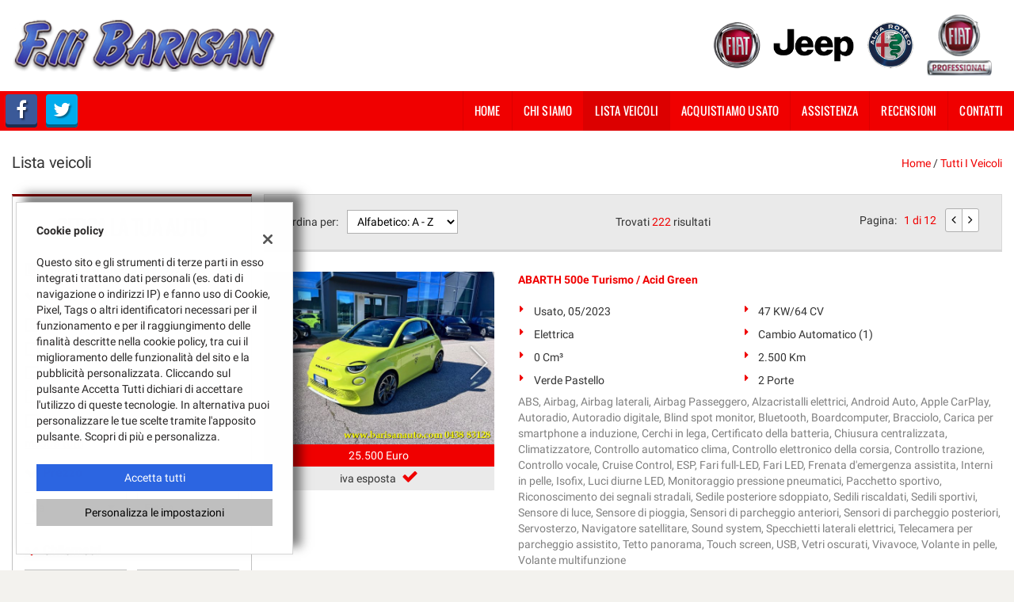

--- FILE ---
content_type: text/html; charset=UTF-8
request_url: https://www.barisanauto.com/l/mercedes-benz/
body_size: 52435
content:
<!DOCTYPE html>
<html lang="it-IT" class="no-js">
<head>
    <meta charset="UTF-8">
    <meta name="viewport" content="width=device-width, initial-scale=1, maximum-scale=1">
                <title>Lista veicoli - F.lli Barisan srl, Treviso</title>
<meta name="description" content="Vendita veicoli nuovi e usati da F.lli Barisan srl - Treviso" />
<meta name="keywords" content="auto usate Treviso, auto nuove Treviso, auto km0 " />
<meta name="robots" content="index,follow">

		<!-- Open Graph data: Facebook & Google+ -->
		<meta property="og:type" content="article" />
		<meta property="og:url" content="https://www.barisanauto.com/l/mercedes-benz/" />
		<meta property="og:image" content="https://dealer.cdn.gestionaleauto.com/wp-content/uploads/sites/1209/2016/03/barisanauto.png">
		<meta property="og:title" content="Lista veicoli - F.lli Barisan srl, Treviso" />
		<meta property="og:description" content="Vendita veicoli nuovi e usati da F.lli Barisan srl - Treviso" />
		<!-- /Open Graph data: Facebook & Google+ -->

		<!-- Twitter meta tags -->
		<meta name="twitter:title" content="Lista veicoli - F.lli Barisan srl, Treviso">
		<meta name="twitter:description" content="Vendita veicoli nuovi e usati da F.lli Barisan srl - Treviso">
		<meta property="twitter:image" content="https://dealer.cdn.gestionaleauto.com/wp-content/uploads/sites/1209/2016/03/barisanauto.png">
		<meta name="twitter:card" content="summary" />
		<!-- /Twitter meta tags -->





        <!-- Theme meta -->
<meta name="theme-color" content="#f00000" />
<meta name="msapplication-TileColor" content="#f00000">
<meta name="msapplication-navbutton-color" content="#f00000" />
<!-- /Theme meta -->
    
<!-- All in One SEO Pack 2.2.6.2 by Michael Torbert of Semper Fi Web Design[-1,-1] -->
<!-- /all in one seo pack -->
<link rel='dns-prefetch' href='//dealer.cdn.gestionaleauto.com' />
<link rel='dns-prefetch' href='//barisanauto.dealer.gestionaleauto.com' />
<link rel='dns-prefetch' href='//s.w.org' />
		<script type="text/javascript">
			window._wpemojiSettings = {"baseUrl":"https:\/\/s.w.org\/images\/core\/emoji\/2\/72x72\/","ext":".png","svgUrl":"https:\/\/s.w.org\/images\/core\/emoji\/2\/svg\/","svgExt":".svg","source":{"concatemoji":"\/\/dealer.cdn.gestionaleauto.com\/wp-includes\/js\/wp-emoji-release.min.js"}};
			!function(a,b,c){function d(a){var c,d,e,f,g,h=b.createElement("canvas"),i=h.getContext&&h.getContext("2d"),j=String.fromCharCode;if(!i||!i.fillText)return!1;switch(i.textBaseline="top",i.font="600 32px Arial",a){case"flag":return i.fillText(j(55356,56806,55356,56826),0,0),!(h.toDataURL().length<3e3)&&(i.clearRect(0,0,h.width,h.height),i.fillText(j(55356,57331,65039,8205,55356,57096),0,0),c=h.toDataURL(),i.clearRect(0,0,h.width,h.height),i.fillText(j(55356,57331,55356,57096),0,0),d=h.toDataURL(),c!==d);case"diversity":return i.fillText(j(55356,57221),0,0),e=i.getImageData(16,16,1,1).data,f=e[0]+","+e[1]+","+e[2]+","+e[3],i.fillText(j(55356,57221,55356,57343),0,0),e=i.getImageData(16,16,1,1).data,g=e[0]+","+e[1]+","+e[2]+","+e[3],f!==g;case"simple":return i.fillText(j(55357,56835),0,0),0!==i.getImageData(16,16,1,1).data[0];case"unicode8":return i.fillText(j(55356,57135),0,0),0!==i.getImageData(16,16,1,1).data[0];case"unicode9":return i.fillText(j(55358,56631),0,0),0!==i.getImageData(16,16,1,1).data[0]}return!1}function e(a){var c=b.createElement("script");c.src=a,c.type="text/javascript",b.getElementsByTagName("head")[0].appendChild(c)}var f,g,h,i;for(i=Array("simple","flag","unicode8","diversity","unicode9"),c.supports={everything:!0,everythingExceptFlag:!0},h=0;h<i.length;h++)c.supports[i[h]]=d(i[h]),c.supports.everything=c.supports.everything&&c.supports[i[h]],"flag"!==i[h]&&(c.supports.everythingExceptFlag=c.supports.everythingExceptFlag&&c.supports[i[h]]);c.supports.everythingExceptFlag=c.supports.everythingExceptFlag&&!c.supports.flag,c.DOMReady=!1,c.readyCallback=function(){c.DOMReady=!0},c.supports.everything||(g=function(){c.readyCallback()},b.addEventListener?(b.addEventListener("DOMContentLoaded",g,!1),a.addEventListener("load",g,!1)):(a.attachEvent("onload",g),b.attachEvent("onreadystatechange",function(){"complete"===b.readyState&&c.readyCallback()})),f=c.source||{},f.concatemoji?e(f.concatemoji):f.wpemoji&&f.twemoji&&(e(f.twemoji),e(f.wpemoji)))}(window,document,window._wpemojiSettings);
		</script>
		<style type="text/css">
img.wp-smiley,
img.emoji {
	display: inline !important;
	border: none !important;
	box-shadow: none !important;
	height: 1em !important;
	width: 1em !important;
	margin: 0 .07em !important;
	vertical-align: -0.1em !important;
	background: none !important;
	padding: 0 !important;
}
</style>
<link rel='stylesheet' id='layerslider-css'  href='//dealer.cdn.gestionaleauto.com/wp-content/plugins/LayerSlider/static/css/layerslider.css' type='text/css' media='all' />
<link rel='stylesheet' id='contact-form-7-css'  href='//dealer.cdn.gestionaleauto.com/wp-content/plugins/contact-form-7/includes/css/styles.css' type='text/css' media='all' />
<link rel='stylesheet' id='fastgallery-main-style-css'  href='//dealer.cdn.gestionaleauto.com/wp-content/plugins/fastgallery/css/style.css' type='text/css' media='all' />
<link rel='stylesheet' id='photobox-css'  href='//dealer.cdn.gestionaleauto.com/wp-content/plugins/fastgallery/css/photobox.css' type='text/css' media='all' />
<link rel='stylesheet' id='photoboxie-css'  href='//dealer.cdn.gestionaleauto.com/wp-content/plugins/fastgallery/css/photobox.ie.css' type='text/css' media='all' />
<link rel='stylesheet' id='photobox-style-css'  href='//dealer.cdn.gestionaleauto.com/wp-content/plugins/fastgallery/css/photobox-style.css' type='text/css' media='all' />
<link rel='stylesheet' id='prettyPhoto-css'  href='//dealer.cdn.gestionaleauto.com/wp-content/plugins/fastgallery/css/prettyPhoto.css' type='text/css' media='all' />
<link rel='stylesheet' id='magnific-popup-css'  href='//dealer.cdn.gestionaleauto.com/wp-content/plugins/fastgallery/css/magnific-popup.css' type='text/css' media='all' />
<link rel='stylesheet' id='fotorama-css-css'  href='//dealer.cdn.gestionaleauto.com/wp-content/plugins/fastgallery/css/fotorama.css' type='text/css' media='all' />
<link rel='stylesheet' id='fonts-css'  href='//dealer.cdn.gestionaleauto.com/wp-content/plugins/fastgallery/css/fonts.css' type='text/css' media='all' />
<link rel='stylesheet' id='popup-message-css'  href='https://www.barisanauto.com/wp-content/themes/gestionaleauto/less/popup_message.css' type='text/css' media='all' />
<link rel='stylesheet' id='material-design-lite-css'  href='//dealer.cdn.gestionaleauto.com/wp-content/themes/gestionaleauto/bower_components/material-design-lite/material.min.css' type='text/css' media='all' />
<link rel='stylesheet' id='pbs_style-css'  href='//dealer.cdn.gestionaleauto.com/wp-content/plugins/page-builder-sandwich-premium/page_builder_sandwich/css/style.min.css' type='text/css' media='all' />
<link rel='stylesheet' id='pbs_glide_core-css'  href='//dealer.cdn.gestionaleauto.com/wp-content/plugins/page-builder-sandwich-premium/page_builder_sandwich/css/inc/glide/glide.core.min.css' type='text/css' media='all' />
<link rel='stylesheet' id='pbs_glide_theme-css'  href='//dealer.cdn.gestionaleauto.com/wp-content/plugins/page-builder-sandwich-premium/page_builder_sandwich/css/inc/glide/glide.theme.min.css' type='text/css' media='all' />
<link rel='stylesheet' id='pbs_agate-css'  href='//dealer.cdn.gestionaleauto.com/wp-content/plugins/page-builder-sandwich-premium/page_builder_sandwich/css/inc/highlight/agate.min.css' type='text/css' media='all' />
<link rel='stylesheet' id='custom-color-theme-css'  href='//dealer.cdn.gestionaleauto.com/wp-content/themes/gestionaleauto/custom_style.php?key=ryaqvwcpcuktcd&#038;sub=qvwcpcuktcd&#038;d=4404493af5d422235ac90f67e963e51e' type='text/css' media='all' />
<link rel='stylesheet' id='cpsh-shortcodes-css'  href='//dealer.cdn.gestionaleauto.com/wp-content/plugins/column-shortcodes/assets/css/shortcodes.css' type='text/css' media='all' />
<script type='text/javascript' src='//dealer.cdn.gestionaleauto.com/wp-content/themes/gestionaleauto/bower_components/jquery/dist/jquery.min.js'></script>
<script type='text/javascript' src='//dealer.cdn.gestionaleauto.com/wp-content/themes/gestionaleauto/bower_components/crypto-js/core.js'></script>
<script type='text/javascript' src='//dealer.cdn.gestionaleauto.com/wp-content/themes/gestionaleauto/bower_components/crypto-js/md5.js'></script>
<script type='text/javascript' src='//dealer.cdn.gestionaleauto.com/wp-content/themes/gestionaleauto/js/ga_application_top.js?v=1.00'></script>
<script type='text/javascript' defer="defer" src='//dealer.cdn.gestionaleauto.com/wp-content/plugins/page-builder-sandwich-premium/page_builder_sandwich/js/min/frontend-map-min.js'></script>
<link rel='https://api.w.org/' href='https://www.barisanauto.com/wp-json/' />
<link rel="alternate" type="application/json+oembed" href="https://www.barisanauto.com/wp-json/oembed/1.0/embed?url=https%3A%2F%2Fwww.barisanauto.com%2Flista-veicoli%2F" />
<link rel="alternate" type="text/xml+oembed" href="https://www.barisanauto.com/wp-json/oembed/1.0/embed?url=https%3A%2F%2Fwww.barisanauto.com%2Flista-veicoli%2F&#038;format=xml" />
            <script>
                if (typeof GAConst == 'object') {
                    GAConst.Fallback = {
                        'default': "\/\/dealer.cdn.gestionaleauto.com\/wp-content\/themes\/gestionaleauto\/img\/placeholder\/default.png",
                        brand_class: {
                            'default': "\/\/dealer.cdn.gestionaleauto.com\/wp-content\/themes\/gestionaleauto\/img\/placeholder\/class\/1.png",
                            1: "\/\/dealer.cdn.gestionaleauto.com\/wp-content\/themes\/gestionaleauto\/img\/placeholder\/class\/1.png",
                            2: "\/\/dealer.cdn.gestionaleauto.com\/wp-content\/themes\/gestionaleauto\/img\/placeholder\/class\/2.png"                        },
                        body: {
                            'default': "\/\/dealer.cdn.gestionaleauto.com\/wp-content\/themes\/gestionaleauto\/img\/body\/default.png"                        }
                    };
                }
            </script>
                    <style type="text/css" media="screen">.home .ga-search-form-home .ga-field-usage_id{display:none}</style>
    <script type="text/javascript">
        var GAJSLoaderConfig = {
            allowed: [],
            ids: [],
            zendesk_id: "",
            zopim_id: "",
            seo_crossdomain: "false",
            seo_crossdomain_list: [],
            analytics_id: "",
            tag_manager_id: "",
            use_adwords: false,
            adwords_id: "",
            use_fb_sdk: false,
            use_pixel: false,
            pixel_id: "",
            fb_chat: {"id":""},
            page_type: "vehicle_list",
            page_title: "Lista veicoli - F.lli Barisan srl, Treviso",
            cookies_list: {"needed":["PHPSESSID","qtrans_front_language","cookiesDirective","ga_logged_user","ga_logged_user_data","ga_barisanauto_b2b_orders","lead_popup_*","ga_financial_search"],"preferences":["ga_barisanauto_bookmarks","ga_bookmarks","ga_barisanauto_comparables"],"ux_improvement":[],"analytic":["ga_comparables","ga_rental_comparables","ga_tracker","ga_view_counter"],"marketing":["utm_source","utm_medium","utm_campaign","utm_term","utm_content","IDE","pagead\/landing","test_cookie","ads\/ga-audiences","_gcl_au"]},
            wp_ajax_url: "https:\/\/www.barisanauto.com\/wp-admin\/admin-ajax.php",
            custom_js_ajax_url: "https:\/\/www.barisanauto.com\/wp-content\/themes\/gestionaleauto\/ajax_slim\/get_custom_js.php",
        };
    </script>
</head>
<body class="lista-veicoli " data-lang="it">

    
        <div id="ga-page-wrapper" class="container-fluid  show-header row-offcanvas row-offcanvas-left">
                    <div class="ga-main-overlay">
        <img src="//dealer.cdn.gestionaleauto.com/wp-content/themes/gestionaleauto/img/close.png" class="ga-offcanvas-close-icon">
    <nav class="ga-main-nav-offcanvas sidebar-offcanvas">
                    <ul id="menu-main-nav-offcanvas" class="nav nav-pills nav-stacked">
                <li id="menu-item-44" class="menu-item menu-item-type-post_type menu-item-object-page menu-item-44"><a title="Home" href="https://www.barisanauto.com/">Home</a></li>
<li id="menu-item-66" class="menu-item menu-item-type-post_type menu-item-object-page menu-item-66"><a title="CHI SIAMO" href="https://www.barisanauto.com/azienda/">CHI SIAMO</a></li>
<li id="menu-item-45" class="menu-item menu-item-type-post_type menu-item-object-page current-menu-item page_item page-item-13 current_page_item menu-item-45 active"><a title="Lista veicoli" href="https://www.barisanauto.com/lista-veicoli/">Lista veicoli</a></li>
<li id="menu-item-46" class="menu-item menu-item-type-post_type menu-item-object-page menu-item-46"><a title="Acquistiamo usato" href="https://www.barisanauto.com/permuta/">Acquistiamo usato</a></li>
<li id="menu-item-47" class="menu-item menu-item-type-post_type menu-item-object-page menu-item-47"><a title="Assistenza" href="https://www.barisanauto.com/assistenza/">Assistenza</a></li>
<li id="menu-item-145" class="menu-item menu-item-type-post_type menu-item-object-page menu-item-145"><a title="Recensioni" href="https://www.barisanauto.com/recensioni/">Recensioni</a></li>
<li id="menu-item-48" class="menu-item menu-item-type-post_type menu-item-object-page menu-item-48"><a title="Contatti" href="https://www.barisanauto.com/contatti/">Contatti</a></li>
            </ul>

            
            <div class="bookmarks-box bookmarks-box-offcanvas pull-right"></div>

            
            </nav>
    </div>

<header id="ga-header">
    <div class="ga-inner-wrapper hidden-xs">
        <div class="pull-left">
            <a class="ga-header-logo-link" href="https://www.barisanauto.com">
                                    <img class="ga-header-logo" src="//dealer.cdn.gestionaleauto.com/wp-content/uploads/sites/1209/2016/03/barisanauto.png" alt="F.lli Barisan srl" />
                            </a>
                    </div>
        <div class="pull-right">
                            <div class="ga-header-textblock-wrapper">
                    <div class="ga-header-textblock">
                        <img style="height: 60px;margin-right: 10px" alt="fiat-logo" src="//dealer.cdn.gestionaleauto.com/wp-content/uploads/sites/1209/2015/11/Fiat_100x100.png">

<img style="height: 60px;margin-right: 10px" alt="jeep-logo" src="//dealer.cdn.gestionaleauto.com/wp-content/uploads/sites/1209/2018/12/Jeep_180x100.png"> 

<img style="height: 60px;margin-right: 10px" alt="alfarome-logo" src="//dealer.cdn.gestionaleauto.com/wp-content/uploads/sites/1209/2018/12/AlfaRomeo_100x100.png">

<img style="height: 80px; margin-right: 10px;" src="//dealer.cdn.gestionaleauto.com/wp-content/uploads/sites/1209/2015/11/FiatProfessional_110x100.png" alt="fiat-logo" />                    </div>
                </div>
            
        </div>
        <div class="clearfix"></div>
    </div>

    <nav class="navbar navbar-default hidden-xs"><!-- main menu container; used to retrieve menu position to add/remove sticky effect -->
        <div class="ga-main-nav-wrapper"><!-- menu to which is added sticky effect (position: fixed, width: 100%, left: 0, top: 0) -->
            <div class="ga-main-nav-centerd-wrapper"><!-- div to center content in both version (sticky and non-sticky); use same width as container class -->
                                <!-- Social links -->
                <div class="pull-left ga-socials">
                                            <a href="https://facebook.com/FlliBarisanSrl" target="_blank" rel="nofollow"><i class="fa fa-facebook"></i></a>
                                            <a href="https://twitter.com/Barisanauto" target="_blank" rel="nofollow"><i class="fa fa-twitter"></i></a>
                                    </div>
                
                <div class="bookmarks-box bookmarks-box-navbar pull-right"></div>

                <!-- Collect the nav links, forms, and other content for toggling -->
                <div class="collapse navbar-collapse pull-right ga-main-nav">
                                            <ul class="nav navbar-nav" id="menu-main-nav">
                            <li class="menu-item menu-item-type-post_type menu-item-object-page menu-item-44"><a title="Home" href="https://www.barisanauto.com/">Home</a></li>
<li class="menu-item menu-item-type-post_type menu-item-object-page menu-item-66"><a title="CHI SIAMO" href="https://www.barisanauto.com/azienda/">CHI SIAMO</a></li>
<li class="menu-item menu-item-type-post_type menu-item-object-page current-menu-item page_item page-item-13 current_page_item menu-item-45 active"><a title="Lista veicoli" href="https://www.barisanauto.com/lista-veicoli/">Lista veicoli</a></li>
<li class="menu-item menu-item-type-post_type menu-item-object-page menu-item-46"><a title="Acquistiamo usato" href="https://www.barisanauto.com/permuta/">Acquistiamo usato</a></li>
<li class="menu-item menu-item-type-post_type menu-item-object-page menu-item-47"><a title="Assistenza" href="https://www.barisanauto.com/assistenza/">Assistenza</a></li>
<li class="menu-item menu-item-type-post_type menu-item-object-page menu-item-145"><a title="Recensioni" href="https://www.barisanauto.com/recensioni/">Recensioni</a></li>
<li class="menu-item menu-item-type-post_type menu-item-object-page menu-item-48"><a title="Contatti" href="https://www.barisanauto.com/contatti/">Contatti</a></li>
                        </ul>
                                    </div><!-- /.navbar-collapse -->

                <div class="clearfix"></div>
            </div>
        </div>
    </nav>

    <div class="ga-navbar-mobile-wrapper visible-xs-block">
        <div class="ga-navbar-mobile visible-xs-block">
            <a class="ga-navbar-mobile-anchor" href="#" data-toggle="offcanvas"><i class="fa fa-bars"></i></a>
            <a class="ga-navbar-mobile-logo" href="https://www.barisanauto.com">
                                    <img src="//dealer.cdn.gestionaleauto.com/wp-content/uploads/sites/1209/2016/03/barisanauto.png" alt="F.lli Barisan srl" />
                            </a>

            <div class="clearfix"></div>

                    </div>
    </div>

</header>            <main id="ga-main" class="ga-inner-wrapper">
            <div class="ga-page-title-wrapper hidden-xs">
    <div class="row">
                    <div class="col-xs-12 col-sm-12 col-md-6 col-lg-6 ga-page-title-inner-wrapper">
                                    <h1 class="ga-page-title">Lista veicoli</h1>
                    </div>
                <div class="col-xs-12 col-sm-12 col-md-6 col-lg-6 ga-breadcrumbs-wrapper">
            <a href="https://www.barisanauto.com" class="ga-breadcrumbs">Home</a> / <a href="https://www.barisanauto.com/lista-veicoli" class="ga-breadcrumbs">Tutti i veicoli</a>                    </div>
            </div>
</div>
                <div class="ga-vehicles-list-v3-wrapper">
<div class="ga-vehicles-list-v3-search">         <div id="ga-search-extended-outher-form-697aabfa59686" class="ga-search-extended-outher-wrapper">
    <div class="ga-search-overlay">
        <i class="fa fa-circle-o-notch fa-spin"></i>
    </div>
    <div id="ga-search-form-697aabfa59686" class="ga-search-form ga-search-form-v3">
            <h1 class="ga-search-form-title">
            Cerca la tua auto        </h1>

                    <!-- all -->
            <div class="ga-field ga-styled-checkbox ga-scheck-show-all">
                <input type="checkbox" id="ga-search-all" checked="checked">
                <label for="ga-search-all">
                    Tutti i veicoli disponibili                    <span class="counter">(222)</span>
                </label>
            </div>
            <div class="clearfix"></div>
        
        <div class="ga-search-fieldset desktop">
            
            <div class="ga-field ga-searchv3-tabbed-filter ga-stabcheck-outher ga-stabcheck-make" data-param-id="make">
    <div class="ga-stabcheck-container ga-stab-toggable ga-stab-open">
        <div class="ga-stab-title">
            <i class="ga-stab-status-icon fa"></i>
            Marca        </div>

        <div class="ga-stab-toggable-content" data-show-extended="false">
                                                        
                
                <div class="ga-styled-checkbox ">
                    <input type="checkbox" id="ga-field-make-17070" value="abarth" >
                    <label for="ga-field-make-17070">
                        ABARTH                        <span class="counter">(1)</span>
                    </label>
                </div>

                
                                                            
                
                <div class="ga-styled-checkbox ">
                    <input type="checkbox" id="ga-field-make-6" value="alfa-romeo" >
                    <label for="ga-field-make-6">
                        ALFA ROMEO                        <span class="counter">(16)</span>
                    </label>
                </div>

                
                                                            
                
                <div class="ga-styled-checkbox ">
                    <input type="checkbox" id="ga-field-make-9" value="audi" >
                    <label for="ga-field-make-9">
                        AUDI                        <span class="counter">(14)</span>
                    </label>
                </div>

                
                                                            
                
                <div class="ga-styled-checkbox ">
                    <input type="checkbox" id="ga-field-make-13" value="bmw" >
                    <label for="ga-field-make-13">
                        BMW                        <span class="counter">(8)</span>
                    </label>
                </div>

                
                                                            
                
                <div class="ga-styled-checkbox ">
                    <input type="checkbox" id="ga-field-make-21" value="citroen" >
                    <label for="ga-field-make-21">
                        CITROEN                        <span class="counter">(17)</span>
                    </label>
                </div>

                
                                                            
                
                <div class="ga-styled-checkbox ga-extended-opts">
                    <input type="checkbox" id="ga-field-make-17492" value="cupra" >
                    <label for="ga-field-make-17492">
                        CUPRA                        <span class="counter">(3)</span>
                    </label>
                </div>

                
                                                            
                
                <div class="ga-styled-checkbox ga-extended-opts">
                    <input type="checkbox" id="ga-field-make-16360" value="dacia" >
                    <label for="ga-field-make-16360">
                        DACIA                        <span class="counter">(2)</span>
                    </label>
                </div>

                
                                                            
                
                <div class="ga-styled-checkbox ga-extended-opts">
                    <input type="checkbox" id="ga-field-make-10" value="dr-motor" >
                    <label for="ga-field-make-10">
                        DR MOTOR                        <span class="counter">(1)</span>
                    </label>
                </div>

                
                                                            
                
                <div class="ga-styled-checkbox ga-extended-opts">
                    <input type="checkbox" id="ga-field-make-28" value="fiat" >
                    <label for="ga-field-make-28">
                        FIAT                        <span class="counter">(57)</span>
                    </label>
                </div>

                
                                                            
                
                <div class="ga-styled-checkbox ga-extended-opts">
                    <input type="checkbox" id="ga-field-make-29" value="ford" >
                    <label for="ga-field-make-29">
                        FORD                        <span class="counter">(11)</span>
                    </label>
                </div>

                
                                                            
                
                <div class="ga-styled-checkbox ga-extended-opts">
                    <input type="checkbox" id="ga-field-make-33" value="hyundai" >
                    <label for="ga-field-make-33">
                        HYUNDAI                        <span class="counter">(2)</span>
                    </label>
                </div>

                
                                                            
                
                <div class="ga-styled-checkbox ga-extended-opts">
                    <input type="checkbox" id="ga-field-make-37" value="jaguar" >
                    <label for="ga-field-make-37">
                        JAGUAR                        <span class="counter">(1)</span>
                    </label>
                </div>

                
                                                            
                
                <div class="ga-styled-checkbox ga-extended-opts">
                    <input type="checkbox" id="ga-field-make-38" value="jeep" >
                    <label for="ga-field-make-38">
                        JEEP                        <span class="counter">(16)</span>
                    </label>
                </div>

                
                                                            
                
                <div class="ga-styled-checkbox ga-extended-opts">
                    <input type="checkbox" id="ga-field-make-39" value="kia" >
                    <label for="ga-field-make-39">
                        KIA                        <span class="counter">(2)</span>
                    </label>
                </div>

                
                                                            
                
                <div class="ga-styled-checkbox ga-extended-opts">
                    <input type="checkbox" id="ga-field-make-42" value="lancia" >
                    <label for="ga-field-make-42">
                        LANCIA                        <span class="counter">(2)</span>
                    </label>
                </div>

                
                                                            
                
                <div class="ga-styled-checkbox ga-extended-opts">
                    <input type="checkbox" id="ga-field-make-15641" value="land-rover" >
                    <label for="ga-field-make-15641">
                        LAND ROVER                        <span class="counter">(1)</span>
                    </label>
                </div>

                
                                                            
                
                <div class="ga-styled-checkbox ga-extended-opts">
                    <input type="checkbox" id="ga-field-make-48" value="mg" >
                    <label for="ga-field-make-48">
                        MG                        <span class="counter">(2)</span>
                    </label>
                </div>

                
                                                            
                
                <div class="ga-styled-checkbox ga-extended-opts">
                    <input type="checkbox" id="ga-field-make-16338" value="mini" >
                    <label for="ga-field-make-16338">
                        MINI                        <span class="counter">(2)</span>
                    </label>
                </div>

                
                                                            
                
                <div class="ga-styled-checkbox ga-extended-opts">
                    <input type="checkbox" id="ga-field-make-52" value="nissan" >
                    <label for="ga-field-make-52">
                        NISSAN                        <span class="counter">(3)</span>
                    </label>
                </div>

                
                                                            
                
                <div class="ga-styled-checkbox ga-extended-opts">
                    <input type="checkbox" id="ga-field-make-54" value="opel" >
                    <label for="ga-field-make-54">
                        OPEL                        <span class="counter">(8)</span>
                    </label>
                </div>

                
                                                            
                
                <div class="ga-styled-checkbox ga-extended-opts">
                    <input type="checkbox" id="ga-field-make-55" value="peugeot" >
                    <label for="ga-field-make-55">
                        PEUGEOT                        <span class="counter">(20)</span>
                    </label>
                </div>

                
                                                            
                
                <div class="ga-styled-checkbox ga-extended-opts">
                    <input type="checkbox" id="ga-field-make-60" value="renault" >
                    <label for="ga-field-make-60">
                        RENAULT                        <span class="counter">(9)</span>
                    </label>
                </div>

                
                                                            
                
                <div class="ga-styled-checkbox ga-extended-opts">
                    <input type="checkbox" id="ga-field-make-65" value="skoda" >
                    <label for="ga-field-make-65">
                        SKODA                        <span class="counter">(1)</span>
                    </label>
                </div>

                
                                                            
                
                <div class="ga-styled-checkbox ga-extended-opts">
                    <input type="checkbox" id="ga-field-make-15525" value="smart" >
                    <label for="ga-field-make-15525">
                        SMART                        <span class="counter">(1)</span>
                    </label>
                </div>

                
                                                            
                
                <div class="ga-styled-checkbox ga-extended-opts">
                    <input type="checkbox" id="ga-field-make-17608" value="sportequipe" >
                    <label for="ga-field-make-17608">
                        SPORTEQUIPE                        <span class="counter">(1)</span>
                    </label>
                </div>

                
                                                            
                
                <div class="ga-styled-checkbox ga-extended-opts">
                    <input type="checkbox" id="ga-field-make-70" value="toyota" >
                    <label for="ga-field-make-70">
                        TOYOTA                        <span class="counter">(2)</span>
                    </label>
                </div>

                
                                                            
                
                <div class="ga-styled-checkbox ga-extended-opts">
                    <input type="checkbox" id="ga-field-make-74" value="volkswagen" >
                    <label for="ga-field-make-74">
                        VOLKSWAGEN                        <span class="counter">(18)</span>
                    </label>
                </div>

                
                                                            
                
                <div class="ga-styled-checkbox ga-extended-opts">
                    <input type="checkbox" id="ga-field-make-73" value="volvo" >
                    <label for="ga-field-make-73">
                        VOLVO                        <span class="counter">(1)</span>
                    </label>
                </div>

                                                        <span class="ga-stab-extended-opts-toggle">
                        mostra tutti                    </span>
                
                            
            <div class="clearfix"></div>
        </div>
    </div>
</div>
<div class="ga-field ga-searchv3-stabrange-filter ga-stabrange-outher ga-stabrange-price" data-param-id="price">
    <div class="ga-stab-container ga-select-field ga-field-price ga-stab-toggable ga-stab-open">
        <div class="ga-stab-title">
            <i class="ga-stab-status-icon fa"></i>
            Prezzo        </div>

        <div class="ga-stab-toggable-content">
            <!-- from -->
            <div class="ga-range-select-field">
                <select id="ga-field-price" name="price_from">
                    <option value="">Da</option>
                                            <option value="1000" >1.000 €</option>
                                            <option value="2000" >2.000 €</option>
                                            <option value="3000" >3.000 €</option>
                                            <option value="4000" >4.000 €</option>
                                            <option value="5000" >5.000 €</option>
                                            <option value="6000" >6.000 €</option>
                                            <option value="7000" >7.000 €</option>
                                            <option value="8000" >8.000 €</option>
                                            <option value="9000" >9.000 €</option>
                                            <option value="10000" >10.000 €</option>
                                            <option value="12500" >12.500 €</option>
                                            <option value="15000" >15.000 €</option>
                                            <option value="17500" >17.500 €</option>
                                            <option value="20000" >20.000 €</option>
                                            <option value="22500" >22.500 €</option>
                                            <option value="25000" >25.000 €</option>
                                            <option value="30000" >30.000 €</option>
                                            <option value="35000" >35.000 €</option>
                                            <option value="40000" >40.000 €</option>
                                            <option value="45000" >45.000 €</option>
                                            <option value="50000" >50.000 €</option>
                                            <option value="55000" >55.000 €</option>
                                            <option value="60000" >60.000 €</option>
                                            <option value="65000" >65.000 €</option>
                                    </select>
                <i class="fa fa-caret-down icon-down"></i>
            </div>

            <div class="ga-sbrange-separator"></div>

            <!-- to -->
            <div class="ga-range-select-field">
                <select id="ga-field-price" name="price_to">
                    <option value="">Fino a</option>
                                            <option value="1000" >1.000 €</option>
                                            <option value="2000" >2.000 €</option>
                                            <option value="3000" >3.000 €</option>
                                            <option value="4000" >4.000 €</option>
                                            <option value="5000" >5.000 €</option>
                                            <option value="6000" >6.000 €</option>
                                            <option value="7000" >7.000 €</option>
                                            <option value="8000" >8.000 €</option>
                                            <option value="9000" >9.000 €</option>
                                            <option value="10000" >10.000 €</option>
                                            <option value="12500" >12.500 €</option>
                                            <option value="15000" >15.000 €</option>
                                            <option value="17500" >17.500 €</option>
                                            <option value="20000" >20.000 €</option>
                                            <option value="22500" >22.500 €</option>
                                            <option value="25000" >25.000 €</option>
                                            <option value="30000" >30.000 €</option>
                                            <option value="35000" >35.000 €</option>
                                            <option value="40000" >40.000 €</option>
                                            <option value="45000" >45.000 €</option>
                                            <option value="50000" >50.000 €</option>
                                            <option value="55000" >55.000 €</option>
                                            <option value="60000" >60.000 €</option>
                                            <option value="65000" >65.000 €</option>
                                    </select>
                <i class="fa fa-caret-down icon-down"></i>
            </div>

            <div class="clearfix"></div>
        </div>
    </div>

    <div class="clearfix"></div>
</div><div class="ga-field ga-searchv3-stabrange-filter ga-stabrange-outher ga-stabrange-km" data-param-id="km">
    <div class="ga-stab-container ga-select-field ga-field-km ga-stab-toggable ga-stab-open">
        <div class="ga-stab-title">
            <i class="ga-stab-status-icon fa"></i>
            Chilometri        </div>

        <div class="ga-stab-toggable-content">
            <!-- from -->
            <div class="ga-range-select-field">
                <select id="ga-field-km" name="km_from">
                    <option value="">Da</option>
                                            <option value="0" >0 km</option>
                                            <option value="5000" >5.000 km</option>
                                            <option value="10000" >10.000 km</option>
                                            <option value="15000" >15.000 km</option>
                                            <option value="20000" >20.000 km</option>
                                            <option value="25000" >25.000 km</option>
                                            <option value="30000" >30.000 km</option>
                                            <option value="35000" >35.000 km</option>
                                            <option value="40000" >40.000 km</option>
                                            <option value="45000" >45.000 km</option>
                                            <option value="50000" >50.000 km</option>
                                            <option value="60000" >60.000 km</option>
                                            <option value="70000" >70.000 km</option>
                                            <option value="80000" >80.000 km</option>
                                            <option value="90000" >90.000 km</option>
                                            <option value="100000" >100.000 km</option>
                                            <option value="120000" >120.000 km</option>
                                            <option value="140000" >140.000 km</option>
                                            <option value="160000" >160.000 km</option>
                                            <option value="180000" >180.000 km</option>
                                            <option value="200000" >200.000 km</option>
                                    </select>
                <i class="fa fa-caret-down icon-down"></i>
            </div>

            <div class="ga-sbrange-separator"></div>

            <!-- to -->
            <div class="ga-range-select-field">
                <select id="ga-field-km" name="km_to">
                    <option value="">Fino a</option>
                                            <option value="5000" >5.000 km</option>
                                            <option value="10000" >10.000 km</option>
                                            <option value="15000" >15.000 km</option>
                                            <option value="20000" >20.000 km</option>
                                            <option value="25000" >25.000 km</option>
                                            <option value="30000" >30.000 km</option>
                                            <option value="35000" >35.000 km</option>
                                            <option value="40000" >40.000 km</option>
                                            <option value="45000" >45.000 km</option>
                                            <option value="50000" >50.000 km</option>
                                            <option value="60000" >60.000 km</option>
                                            <option value="70000" >70.000 km</option>
                                            <option value="80000" >80.000 km</option>
                                            <option value="90000" >90.000 km</option>
                                            <option value="100000" >100.000 km</option>
                                            <option value="120000" >120.000 km</option>
                                            <option value="140000" >140.000 km</option>
                                            <option value="160000" >160.000 km</option>
                                            <option value="180000" >180.000 km</option>
                                            <option value="200000" >200.000 km</option>
                                            <option value="208000" >208.000 km</option>
                                    </select>
                <i class="fa fa-caret-down icon-down"></i>
            </div>

            <div class="clearfix"></div>
        </div>
    </div>

    <div class="clearfix"></div>
</div><div class="ga-field ga-searchv3-stabrange-filter ga-stabrange-outher ga-stabrange-year" data-param-id="year">
    <div class="ga-stab-container ga-select-field ga-field-year ga-stab-toggable ga-stab-open">
        <div class="ga-stab-title">
            <i class="ga-stab-status-icon fa"></i>
            Anno        </div>

        <div class="ga-stab-toggable-content">
            <!-- from -->
            <div class="ga-range-select-field">
                <select id="ga-field-year" name="year_from">
                    <option value="">Da</option>
                                            <option value="1" >1</option>
                                            <option value="2" >2</option>
                                            <option value="3" >3</option>
                                            <option value="4" >4</option>
                                            <option value="5" >5</option>
                                            <option value="6" >6</option>
                                            <option value="7" >7</option>
                                            <option value="8" >8</option>
                                            <option value="9" >9</option>
                                            <option value="10" >10</option>
                                            <option value="11" >11</option>
                                            <option value="12" >12</option>
                                            <option value="13" >13</option>
                                            <option value="14" >14</option>
                                            <option value="15" >15</option>
                                            <option value="16" >16</option>
                                            <option value="17" >17</option>
                                            <option value="18" >18</option>
                                            <option value="19" >19</option>
                                            <option value="20" >20</option>
                                            <option value="21" >21</option>
                                            <option value="22" >22</option>
                                            <option value="23" >23</option>
                                            <option value="24" >24</option>
                                            <option value="25" >25</option>
                                            <option value="26" >26</option>
                                            <option value="27" >27</option>
                                            <option value="28" >28</option>
                                            <option value="29" >29</option>
                                            <option value="30" >30</option>
                                            <option value="31" >31</option>
                                            <option value="32" >32</option>
                                            <option value="33" >33</option>
                                            <option value="34" >34</option>
                                            <option value="35" >35</option>
                                            <option value="36" >36</option>
                                            <option value="37" >37</option>
                                            <option value="38" >38</option>
                                            <option value="39" >39</option>
                                            <option value="40" >40</option>
                                            <option value="41" >41</option>
                                            <option value="42" >42</option>
                                            <option value="43" >43</option>
                                            <option value="44" >44</option>
                                            <option value="45" >45</option>
                                            <option value="46" >46</option>
                                            <option value="47" >47</option>
                                            <option value="48" >48</option>
                                            <option value="49" >49</option>
                                            <option value="50" >50</option>
                                            <option value="51" >51</option>
                                            <option value="52" >52</option>
                                            <option value="53" >53</option>
                                            <option value="54" >54</option>
                                            <option value="55" >55</option>
                                            <option value="56" >56</option>
                                            <option value="57" >57</option>
                                            <option value="58" >58</option>
                                            <option value="59" >59</option>
                                            <option value="60" >60</option>
                                            <option value="61" >61</option>
                                            <option value="62" >62</option>
                                            <option value="63" >63</option>
                                            <option value="64" >64</option>
                                            <option value="65" >65</option>
                                            <option value="66" >66</option>
                                            <option value="67" >67</option>
                                            <option value="68" >68</option>
                                            <option value="69" >69</option>
                                            <option value="70" >70</option>
                                            <option value="71" >71</option>
                                            <option value="72" >72</option>
                                            <option value="73" >73</option>
                                            <option value="74" >74</option>
                                            <option value="75" >75</option>
                                            <option value="76" >76</option>
                                            <option value="77" >77</option>
                                            <option value="78" >78</option>
                                            <option value="79" >79</option>
                                            <option value="80" >80</option>
                                            <option value="81" >81</option>
                                            <option value="82" >82</option>
                                            <option value="83" >83</option>
                                            <option value="84" >84</option>
                                            <option value="85" >85</option>
                                            <option value="86" >86</option>
                                            <option value="87" >87</option>
                                            <option value="88" >88</option>
                                            <option value="89" >89</option>
                                            <option value="90" >90</option>
                                            <option value="91" >91</option>
                                            <option value="92" >92</option>
                                            <option value="93" >93</option>
                                            <option value="94" >94</option>
                                            <option value="95" >95</option>
                                            <option value="96" >96</option>
                                            <option value="97" >97</option>
                                            <option value="98" >98</option>
                                            <option value="99" >99</option>
                                            <option value="100" >100</option>
                                            <option value="101" >101</option>
                                            <option value="102" >102</option>
                                            <option value="103" >103</option>
                                            <option value="104" >104</option>
                                            <option value="105" >105</option>
                                            <option value="106" >106</option>
                                            <option value="107" >107</option>
                                            <option value="108" >108</option>
                                            <option value="109" >109</option>
                                            <option value="110" >110</option>
                                            <option value="111" >111</option>
                                            <option value="112" >112</option>
                                            <option value="113" >113</option>
                                            <option value="114" >114</option>
                                            <option value="115" >115</option>
                                            <option value="116" >116</option>
                                            <option value="117" >117</option>
                                            <option value="118" >118</option>
                                            <option value="119" >119</option>
                                            <option value="120" >120</option>
                                            <option value="121" >121</option>
                                            <option value="122" >122</option>
                                            <option value="123" >123</option>
                                            <option value="124" >124</option>
                                            <option value="125" >125</option>
                                            <option value="126" >126</option>
                                            <option value="127" >127</option>
                                            <option value="128" >128</option>
                                            <option value="129" >129</option>
                                            <option value="130" >130</option>
                                            <option value="131" >131</option>
                                            <option value="132" >132</option>
                                            <option value="133" >133</option>
                                            <option value="134" >134</option>
                                            <option value="135" >135</option>
                                            <option value="136" >136</option>
                                            <option value="137" >137</option>
                                            <option value="138" >138</option>
                                            <option value="139" >139</option>
                                            <option value="140" >140</option>
                                            <option value="141" >141</option>
                                            <option value="142" >142</option>
                                            <option value="143" >143</option>
                                            <option value="144" >144</option>
                                            <option value="145" >145</option>
                                            <option value="146" >146</option>
                                            <option value="147" >147</option>
                                            <option value="148" >148</option>
                                            <option value="149" >149</option>
                                            <option value="150" >150</option>
                                            <option value="151" >151</option>
                                            <option value="152" >152</option>
                                            <option value="153" >153</option>
                                            <option value="154" >154</option>
                                            <option value="155" >155</option>
                                            <option value="156" >156</option>
                                            <option value="157" >157</option>
                                            <option value="158" >158</option>
                                            <option value="159" >159</option>
                                            <option value="160" >160</option>
                                            <option value="161" >161</option>
                                            <option value="162" >162</option>
                                            <option value="163" >163</option>
                                            <option value="164" >164</option>
                                            <option value="165" >165</option>
                                            <option value="166" >166</option>
                                            <option value="167" >167</option>
                                            <option value="168" >168</option>
                                            <option value="169" >169</option>
                                            <option value="170" >170</option>
                                            <option value="171" >171</option>
                                            <option value="172" >172</option>
                                            <option value="173" >173</option>
                                            <option value="174" >174</option>
                                            <option value="175" >175</option>
                                            <option value="176" >176</option>
                                            <option value="177" >177</option>
                                            <option value="178" >178</option>
                                            <option value="179" >179</option>
                                            <option value="180" >180</option>
                                            <option value="181" >181</option>
                                            <option value="182" >182</option>
                                            <option value="183" >183</option>
                                            <option value="184" >184</option>
                                            <option value="185" >185</option>
                                            <option value="186" >186</option>
                                            <option value="187" >187</option>
                                            <option value="188" >188</option>
                                            <option value="189" >189</option>
                                            <option value="190" >190</option>
                                            <option value="191" >191</option>
                                            <option value="192" >192</option>
                                            <option value="193" >193</option>
                                            <option value="194" >194</option>
                                            <option value="195" >195</option>
                                            <option value="196" >196</option>
                                            <option value="197" >197</option>
                                            <option value="198" >198</option>
                                            <option value="199" >199</option>
                                            <option value="200" >200</option>
                                            <option value="201" >201</option>
                                            <option value="202" >202</option>
                                            <option value="203" >203</option>
                                            <option value="204" >204</option>
                                            <option value="205" >205</option>
                                            <option value="206" >206</option>
                                            <option value="207" >207</option>
                                            <option value="208" >208</option>
                                            <option value="209" >209</option>
                                            <option value="210" >210</option>
                                            <option value="211" >211</option>
                                            <option value="212" >212</option>
                                            <option value="213" >213</option>
                                            <option value="214" >214</option>
                                            <option value="215" >215</option>
                                            <option value="216" >216</option>
                                            <option value="217" >217</option>
                                            <option value="218" >218</option>
                                            <option value="219" >219</option>
                                            <option value="220" >220</option>
                                            <option value="221" >221</option>
                                            <option value="222" >222</option>
                                            <option value="223" >223</option>
                                            <option value="224" >224</option>
                                            <option value="225" >225</option>
                                            <option value="226" >226</option>
                                            <option value="227" >227</option>
                                            <option value="228" >228</option>
                                            <option value="229" >229</option>
                                            <option value="230" >230</option>
                                            <option value="231" >231</option>
                                            <option value="232" >232</option>
                                            <option value="233" >233</option>
                                            <option value="234" >234</option>
                                            <option value="235" >235</option>
                                            <option value="236" >236</option>
                                            <option value="237" >237</option>
                                            <option value="238" >238</option>
                                            <option value="239" >239</option>
                                            <option value="240" >240</option>
                                            <option value="241" >241</option>
                                            <option value="242" >242</option>
                                            <option value="243" >243</option>
                                            <option value="244" >244</option>
                                            <option value="245" >245</option>
                                            <option value="246" >246</option>
                                            <option value="247" >247</option>
                                            <option value="248" >248</option>
                                            <option value="249" >249</option>
                                            <option value="250" >250</option>
                                            <option value="251" >251</option>
                                            <option value="252" >252</option>
                                            <option value="253" >253</option>
                                            <option value="254" >254</option>
                                            <option value="255" >255</option>
                                            <option value="256" >256</option>
                                            <option value="257" >257</option>
                                            <option value="258" >258</option>
                                            <option value="259" >259</option>
                                            <option value="260" >260</option>
                                            <option value="261" >261</option>
                                            <option value="262" >262</option>
                                            <option value="263" >263</option>
                                            <option value="264" >264</option>
                                            <option value="265" >265</option>
                                            <option value="266" >266</option>
                                            <option value="267" >267</option>
                                            <option value="268" >268</option>
                                            <option value="269" >269</option>
                                            <option value="270" >270</option>
                                            <option value="271" >271</option>
                                            <option value="272" >272</option>
                                            <option value="273" >273</option>
                                            <option value="274" >274</option>
                                            <option value="275" >275</option>
                                            <option value="276" >276</option>
                                            <option value="277" >277</option>
                                            <option value="278" >278</option>
                                            <option value="279" >279</option>
                                            <option value="280" >280</option>
                                            <option value="281" >281</option>
                                            <option value="282" >282</option>
                                            <option value="283" >283</option>
                                            <option value="284" >284</option>
                                            <option value="285" >285</option>
                                            <option value="286" >286</option>
                                            <option value="287" >287</option>
                                            <option value="288" >288</option>
                                            <option value="289" >289</option>
                                            <option value="290" >290</option>
                                            <option value="291" >291</option>
                                            <option value="292" >292</option>
                                            <option value="293" >293</option>
                                            <option value="294" >294</option>
                                            <option value="295" >295</option>
                                            <option value="296" >296</option>
                                            <option value="297" >297</option>
                                            <option value="298" >298</option>
                                            <option value="299" >299</option>
                                            <option value="300" >300</option>
                                            <option value="301" >301</option>
                                            <option value="302" >302</option>
                                            <option value="303" >303</option>
                                            <option value="304" >304</option>
                                            <option value="305" >305</option>
                                            <option value="306" >306</option>
                                            <option value="307" >307</option>
                                            <option value="308" >308</option>
                                            <option value="309" >309</option>
                                            <option value="310" >310</option>
                                            <option value="311" >311</option>
                                            <option value="312" >312</option>
                                            <option value="313" >313</option>
                                            <option value="314" >314</option>
                                            <option value="315" >315</option>
                                            <option value="316" >316</option>
                                            <option value="317" >317</option>
                                            <option value="318" >318</option>
                                            <option value="319" >319</option>
                                            <option value="320" >320</option>
                                            <option value="321" >321</option>
                                            <option value="322" >322</option>
                                            <option value="323" >323</option>
                                            <option value="324" >324</option>
                                            <option value="325" >325</option>
                                            <option value="326" >326</option>
                                            <option value="327" >327</option>
                                            <option value="328" >328</option>
                                            <option value="329" >329</option>
                                            <option value="330" >330</option>
                                            <option value="331" >331</option>
                                            <option value="332" >332</option>
                                            <option value="333" >333</option>
                                            <option value="334" >334</option>
                                            <option value="335" >335</option>
                                            <option value="336" >336</option>
                                            <option value="337" >337</option>
                                            <option value="338" >338</option>
                                            <option value="339" >339</option>
                                            <option value="340" >340</option>
                                            <option value="341" >341</option>
                                            <option value="342" >342</option>
                                            <option value="343" >343</option>
                                            <option value="344" >344</option>
                                            <option value="345" >345</option>
                                            <option value="346" >346</option>
                                            <option value="347" >347</option>
                                            <option value="348" >348</option>
                                            <option value="349" >349</option>
                                            <option value="350" >350</option>
                                            <option value="351" >351</option>
                                            <option value="352" >352</option>
                                            <option value="353" >353</option>
                                            <option value="354" >354</option>
                                            <option value="355" >355</option>
                                            <option value="356" >356</option>
                                            <option value="357" >357</option>
                                            <option value="358" >358</option>
                                            <option value="359" >359</option>
                                            <option value="360" >360</option>
                                            <option value="361" >361</option>
                                            <option value="362" >362</option>
                                            <option value="363" >363</option>
                                            <option value="364" >364</option>
                                            <option value="365" >365</option>
                                            <option value="366" >366</option>
                                            <option value="367" >367</option>
                                            <option value="368" >368</option>
                                            <option value="369" >369</option>
                                            <option value="370" >370</option>
                                            <option value="371" >371</option>
                                            <option value="372" >372</option>
                                            <option value="373" >373</option>
                                            <option value="374" >374</option>
                                            <option value="375" >375</option>
                                            <option value="376" >376</option>
                                            <option value="377" >377</option>
                                            <option value="378" >378</option>
                                            <option value="379" >379</option>
                                            <option value="380" >380</option>
                                            <option value="381" >381</option>
                                            <option value="382" >382</option>
                                            <option value="383" >383</option>
                                            <option value="384" >384</option>
                                            <option value="385" >385</option>
                                            <option value="386" >386</option>
                                            <option value="387" >387</option>
                                            <option value="388" >388</option>
                                            <option value="389" >389</option>
                                            <option value="390" >390</option>
                                            <option value="391" >391</option>
                                            <option value="392" >392</option>
                                            <option value="393" >393</option>
                                            <option value="394" >394</option>
                                            <option value="395" >395</option>
                                            <option value="396" >396</option>
                                            <option value="397" >397</option>
                                            <option value="398" >398</option>
                                            <option value="399" >399</option>
                                            <option value="400" >400</option>
                                            <option value="401" >401</option>
                                            <option value="402" >402</option>
                                            <option value="403" >403</option>
                                            <option value="404" >404</option>
                                            <option value="405" >405</option>
                                            <option value="406" >406</option>
                                            <option value="407" >407</option>
                                            <option value="408" >408</option>
                                            <option value="409" >409</option>
                                            <option value="410" >410</option>
                                            <option value="411" >411</option>
                                            <option value="412" >412</option>
                                            <option value="413" >413</option>
                                            <option value="414" >414</option>
                                            <option value="415" >415</option>
                                            <option value="416" >416</option>
                                            <option value="417" >417</option>
                                            <option value="418" >418</option>
                                            <option value="419" >419</option>
                                            <option value="420" >420</option>
                                            <option value="421" >421</option>
                                            <option value="422" >422</option>
                                            <option value="423" >423</option>
                                            <option value="424" >424</option>
                                            <option value="425" >425</option>
                                            <option value="426" >426</option>
                                            <option value="427" >427</option>
                                            <option value="428" >428</option>
                                            <option value="429" >429</option>
                                            <option value="430" >430</option>
                                            <option value="431" >431</option>
                                            <option value="432" >432</option>
                                            <option value="433" >433</option>
                                            <option value="434" >434</option>
                                            <option value="435" >435</option>
                                            <option value="436" >436</option>
                                            <option value="437" >437</option>
                                            <option value="438" >438</option>
                                            <option value="439" >439</option>
                                            <option value="440" >440</option>
                                            <option value="441" >441</option>
                                            <option value="442" >442</option>
                                            <option value="443" >443</option>
                                            <option value="444" >444</option>
                                            <option value="445" >445</option>
                                            <option value="446" >446</option>
                                            <option value="447" >447</option>
                                            <option value="448" >448</option>
                                            <option value="449" >449</option>
                                            <option value="450" >450</option>
                                            <option value="451" >451</option>
                                            <option value="452" >452</option>
                                            <option value="453" >453</option>
                                            <option value="454" >454</option>
                                            <option value="455" >455</option>
                                            <option value="456" >456</option>
                                            <option value="457" >457</option>
                                            <option value="458" >458</option>
                                            <option value="459" >459</option>
                                            <option value="460" >460</option>
                                            <option value="461" >461</option>
                                            <option value="462" >462</option>
                                            <option value="463" >463</option>
                                            <option value="464" >464</option>
                                            <option value="465" >465</option>
                                            <option value="466" >466</option>
                                            <option value="467" >467</option>
                                            <option value="468" >468</option>
                                            <option value="469" >469</option>
                                            <option value="470" >470</option>
                                            <option value="471" >471</option>
                                            <option value="472" >472</option>
                                            <option value="473" >473</option>
                                            <option value="474" >474</option>
                                            <option value="475" >475</option>
                                            <option value="476" >476</option>
                                            <option value="477" >477</option>
                                            <option value="478" >478</option>
                                            <option value="479" >479</option>
                                            <option value="480" >480</option>
                                            <option value="481" >481</option>
                                            <option value="482" >482</option>
                                            <option value="483" >483</option>
                                            <option value="484" >484</option>
                                            <option value="485" >485</option>
                                            <option value="486" >486</option>
                                            <option value="487" >487</option>
                                            <option value="488" >488</option>
                                            <option value="489" >489</option>
                                            <option value="490" >490</option>
                                            <option value="491" >491</option>
                                            <option value="492" >492</option>
                                            <option value="493" >493</option>
                                            <option value="494" >494</option>
                                            <option value="495" >495</option>
                                            <option value="496" >496</option>
                                            <option value="497" >497</option>
                                            <option value="498" >498</option>
                                            <option value="499" >499</option>
                                            <option value="500" >500</option>
                                            <option value="501" >501</option>
                                            <option value="502" >502</option>
                                            <option value="503" >503</option>
                                            <option value="504" >504</option>
                                            <option value="505" >505</option>
                                            <option value="506" >506</option>
                                            <option value="507" >507</option>
                                            <option value="508" >508</option>
                                            <option value="509" >509</option>
                                            <option value="510" >510</option>
                                            <option value="511" >511</option>
                                            <option value="512" >512</option>
                                            <option value="513" >513</option>
                                            <option value="514" >514</option>
                                            <option value="515" >515</option>
                                            <option value="516" >516</option>
                                            <option value="517" >517</option>
                                            <option value="518" >518</option>
                                            <option value="519" >519</option>
                                            <option value="520" >520</option>
                                            <option value="521" >521</option>
                                            <option value="522" >522</option>
                                            <option value="523" >523</option>
                                            <option value="524" >524</option>
                                            <option value="525" >525</option>
                                            <option value="526" >526</option>
                                            <option value="527" >527</option>
                                            <option value="528" >528</option>
                                            <option value="529" >529</option>
                                            <option value="530" >530</option>
                                            <option value="531" >531</option>
                                            <option value="532" >532</option>
                                            <option value="533" >533</option>
                                            <option value="534" >534</option>
                                            <option value="535" >535</option>
                                            <option value="536" >536</option>
                                            <option value="537" >537</option>
                                            <option value="538" >538</option>
                                            <option value="539" >539</option>
                                            <option value="540" >540</option>
                                            <option value="541" >541</option>
                                            <option value="542" >542</option>
                                            <option value="543" >543</option>
                                            <option value="544" >544</option>
                                            <option value="545" >545</option>
                                            <option value="546" >546</option>
                                            <option value="547" >547</option>
                                            <option value="548" >548</option>
                                            <option value="549" >549</option>
                                            <option value="550" >550</option>
                                            <option value="551" >551</option>
                                            <option value="552" >552</option>
                                            <option value="553" >553</option>
                                            <option value="554" >554</option>
                                            <option value="555" >555</option>
                                            <option value="556" >556</option>
                                            <option value="557" >557</option>
                                            <option value="558" >558</option>
                                            <option value="559" >559</option>
                                            <option value="560" >560</option>
                                            <option value="561" >561</option>
                                            <option value="562" >562</option>
                                            <option value="563" >563</option>
                                            <option value="564" >564</option>
                                            <option value="565" >565</option>
                                            <option value="566" >566</option>
                                            <option value="567" >567</option>
                                            <option value="568" >568</option>
                                            <option value="569" >569</option>
                                            <option value="570" >570</option>
                                            <option value="571" >571</option>
                                            <option value="572" >572</option>
                                            <option value="573" >573</option>
                                            <option value="574" >574</option>
                                            <option value="575" >575</option>
                                            <option value="576" >576</option>
                                            <option value="577" >577</option>
                                            <option value="578" >578</option>
                                            <option value="579" >579</option>
                                            <option value="580" >580</option>
                                            <option value="581" >581</option>
                                            <option value="582" >582</option>
                                            <option value="583" >583</option>
                                            <option value="584" >584</option>
                                            <option value="585" >585</option>
                                            <option value="586" >586</option>
                                            <option value="587" >587</option>
                                            <option value="588" >588</option>
                                            <option value="589" >589</option>
                                            <option value="590" >590</option>
                                            <option value="591" >591</option>
                                            <option value="592" >592</option>
                                            <option value="593" >593</option>
                                            <option value="594" >594</option>
                                            <option value="595" >595</option>
                                            <option value="596" >596</option>
                                            <option value="597" >597</option>
                                            <option value="598" >598</option>
                                            <option value="599" >599</option>
                                            <option value="600" >600</option>
                                            <option value="601" >601</option>
                                            <option value="602" >602</option>
                                            <option value="603" >603</option>
                                            <option value="604" >604</option>
                                            <option value="605" >605</option>
                                            <option value="606" >606</option>
                                            <option value="607" >607</option>
                                            <option value="608" >608</option>
                                            <option value="609" >609</option>
                                            <option value="610" >610</option>
                                            <option value="611" >611</option>
                                            <option value="612" >612</option>
                                            <option value="613" >613</option>
                                            <option value="614" >614</option>
                                            <option value="615" >615</option>
                                            <option value="616" >616</option>
                                            <option value="617" >617</option>
                                            <option value="618" >618</option>
                                            <option value="619" >619</option>
                                            <option value="620" >620</option>
                                            <option value="621" >621</option>
                                            <option value="622" >622</option>
                                            <option value="623" >623</option>
                                            <option value="624" >624</option>
                                            <option value="625" >625</option>
                                            <option value="626" >626</option>
                                            <option value="627" >627</option>
                                            <option value="628" >628</option>
                                            <option value="629" >629</option>
                                            <option value="630" >630</option>
                                            <option value="631" >631</option>
                                            <option value="632" >632</option>
                                            <option value="633" >633</option>
                                            <option value="634" >634</option>
                                            <option value="635" >635</option>
                                            <option value="636" >636</option>
                                            <option value="637" >637</option>
                                            <option value="638" >638</option>
                                            <option value="639" >639</option>
                                            <option value="640" >640</option>
                                            <option value="641" >641</option>
                                            <option value="642" >642</option>
                                            <option value="643" >643</option>
                                            <option value="644" >644</option>
                                            <option value="645" >645</option>
                                            <option value="646" >646</option>
                                            <option value="647" >647</option>
                                            <option value="648" >648</option>
                                            <option value="649" >649</option>
                                            <option value="650" >650</option>
                                            <option value="651" >651</option>
                                            <option value="652" >652</option>
                                            <option value="653" >653</option>
                                            <option value="654" >654</option>
                                            <option value="655" >655</option>
                                            <option value="656" >656</option>
                                            <option value="657" >657</option>
                                            <option value="658" >658</option>
                                            <option value="659" >659</option>
                                            <option value="660" >660</option>
                                            <option value="661" >661</option>
                                            <option value="662" >662</option>
                                            <option value="663" >663</option>
                                            <option value="664" >664</option>
                                            <option value="665" >665</option>
                                            <option value="666" >666</option>
                                            <option value="667" >667</option>
                                            <option value="668" >668</option>
                                            <option value="669" >669</option>
                                            <option value="670" >670</option>
                                            <option value="671" >671</option>
                                            <option value="672" >672</option>
                                            <option value="673" >673</option>
                                            <option value="674" >674</option>
                                            <option value="675" >675</option>
                                            <option value="676" >676</option>
                                            <option value="677" >677</option>
                                            <option value="678" >678</option>
                                            <option value="679" >679</option>
                                            <option value="680" >680</option>
                                            <option value="681" >681</option>
                                            <option value="682" >682</option>
                                            <option value="683" >683</option>
                                            <option value="684" >684</option>
                                            <option value="685" >685</option>
                                            <option value="686" >686</option>
                                            <option value="687" >687</option>
                                            <option value="688" >688</option>
                                            <option value="689" >689</option>
                                            <option value="690" >690</option>
                                            <option value="691" >691</option>
                                            <option value="692" >692</option>
                                            <option value="693" >693</option>
                                            <option value="694" >694</option>
                                            <option value="695" >695</option>
                                            <option value="696" >696</option>
                                            <option value="697" >697</option>
                                            <option value="698" >698</option>
                                            <option value="699" >699</option>
                                            <option value="700" >700</option>
                                            <option value="701" >701</option>
                                            <option value="702" >702</option>
                                            <option value="703" >703</option>
                                            <option value="704" >704</option>
                                            <option value="705" >705</option>
                                            <option value="706" >706</option>
                                            <option value="707" >707</option>
                                            <option value="708" >708</option>
                                            <option value="709" >709</option>
                                            <option value="710" >710</option>
                                            <option value="711" >711</option>
                                            <option value="712" >712</option>
                                            <option value="713" >713</option>
                                            <option value="714" >714</option>
                                            <option value="715" >715</option>
                                            <option value="716" >716</option>
                                            <option value="717" >717</option>
                                            <option value="718" >718</option>
                                            <option value="719" >719</option>
                                            <option value="720" >720</option>
                                            <option value="721" >721</option>
                                            <option value="722" >722</option>
                                            <option value="723" >723</option>
                                            <option value="724" >724</option>
                                            <option value="725" >725</option>
                                            <option value="726" >726</option>
                                            <option value="727" >727</option>
                                            <option value="728" >728</option>
                                            <option value="729" >729</option>
                                            <option value="730" >730</option>
                                            <option value="731" >731</option>
                                            <option value="732" >732</option>
                                            <option value="733" >733</option>
                                            <option value="734" >734</option>
                                            <option value="735" >735</option>
                                            <option value="736" >736</option>
                                            <option value="737" >737</option>
                                            <option value="738" >738</option>
                                            <option value="739" >739</option>
                                            <option value="740" >740</option>
                                            <option value="741" >741</option>
                                            <option value="742" >742</option>
                                            <option value="743" >743</option>
                                            <option value="744" >744</option>
                                            <option value="745" >745</option>
                                            <option value="746" >746</option>
                                            <option value="747" >747</option>
                                            <option value="748" >748</option>
                                            <option value="749" >749</option>
                                            <option value="750" >750</option>
                                            <option value="751" >751</option>
                                            <option value="752" >752</option>
                                            <option value="753" >753</option>
                                            <option value="754" >754</option>
                                            <option value="755" >755</option>
                                            <option value="756" >756</option>
                                            <option value="757" >757</option>
                                            <option value="758" >758</option>
                                            <option value="759" >759</option>
                                            <option value="760" >760</option>
                                            <option value="761" >761</option>
                                            <option value="762" >762</option>
                                            <option value="763" >763</option>
                                            <option value="764" >764</option>
                                            <option value="765" >765</option>
                                            <option value="766" >766</option>
                                            <option value="767" >767</option>
                                            <option value="768" >768</option>
                                            <option value="769" >769</option>
                                            <option value="770" >770</option>
                                            <option value="771" >771</option>
                                            <option value="772" >772</option>
                                            <option value="773" >773</option>
                                            <option value="774" >774</option>
                                            <option value="775" >775</option>
                                            <option value="776" >776</option>
                                            <option value="777" >777</option>
                                            <option value="778" >778</option>
                                            <option value="779" >779</option>
                                            <option value="780" >780</option>
                                            <option value="781" >781</option>
                                            <option value="782" >782</option>
                                            <option value="783" >783</option>
                                            <option value="784" >784</option>
                                            <option value="785" >785</option>
                                            <option value="786" >786</option>
                                            <option value="787" >787</option>
                                            <option value="788" >788</option>
                                            <option value="789" >789</option>
                                            <option value="790" >790</option>
                                            <option value="791" >791</option>
                                            <option value="792" >792</option>
                                            <option value="793" >793</option>
                                            <option value="794" >794</option>
                                            <option value="795" >795</option>
                                            <option value="796" >796</option>
                                            <option value="797" >797</option>
                                            <option value="798" >798</option>
                                            <option value="799" >799</option>
                                            <option value="800" >800</option>
                                            <option value="801" >801</option>
                                            <option value="802" >802</option>
                                            <option value="803" >803</option>
                                            <option value="804" >804</option>
                                            <option value="805" >805</option>
                                            <option value="806" >806</option>
                                            <option value="807" >807</option>
                                            <option value="808" >808</option>
                                            <option value="809" >809</option>
                                            <option value="810" >810</option>
                                            <option value="811" >811</option>
                                            <option value="812" >812</option>
                                            <option value="813" >813</option>
                                            <option value="814" >814</option>
                                            <option value="815" >815</option>
                                            <option value="816" >816</option>
                                            <option value="817" >817</option>
                                            <option value="818" >818</option>
                                            <option value="819" >819</option>
                                            <option value="820" >820</option>
                                            <option value="821" >821</option>
                                            <option value="822" >822</option>
                                            <option value="823" >823</option>
                                            <option value="824" >824</option>
                                            <option value="825" >825</option>
                                            <option value="826" >826</option>
                                            <option value="827" >827</option>
                                            <option value="828" >828</option>
                                            <option value="829" >829</option>
                                            <option value="830" >830</option>
                                            <option value="831" >831</option>
                                            <option value="832" >832</option>
                                            <option value="833" >833</option>
                                            <option value="834" >834</option>
                                            <option value="835" >835</option>
                                            <option value="836" >836</option>
                                            <option value="837" >837</option>
                                            <option value="838" >838</option>
                                            <option value="839" >839</option>
                                            <option value="840" >840</option>
                                            <option value="841" >841</option>
                                            <option value="842" >842</option>
                                            <option value="843" >843</option>
                                            <option value="844" >844</option>
                                            <option value="845" >845</option>
                                            <option value="846" >846</option>
                                            <option value="847" >847</option>
                                            <option value="848" >848</option>
                                            <option value="849" >849</option>
                                            <option value="850" >850</option>
                                            <option value="851" >851</option>
                                            <option value="852" >852</option>
                                            <option value="853" >853</option>
                                            <option value="854" >854</option>
                                            <option value="855" >855</option>
                                            <option value="856" >856</option>
                                            <option value="857" >857</option>
                                            <option value="858" >858</option>
                                            <option value="859" >859</option>
                                            <option value="860" >860</option>
                                            <option value="861" >861</option>
                                            <option value="862" >862</option>
                                            <option value="863" >863</option>
                                            <option value="864" >864</option>
                                            <option value="865" >865</option>
                                            <option value="866" >866</option>
                                            <option value="867" >867</option>
                                            <option value="868" >868</option>
                                            <option value="869" >869</option>
                                            <option value="870" >870</option>
                                            <option value="871" >871</option>
                                            <option value="872" >872</option>
                                            <option value="873" >873</option>
                                            <option value="874" >874</option>
                                            <option value="875" >875</option>
                                            <option value="876" >876</option>
                                            <option value="877" >877</option>
                                            <option value="878" >878</option>
                                            <option value="879" >879</option>
                                            <option value="880" >880</option>
                                            <option value="881" >881</option>
                                            <option value="882" >882</option>
                                            <option value="883" >883</option>
                                            <option value="884" >884</option>
                                            <option value="885" >885</option>
                                            <option value="886" >886</option>
                                            <option value="887" >887</option>
                                            <option value="888" >888</option>
                                            <option value="889" >889</option>
                                            <option value="890" >890</option>
                                            <option value="891" >891</option>
                                            <option value="892" >892</option>
                                            <option value="893" >893</option>
                                            <option value="894" >894</option>
                                            <option value="895" >895</option>
                                            <option value="896" >896</option>
                                            <option value="897" >897</option>
                                            <option value="898" >898</option>
                                            <option value="899" >899</option>
                                            <option value="900" >900</option>
                                            <option value="901" >901</option>
                                            <option value="902" >902</option>
                                            <option value="903" >903</option>
                                            <option value="904" >904</option>
                                            <option value="905" >905</option>
                                            <option value="906" >906</option>
                                            <option value="907" >907</option>
                                            <option value="908" >908</option>
                                            <option value="909" >909</option>
                                            <option value="910" >910</option>
                                            <option value="911" >911</option>
                                            <option value="912" >912</option>
                                            <option value="913" >913</option>
                                            <option value="914" >914</option>
                                            <option value="915" >915</option>
                                            <option value="916" >916</option>
                                            <option value="917" >917</option>
                                            <option value="918" >918</option>
                                            <option value="919" >919</option>
                                            <option value="920" >920</option>
                                            <option value="921" >921</option>
                                            <option value="922" >922</option>
                                            <option value="923" >923</option>
                                            <option value="924" >924</option>
                                            <option value="925" >925</option>
                                            <option value="926" >926</option>
                                            <option value="927" >927</option>
                                            <option value="928" >928</option>
                                            <option value="929" >929</option>
                                            <option value="930" >930</option>
                                            <option value="931" >931</option>
                                            <option value="932" >932</option>
                                            <option value="933" >933</option>
                                            <option value="934" >934</option>
                                            <option value="935" >935</option>
                                            <option value="936" >936</option>
                                            <option value="937" >937</option>
                                            <option value="938" >938</option>
                                            <option value="939" >939</option>
                                            <option value="940" >940</option>
                                            <option value="941" >941</option>
                                            <option value="942" >942</option>
                                            <option value="943" >943</option>
                                            <option value="944" >944</option>
                                            <option value="945" >945</option>
                                            <option value="946" >946</option>
                                            <option value="947" >947</option>
                                            <option value="948" >948</option>
                                            <option value="949" >949</option>
                                            <option value="950" >950</option>
                                            <option value="951" >951</option>
                                            <option value="952" >952</option>
                                            <option value="953" >953</option>
                                            <option value="954" >954</option>
                                            <option value="955" >955</option>
                                            <option value="956" >956</option>
                                            <option value="957" >957</option>
                                            <option value="958" >958</option>
                                            <option value="959" >959</option>
                                            <option value="960" >960</option>
                                            <option value="961" >961</option>
                                            <option value="962" >962</option>
                                            <option value="963" >963</option>
                                            <option value="964" >964</option>
                                            <option value="965" >965</option>
                                            <option value="966" >966</option>
                                            <option value="967" >967</option>
                                            <option value="968" >968</option>
                                            <option value="969" >969</option>
                                            <option value="970" >970</option>
                                            <option value="971" >971</option>
                                            <option value="972" >972</option>
                                            <option value="973" >973</option>
                                            <option value="974" >974</option>
                                            <option value="975" >975</option>
                                            <option value="976" >976</option>
                                            <option value="977" >977</option>
                                            <option value="978" >978</option>
                                            <option value="979" >979</option>
                                            <option value="980" >980</option>
                                            <option value="981" >981</option>
                                            <option value="982" >982</option>
                                            <option value="983" >983</option>
                                            <option value="984" >984</option>
                                            <option value="985" >985</option>
                                            <option value="986" >986</option>
                                            <option value="987" >987</option>
                                            <option value="988" >988</option>
                                            <option value="989" >989</option>
                                            <option value="990" >990</option>
                                            <option value="991" >991</option>
                                            <option value="992" >992</option>
                                            <option value="993" >993</option>
                                            <option value="994" >994</option>
                                            <option value="995" >995</option>
                                            <option value="996" >996</option>
                                            <option value="997" >997</option>
                                            <option value="998" >998</option>
                                            <option value="999" >999</option>
                                            <option value="1000" >1000</option>
                                            <option value="1001" >1001</option>
                                            <option value="1002" >1002</option>
                                            <option value="1003" >1003</option>
                                            <option value="1004" >1004</option>
                                            <option value="1005" >1005</option>
                                            <option value="1006" >1006</option>
                                            <option value="1007" >1007</option>
                                            <option value="1008" >1008</option>
                                            <option value="1009" >1009</option>
                                            <option value="1010" >1010</option>
                                            <option value="1011" >1011</option>
                                            <option value="1012" >1012</option>
                                            <option value="1013" >1013</option>
                                            <option value="1014" >1014</option>
                                            <option value="1015" >1015</option>
                                            <option value="1016" >1016</option>
                                            <option value="1017" >1017</option>
                                            <option value="1018" >1018</option>
                                            <option value="1019" >1019</option>
                                            <option value="1020" >1020</option>
                                            <option value="1021" >1021</option>
                                            <option value="1022" >1022</option>
                                            <option value="1023" >1023</option>
                                            <option value="1024" >1024</option>
                                            <option value="1025" >1025</option>
                                            <option value="1026" >1026</option>
                                            <option value="1027" >1027</option>
                                            <option value="1028" >1028</option>
                                            <option value="1029" >1029</option>
                                            <option value="1030" >1030</option>
                                            <option value="1031" >1031</option>
                                            <option value="1032" >1032</option>
                                            <option value="1033" >1033</option>
                                            <option value="1034" >1034</option>
                                            <option value="1035" >1035</option>
                                            <option value="1036" >1036</option>
                                            <option value="1037" >1037</option>
                                            <option value="1038" >1038</option>
                                            <option value="1039" >1039</option>
                                            <option value="1040" >1040</option>
                                            <option value="1041" >1041</option>
                                            <option value="1042" >1042</option>
                                            <option value="1043" >1043</option>
                                            <option value="1044" >1044</option>
                                            <option value="1045" >1045</option>
                                            <option value="1046" >1046</option>
                                            <option value="1047" >1047</option>
                                            <option value="1048" >1048</option>
                                            <option value="1049" >1049</option>
                                            <option value="1050" >1050</option>
                                            <option value="1051" >1051</option>
                                            <option value="1052" >1052</option>
                                            <option value="1053" >1053</option>
                                            <option value="1054" >1054</option>
                                            <option value="1055" >1055</option>
                                            <option value="1056" >1056</option>
                                            <option value="1057" >1057</option>
                                            <option value="1058" >1058</option>
                                            <option value="1059" >1059</option>
                                            <option value="1060" >1060</option>
                                            <option value="1061" >1061</option>
                                            <option value="1062" >1062</option>
                                            <option value="1063" >1063</option>
                                            <option value="1064" >1064</option>
                                            <option value="1065" >1065</option>
                                            <option value="1066" >1066</option>
                                            <option value="1067" >1067</option>
                                            <option value="1068" >1068</option>
                                            <option value="1069" >1069</option>
                                            <option value="1070" >1070</option>
                                            <option value="1071" >1071</option>
                                            <option value="1072" >1072</option>
                                            <option value="1073" >1073</option>
                                            <option value="1074" >1074</option>
                                            <option value="1075" >1075</option>
                                            <option value="1076" >1076</option>
                                            <option value="1077" >1077</option>
                                            <option value="1078" >1078</option>
                                            <option value="1079" >1079</option>
                                            <option value="1080" >1080</option>
                                            <option value="1081" >1081</option>
                                            <option value="1082" >1082</option>
                                            <option value="1083" >1083</option>
                                            <option value="1084" >1084</option>
                                            <option value="1085" >1085</option>
                                            <option value="1086" >1086</option>
                                            <option value="1087" >1087</option>
                                            <option value="1088" >1088</option>
                                            <option value="1089" >1089</option>
                                            <option value="1090" >1090</option>
                                            <option value="1091" >1091</option>
                                            <option value="1092" >1092</option>
                                            <option value="1093" >1093</option>
                                            <option value="1094" >1094</option>
                                            <option value="1095" >1095</option>
                                            <option value="1096" >1096</option>
                                            <option value="1097" >1097</option>
                                            <option value="1098" >1098</option>
                                            <option value="1099" >1099</option>
                                            <option value="1100" >1100</option>
                                            <option value="1101" >1101</option>
                                            <option value="1102" >1102</option>
                                            <option value="1103" >1103</option>
                                            <option value="1104" >1104</option>
                                            <option value="1105" >1105</option>
                                            <option value="1106" >1106</option>
                                            <option value="1107" >1107</option>
                                            <option value="1108" >1108</option>
                                            <option value="1109" >1109</option>
                                            <option value="1110" >1110</option>
                                            <option value="1111" >1111</option>
                                            <option value="1112" >1112</option>
                                            <option value="1113" >1113</option>
                                            <option value="1114" >1114</option>
                                            <option value="1115" >1115</option>
                                            <option value="1116" >1116</option>
                                            <option value="1117" >1117</option>
                                            <option value="1118" >1118</option>
                                            <option value="1119" >1119</option>
                                            <option value="1120" >1120</option>
                                            <option value="1121" >1121</option>
                                            <option value="1122" >1122</option>
                                            <option value="1123" >1123</option>
                                            <option value="1124" >1124</option>
                                            <option value="1125" >1125</option>
                                            <option value="1126" >1126</option>
                                            <option value="1127" >1127</option>
                                            <option value="1128" >1128</option>
                                            <option value="1129" >1129</option>
                                            <option value="1130" >1130</option>
                                            <option value="1131" >1131</option>
                                            <option value="1132" >1132</option>
                                            <option value="1133" >1133</option>
                                            <option value="1134" >1134</option>
                                            <option value="1135" >1135</option>
                                            <option value="1136" >1136</option>
                                            <option value="1137" >1137</option>
                                            <option value="1138" >1138</option>
                                            <option value="1139" >1139</option>
                                            <option value="1140" >1140</option>
                                            <option value="1141" >1141</option>
                                            <option value="1142" >1142</option>
                                            <option value="1143" >1143</option>
                                            <option value="1144" >1144</option>
                                            <option value="1145" >1145</option>
                                            <option value="1146" >1146</option>
                                            <option value="1147" >1147</option>
                                            <option value="1148" >1148</option>
                                            <option value="1149" >1149</option>
                                            <option value="1150" >1150</option>
                                            <option value="1151" >1151</option>
                                            <option value="1152" >1152</option>
                                            <option value="1153" >1153</option>
                                            <option value="1154" >1154</option>
                                            <option value="1155" >1155</option>
                                            <option value="1156" >1156</option>
                                            <option value="1157" >1157</option>
                                            <option value="1158" >1158</option>
                                            <option value="1159" >1159</option>
                                            <option value="1160" >1160</option>
                                            <option value="1161" >1161</option>
                                            <option value="1162" >1162</option>
                                            <option value="1163" >1163</option>
                                            <option value="1164" >1164</option>
                                            <option value="1165" >1165</option>
                                            <option value="1166" >1166</option>
                                            <option value="1167" >1167</option>
                                            <option value="1168" >1168</option>
                                            <option value="1169" >1169</option>
                                            <option value="1170" >1170</option>
                                            <option value="1171" >1171</option>
                                            <option value="1172" >1172</option>
                                            <option value="1173" >1173</option>
                                            <option value="1174" >1174</option>
                                            <option value="1175" >1175</option>
                                            <option value="1176" >1176</option>
                                            <option value="1177" >1177</option>
                                            <option value="1178" >1178</option>
                                            <option value="1179" >1179</option>
                                            <option value="1180" >1180</option>
                                            <option value="1181" >1181</option>
                                            <option value="1182" >1182</option>
                                            <option value="1183" >1183</option>
                                            <option value="1184" >1184</option>
                                            <option value="1185" >1185</option>
                                            <option value="1186" >1186</option>
                                            <option value="1187" >1187</option>
                                            <option value="1188" >1188</option>
                                            <option value="1189" >1189</option>
                                            <option value="1190" >1190</option>
                                            <option value="1191" >1191</option>
                                            <option value="1192" >1192</option>
                                            <option value="1193" >1193</option>
                                            <option value="1194" >1194</option>
                                            <option value="1195" >1195</option>
                                            <option value="1196" >1196</option>
                                            <option value="1197" >1197</option>
                                            <option value="1198" >1198</option>
                                            <option value="1199" >1199</option>
                                            <option value="1200" >1200</option>
                                            <option value="1201" >1201</option>
                                            <option value="1202" >1202</option>
                                            <option value="1203" >1203</option>
                                            <option value="1204" >1204</option>
                                            <option value="1205" >1205</option>
                                            <option value="1206" >1206</option>
                                            <option value="1207" >1207</option>
                                            <option value="1208" >1208</option>
                                            <option value="1209" >1209</option>
                                            <option value="1210" >1210</option>
                                            <option value="1211" >1211</option>
                                            <option value="1212" >1212</option>
                                            <option value="1213" >1213</option>
                                            <option value="1214" >1214</option>
                                            <option value="1215" >1215</option>
                                            <option value="1216" >1216</option>
                                            <option value="1217" >1217</option>
                                            <option value="1218" >1218</option>
                                            <option value="1219" >1219</option>
                                            <option value="1220" >1220</option>
                                            <option value="1221" >1221</option>
                                            <option value="1222" >1222</option>
                                            <option value="1223" >1223</option>
                                            <option value="1224" >1224</option>
                                            <option value="1225" >1225</option>
                                            <option value="1226" >1226</option>
                                            <option value="1227" >1227</option>
                                            <option value="1228" >1228</option>
                                            <option value="1229" >1229</option>
                                            <option value="1230" >1230</option>
                                            <option value="1231" >1231</option>
                                            <option value="1232" >1232</option>
                                            <option value="1233" >1233</option>
                                            <option value="1234" >1234</option>
                                            <option value="1235" >1235</option>
                                            <option value="1236" >1236</option>
                                            <option value="1237" >1237</option>
                                            <option value="1238" >1238</option>
                                            <option value="1239" >1239</option>
                                            <option value="1240" >1240</option>
                                            <option value="1241" >1241</option>
                                            <option value="1242" >1242</option>
                                            <option value="1243" >1243</option>
                                            <option value="1244" >1244</option>
                                            <option value="1245" >1245</option>
                                            <option value="1246" >1246</option>
                                            <option value="1247" >1247</option>
                                            <option value="1248" >1248</option>
                                            <option value="1249" >1249</option>
                                            <option value="1250" >1250</option>
                                            <option value="1251" >1251</option>
                                            <option value="1252" >1252</option>
                                            <option value="1253" >1253</option>
                                            <option value="1254" >1254</option>
                                            <option value="1255" >1255</option>
                                            <option value="1256" >1256</option>
                                            <option value="1257" >1257</option>
                                            <option value="1258" >1258</option>
                                            <option value="1259" >1259</option>
                                            <option value="1260" >1260</option>
                                            <option value="1261" >1261</option>
                                            <option value="1262" >1262</option>
                                            <option value="1263" >1263</option>
                                            <option value="1264" >1264</option>
                                            <option value="1265" >1265</option>
                                            <option value="1266" >1266</option>
                                            <option value="1267" >1267</option>
                                            <option value="1268" >1268</option>
                                            <option value="1269" >1269</option>
                                            <option value="1270" >1270</option>
                                            <option value="1271" >1271</option>
                                            <option value="1272" >1272</option>
                                            <option value="1273" >1273</option>
                                            <option value="1274" >1274</option>
                                            <option value="1275" >1275</option>
                                            <option value="1276" >1276</option>
                                            <option value="1277" >1277</option>
                                            <option value="1278" >1278</option>
                                            <option value="1279" >1279</option>
                                            <option value="1280" >1280</option>
                                            <option value="1281" >1281</option>
                                            <option value="1282" >1282</option>
                                            <option value="1283" >1283</option>
                                            <option value="1284" >1284</option>
                                            <option value="1285" >1285</option>
                                            <option value="1286" >1286</option>
                                            <option value="1287" >1287</option>
                                            <option value="1288" >1288</option>
                                            <option value="1289" >1289</option>
                                            <option value="1290" >1290</option>
                                            <option value="1291" >1291</option>
                                            <option value="1292" >1292</option>
                                            <option value="1293" >1293</option>
                                            <option value="1294" >1294</option>
                                            <option value="1295" >1295</option>
                                            <option value="1296" >1296</option>
                                            <option value="1297" >1297</option>
                                            <option value="1298" >1298</option>
                                            <option value="1299" >1299</option>
                                            <option value="1300" >1300</option>
                                            <option value="1301" >1301</option>
                                            <option value="1302" >1302</option>
                                            <option value="1303" >1303</option>
                                            <option value="1304" >1304</option>
                                            <option value="1305" >1305</option>
                                            <option value="1306" >1306</option>
                                            <option value="1307" >1307</option>
                                            <option value="1308" >1308</option>
                                            <option value="1309" >1309</option>
                                            <option value="1310" >1310</option>
                                            <option value="1311" >1311</option>
                                            <option value="1312" >1312</option>
                                            <option value="1313" >1313</option>
                                            <option value="1314" >1314</option>
                                            <option value="1315" >1315</option>
                                            <option value="1316" >1316</option>
                                            <option value="1317" >1317</option>
                                            <option value="1318" >1318</option>
                                            <option value="1319" >1319</option>
                                            <option value="1320" >1320</option>
                                            <option value="1321" >1321</option>
                                            <option value="1322" >1322</option>
                                            <option value="1323" >1323</option>
                                            <option value="1324" >1324</option>
                                            <option value="1325" >1325</option>
                                            <option value="1326" >1326</option>
                                            <option value="1327" >1327</option>
                                            <option value="1328" >1328</option>
                                            <option value="1329" >1329</option>
                                            <option value="1330" >1330</option>
                                            <option value="1331" >1331</option>
                                            <option value="1332" >1332</option>
                                            <option value="1333" >1333</option>
                                            <option value="1334" >1334</option>
                                            <option value="1335" >1335</option>
                                            <option value="1336" >1336</option>
                                            <option value="1337" >1337</option>
                                            <option value="1338" >1338</option>
                                            <option value="1339" >1339</option>
                                            <option value="1340" >1340</option>
                                            <option value="1341" >1341</option>
                                            <option value="1342" >1342</option>
                                            <option value="1343" >1343</option>
                                            <option value="1344" >1344</option>
                                            <option value="1345" >1345</option>
                                            <option value="1346" >1346</option>
                                            <option value="1347" >1347</option>
                                            <option value="1348" >1348</option>
                                            <option value="1349" >1349</option>
                                            <option value="1350" >1350</option>
                                            <option value="1351" >1351</option>
                                            <option value="1352" >1352</option>
                                            <option value="1353" >1353</option>
                                            <option value="1354" >1354</option>
                                            <option value="1355" >1355</option>
                                            <option value="1356" >1356</option>
                                            <option value="1357" >1357</option>
                                            <option value="1358" >1358</option>
                                            <option value="1359" >1359</option>
                                            <option value="1360" >1360</option>
                                            <option value="1361" >1361</option>
                                            <option value="1362" >1362</option>
                                            <option value="1363" >1363</option>
                                            <option value="1364" >1364</option>
                                            <option value="1365" >1365</option>
                                            <option value="1366" >1366</option>
                                            <option value="1367" >1367</option>
                                            <option value="1368" >1368</option>
                                            <option value="1369" >1369</option>
                                            <option value="1370" >1370</option>
                                            <option value="1371" >1371</option>
                                            <option value="1372" >1372</option>
                                            <option value="1373" >1373</option>
                                            <option value="1374" >1374</option>
                                            <option value="1375" >1375</option>
                                            <option value="1376" >1376</option>
                                            <option value="1377" >1377</option>
                                            <option value="1378" >1378</option>
                                            <option value="1379" >1379</option>
                                            <option value="1380" >1380</option>
                                            <option value="1381" >1381</option>
                                            <option value="1382" >1382</option>
                                            <option value="1383" >1383</option>
                                            <option value="1384" >1384</option>
                                            <option value="1385" >1385</option>
                                            <option value="1386" >1386</option>
                                            <option value="1387" >1387</option>
                                            <option value="1388" >1388</option>
                                            <option value="1389" >1389</option>
                                            <option value="1390" >1390</option>
                                            <option value="1391" >1391</option>
                                            <option value="1392" >1392</option>
                                            <option value="1393" >1393</option>
                                            <option value="1394" >1394</option>
                                            <option value="1395" >1395</option>
                                            <option value="1396" >1396</option>
                                            <option value="1397" >1397</option>
                                            <option value="1398" >1398</option>
                                            <option value="1399" >1399</option>
                                            <option value="1400" >1400</option>
                                            <option value="1401" >1401</option>
                                            <option value="1402" >1402</option>
                                            <option value="1403" >1403</option>
                                            <option value="1404" >1404</option>
                                            <option value="1405" >1405</option>
                                            <option value="1406" >1406</option>
                                            <option value="1407" >1407</option>
                                            <option value="1408" >1408</option>
                                            <option value="1409" >1409</option>
                                            <option value="1410" >1410</option>
                                            <option value="1411" >1411</option>
                                            <option value="1412" >1412</option>
                                            <option value="1413" >1413</option>
                                            <option value="1414" >1414</option>
                                            <option value="1415" >1415</option>
                                            <option value="1416" >1416</option>
                                            <option value="1417" >1417</option>
                                            <option value="1418" >1418</option>
                                            <option value="1419" >1419</option>
                                            <option value="1420" >1420</option>
                                            <option value="1421" >1421</option>
                                            <option value="1422" >1422</option>
                                            <option value="1423" >1423</option>
                                            <option value="1424" >1424</option>
                                            <option value="1425" >1425</option>
                                            <option value="1426" >1426</option>
                                            <option value="1427" >1427</option>
                                            <option value="1428" >1428</option>
                                            <option value="1429" >1429</option>
                                            <option value="1430" >1430</option>
                                            <option value="1431" >1431</option>
                                            <option value="1432" >1432</option>
                                            <option value="1433" >1433</option>
                                            <option value="1434" >1434</option>
                                            <option value="1435" >1435</option>
                                            <option value="1436" >1436</option>
                                            <option value="1437" >1437</option>
                                            <option value="1438" >1438</option>
                                            <option value="1439" >1439</option>
                                            <option value="1440" >1440</option>
                                            <option value="1441" >1441</option>
                                            <option value="1442" >1442</option>
                                            <option value="1443" >1443</option>
                                            <option value="1444" >1444</option>
                                            <option value="1445" >1445</option>
                                            <option value="1446" >1446</option>
                                            <option value="1447" >1447</option>
                                            <option value="1448" >1448</option>
                                            <option value="1449" >1449</option>
                                            <option value="1450" >1450</option>
                                            <option value="1451" >1451</option>
                                            <option value="1452" >1452</option>
                                            <option value="1453" >1453</option>
                                            <option value="1454" >1454</option>
                                            <option value="1455" >1455</option>
                                            <option value="1456" >1456</option>
                                            <option value="1457" >1457</option>
                                            <option value="1458" >1458</option>
                                            <option value="1459" >1459</option>
                                            <option value="1460" >1460</option>
                                            <option value="1461" >1461</option>
                                            <option value="1462" >1462</option>
                                            <option value="1463" >1463</option>
                                            <option value="1464" >1464</option>
                                            <option value="1465" >1465</option>
                                            <option value="1466" >1466</option>
                                            <option value="1467" >1467</option>
                                            <option value="1468" >1468</option>
                                            <option value="1469" >1469</option>
                                            <option value="1470" >1470</option>
                                            <option value="1471" >1471</option>
                                            <option value="1472" >1472</option>
                                            <option value="1473" >1473</option>
                                            <option value="1474" >1474</option>
                                            <option value="1475" >1475</option>
                                            <option value="1476" >1476</option>
                                            <option value="1477" >1477</option>
                                            <option value="1478" >1478</option>
                                            <option value="1479" >1479</option>
                                            <option value="1480" >1480</option>
                                            <option value="1481" >1481</option>
                                            <option value="1482" >1482</option>
                                            <option value="1483" >1483</option>
                                            <option value="1484" >1484</option>
                                            <option value="1485" >1485</option>
                                            <option value="1486" >1486</option>
                                            <option value="1487" >1487</option>
                                            <option value="1488" >1488</option>
                                            <option value="1489" >1489</option>
                                            <option value="1490" >1490</option>
                                            <option value="1491" >1491</option>
                                            <option value="1492" >1492</option>
                                            <option value="1493" >1493</option>
                                            <option value="1494" >1494</option>
                                            <option value="1495" >1495</option>
                                            <option value="1496" >1496</option>
                                            <option value="1497" >1497</option>
                                            <option value="1498" >1498</option>
                                            <option value="1499" >1499</option>
                                            <option value="1500" >1500</option>
                                            <option value="1501" >1501</option>
                                            <option value="1502" >1502</option>
                                            <option value="1503" >1503</option>
                                            <option value="1504" >1504</option>
                                            <option value="1505" >1505</option>
                                            <option value="1506" >1506</option>
                                            <option value="1507" >1507</option>
                                            <option value="1508" >1508</option>
                                            <option value="1509" >1509</option>
                                            <option value="1510" >1510</option>
                                            <option value="1511" >1511</option>
                                            <option value="1512" >1512</option>
                                            <option value="1513" >1513</option>
                                            <option value="1514" >1514</option>
                                            <option value="1515" >1515</option>
                                            <option value="1516" >1516</option>
                                            <option value="1517" >1517</option>
                                            <option value="1518" >1518</option>
                                            <option value="1519" >1519</option>
                                            <option value="1520" >1520</option>
                                            <option value="1521" >1521</option>
                                            <option value="1522" >1522</option>
                                            <option value="1523" >1523</option>
                                            <option value="1524" >1524</option>
                                            <option value="1525" >1525</option>
                                            <option value="1526" >1526</option>
                                            <option value="1527" >1527</option>
                                            <option value="1528" >1528</option>
                                            <option value="1529" >1529</option>
                                            <option value="1530" >1530</option>
                                            <option value="1531" >1531</option>
                                            <option value="1532" >1532</option>
                                            <option value="1533" >1533</option>
                                            <option value="1534" >1534</option>
                                            <option value="1535" >1535</option>
                                            <option value="1536" >1536</option>
                                            <option value="1537" >1537</option>
                                            <option value="1538" >1538</option>
                                            <option value="1539" >1539</option>
                                            <option value="1540" >1540</option>
                                            <option value="1541" >1541</option>
                                            <option value="1542" >1542</option>
                                            <option value="1543" >1543</option>
                                            <option value="1544" >1544</option>
                                            <option value="1545" >1545</option>
                                            <option value="1546" >1546</option>
                                            <option value="1547" >1547</option>
                                            <option value="1548" >1548</option>
                                            <option value="1549" >1549</option>
                                            <option value="1550" >1550</option>
                                            <option value="1551" >1551</option>
                                            <option value="1552" >1552</option>
                                            <option value="1553" >1553</option>
                                            <option value="1554" >1554</option>
                                            <option value="1555" >1555</option>
                                            <option value="1556" >1556</option>
                                            <option value="1557" >1557</option>
                                            <option value="1558" >1558</option>
                                            <option value="1559" >1559</option>
                                            <option value="1560" >1560</option>
                                            <option value="1561" >1561</option>
                                            <option value="1562" >1562</option>
                                            <option value="1563" >1563</option>
                                            <option value="1564" >1564</option>
                                            <option value="1565" >1565</option>
                                            <option value="1566" >1566</option>
                                            <option value="1567" >1567</option>
                                            <option value="1568" >1568</option>
                                            <option value="1569" >1569</option>
                                            <option value="1570" >1570</option>
                                            <option value="1571" >1571</option>
                                            <option value="1572" >1572</option>
                                            <option value="1573" >1573</option>
                                            <option value="1574" >1574</option>
                                            <option value="1575" >1575</option>
                                            <option value="1576" >1576</option>
                                            <option value="1577" >1577</option>
                                            <option value="1578" >1578</option>
                                            <option value="1579" >1579</option>
                                            <option value="1580" >1580</option>
                                            <option value="1581" >1581</option>
                                            <option value="1582" >1582</option>
                                            <option value="1583" >1583</option>
                                            <option value="1584" >1584</option>
                                            <option value="1585" >1585</option>
                                            <option value="1586" >1586</option>
                                            <option value="1587" >1587</option>
                                            <option value="1588" >1588</option>
                                            <option value="1589" >1589</option>
                                            <option value="1590" >1590</option>
                                            <option value="1591" >1591</option>
                                            <option value="1592" >1592</option>
                                            <option value="1593" >1593</option>
                                            <option value="1594" >1594</option>
                                            <option value="1595" >1595</option>
                                            <option value="1596" >1596</option>
                                            <option value="1597" >1597</option>
                                            <option value="1598" >1598</option>
                                            <option value="1599" >1599</option>
                                            <option value="1600" >1600</option>
                                            <option value="1601" >1601</option>
                                            <option value="1602" >1602</option>
                                            <option value="1603" >1603</option>
                                            <option value="1604" >1604</option>
                                            <option value="1605" >1605</option>
                                            <option value="1606" >1606</option>
                                            <option value="1607" >1607</option>
                                            <option value="1608" >1608</option>
                                            <option value="1609" >1609</option>
                                            <option value="1610" >1610</option>
                                            <option value="1611" >1611</option>
                                            <option value="1612" >1612</option>
                                            <option value="1613" >1613</option>
                                            <option value="1614" >1614</option>
                                            <option value="1615" >1615</option>
                                            <option value="1616" >1616</option>
                                            <option value="1617" >1617</option>
                                            <option value="1618" >1618</option>
                                            <option value="1619" >1619</option>
                                            <option value="1620" >1620</option>
                                            <option value="1621" >1621</option>
                                            <option value="1622" >1622</option>
                                            <option value="1623" >1623</option>
                                            <option value="1624" >1624</option>
                                            <option value="1625" >1625</option>
                                            <option value="1626" >1626</option>
                                            <option value="1627" >1627</option>
                                            <option value="1628" >1628</option>
                                            <option value="1629" >1629</option>
                                            <option value="1630" >1630</option>
                                            <option value="1631" >1631</option>
                                            <option value="1632" >1632</option>
                                            <option value="1633" >1633</option>
                                            <option value="1634" >1634</option>
                                            <option value="1635" >1635</option>
                                            <option value="1636" >1636</option>
                                            <option value="1637" >1637</option>
                                            <option value="1638" >1638</option>
                                            <option value="1639" >1639</option>
                                            <option value="1640" >1640</option>
                                            <option value="1641" >1641</option>
                                            <option value="1642" >1642</option>
                                            <option value="1643" >1643</option>
                                            <option value="1644" >1644</option>
                                            <option value="1645" >1645</option>
                                            <option value="1646" >1646</option>
                                            <option value="1647" >1647</option>
                                            <option value="1648" >1648</option>
                                            <option value="1649" >1649</option>
                                            <option value="1650" >1650</option>
                                            <option value="1651" >1651</option>
                                            <option value="1652" >1652</option>
                                            <option value="1653" >1653</option>
                                            <option value="1654" >1654</option>
                                            <option value="1655" >1655</option>
                                            <option value="1656" >1656</option>
                                            <option value="1657" >1657</option>
                                            <option value="1658" >1658</option>
                                            <option value="1659" >1659</option>
                                            <option value="1660" >1660</option>
                                            <option value="1661" >1661</option>
                                            <option value="1662" >1662</option>
                                            <option value="1663" >1663</option>
                                            <option value="1664" >1664</option>
                                            <option value="1665" >1665</option>
                                            <option value="1666" >1666</option>
                                            <option value="1667" >1667</option>
                                            <option value="1668" >1668</option>
                                            <option value="1669" >1669</option>
                                            <option value="1670" >1670</option>
                                            <option value="1671" >1671</option>
                                            <option value="1672" >1672</option>
                                            <option value="1673" >1673</option>
                                            <option value="1674" >1674</option>
                                            <option value="1675" >1675</option>
                                            <option value="1676" >1676</option>
                                            <option value="1677" >1677</option>
                                            <option value="1678" >1678</option>
                                            <option value="1679" >1679</option>
                                            <option value="1680" >1680</option>
                                            <option value="1681" >1681</option>
                                            <option value="1682" >1682</option>
                                            <option value="1683" >1683</option>
                                            <option value="1684" >1684</option>
                                            <option value="1685" >1685</option>
                                            <option value="1686" >1686</option>
                                            <option value="1687" >1687</option>
                                            <option value="1688" >1688</option>
                                            <option value="1689" >1689</option>
                                            <option value="1690" >1690</option>
                                            <option value="1691" >1691</option>
                                            <option value="1692" >1692</option>
                                            <option value="1693" >1693</option>
                                            <option value="1694" >1694</option>
                                            <option value="1695" >1695</option>
                                            <option value="1696" >1696</option>
                                            <option value="1697" >1697</option>
                                            <option value="1698" >1698</option>
                                            <option value="1699" >1699</option>
                                            <option value="1700" >1700</option>
                                            <option value="1701" >1701</option>
                                            <option value="1702" >1702</option>
                                            <option value="1703" >1703</option>
                                            <option value="1704" >1704</option>
                                            <option value="1705" >1705</option>
                                            <option value="1706" >1706</option>
                                            <option value="1707" >1707</option>
                                            <option value="1708" >1708</option>
                                            <option value="1709" >1709</option>
                                            <option value="1710" >1710</option>
                                            <option value="1711" >1711</option>
                                            <option value="1712" >1712</option>
                                            <option value="1713" >1713</option>
                                            <option value="1714" >1714</option>
                                            <option value="1715" >1715</option>
                                            <option value="1716" >1716</option>
                                            <option value="1717" >1717</option>
                                            <option value="1718" >1718</option>
                                            <option value="1719" >1719</option>
                                            <option value="1720" >1720</option>
                                            <option value="1721" >1721</option>
                                            <option value="1722" >1722</option>
                                            <option value="1723" >1723</option>
                                            <option value="1724" >1724</option>
                                            <option value="1725" >1725</option>
                                            <option value="1726" >1726</option>
                                            <option value="1727" >1727</option>
                                            <option value="1728" >1728</option>
                                            <option value="1729" >1729</option>
                                            <option value="1730" >1730</option>
                                            <option value="1731" >1731</option>
                                            <option value="1732" >1732</option>
                                            <option value="1733" >1733</option>
                                            <option value="1734" >1734</option>
                                            <option value="1735" >1735</option>
                                            <option value="1736" >1736</option>
                                            <option value="1737" >1737</option>
                                            <option value="1738" >1738</option>
                                            <option value="1739" >1739</option>
                                            <option value="1740" >1740</option>
                                            <option value="1741" >1741</option>
                                            <option value="1742" >1742</option>
                                            <option value="1743" >1743</option>
                                            <option value="1744" >1744</option>
                                            <option value="1745" >1745</option>
                                            <option value="1746" >1746</option>
                                            <option value="1747" >1747</option>
                                            <option value="1748" >1748</option>
                                            <option value="1749" >1749</option>
                                            <option value="1750" >1750</option>
                                            <option value="1751" >1751</option>
                                            <option value="1752" >1752</option>
                                            <option value="1753" >1753</option>
                                            <option value="1754" >1754</option>
                                            <option value="1755" >1755</option>
                                            <option value="1756" >1756</option>
                                            <option value="1757" >1757</option>
                                            <option value="1758" >1758</option>
                                            <option value="1759" >1759</option>
                                            <option value="1760" >1760</option>
                                            <option value="1761" >1761</option>
                                            <option value="1762" >1762</option>
                                            <option value="1763" >1763</option>
                                            <option value="1764" >1764</option>
                                            <option value="1765" >1765</option>
                                            <option value="1766" >1766</option>
                                            <option value="1767" >1767</option>
                                            <option value="1768" >1768</option>
                                            <option value="1769" >1769</option>
                                            <option value="1770" >1770</option>
                                            <option value="1771" >1771</option>
                                            <option value="1772" >1772</option>
                                            <option value="1773" >1773</option>
                                            <option value="1774" >1774</option>
                                            <option value="1775" >1775</option>
                                            <option value="1776" >1776</option>
                                            <option value="1777" >1777</option>
                                            <option value="1778" >1778</option>
                                            <option value="1779" >1779</option>
                                            <option value="1780" >1780</option>
                                            <option value="1781" >1781</option>
                                            <option value="1782" >1782</option>
                                            <option value="1783" >1783</option>
                                            <option value="1784" >1784</option>
                                            <option value="1785" >1785</option>
                                            <option value="1786" >1786</option>
                                            <option value="1787" >1787</option>
                                            <option value="1788" >1788</option>
                                            <option value="1789" >1789</option>
                                            <option value="1790" >1790</option>
                                            <option value="1791" >1791</option>
                                            <option value="1792" >1792</option>
                                            <option value="1793" >1793</option>
                                            <option value="1794" >1794</option>
                                            <option value="1795" >1795</option>
                                            <option value="1796" >1796</option>
                                            <option value="1797" >1797</option>
                                            <option value="1798" >1798</option>
                                            <option value="1799" >1799</option>
                                            <option value="1800" >1800</option>
                                            <option value="1801" >1801</option>
                                            <option value="1802" >1802</option>
                                            <option value="1803" >1803</option>
                                            <option value="1804" >1804</option>
                                            <option value="1805" >1805</option>
                                            <option value="1806" >1806</option>
                                            <option value="1807" >1807</option>
                                            <option value="1808" >1808</option>
                                            <option value="1809" >1809</option>
                                            <option value="1810" >1810</option>
                                            <option value="1811" >1811</option>
                                            <option value="1812" >1812</option>
                                            <option value="1813" >1813</option>
                                            <option value="1814" >1814</option>
                                            <option value="1815" >1815</option>
                                            <option value="1816" >1816</option>
                                            <option value="1817" >1817</option>
                                            <option value="1818" >1818</option>
                                            <option value="1819" >1819</option>
                                            <option value="1820" >1820</option>
                                            <option value="1821" >1821</option>
                                            <option value="1822" >1822</option>
                                            <option value="1823" >1823</option>
                                            <option value="1824" >1824</option>
                                            <option value="1825" >1825</option>
                                            <option value="1826" >1826</option>
                                            <option value="1827" >1827</option>
                                            <option value="1828" >1828</option>
                                            <option value="1829" >1829</option>
                                            <option value="1830" >1830</option>
                                            <option value="1831" >1831</option>
                                            <option value="1832" >1832</option>
                                            <option value="1833" >1833</option>
                                            <option value="1834" >1834</option>
                                            <option value="1835" >1835</option>
                                            <option value="1836" >1836</option>
                                            <option value="1837" >1837</option>
                                            <option value="1838" >1838</option>
                                            <option value="1839" >1839</option>
                                            <option value="1840" >1840</option>
                                            <option value="1841" >1841</option>
                                            <option value="1842" >1842</option>
                                            <option value="1843" >1843</option>
                                            <option value="1844" >1844</option>
                                            <option value="1845" >1845</option>
                                            <option value="1846" >1846</option>
                                            <option value="1847" >1847</option>
                                            <option value="1848" >1848</option>
                                            <option value="1849" >1849</option>
                                            <option value="1850" >1850</option>
                                            <option value="1851" >1851</option>
                                            <option value="1852" >1852</option>
                                            <option value="1853" >1853</option>
                                            <option value="1854" >1854</option>
                                            <option value="1855" >1855</option>
                                            <option value="1856" >1856</option>
                                            <option value="1857" >1857</option>
                                            <option value="1858" >1858</option>
                                            <option value="1859" >1859</option>
                                            <option value="1860" >1860</option>
                                            <option value="1861" >1861</option>
                                            <option value="1862" >1862</option>
                                            <option value="1863" >1863</option>
                                            <option value="1864" >1864</option>
                                            <option value="1865" >1865</option>
                                            <option value="1866" >1866</option>
                                            <option value="1867" >1867</option>
                                            <option value="1868" >1868</option>
                                            <option value="1869" >1869</option>
                                            <option value="1870" >1870</option>
                                            <option value="1871" >1871</option>
                                            <option value="1872" >1872</option>
                                            <option value="1873" >1873</option>
                                            <option value="1874" >1874</option>
                                            <option value="1875" >1875</option>
                                            <option value="1876" >1876</option>
                                            <option value="1877" >1877</option>
                                            <option value="1878" >1878</option>
                                            <option value="1879" >1879</option>
                                            <option value="1880" >1880</option>
                                            <option value="1881" >1881</option>
                                            <option value="1882" >1882</option>
                                            <option value="1883" >1883</option>
                                            <option value="1884" >1884</option>
                                            <option value="1885" >1885</option>
                                            <option value="1886" >1886</option>
                                            <option value="1887" >1887</option>
                                            <option value="1888" >1888</option>
                                            <option value="1889" >1889</option>
                                            <option value="1890" >1890</option>
                                            <option value="1891" >1891</option>
                                            <option value="1892" >1892</option>
                                            <option value="1893" >1893</option>
                                            <option value="1894" >1894</option>
                                            <option value="1895" >1895</option>
                                            <option value="1896" >1896</option>
                                            <option value="1897" >1897</option>
                                            <option value="1898" >1898</option>
                                            <option value="1899" >1899</option>
                                            <option value="1900" >1900</option>
                                            <option value="1901" >1901</option>
                                            <option value="1902" >1902</option>
                                            <option value="1903" >1903</option>
                                            <option value="1904" >1904</option>
                                            <option value="1905" >1905</option>
                                            <option value="1906" >1906</option>
                                            <option value="1907" >1907</option>
                                            <option value="1908" >1908</option>
                                            <option value="1909" >1909</option>
                                            <option value="1910" >1910</option>
                                            <option value="1911" >1911</option>
                                            <option value="1912" >1912</option>
                                            <option value="1913" >1913</option>
                                            <option value="1914" >1914</option>
                                            <option value="1915" >1915</option>
                                            <option value="1916" >1916</option>
                                            <option value="1917" >1917</option>
                                            <option value="1918" >1918</option>
                                            <option value="1919" >1919</option>
                                            <option value="1920" >1920</option>
                                            <option value="1921" >1921</option>
                                            <option value="1922" >1922</option>
                                            <option value="1923" >1923</option>
                                            <option value="1924" >1924</option>
                                            <option value="1925" >1925</option>
                                            <option value="1926" >1926</option>
                                            <option value="1927" >1927</option>
                                            <option value="1928" >1928</option>
                                            <option value="1929" >1929</option>
                                            <option value="1930" >1930</option>
                                            <option value="1931" >1931</option>
                                            <option value="1932" >1932</option>
                                            <option value="1933" >1933</option>
                                            <option value="1934" >1934</option>
                                            <option value="1935" >1935</option>
                                            <option value="1936" >1936</option>
                                            <option value="1937" >1937</option>
                                            <option value="1938" >1938</option>
                                            <option value="1939" >1939</option>
                                            <option value="1940" >1940</option>
                                            <option value="1941" >1941</option>
                                            <option value="1942" >1942</option>
                                            <option value="1943" >1943</option>
                                            <option value="1944" >1944</option>
                                            <option value="1945" >1945</option>
                                            <option value="1946" >1946</option>
                                            <option value="1947" >1947</option>
                                            <option value="1948" >1948</option>
                                            <option value="1949" >1949</option>
                                            <option value="1950" >1950</option>
                                            <option value="1951" >1951</option>
                                            <option value="1952" >1952</option>
                                            <option value="1953" >1953</option>
                                            <option value="1954" >1954</option>
                                            <option value="1955" >1955</option>
                                            <option value="1956" >1956</option>
                                            <option value="1957" >1957</option>
                                            <option value="1958" >1958</option>
                                            <option value="1959" >1959</option>
                                            <option value="1960" >1960</option>
                                            <option value="1961" >1961</option>
                                            <option value="1962" >1962</option>
                                            <option value="1963" >1963</option>
                                            <option value="1964" >1964</option>
                                            <option value="1965" >1965</option>
                                            <option value="1966" >1966</option>
                                            <option value="1967" >1967</option>
                                            <option value="1968" >1968</option>
                                            <option value="1969" >1969</option>
                                            <option value="1970" >1970</option>
                                            <option value="1971" >1971</option>
                                            <option value="1972" >1972</option>
                                            <option value="1973" >1973</option>
                                            <option value="1974" >1974</option>
                                            <option value="1975" >1975</option>
                                            <option value="1976" >1976</option>
                                            <option value="1977" >1977</option>
                                            <option value="1978" >1978</option>
                                            <option value="1979" >1979</option>
                                            <option value="1980" >1980</option>
                                            <option value="1981" >1981</option>
                                            <option value="1982" >1982</option>
                                            <option value="1983" >1983</option>
                                            <option value="1984" >1984</option>
                                            <option value="1985" >1985</option>
                                            <option value="1986" >1986</option>
                                            <option value="1987" >1987</option>
                                            <option value="1988" >1988</option>
                                            <option value="1989" >1989</option>
                                            <option value="1990" >1990</option>
                                            <option value="1991" >1991</option>
                                            <option value="1992" >1992</option>
                                            <option value="1993" >1993</option>
                                            <option value="1994" >1994</option>
                                            <option value="1995" >1995</option>
                                            <option value="1996" >1996</option>
                                            <option value="1997" >1997</option>
                                            <option value="1998" >1998</option>
                                            <option value="1999" >1999</option>
                                            <option value="2000" >2000</option>
                                            <option value="2001" >2001</option>
                                            <option value="2002" >2002</option>
                                            <option value="2003" >2003</option>
                                            <option value="2004" >2004</option>
                                            <option value="2005" >2005</option>
                                            <option value="2006" >2006</option>
                                            <option value="2007" >2007</option>
                                            <option value="2008" >2008</option>
                                            <option value="2009" >2009</option>
                                            <option value="2010" >2010</option>
                                            <option value="2011" >2011</option>
                                            <option value="2012" >2012</option>
                                            <option value="2013" >2013</option>
                                            <option value="2014" >2014</option>
                                            <option value="2015" >2015</option>
                                            <option value="2016" >2016</option>
                                            <option value="2017" >2017</option>
                                            <option value="2018" >2018</option>
                                            <option value="2019" >2019</option>
                                            <option value="2020" >2020</option>
                                            <option value="2021" >2021</option>
                                            <option value="2022" >2022</option>
                                            <option value="2023" >2023</option>
                                            <option value="2024" >2024</option>
                                            <option value="2025" >2025</option>
                                    </select>
                <i class="fa fa-caret-down icon-down"></i>
            </div>

            <div class="ga-sbrange-separator"></div>

            <!-- to -->
            <div class="ga-range-select-field">
                <select id="ga-field-year" name="year_to">
                    <option value="">Fino a</option>
                                            <option value="1" >1</option>
                                            <option value="2" >2</option>
                                            <option value="3" >3</option>
                                            <option value="4" >4</option>
                                            <option value="5" >5</option>
                                            <option value="6" >6</option>
                                            <option value="7" >7</option>
                                            <option value="8" >8</option>
                                            <option value="9" >9</option>
                                            <option value="10" >10</option>
                                            <option value="11" >11</option>
                                            <option value="12" >12</option>
                                            <option value="13" >13</option>
                                            <option value="14" >14</option>
                                            <option value="15" >15</option>
                                            <option value="16" >16</option>
                                            <option value="17" >17</option>
                                            <option value="18" >18</option>
                                            <option value="19" >19</option>
                                            <option value="20" >20</option>
                                            <option value="21" >21</option>
                                            <option value="22" >22</option>
                                            <option value="23" >23</option>
                                            <option value="24" >24</option>
                                            <option value="25" >25</option>
                                            <option value="26" >26</option>
                                            <option value="27" >27</option>
                                            <option value="28" >28</option>
                                            <option value="29" >29</option>
                                            <option value="30" >30</option>
                                            <option value="31" >31</option>
                                            <option value="32" >32</option>
                                            <option value="33" >33</option>
                                            <option value="34" >34</option>
                                            <option value="35" >35</option>
                                            <option value="36" >36</option>
                                            <option value="37" >37</option>
                                            <option value="38" >38</option>
                                            <option value="39" >39</option>
                                            <option value="40" >40</option>
                                            <option value="41" >41</option>
                                            <option value="42" >42</option>
                                            <option value="43" >43</option>
                                            <option value="44" >44</option>
                                            <option value="45" >45</option>
                                            <option value="46" >46</option>
                                            <option value="47" >47</option>
                                            <option value="48" >48</option>
                                            <option value="49" >49</option>
                                            <option value="50" >50</option>
                                            <option value="51" >51</option>
                                            <option value="52" >52</option>
                                            <option value="53" >53</option>
                                            <option value="54" >54</option>
                                            <option value="55" >55</option>
                                            <option value="56" >56</option>
                                            <option value="57" >57</option>
                                            <option value="58" >58</option>
                                            <option value="59" >59</option>
                                            <option value="60" >60</option>
                                            <option value="61" >61</option>
                                            <option value="62" >62</option>
                                            <option value="63" >63</option>
                                            <option value="64" >64</option>
                                            <option value="65" >65</option>
                                            <option value="66" >66</option>
                                            <option value="67" >67</option>
                                            <option value="68" >68</option>
                                            <option value="69" >69</option>
                                            <option value="70" >70</option>
                                            <option value="71" >71</option>
                                            <option value="72" >72</option>
                                            <option value="73" >73</option>
                                            <option value="74" >74</option>
                                            <option value="75" >75</option>
                                            <option value="76" >76</option>
                                            <option value="77" >77</option>
                                            <option value="78" >78</option>
                                            <option value="79" >79</option>
                                            <option value="80" >80</option>
                                            <option value="81" >81</option>
                                            <option value="82" >82</option>
                                            <option value="83" >83</option>
                                            <option value="84" >84</option>
                                            <option value="85" >85</option>
                                            <option value="86" >86</option>
                                            <option value="87" >87</option>
                                            <option value="88" >88</option>
                                            <option value="89" >89</option>
                                            <option value="90" >90</option>
                                            <option value="91" >91</option>
                                            <option value="92" >92</option>
                                            <option value="93" >93</option>
                                            <option value="94" >94</option>
                                            <option value="95" >95</option>
                                            <option value="96" >96</option>
                                            <option value="97" >97</option>
                                            <option value="98" >98</option>
                                            <option value="99" >99</option>
                                            <option value="100" >100</option>
                                            <option value="101" >101</option>
                                            <option value="102" >102</option>
                                            <option value="103" >103</option>
                                            <option value="104" >104</option>
                                            <option value="105" >105</option>
                                            <option value="106" >106</option>
                                            <option value="107" >107</option>
                                            <option value="108" >108</option>
                                            <option value="109" >109</option>
                                            <option value="110" >110</option>
                                            <option value="111" >111</option>
                                            <option value="112" >112</option>
                                            <option value="113" >113</option>
                                            <option value="114" >114</option>
                                            <option value="115" >115</option>
                                            <option value="116" >116</option>
                                            <option value="117" >117</option>
                                            <option value="118" >118</option>
                                            <option value="119" >119</option>
                                            <option value="120" >120</option>
                                            <option value="121" >121</option>
                                            <option value="122" >122</option>
                                            <option value="123" >123</option>
                                            <option value="124" >124</option>
                                            <option value="125" >125</option>
                                            <option value="126" >126</option>
                                            <option value="127" >127</option>
                                            <option value="128" >128</option>
                                            <option value="129" >129</option>
                                            <option value="130" >130</option>
                                            <option value="131" >131</option>
                                            <option value="132" >132</option>
                                            <option value="133" >133</option>
                                            <option value="134" >134</option>
                                            <option value="135" >135</option>
                                            <option value="136" >136</option>
                                            <option value="137" >137</option>
                                            <option value="138" >138</option>
                                            <option value="139" >139</option>
                                            <option value="140" >140</option>
                                            <option value="141" >141</option>
                                            <option value="142" >142</option>
                                            <option value="143" >143</option>
                                            <option value="144" >144</option>
                                            <option value="145" >145</option>
                                            <option value="146" >146</option>
                                            <option value="147" >147</option>
                                            <option value="148" >148</option>
                                            <option value="149" >149</option>
                                            <option value="150" >150</option>
                                            <option value="151" >151</option>
                                            <option value="152" >152</option>
                                            <option value="153" >153</option>
                                            <option value="154" >154</option>
                                            <option value="155" >155</option>
                                            <option value="156" >156</option>
                                            <option value="157" >157</option>
                                            <option value="158" >158</option>
                                            <option value="159" >159</option>
                                            <option value="160" >160</option>
                                            <option value="161" >161</option>
                                            <option value="162" >162</option>
                                            <option value="163" >163</option>
                                            <option value="164" >164</option>
                                            <option value="165" >165</option>
                                            <option value="166" >166</option>
                                            <option value="167" >167</option>
                                            <option value="168" >168</option>
                                            <option value="169" >169</option>
                                            <option value="170" >170</option>
                                            <option value="171" >171</option>
                                            <option value="172" >172</option>
                                            <option value="173" >173</option>
                                            <option value="174" >174</option>
                                            <option value="175" >175</option>
                                            <option value="176" >176</option>
                                            <option value="177" >177</option>
                                            <option value="178" >178</option>
                                            <option value="179" >179</option>
                                            <option value="180" >180</option>
                                            <option value="181" >181</option>
                                            <option value="182" >182</option>
                                            <option value="183" >183</option>
                                            <option value="184" >184</option>
                                            <option value="185" >185</option>
                                            <option value="186" >186</option>
                                            <option value="187" >187</option>
                                            <option value="188" >188</option>
                                            <option value="189" >189</option>
                                            <option value="190" >190</option>
                                            <option value="191" >191</option>
                                            <option value="192" >192</option>
                                            <option value="193" >193</option>
                                            <option value="194" >194</option>
                                            <option value="195" >195</option>
                                            <option value="196" >196</option>
                                            <option value="197" >197</option>
                                            <option value="198" >198</option>
                                            <option value="199" >199</option>
                                            <option value="200" >200</option>
                                            <option value="201" >201</option>
                                            <option value="202" >202</option>
                                            <option value="203" >203</option>
                                            <option value="204" >204</option>
                                            <option value="205" >205</option>
                                            <option value="206" >206</option>
                                            <option value="207" >207</option>
                                            <option value="208" >208</option>
                                            <option value="209" >209</option>
                                            <option value="210" >210</option>
                                            <option value="211" >211</option>
                                            <option value="212" >212</option>
                                            <option value="213" >213</option>
                                            <option value="214" >214</option>
                                            <option value="215" >215</option>
                                            <option value="216" >216</option>
                                            <option value="217" >217</option>
                                            <option value="218" >218</option>
                                            <option value="219" >219</option>
                                            <option value="220" >220</option>
                                            <option value="221" >221</option>
                                            <option value="222" >222</option>
                                            <option value="223" >223</option>
                                            <option value="224" >224</option>
                                            <option value="225" >225</option>
                                            <option value="226" >226</option>
                                            <option value="227" >227</option>
                                            <option value="228" >228</option>
                                            <option value="229" >229</option>
                                            <option value="230" >230</option>
                                            <option value="231" >231</option>
                                            <option value="232" >232</option>
                                            <option value="233" >233</option>
                                            <option value="234" >234</option>
                                            <option value="235" >235</option>
                                            <option value="236" >236</option>
                                            <option value="237" >237</option>
                                            <option value="238" >238</option>
                                            <option value="239" >239</option>
                                            <option value="240" >240</option>
                                            <option value="241" >241</option>
                                            <option value="242" >242</option>
                                            <option value="243" >243</option>
                                            <option value="244" >244</option>
                                            <option value="245" >245</option>
                                            <option value="246" >246</option>
                                            <option value="247" >247</option>
                                            <option value="248" >248</option>
                                            <option value="249" >249</option>
                                            <option value="250" >250</option>
                                            <option value="251" >251</option>
                                            <option value="252" >252</option>
                                            <option value="253" >253</option>
                                            <option value="254" >254</option>
                                            <option value="255" >255</option>
                                            <option value="256" >256</option>
                                            <option value="257" >257</option>
                                            <option value="258" >258</option>
                                            <option value="259" >259</option>
                                            <option value="260" >260</option>
                                            <option value="261" >261</option>
                                            <option value="262" >262</option>
                                            <option value="263" >263</option>
                                            <option value="264" >264</option>
                                            <option value="265" >265</option>
                                            <option value="266" >266</option>
                                            <option value="267" >267</option>
                                            <option value="268" >268</option>
                                            <option value="269" >269</option>
                                            <option value="270" >270</option>
                                            <option value="271" >271</option>
                                            <option value="272" >272</option>
                                            <option value="273" >273</option>
                                            <option value="274" >274</option>
                                            <option value="275" >275</option>
                                            <option value="276" >276</option>
                                            <option value="277" >277</option>
                                            <option value="278" >278</option>
                                            <option value="279" >279</option>
                                            <option value="280" >280</option>
                                            <option value="281" >281</option>
                                            <option value="282" >282</option>
                                            <option value="283" >283</option>
                                            <option value="284" >284</option>
                                            <option value="285" >285</option>
                                            <option value="286" >286</option>
                                            <option value="287" >287</option>
                                            <option value="288" >288</option>
                                            <option value="289" >289</option>
                                            <option value="290" >290</option>
                                            <option value="291" >291</option>
                                            <option value="292" >292</option>
                                            <option value="293" >293</option>
                                            <option value="294" >294</option>
                                            <option value="295" >295</option>
                                            <option value="296" >296</option>
                                            <option value="297" >297</option>
                                            <option value="298" >298</option>
                                            <option value="299" >299</option>
                                            <option value="300" >300</option>
                                            <option value="301" >301</option>
                                            <option value="302" >302</option>
                                            <option value="303" >303</option>
                                            <option value="304" >304</option>
                                            <option value="305" >305</option>
                                            <option value="306" >306</option>
                                            <option value="307" >307</option>
                                            <option value="308" >308</option>
                                            <option value="309" >309</option>
                                            <option value="310" >310</option>
                                            <option value="311" >311</option>
                                            <option value="312" >312</option>
                                            <option value="313" >313</option>
                                            <option value="314" >314</option>
                                            <option value="315" >315</option>
                                            <option value="316" >316</option>
                                            <option value="317" >317</option>
                                            <option value="318" >318</option>
                                            <option value="319" >319</option>
                                            <option value="320" >320</option>
                                            <option value="321" >321</option>
                                            <option value="322" >322</option>
                                            <option value="323" >323</option>
                                            <option value="324" >324</option>
                                            <option value="325" >325</option>
                                            <option value="326" >326</option>
                                            <option value="327" >327</option>
                                            <option value="328" >328</option>
                                            <option value="329" >329</option>
                                            <option value="330" >330</option>
                                            <option value="331" >331</option>
                                            <option value="332" >332</option>
                                            <option value="333" >333</option>
                                            <option value="334" >334</option>
                                            <option value="335" >335</option>
                                            <option value="336" >336</option>
                                            <option value="337" >337</option>
                                            <option value="338" >338</option>
                                            <option value="339" >339</option>
                                            <option value="340" >340</option>
                                            <option value="341" >341</option>
                                            <option value="342" >342</option>
                                            <option value="343" >343</option>
                                            <option value="344" >344</option>
                                            <option value="345" >345</option>
                                            <option value="346" >346</option>
                                            <option value="347" >347</option>
                                            <option value="348" >348</option>
                                            <option value="349" >349</option>
                                            <option value="350" >350</option>
                                            <option value="351" >351</option>
                                            <option value="352" >352</option>
                                            <option value="353" >353</option>
                                            <option value="354" >354</option>
                                            <option value="355" >355</option>
                                            <option value="356" >356</option>
                                            <option value="357" >357</option>
                                            <option value="358" >358</option>
                                            <option value="359" >359</option>
                                            <option value="360" >360</option>
                                            <option value="361" >361</option>
                                            <option value="362" >362</option>
                                            <option value="363" >363</option>
                                            <option value="364" >364</option>
                                            <option value="365" >365</option>
                                            <option value="366" >366</option>
                                            <option value="367" >367</option>
                                            <option value="368" >368</option>
                                            <option value="369" >369</option>
                                            <option value="370" >370</option>
                                            <option value="371" >371</option>
                                            <option value="372" >372</option>
                                            <option value="373" >373</option>
                                            <option value="374" >374</option>
                                            <option value="375" >375</option>
                                            <option value="376" >376</option>
                                            <option value="377" >377</option>
                                            <option value="378" >378</option>
                                            <option value="379" >379</option>
                                            <option value="380" >380</option>
                                            <option value="381" >381</option>
                                            <option value="382" >382</option>
                                            <option value="383" >383</option>
                                            <option value="384" >384</option>
                                            <option value="385" >385</option>
                                            <option value="386" >386</option>
                                            <option value="387" >387</option>
                                            <option value="388" >388</option>
                                            <option value="389" >389</option>
                                            <option value="390" >390</option>
                                            <option value="391" >391</option>
                                            <option value="392" >392</option>
                                            <option value="393" >393</option>
                                            <option value="394" >394</option>
                                            <option value="395" >395</option>
                                            <option value="396" >396</option>
                                            <option value="397" >397</option>
                                            <option value="398" >398</option>
                                            <option value="399" >399</option>
                                            <option value="400" >400</option>
                                            <option value="401" >401</option>
                                            <option value="402" >402</option>
                                            <option value="403" >403</option>
                                            <option value="404" >404</option>
                                            <option value="405" >405</option>
                                            <option value="406" >406</option>
                                            <option value="407" >407</option>
                                            <option value="408" >408</option>
                                            <option value="409" >409</option>
                                            <option value="410" >410</option>
                                            <option value="411" >411</option>
                                            <option value="412" >412</option>
                                            <option value="413" >413</option>
                                            <option value="414" >414</option>
                                            <option value="415" >415</option>
                                            <option value="416" >416</option>
                                            <option value="417" >417</option>
                                            <option value="418" >418</option>
                                            <option value="419" >419</option>
                                            <option value="420" >420</option>
                                            <option value="421" >421</option>
                                            <option value="422" >422</option>
                                            <option value="423" >423</option>
                                            <option value="424" >424</option>
                                            <option value="425" >425</option>
                                            <option value="426" >426</option>
                                            <option value="427" >427</option>
                                            <option value="428" >428</option>
                                            <option value="429" >429</option>
                                            <option value="430" >430</option>
                                            <option value="431" >431</option>
                                            <option value="432" >432</option>
                                            <option value="433" >433</option>
                                            <option value="434" >434</option>
                                            <option value="435" >435</option>
                                            <option value="436" >436</option>
                                            <option value="437" >437</option>
                                            <option value="438" >438</option>
                                            <option value="439" >439</option>
                                            <option value="440" >440</option>
                                            <option value="441" >441</option>
                                            <option value="442" >442</option>
                                            <option value="443" >443</option>
                                            <option value="444" >444</option>
                                            <option value="445" >445</option>
                                            <option value="446" >446</option>
                                            <option value="447" >447</option>
                                            <option value="448" >448</option>
                                            <option value="449" >449</option>
                                            <option value="450" >450</option>
                                            <option value="451" >451</option>
                                            <option value="452" >452</option>
                                            <option value="453" >453</option>
                                            <option value="454" >454</option>
                                            <option value="455" >455</option>
                                            <option value="456" >456</option>
                                            <option value="457" >457</option>
                                            <option value="458" >458</option>
                                            <option value="459" >459</option>
                                            <option value="460" >460</option>
                                            <option value="461" >461</option>
                                            <option value="462" >462</option>
                                            <option value="463" >463</option>
                                            <option value="464" >464</option>
                                            <option value="465" >465</option>
                                            <option value="466" >466</option>
                                            <option value="467" >467</option>
                                            <option value="468" >468</option>
                                            <option value="469" >469</option>
                                            <option value="470" >470</option>
                                            <option value="471" >471</option>
                                            <option value="472" >472</option>
                                            <option value="473" >473</option>
                                            <option value="474" >474</option>
                                            <option value="475" >475</option>
                                            <option value="476" >476</option>
                                            <option value="477" >477</option>
                                            <option value="478" >478</option>
                                            <option value="479" >479</option>
                                            <option value="480" >480</option>
                                            <option value="481" >481</option>
                                            <option value="482" >482</option>
                                            <option value="483" >483</option>
                                            <option value="484" >484</option>
                                            <option value="485" >485</option>
                                            <option value="486" >486</option>
                                            <option value="487" >487</option>
                                            <option value="488" >488</option>
                                            <option value="489" >489</option>
                                            <option value="490" >490</option>
                                            <option value="491" >491</option>
                                            <option value="492" >492</option>
                                            <option value="493" >493</option>
                                            <option value="494" >494</option>
                                            <option value="495" >495</option>
                                            <option value="496" >496</option>
                                            <option value="497" >497</option>
                                            <option value="498" >498</option>
                                            <option value="499" >499</option>
                                            <option value="500" >500</option>
                                            <option value="501" >501</option>
                                            <option value="502" >502</option>
                                            <option value="503" >503</option>
                                            <option value="504" >504</option>
                                            <option value="505" >505</option>
                                            <option value="506" >506</option>
                                            <option value="507" >507</option>
                                            <option value="508" >508</option>
                                            <option value="509" >509</option>
                                            <option value="510" >510</option>
                                            <option value="511" >511</option>
                                            <option value="512" >512</option>
                                            <option value="513" >513</option>
                                            <option value="514" >514</option>
                                            <option value="515" >515</option>
                                            <option value="516" >516</option>
                                            <option value="517" >517</option>
                                            <option value="518" >518</option>
                                            <option value="519" >519</option>
                                            <option value="520" >520</option>
                                            <option value="521" >521</option>
                                            <option value="522" >522</option>
                                            <option value="523" >523</option>
                                            <option value="524" >524</option>
                                            <option value="525" >525</option>
                                            <option value="526" >526</option>
                                            <option value="527" >527</option>
                                            <option value="528" >528</option>
                                            <option value="529" >529</option>
                                            <option value="530" >530</option>
                                            <option value="531" >531</option>
                                            <option value="532" >532</option>
                                            <option value="533" >533</option>
                                            <option value="534" >534</option>
                                            <option value="535" >535</option>
                                            <option value="536" >536</option>
                                            <option value="537" >537</option>
                                            <option value="538" >538</option>
                                            <option value="539" >539</option>
                                            <option value="540" >540</option>
                                            <option value="541" >541</option>
                                            <option value="542" >542</option>
                                            <option value="543" >543</option>
                                            <option value="544" >544</option>
                                            <option value="545" >545</option>
                                            <option value="546" >546</option>
                                            <option value="547" >547</option>
                                            <option value="548" >548</option>
                                            <option value="549" >549</option>
                                            <option value="550" >550</option>
                                            <option value="551" >551</option>
                                            <option value="552" >552</option>
                                            <option value="553" >553</option>
                                            <option value="554" >554</option>
                                            <option value="555" >555</option>
                                            <option value="556" >556</option>
                                            <option value="557" >557</option>
                                            <option value="558" >558</option>
                                            <option value="559" >559</option>
                                            <option value="560" >560</option>
                                            <option value="561" >561</option>
                                            <option value="562" >562</option>
                                            <option value="563" >563</option>
                                            <option value="564" >564</option>
                                            <option value="565" >565</option>
                                            <option value="566" >566</option>
                                            <option value="567" >567</option>
                                            <option value="568" >568</option>
                                            <option value="569" >569</option>
                                            <option value="570" >570</option>
                                            <option value="571" >571</option>
                                            <option value="572" >572</option>
                                            <option value="573" >573</option>
                                            <option value="574" >574</option>
                                            <option value="575" >575</option>
                                            <option value="576" >576</option>
                                            <option value="577" >577</option>
                                            <option value="578" >578</option>
                                            <option value="579" >579</option>
                                            <option value="580" >580</option>
                                            <option value="581" >581</option>
                                            <option value="582" >582</option>
                                            <option value="583" >583</option>
                                            <option value="584" >584</option>
                                            <option value="585" >585</option>
                                            <option value="586" >586</option>
                                            <option value="587" >587</option>
                                            <option value="588" >588</option>
                                            <option value="589" >589</option>
                                            <option value="590" >590</option>
                                            <option value="591" >591</option>
                                            <option value="592" >592</option>
                                            <option value="593" >593</option>
                                            <option value="594" >594</option>
                                            <option value="595" >595</option>
                                            <option value="596" >596</option>
                                            <option value="597" >597</option>
                                            <option value="598" >598</option>
                                            <option value="599" >599</option>
                                            <option value="600" >600</option>
                                            <option value="601" >601</option>
                                            <option value="602" >602</option>
                                            <option value="603" >603</option>
                                            <option value="604" >604</option>
                                            <option value="605" >605</option>
                                            <option value="606" >606</option>
                                            <option value="607" >607</option>
                                            <option value="608" >608</option>
                                            <option value="609" >609</option>
                                            <option value="610" >610</option>
                                            <option value="611" >611</option>
                                            <option value="612" >612</option>
                                            <option value="613" >613</option>
                                            <option value="614" >614</option>
                                            <option value="615" >615</option>
                                            <option value="616" >616</option>
                                            <option value="617" >617</option>
                                            <option value="618" >618</option>
                                            <option value="619" >619</option>
                                            <option value="620" >620</option>
                                            <option value="621" >621</option>
                                            <option value="622" >622</option>
                                            <option value="623" >623</option>
                                            <option value="624" >624</option>
                                            <option value="625" >625</option>
                                            <option value="626" >626</option>
                                            <option value="627" >627</option>
                                            <option value="628" >628</option>
                                            <option value="629" >629</option>
                                            <option value="630" >630</option>
                                            <option value="631" >631</option>
                                            <option value="632" >632</option>
                                            <option value="633" >633</option>
                                            <option value="634" >634</option>
                                            <option value="635" >635</option>
                                            <option value="636" >636</option>
                                            <option value="637" >637</option>
                                            <option value="638" >638</option>
                                            <option value="639" >639</option>
                                            <option value="640" >640</option>
                                            <option value="641" >641</option>
                                            <option value="642" >642</option>
                                            <option value="643" >643</option>
                                            <option value="644" >644</option>
                                            <option value="645" >645</option>
                                            <option value="646" >646</option>
                                            <option value="647" >647</option>
                                            <option value="648" >648</option>
                                            <option value="649" >649</option>
                                            <option value="650" >650</option>
                                            <option value="651" >651</option>
                                            <option value="652" >652</option>
                                            <option value="653" >653</option>
                                            <option value="654" >654</option>
                                            <option value="655" >655</option>
                                            <option value="656" >656</option>
                                            <option value="657" >657</option>
                                            <option value="658" >658</option>
                                            <option value="659" >659</option>
                                            <option value="660" >660</option>
                                            <option value="661" >661</option>
                                            <option value="662" >662</option>
                                            <option value="663" >663</option>
                                            <option value="664" >664</option>
                                            <option value="665" >665</option>
                                            <option value="666" >666</option>
                                            <option value="667" >667</option>
                                            <option value="668" >668</option>
                                            <option value="669" >669</option>
                                            <option value="670" >670</option>
                                            <option value="671" >671</option>
                                            <option value="672" >672</option>
                                            <option value="673" >673</option>
                                            <option value="674" >674</option>
                                            <option value="675" >675</option>
                                            <option value="676" >676</option>
                                            <option value="677" >677</option>
                                            <option value="678" >678</option>
                                            <option value="679" >679</option>
                                            <option value="680" >680</option>
                                            <option value="681" >681</option>
                                            <option value="682" >682</option>
                                            <option value="683" >683</option>
                                            <option value="684" >684</option>
                                            <option value="685" >685</option>
                                            <option value="686" >686</option>
                                            <option value="687" >687</option>
                                            <option value="688" >688</option>
                                            <option value="689" >689</option>
                                            <option value="690" >690</option>
                                            <option value="691" >691</option>
                                            <option value="692" >692</option>
                                            <option value="693" >693</option>
                                            <option value="694" >694</option>
                                            <option value="695" >695</option>
                                            <option value="696" >696</option>
                                            <option value="697" >697</option>
                                            <option value="698" >698</option>
                                            <option value="699" >699</option>
                                            <option value="700" >700</option>
                                            <option value="701" >701</option>
                                            <option value="702" >702</option>
                                            <option value="703" >703</option>
                                            <option value="704" >704</option>
                                            <option value="705" >705</option>
                                            <option value="706" >706</option>
                                            <option value="707" >707</option>
                                            <option value="708" >708</option>
                                            <option value="709" >709</option>
                                            <option value="710" >710</option>
                                            <option value="711" >711</option>
                                            <option value="712" >712</option>
                                            <option value="713" >713</option>
                                            <option value="714" >714</option>
                                            <option value="715" >715</option>
                                            <option value="716" >716</option>
                                            <option value="717" >717</option>
                                            <option value="718" >718</option>
                                            <option value="719" >719</option>
                                            <option value="720" >720</option>
                                            <option value="721" >721</option>
                                            <option value="722" >722</option>
                                            <option value="723" >723</option>
                                            <option value="724" >724</option>
                                            <option value="725" >725</option>
                                            <option value="726" >726</option>
                                            <option value="727" >727</option>
                                            <option value="728" >728</option>
                                            <option value="729" >729</option>
                                            <option value="730" >730</option>
                                            <option value="731" >731</option>
                                            <option value="732" >732</option>
                                            <option value="733" >733</option>
                                            <option value="734" >734</option>
                                            <option value="735" >735</option>
                                            <option value="736" >736</option>
                                            <option value="737" >737</option>
                                            <option value="738" >738</option>
                                            <option value="739" >739</option>
                                            <option value="740" >740</option>
                                            <option value="741" >741</option>
                                            <option value="742" >742</option>
                                            <option value="743" >743</option>
                                            <option value="744" >744</option>
                                            <option value="745" >745</option>
                                            <option value="746" >746</option>
                                            <option value="747" >747</option>
                                            <option value="748" >748</option>
                                            <option value="749" >749</option>
                                            <option value="750" >750</option>
                                            <option value="751" >751</option>
                                            <option value="752" >752</option>
                                            <option value="753" >753</option>
                                            <option value="754" >754</option>
                                            <option value="755" >755</option>
                                            <option value="756" >756</option>
                                            <option value="757" >757</option>
                                            <option value="758" >758</option>
                                            <option value="759" >759</option>
                                            <option value="760" >760</option>
                                            <option value="761" >761</option>
                                            <option value="762" >762</option>
                                            <option value="763" >763</option>
                                            <option value="764" >764</option>
                                            <option value="765" >765</option>
                                            <option value="766" >766</option>
                                            <option value="767" >767</option>
                                            <option value="768" >768</option>
                                            <option value="769" >769</option>
                                            <option value="770" >770</option>
                                            <option value="771" >771</option>
                                            <option value="772" >772</option>
                                            <option value="773" >773</option>
                                            <option value="774" >774</option>
                                            <option value="775" >775</option>
                                            <option value="776" >776</option>
                                            <option value="777" >777</option>
                                            <option value="778" >778</option>
                                            <option value="779" >779</option>
                                            <option value="780" >780</option>
                                            <option value="781" >781</option>
                                            <option value="782" >782</option>
                                            <option value="783" >783</option>
                                            <option value="784" >784</option>
                                            <option value="785" >785</option>
                                            <option value="786" >786</option>
                                            <option value="787" >787</option>
                                            <option value="788" >788</option>
                                            <option value="789" >789</option>
                                            <option value="790" >790</option>
                                            <option value="791" >791</option>
                                            <option value="792" >792</option>
                                            <option value="793" >793</option>
                                            <option value="794" >794</option>
                                            <option value="795" >795</option>
                                            <option value="796" >796</option>
                                            <option value="797" >797</option>
                                            <option value="798" >798</option>
                                            <option value="799" >799</option>
                                            <option value="800" >800</option>
                                            <option value="801" >801</option>
                                            <option value="802" >802</option>
                                            <option value="803" >803</option>
                                            <option value="804" >804</option>
                                            <option value="805" >805</option>
                                            <option value="806" >806</option>
                                            <option value="807" >807</option>
                                            <option value="808" >808</option>
                                            <option value="809" >809</option>
                                            <option value="810" >810</option>
                                            <option value="811" >811</option>
                                            <option value="812" >812</option>
                                            <option value="813" >813</option>
                                            <option value="814" >814</option>
                                            <option value="815" >815</option>
                                            <option value="816" >816</option>
                                            <option value="817" >817</option>
                                            <option value="818" >818</option>
                                            <option value="819" >819</option>
                                            <option value="820" >820</option>
                                            <option value="821" >821</option>
                                            <option value="822" >822</option>
                                            <option value="823" >823</option>
                                            <option value="824" >824</option>
                                            <option value="825" >825</option>
                                            <option value="826" >826</option>
                                            <option value="827" >827</option>
                                            <option value="828" >828</option>
                                            <option value="829" >829</option>
                                            <option value="830" >830</option>
                                            <option value="831" >831</option>
                                            <option value="832" >832</option>
                                            <option value="833" >833</option>
                                            <option value="834" >834</option>
                                            <option value="835" >835</option>
                                            <option value="836" >836</option>
                                            <option value="837" >837</option>
                                            <option value="838" >838</option>
                                            <option value="839" >839</option>
                                            <option value="840" >840</option>
                                            <option value="841" >841</option>
                                            <option value="842" >842</option>
                                            <option value="843" >843</option>
                                            <option value="844" >844</option>
                                            <option value="845" >845</option>
                                            <option value="846" >846</option>
                                            <option value="847" >847</option>
                                            <option value="848" >848</option>
                                            <option value="849" >849</option>
                                            <option value="850" >850</option>
                                            <option value="851" >851</option>
                                            <option value="852" >852</option>
                                            <option value="853" >853</option>
                                            <option value="854" >854</option>
                                            <option value="855" >855</option>
                                            <option value="856" >856</option>
                                            <option value="857" >857</option>
                                            <option value="858" >858</option>
                                            <option value="859" >859</option>
                                            <option value="860" >860</option>
                                            <option value="861" >861</option>
                                            <option value="862" >862</option>
                                            <option value="863" >863</option>
                                            <option value="864" >864</option>
                                            <option value="865" >865</option>
                                            <option value="866" >866</option>
                                            <option value="867" >867</option>
                                            <option value="868" >868</option>
                                            <option value="869" >869</option>
                                            <option value="870" >870</option>
                                            <option value="871" >871</option>
                                            <option value="872" >872</option>
                                            <option value="873" >873</option>
                                            <option value="874" >874</option>
                                            <option value="875" >875</option>
                                            <option value="876" >876</option>
                                            <option value="877" >877</option>
                                            <option value="878" >878</option>
                                            <option value="879" >879</option>
                                            <option value="880" >880</option>
                                            <option value="881" >881</option>
                                            <option value="882" >882</option>
                                            <option value="883" >883</option>
                                            <option value="884" >884</option>
                                            <option value="885" >885</option>
                                            <option value="886" >886</option>
                                            <option value="887" >887</option>
                                            <option value="888" >888</option>
                                            <option value="889" >889</option>
                                            <option value="890" >890</option>
                                            <option value="891" >891</option>
                                            <option value="892" >892</option>
                                            <option value="893" >893</option>
                                            <option value="894" >894</option>
                                            <option value="895" >895</option>
                                            <option value="896" >896</option>
                                            <option value="897" >897</option>
                                            <option value="898" >898</option>
                                            <option value="899" >899</option>
                                            <option value="900" >900</option>
                                            <option value="901" >901</option>
                                            <option value="902" >902</option>
                                            <option value="903" >903</option>
                                            <option value="904" >904</option>
                                            <option value="905" >905</option>
                                            <option value="906" >906</option>
                                            <option value="907" >907</option>
                                            <option value="908" >908</option>
                                            <option value="909" >909</option>
                                            <option value="910" >910</option>
                                            <option value="911" >911</option>
                                            <option value="912" >912</option>
                                            <option value="913" >913</option>
                                            <option value="914" >914</option>
                                            <option value="915" >915</option>
                                            <option value="916" >916</option>
                                            <option value="917" >917</option>
                                            <option value="918" >918</option>
                                            <option value="919" >919</option>
                                            <option value="920" >920</option>
                                            <option value="921" >921</option>
                                            <option value="922" >922</option>
                                            <option value="923" >923</option>
                                            <option value="924" >924</option>
                                            <option value="925" >925</option>
                                            <option value="926" >926</option>
                                            <option value="927" >927</option>
                                            <option value="928" >928</option>
                                            <option value="929" >929</option>
                                            <option value="930" >930</option>
                                            <option value="931" >931</option>
                                            <option value="932" >932</option>
                                            <option value="933" >933</option>
                                            <option value="934" >934</option>
                                            <option value="935" >935</option>
                                            <option value="936" >936</option>
                                            <option value="937" >937</option>
                                            <option value="938" >938</option>
                                            <option value="939" >939</option>
                                            <option value="940" >940</option>
                                            <option value="941" >941</option>
                                            <option value="942" >942</option>
                                            <option value="943" >943</option>
                                            <option value="944" >944</option>
                                            <option value="945" >945</option>
                                            <option value="946" >946</option>
                                            <option value="947" >947</option>
                                            <option value="948" >948</option>
                                            <option value="949" >949</option>
                                            <option value="950" >950</option>
                                            <option value="951" >951</option>
                                            <option value="952" >952</option>
                                            <option value="953" >953</option>
                                            <option value="954" >954</option>
                                            <option value="955" >955</option>
                                            <option value="956" >956</option>
                                            <option value="957" >957</option>
                                            <option value="958" >958</option>
                                            <option value="959" >959</option>
                                            <option value="960" >960</option>
                                            <option value="961" >961</option>
                                            <option value="962" >962</option>
                                            <option value="963" >963</option>
                                            <option value="964" >964</option>
                                            <option value="965" >965</option>
                                            <option value="966" >966</option>
                                            <option value="967" >967</option>
                                            <option value="968" >968</option>
                                            <option value="969" >969</option>
                                            <option value="970" >970</option>
                                            <option value="971" >971</option>
                                            <option value="972" >972</option>
                                            <option value="973" >973</option>
                                            <option value="974" >974</option>
                                            <option value="975" >975</option>
                                            <option value="976" >976</option>
                                            <option value="977" >977</option>
                                            <option value="978" >978</option>
                                            <option value="979" >979</option>
                                            <option value="980" >980</option>
                                            <option value="981" >981</option>
                                            <option value="982" >982</option>
                                            <option value="983" >983</option>
                                            <option value="984" >984</option>
                                            <option value="985" >985</option>
                                            <option value="986" >986</option>
                                            <option value="987" >987</option>
                                            <option value="988" >988</option>
                                            <option value="989" >989</option>
                                            <option value="990" >990</option>
                                            <option value="991" >991</option>
                                            <option value="992" >992</option>
                                            <option value="993" >993</option>
                                            <option value="994" >994</option>
                                            <option value="995" >995</option>
                                            <option value="996" >996</option>
                                            <option value="997" >997</option>
                                            <option value="998" >998</option>
                                            <option value="999" >999</option>
                                            <option value="1000" >1000</option>
                                            <option value="1001" >1001</option>
                                            <option value="1002" >1002</option>
                                            <option value="1003" >1003</option>
                                            <option value="1004" >1004</option>
                                            <option value="1005" >1005</option>
                                            <option value="1006" >1006</option>
                                            <option value="1007" >1007</option>
                                            <option value="1008" >1008</option>
                                            <option value="1009" >1009</option>
                                            <option value="1010" >1010</option>
                                            <option value="1011" >1011</option>
                                            <option value="1012" >1012</option>
                                            <option value="1013" >1013</option>
                                            <option value="1014" >1014</option>
                                            <option value="1015" >1015</option>
                                            <option value="1016" >1016</option>
                                            <option value="1017" >1017</option>
                                            <option value="1018" >1018</option>
                                            <option value="1019" >1019</option>
                                            <option value="1020" >1020</option>
                                            <option value="1021" >1021</option>
                                            <option value="1022" >1022</option>
                                            <option value="1023" >1023</option>
                                            <option value="1024" >1024</option>
                                            <option value="1025" >1025</option>
                                            <option value="1026" >1026</option>
                                            <option value="1027" >1027</option>
                                            <option value="1028" >1028</option>
                                            <option value="1029" >1029</option>
                                            <option value="1030" >1030</option>
                                            <option value="1031" >1031</option>
                                            <option value="1032" >1032</option>
                                            <option value="1033" >1033</option>
                                            <option value="1034" >1034</option>
                                            <option value="1035" >1035</option>
                                            <option value="1036" >1036</option>
                                            <option value="1037" >1037</option>
                                            <option value="1038" >1038</option>
                                            <option value="1039" >1039</option>
                                            <option value="1040" >1040</option>
                                            <option value="1041" >1041</option>
                                            <option value="1042" >1042</option>
                                            <option value="1043" >1043</option>
                                            <option value="1044" >1044</option>
                                            <option value="1045" >1045</option>
                                            <option value="1046" >1046</option>
                                            <option value="1047" >1047</option>
                                            <option value="1048" >1048</option>
                                            <option value="1049" >1049</option>
                                            <option value="1050" >1050</option>
                                            <option value="1051" >1051</option>
                                            <option value="1052" >1052</option>
                                            <option value="1053" >1053</option>
                                            <option value="1054" >1054</option>
                                            <option value="1055" >1055</option>
                                            <option value="1056" >1056</option>
                                            <option value="1057" >1057</option>
                                            <option value="1058" >1058</option>
                                            <option value="1059" >1059</option>
                                            <option value="1060" >1060</option>
                                            <option value="1061" >1061</option>
                                            <option value="1062" >1062</option>
                                            <option value="1063" >1063</option>
                                            <option value="1064" >1064</option>
                                            <option value="1065" >1065</option>
                                            <option value="1066" >1066</option>
                                            <option value="1067" >1067</option>
                                            <option value="1068" >1068</option>
                                            <option value="1069" >1069</option>
                                            <option value="1070" >1070</option>
                                            <option value="1071" >1071</option>
                                            <option value="1072" >1072</option>
                                            <option value="1073" >1073</option>
                                            <option value="1074" >1074</option>
                                            <option value="1075" >1075</option>
                                            <option value="1076" >1076</option>
                                            <option value="1077" >1077</option>
                                            <option value="1078" >1078</option>
                                            <option value="1079" >1079</option>
                                            <option value="1080" >1080</option>
                                            <option value="1081" >1081</option>
                                            <option value="1082" >1082</option>
                                            <option value="1083" >1083</option>
                                            <option value="1084" >1084</option>
                                            <option value="1085" >1085</option>
                                            <option value="1086" >1086</option>
                                            <option value="1087" >1087</option>
                                            <option value="1088" >1088</option>
                                            <option value="1089" >1089</option>
                                            <option value="1090" >1090</option>
                                            <option value="1091" >1091</option>
                                            <option value="1092" >1092</option>
                                            <option value="1093" >1093</option>
                                            <option value="1094" >1094</option>
                                            <option value="1095" >1095</option>
                                            <option value="1096" >1096</option>
                                            <option value="1097" >1097</option>
                                            <option value="1098" >1098</option>
                                            <option value="1099" >1099</option>
                                            <option value="1100" >1100</option>
                                            <option value="1101" >1101</option>
                                            <option value="1102" >1102</option>
                                            <option value="1103" >1103</option>
                                            <option value="1104" >1104</option>
                                            <option value="1105" >1105</option>
                                            <option value="1106" >1106</option>
                                            <option value="1107" >1107</option>
                                            <option value="1108" >1108</option>
                                            <option value="1109" >1109</option>
                                            <option value="1110" >1110</option>
                                            <option value="1111" >1111</option>
                                            <option value="1112" >1112</option>
                                            <option value="1113" >1113</option>
                                            <option value="1114" >1114</option>
                                            <option value="1115" >1115</option>
                                            <option value="1116" >1116</option>
                                            <option value="1117" >1117</option>
                                            <option value="1118" >1118</option>
                                            <option value="1119" >1119</option>
                                            <option value="1120" >1120</option>
                                            <option value="1121" >1121</option>
                                            <option value="1122" >1122</option>
                                            <option value="1123" >1123</option>
                                            <option value="1124" >1124</option>
                                            <option value="1125" >1125</option>
                                            <option value="1126" >1126</option>
                                            <option value="1127" >1127</option>
                                            <option value="1128" >1128</option>
                                            <option value="1129" >1129</option>
                                            <option value="1130" >1130</option>
                                            <option value="1131" >1131</option>
                                            <option value="1132" >1132</option>
                                            <option value="1133" >1133</option>
                                            <option value="1134" >1134</option>
                                            <option value="1135" >1135</option>
                                            <option value="1136" >1136</option>
                                            <option value="1137" >1137</option>
                                            <option value="1138" >1138</option>
                                            <option value="1139" >1139</option>
                                            <option value="1140" >1140</option>
                                            <option value="1141" >1141</option>
                                            <option value="1142" >1142</option>
                                            <option value="1143" >1143</option>
                                            <option value="1144" >1144</option>
                                            <option value="1145" >1145</option>
                                            <option value="1146" >1146</option>
                                            <option value="1147" >1147</option>
                                            <option value="1148" >1148</option>
                                            <option value="1149" >1149</option>
                                            <option value="1150" >1150</option>
                                            <option value="1151" >1151</option>
                                            <option value="1152" >1152</option>
                                            <option value="1153" >1153</option>
                                            <option value="1154" >1154</option>
                                            <option value="1155" >1155</option>
                                            <option value="1156" >1156</option>
                                            <option value="1157" >1157</option>
                                            <option value="1158" >1158</option>
                                            <option value="1159" >1159</option>
                                            <option value="1160" >1160</option>
                                            <option value="1161" >1161</option>
                                            <option value="1162" >1162</option>
                                            <option value="1163" >1163</option>
                                            <option value="1164" >1164</option>
                                            <option value="1165" >1165</option>
                                            <option value="1166" >1166</option>
                                            <option value="1167" >1167</option>
                                            <option value="1168" >1168</option>
                                            <option value="1169" >1169</option>
                                            <option value="1170" >1170</option>
                                            <option value="1171" >1171</option>
                                            <option value="1172" >1172</option>
                                            <option value="1173" >1173</option>
                                            <option value="1174" >1174</option>
                                            <option value="1175" >1175</option>
                                            <option value="1176" >1176</option>
                                            <option value="1177" >1177</option>
                                            <option value="1178" >1178</option>
                                            <option value="1179" >1179</option>
                                            <option value="1180" >1180</option>
                                            <option value="1181" >1181</option>
                                            <option value="1182" >1182</option>
                                            <option value="1183" >1183</option>
                                            <option value="1184" >1184</option>
                                            <option value="1185" >1185</option>
                                            <option value="1186" >1186</option>
                                            <option value="1187" >1187</option>
                                            <option value="1188" >1188</option>
                                            <option value="1189" >1189</option>
                                            <option value="1190" >1190</option>
                                            <option value="1191" >1191</option>
                                            <option value="1192" >1192</option>
                                            <option value="1193" >1193</option>
                                            <option value="1194" >1194</option>
                                            <option value="1195" >1195</option>
                                            <option value="1196" >1196</option>
                                            <option value="1197" >1197</option>
                                            <option value="1198" >1198</option>
                                            <option value="1199" >1199</option>
                                            <option value="1200" >1200</option>
                                            <option value="1201" >1201</option>
                                            <option value="1202" >1202</option>
                                            <option value="1203" >1203</option>
                                            <option value="1204" >1204</option>
                                            <option value="1205" >1205</option>
                                            <option value="1206" >1206</option>
                                            <option value="1207" >1207</option>
                                            <option value="1208" >1208</option>
                                            <option value="1209" >1209</option>
                                            <option value="1210" >1210</option>
                                            <option value="1211" >1211</option>
                                            <option value="1212" >1212</option>
                                            <option value="1213" >1213</option>
                                            <option value="1214" >1214</option>
                                            <option value="1215" >1215</option>
                                            <option value="1216" >1216</option>
                                            <option value="1217" >1217</option>
                                            <option value="1218" >1218</option>
                                            <option value="1219" >1219</option>
                                            <option value="1220" >1220</option>
                                            <option value="1221" >1221</option>
                                            <option value="1222" >1222</option>
                                            <option value="1223" >1223</option>
                                            <option value="1224" >1224</option>
                                            <option value="1225" >1225</option>
                                            <option value="1226" >1226</option>
                                            <option value="1227" >1227</option>
                                            <option value="1228" >1228</option>
                                            <option value="1229" >1229</option>
                                            <option value="1230" >1230</option>
                                            <option value="1231" >1231</option>
                                            <option value="1232" >1232</option>
                                            <option value="1233" >1233</option>
                                            <option value="1234" >1234</option>
                                            <option value="1235" >1235</option>
                                            <option value="1236" >1236</option>
                                            <option value="1237" >1237</option>
                                            <option value="1238" >1238</option>
                                            <option value="1239" >1239</option>
                                            <option value="1240" >1240</option>
                                            <option value="1241" >1241</option>
                                            <option value="1242" >1242</option>
                                            <option value="1243" >1243</option>
                                            <option value="1244" >1244</option>
                                            <option value="1245" >1245</option>
                                            <option value="1246" >1246</option>
                                            <option value="1247" >1247</option>
                                            <option value="1248" >1248</option>
                                            <option value="1249" >1249</option>
                                            <option value="1250" >1250</option>
                                            <option value="1251" >1251</option>
                                            <option value="1252" >1252</option>
                                            <option value="1253" >1253</option>
                                            <option value="1254" >1254</option>
                                            <option value="1255" >1255</option>
                                            <option value="1256" >1256</option>
                                            <option value="1257" >1257</option>
                                            <option value="1258" >1258</option>
                                            <option value="1259" >1259</option>
                                            <option value="1260" >1260</option>
                                            <option value="1261" >1261</option>
                                            <option value="1262" >1262</option>
                                            <option value="1263" >1263</option>
                                            <option value="1264" >1264</option>
                                            <option value="1265" >1265</option>
                                            <option value="1266" >1266</option>
                                            <option value="1267" >1267</option>
                                            <option value="1268" >1268</option>
                                            <option value="1269" >1269</option>
                                            <option value="1270" >1270</option>
                                            <option value="1271" >1271</option>
                                            <option value="1272" >1272</option>
                                            <option value="1273" >1273</option>
                                            <option value="1274" >1274</option>
                                            <option value="1275" >1275</option>
                                            <option value="1276" >1276</option>
                                            <option value="1277" >1277</option>
                                            <option value="1278" >1278</option>
                                            <option value="1279" >1279</option>
                                            <option value="1280" >1280</option>
                                            <option value="1281" >1281</option>
                                            <option value="1282" >1282</option>
                                            <option value="1283" >1283</option>
                                            <option value="1284" >1284</option>
                                            <option value="1285" >1285</option>
                                            <option value="1286" >1286</option>
                                            <option value="1287" >1287</option>
                                            <option value="1288" >1288</option>
                                            <option value="1289" >1289</option>
                                            <option value="1290" >1290</option>
                                            <option value="1291" >1291</option>
                                            <option value="1292" >1292</option>
                                            <option value="1293" >1293</option>
                                            <option value="1294" >1294</option>
                                            <option value="1295" >1295</option>
                                            <option value="1296" >1296</option>
                                            <option value="1297" >1297</option>
                                            <option value="1298" >1298</option>
                                            <option value="1299" >1299</option>
                                            <option value="1300" >1300</option>
                                            <option value="1301" >1301</option>
                                            <option value="1302" >1302</option>
                                            <option value="1303" >1303</option>
                                            <option value="1304" >1304</option>
                                            <option value="1305" >1305</option>
                                            <option value="1306" >1306</option>
                                            <option value="1307" >1307</option>
                                            <option value="1308" >1308</option>
                                            <option value="1309" >1309</option>
                                            <option value="1310" >1310</option>
                                            <option value="1311" >1311</option>
                                            <option value="1312" >1312</option>
                                            <option value="1313" >1313</option>
                                            <option value="1314" >1314</option>
                                            <option value="1315" >1315</option>
                                            <option value="1316" >1316</option>
                                            <option value="1317" >1317</option>
                                            <option value="1318" >1318</option>
                                            <option value="1319" >1319</option>
                                            <option value="1320" >1320</option>
                                            <option value="1321" >1321</option>
                                            <option value="1322" >1322</option>
                                            <option value="1323" >1323</option>
                                            <option value="1324" >1324</option>
                                            <option value="1325" >1325</option>
                                            <option value="1326" >1326</option>
                                            <option value="1327" >1327</option>
                                            <option value="1328" >1328</option>
                                            <option value="1329" >1329</option>
                                            <option value="1330" >1330</option>
                                            <option value="1331" >1331</option>
                                            <option value="1332" >1332</option>
                                            <option value="1333" >1333</option>
                                            <option value="1334" >1334</option>
                                            <option value="1335" >1335</option>
                                            <option value="1336" >1336</option>
                                            <option value="1337" >1337</option>
                                            <option value="1338" >1338</option>
                                            <option value="1339" >1339</option>
                                            <option value="1340" >1340</option>
                                            <option value="1341" >1341</option>
                                            <option value="1342" >1342</option>
                                            <option value="1343" >1343</option>
                                            <option value="1344" >1344</option>
                                            <option value="1345" >1345</option>
                                            <option value="1346" >1346</option>
                                            <option value="1347" >1347</option>
                                            <option value="1348" >1348</option>
                                            <option value="1349" >1349</option>
                                            <option value="1350" >1350</option>
                                            <option value="1351" >1351</option>
                                            <option value="1352" >1352</option>
                                            <option value="1353" >1353</option>
                                            <option value="1354" >1354</option>
                                            <option value="1355" >1355</option>
                                            <option value="1356" >1356</option>
                                            <option value="1357" >1357</option>
                                            <option value="1358" >1358</option>
                                            <option value="1359" >1359</option>
                                            <option value="1360" >1360</option>
                                            <option value="1361" >1361</option>
                                            <option value="1362" >1362</option>
                                            <option value="1363" >1363</option>
                                            <option value="1364" >1364</option>
                                            <option value="1365" >1365</option>
                                            <option value="1366" >1366</option>
                                            <option value="1367" >1367</option>
                                            <option value="1368" >1368</option>
                                            <option value="1369" >1369</option>
                                            <option value="1370" >1370</option>
                                            <option value="1371" >1371</option>
                                            <option value="1372" >1372</option>
                                            <option value="1373" >1373</option>
                                            <option value="1374" >1374</option>
                                            <option value="1375" >1375</option>
                                            <option value="1376" >1376</option>
                                            <option value="1377" >1377</option>
                                            <option value="1378" >1378</option>
                                            <option value="1379" >1379</option>
                                            <option value="1380" >1380</option>
                                            <option value="1381" >1381</option>
                                            <option value="1382" >1382</option>
                                            <option value="1383" >1383</option>
                                            <option value="1384" >1384</option>
                                            <option value="1385" >1385</option>
                                            <option value="1386" >1386</option>
                                            <option value="1387" >1387</option>
                                            <option value="1388" >1388</option>
                                            <option value="1389" >1389</option>
                                            <option value="1390" >1390</option>
                                            <option value="1391" >1391</option>
                                            <option value="1392" >1392</option>
                                            <option value="1393" >1393</option>
                                            <option value="1394" >1394</option>
                                            <option value="1395" >1395</option>
                                            <option value="1396" >1396</option>
                                            <option value="1397" >1397</option>
                                            <option value="1398" >1398</option>
                                            <option value="1399" >1399</option>
                                            <option value="1400" >1400</option>
                                            <option value="1401" >1401</option>
                                            <option value="1402" >1402</option>
                                            <option value="1403" >1403</option>
                                            <option value="1404" >1404</option>
                                            <option value="1405" >1405</option>
                                            <option value="1406" >1406</option>
                                            <option value="1407" >1407</option>
                                            <option value="1408" >1408</option>
                                            <option value="1409" >1409</option>
                                            <option value="1410" >1410</option>
                                            <option value="1411" >1411</option>
                                            <option value="1412" >1412</option>
                                            <option value="1413" >1413</option>
                                            <option value="1414" >1414</option>
                                            <option value="1415" >1415</option>
                                            <option value="1416" >1416</option>
                                            <option value="1417" >1417</option>
                                            <option value="1418" >1418</option>
                                            <option value="1419" >1419</option>
                                            <option value="1420" >1420</option>
                                            <option value="1421" >1421</option>
                                            <option value="1422" >1422</option>
                                            <option value="1423" >1423</option>
                                            <option value="1424" >1424</option>
                                            <option value="1425" >1425</option>
                                            <option value="1426" >1426</option>
                                            <option value="1427" >1427</option>
                                            <option value="1428" >1428</option>
                                            <option value="1429" >1429</option>
                                            <option value="1430" >1430</option>
                                            <option value="1431" >1431</option>
                                            <option value="1432" >1432</option>
                                            <option value="1433" >1433</option>
                                            <option value="1434" >1434</option>
                                            <option value="1435" >1435</option>
                                            <option value="1436" >1436</option>
                                            <option value="1437" >1437</option>
                                            <option value="1438" >1438</option>
                                            <option value="1439" >1439</option>
                                            <option value="1440" >1440</option>
                                            <option value="1441" >1441</option>
                                            <option value="1442" >1442</option>
                                            <option value="1443" >1443</option>
                                            <option value="1444" >1444</option>
                                            <option value="1445" >1445</option>
                                            <option value="1446" >1446</option>
                                            <option value="1447" >1447</option>
                                            <option value="1448" >1448</option>
                                            <option value="1449" >1449</option>
                                            <option value="1450" >1450</option>
                                            <option value="1451" >1451</option>
                                            <option value="1452" >1452</option>
                                            <option value="1453" >1453</option>
                                            <option value="1454" >1454</option>
                                            <option value="1455" >1455</option>
                                            <option value="1456" >1456</option>
                                            <option value="1457" >1457</option>
                                            <option value="1458" >1458</option>
                                            <option value="1459" >1459</option>
                                            <option value="1460" >1460</option>
                                            <option value="1461" >1461</option>
                                            <option value="1462" >1462</option>
                                            <option value="1463" >1463</option>
                                            <option value="1464" >1464</option>
                                            <option value="1465" >1465</option>
                                            <option value="1466" >1466</option>
                                            <option value="1467" >1467</option>
                                            <option value="1468" >1468</option>
                                            <option value="1469" >1469</option>
                                            <option value="1470" >1470</option>
                                            <option value="1471" >1471</option>
                                            <option value="1472" >1472</option>
                                            <option value="1473" >1473</option>
                                            <option value="1474" >1474</option>
                                            <option value="1475" >1475</option>
                                            <option value="1476" >1476</option>
                                            <option value="1477" >1477</option>
                                            <option value="1478" >1478</option>
                                            <option value="1479" >1479</option>
                                            <option value="1480" >1480</option>
                                            <option value="1481" >1481</option>
                                            <option value="1482" >1482</option>
                                            <option value="1483" >1483</option>
                                            <option value="1484" >1484</option>
                                            <option value="1485" >1485</option>
                                            <option value="1486" >1486</option>
                                            <option value="1487" >1487</option>
                                            <option value="1488" >1488</option>
                                            <option value="1489" >1489</option>
                                            <option value="1490" >1490</option>
                                            <option value="1491" >1491</option>
                                            <option value="1492" >1492</option>
                                            <option value="1493" >1493</option>
                                            <option value="1494" >1494</option>
                                            <option value="1495" >1495</option>
                                            <option value="1496" >1496</option>
                                            <option value="1497" >1497</option>
                                            <option value="1498" >1498</option>
                                            <option value="1499" >1499</option>
                                            <option value="1500" >1500</option>
                                            <option value="1501" >1501</option>
                                            <option value="1502" >1502</option>
                                            <option value="1503" >1503</option>
                                            <option value="1504" >1504</option>
                                            <option value="1505" >1505</option>
                                            <option value="1506" >1506</option>
                                            <option value="1507" >1507</option>
                                            <option value="1508" >1508</option>
                                            <option value="1509" >1509</option>
                                            <option value="1510" >1510</option>
                                            <option value="1511" >1511</option>
                                            <option value="1512" >1512</option>
                                            <option value="1513" >1513</option>
                                            <option value="1514" >1514</option>
                                            <option value="1515" >1515</option>
                                            <option value="1516" >1516</option>
                                            <option value="1517" >1517</option>
                                            <option value="1518" >1518</option>
                                            <option value="1519" >1519</option>
                                            <option value="1520" >1520</option>
                                            <option value="1521" >1521</option>
                                            <option value="1522" >1522</option>
                                            <option value="1523" >1523</option>
                                            <option value="1524" >1524</option>
                                            <option value="1525" >1525</option>
                                            <option value="1526" >1526</option>
                                            <option value="1527" >1527</option>
                                            <option value="1528" >1528</option>
                                            <option value="1529" >1529</option>
                                            <option value="1530" >1530</option>
                                            <option value="1531" >1531</option>
                                            <option value="1532" >1532</option>
                                            <option value="1533" >1533</option>
                                            <option value="1534" >1534</option>
                                            <option value="1535" >1535</option>
                                            <option value="1536" >1536</option>
                                            <option value="1537" >1537</option>
                                            <option value="1538" >1538</option>
                                            <option value="1539" >1539</option>
                                            <option value="1540" >1540</option>
                                            <option value="1541" >1541</option>
                                            <option value="1542" >1542</option>
                                            <option value="1543" >1543</option>
                                            <option value="1544" >1544</option>
                                            <option value="1545" >1545</option>
                                            <option value="1546" >1546</option>
                                            <option value="1547" >1547</option>
                                            <option value="1548" >1548</option>
                                            <option value="1549" >1549</option>
                                            <option value="1550" >1550</option>
                                            <option value="1551" >1551</option>
                                            <option value="1552" >1552</option>
                                            <option value="1553" >1553</option>
                                            <option value="1554" >1554</option>
                                            <option value="1555" >1555</option>
                                            <option value="1556" >1556</option>
                                            <option value="1557" >1557</option>
                                            <option value="1558" >1558</option>
                                            <option value="1559" >1559</option>
                                            <option value="1560" >1560</option>
                                            <option value="1561" >1561</option>
                                            <option value="1562" >1562</option>
                                            <option value="1563" >1563</option>
                                            <option value="1564" >1564</option>
                                            <option value="1565" >1565</option>
                                            <option value="1566" >1566</option>
                                            <option value="1567" >1567</option>
                                            <option value="1568" >1568</option>
                                            <option value="1569" >1569</option>
                                            <option value="1570" >1570</option>
                                            <option value="1571" >1571</option>
                                            <option value="1572" >1572</option>
                                            <option value="1573" >1573</option>
                                            <option value="1574" >1574</option>
                                            <option value="1575" >1575</option>
                                            <option value="1576" >1576</option>
                                            <option value="1577" >1577</option>
                                            <option value="1578" >1578</option>
                                            <option value="1579" >1579</option>
                                            <option value="1580" >1580</option>
                                            <option value="1581" >1581</option>
                                            <option value="1582" >1582</option>
                                            <option value="1583" >1583</option>
                                            <option value="1584" >1584</option>
                                            <option value="1585" >1585</option>
                                            <option value="1586" >1586</option>
                                            <option value="1587" >1587</option>
                                            <option value="1588" >1588</option>
                                            <option value="1589" >1589</option>
                                            <option value="1590" >1590</option>
                                            <option value="1591" >1591</option>
                                            <option value="1592" >1592</option>
                                            <option value="1593" >1593</option>
                                            <option value="1594" >1594</option>
                                            <option value="1595" >1595</option>
                                            <option value="1596" >1596</option>
                                            <option value="1597" >1597</option>
                                            <option value="1598" >1598</option>
                                            <option value="1599" >1599</option>
                                            <option value="1600" >1600</option>
                                            <option value="1601" >1601</option>
                                            <option value="1602" >1602</option>
                                            <option value="1603" >1603</option>
                                            <option value="1604" >1604</option>
                                            <option value="1605" >1605</option>
                                            <option value="1606" >1606</option>
                                            <option value="1607" >1607</option>
                                            <option value="1608" >1608</option>
                                            <option value="1609" >1609</option>
                                            <option value="1610" >1610</option>
                                            <option value="1611" >1611</option>
                                            <option value="1612" >1612</option>
                                            <option value="1613" >1613</option>
                                            <option value="1614" >1614</option>
                                            <option value="1615" >1615</option>
                                            <option value="1616" >1616</option>
                                            <option value="1617" >1617</option>
                                            <option value="1618" >1618</option>
                                            <option value="1619" >1619</option>
                                            <option value="1620" >1620</option>
                                            <option value="1621" >1621</option>
                                            <option value="1622" >1622</option>
                                            <option value="1623" >1623</option>
                                            <option value="1624" >1624</option>
                                            <option value="1625" >1625</option>
                                            <option value="1626" >1626</option>
                                            <option value="1627" >1627</option>
                                            <option value="1628" >1628</option>
                                            <option value="1629" >1629</option>
                                            <option value="1630" >1630</option>
                                            <option value="1631" >1631</option>
                                            <option value="1632" >1632</option>
                                            <option value="1633" >1633</option>
                                            <option value="1634" >1634</option>
                                            <option value="1635" >1635</option>
                                            <option value="1636" >1636</option>
                                            <option value="1637" >1637</option>
                                            <option value="1638" >1638</option>
                                            <option value="1639" >1639</option>
                                            <option value="1640" >1640</option>
                                            <option value="1641" >1641</option>
                                            <option value="1642" >1642</option>
                                            <option value="1643" >1643</option>
                                            <option value="1644" >1644</option>
                                            <option value="1645" >1645</option>
                                            <option value="1646" >1646</option>
                                            <option value="1647" >1647</option>
                                            <option value="1648" >1648</option>
                                            <option value="1649" >1649</option>
                                            <option value="1650" >1650</option>
                                            <option value="1651" >1651</option>
                                            <option value="1652" >1652</option>
                                            <option value="1653" >1653</option>
                                            <option value="1654" >1654</option>
                                            <option value="1655" >1655</option>
                                            <option value="1656" >1656</option>
                                            <option value="1657" >1657</option>
                                            <option value="1658" >1658</option>
                                            <option value="1659" >1659</option>
                                            <option value="1660" >1660</option>
                                            <option value="1661" >1661</option>
                                            <option value="1662" >1662</option>
                                            <option value="1663" >1663</option>
                                            <option value="1664" >1664</option>
                                            <option value="1665" >1665</option>
                                            <option value="1666" >1666</option>
                                            <option value="1667" >1667</option>
                                            <option value="1668" >1668</option>
                                            <option value="1669" >1669</option>
                                            <option value="1670" >1670</option>
                                            <option value="1671" >1671</option>
                                            <option value="1672" >1672</option>
                                            <option value="1673" >1673</option>
                                            <option value="1674" >1674</option>
                                            <option value="1675" >1675</option>
                                            <option value="1676" >1676</option>
                                            <option value="1677" >1677</option>
                                            <option value="1678" >1678</option>
                                            <option value="1679" >1679</option>
                                            <option value="1680" >1680</option>
                                            <option value="1681" >1681</option>
                                            <option value="1682" >1682</option>
                                            <option value="1683" >1683</option>
                                            <option value="1684" >1684</option>
                                            <option value="1685" >1685</option>
                                            <option value="1686" >1686</option>
                                            <option value="1687" >1687</option>
                                            <option value="1688" >1688</option>
                                            <option value="1689" >1689</option>
                                            <option value="1690" >1690</option>
                                            <option value="1691" >1691</option>
                                            <option value="1692" >1692</option>
                                            <option value="1693" >1693</option>
                                            <option value="1694" >1694</option>
                                            <option value="1695" >1695</option>
                                            <option value="1696" >1696</option>
                                            <option value="1697" >1697</option>
                                            <option value="1698" >1698</option>
                                            <option value="1699" >1699</option>
                                            <option value="1700" >1700</option>
                                            <option value="1701" >1701</option>
                                            <option value="1702" >1702</option>
                                            <option value="1703" >1703</option>
                                            <option value="1704" >1704</option>
                                            <option value="1705" >1705</option>
                                            <option value="1706" >1706</option>
                                            <option value="1707" >1707</option>
                                            <option value="1708" >1708</option>
                                            <option value="1709" >1709</option>
                                            <option value="1710" >1710</option>
                                            <option value="1711" >1711</option>
                                            <option value="1712" >1712</option>
                                            <option value="1713" >1713</option>
                                            <option value="1714" >1714</option>
                                            <option value="1715" >1715</option>
                                            <option value="1716" >1716</option>
                                            <option value="1717" >1717</option>
                                            <option value="1718" >1718</option>
                                            <option value="1719" >1719</option>
                                            <option value="1720" >1720</option>
                                            <option value="1721" >1721</option>
                                            <option value="1722" >1722</option>
                                            <option value="1723" >1723</option>
                                            <option value="1724" >1724</option>
                                            <option value="1725" >1725</option>
                                            <option value="1726" >1726</option>
                                            <option value="1727" >1727</option>
                                            <option value="1728" >1728</option>
                                            <option value="1729" >1729</option>
                                            <option value="1730" >1730</option>
                                            <option value="1731" >1731</option>
                                            <option value="1732" >1732</option>
                                            <option value="1733" >1733</option>
                                            <option value="1734" >1734</option>
                                            <option value="1735" >1735</option>
                                            <option value="1736" >1736</option>
                                            <option value="1737" >1737</option>
                                            <option value="1738" >1738</option>
                                            <option value="1739" >1739</option>
                                            <option value="1740" >1740</option>
                                            <option value="1741" >1741</option>
                                            <option value="1742" >1742</option>
                                            <option value="1743" >1743</option>
                                            <option value="1744" >1744</option>
                                            <option value="1745" >1745</option>
                                            <option value="1746" >1746</option>
                                            <option value="1747" >1747</option>
                                            <option value="1748" >1748</option>
                                            <option value="1749" >1749</option>
                                            <option value="1750" >1750</option>
                                            <option value="1751" >1751</option>
                                            <option value="1752" >1752</option>
                                            <option value="1753" >1753</option>
                                            <option value="1754" >1754</option>
                                            <option value="1755" >1755</option>
                                            <option value="1756" >1756</option>
                                            <option value="1757" >1757</option>
                                            <option value="1758" >1758</option>
                                            <option value="1759" >1759</option>
                                            <option value="1760" >1760</option>
                                            <option value="1761" >1761</option>
                                            <option value="1762" >1762</option>
                                            <option value="1763" >1763</option>
                                            <option value="1764" >1764</option>
                                            <option value="1765" >1765</option>
                                            <option value="1766" >1766</option>
                                            <option value="1767" >1767</option>
                                            <option value="1768" >1768</option>
                                            <option value="1769" >1769</option>
                                            <option value="1770" >1770</option>
                                            <option value="1771" >1771</option>
                                            <option value="1772" >1772</option>
                                            <option value="1773" >1773</option>
                                            <option value="1774" >1774</option>
                                            <option value="1775" >1775</option>
                                            <option value="1776" >1776</option>
                                            <option value="1777" >1777</option>
                                            <option value="1778" >1778</option>
                                            <option value="1779" >1779</option>
                                            <option value="1780" >1780</option>
                                            <option value="1781" >1781</option>
                                            <option value="1782" >1782</option>
                                            <option value="1783" >1783</option>
                                            <option value="1784" >1784</option>
                                            <option value="1785" >1785</option>
                                            <option value="1786" >1786</option>
                                            <option value="1787" >1787</option>
                                            <option value="1788" >1788</option>
                                            <option value="1789" >1789</option>
                                            <option value="1790" >1790</option>
                                            <option value="1791" >1791</option>
                                            <option value="1792" >1792</option>
                                            <option value="1793" >1793</option>
                                            <option value="1794" >1794</option>
                                            <option value="1795" >1795</option>
                                            <option value="1796" >1796</option>
                                            <option value="1797" >1797</option>
                                            <option value="1798" >1798</option>
                                            <option value="1799" >1799</option>
                                            <option value="1800" >1800</option>
                                            <option value="1801" >1801</option>
                                            <option value="1802" >1802</option>
                                            <option value="1803" >1803</option>
                                            <option value="1804" >1804</option>
                                            <option value="1805" >1805</option>
                                            <option value="1806" >1806</option>
                                            <option value="1807" >1807</option>
                                            <option value="1808" >1808</option>
                                            <option value="1809" >1809</option>
                                            <option value="1810" >1810</option>
                                            <option value="1811" >1811</option>
                                            <option value="1812" >1812</option>
                                            <option value="1813" >1813</option>
                                            <option value="1814" >1814</option>
                                            <option value="1815" >1815</option>
                                            <option value="1816" >1816</option>
                                            <option value="1817" >1817</option>
                                            <option value="1818" >1818</option>
                                            <option value="1819" >1819</option>
                                            <option value="1820" >1820</option>
                                            <option value="1821" >1821</option>
                                            <option value="1822" >1822</option>
                                            <option value="1823" >1823</option>
                                            <option value="1824" >1824</option>
                                            <option value="1825" >1825</option>
                                            <option value="1826" >1826</option>
                                            <option value="1827" >1827</option>
                                            <option value="1828" >1828</option>
                                            <option value="1829" >1829</option>
                                            <option value="1830" >1830</option>
                                            <option value="1831" >1831</option>
                                            <option value="1832" >1832</option>
                                            <option value="1833" >1833</option>
                                            <option value="1834" >1834</option>
                                            <option value="1835" >1835</option>
                                            <option value="1836" >1836</option>
                                            <option value="1837" >1837</option>
                                            <option value="1838" >1838</option>
                                            <option value="1839" >1839</option>
                                            <option value="1840" >1840</option>
                                            <option value="1841" >1841</option>
                                            <option value="1842" >1842</option>
                                            <option value="1843" >1843</option>
                                            <option value="1844" >1844</option>
                                            <option value="1845" >1845</option>
                                            <option value="1846" >1846</option>
                                            <option value="1847" >1847</option>
                                            <option value="1848" >1848</option>
                                            <option value="1849" >1849</option>
                                            <option value="1850" >1850</option>
                                            <option value="1851" >1851</option>
                                            <option value="1852" >1852</option>
                                            <option value="1853" >1853</option>
                                            <option value="1854" >1854</option>
                                            <option value="1855" >1855</option>
                                            <option value="1856" >1856</option>
                                            <option value="1857" >1857</option>
                                            <option value="1858" >1858</option>
                                            <option value="1859" >1859</option>
                                            <option value="1860" >1860</option>
                                            <option value="1861" >1861</option>
                                            <option value="1862" >1862</option>
                                            <option value="1863" >1863</option>
                                            <option value="1864" >1864</option>
                                            <option value="1865" >1865</option>
                                            <option value="1866" >1866</option>
                                            <option value="1867" >1867</option>
                                            <option value="1868" >1868</option>
                                            <option value="1869" >1869</option>
                                            <option value="1870" >1870</option>
                                            <option value="1871" >1871</option>
                                            <option value="1872" >1872</option>
                                            <option value="1873" >1873</option>
                                            <option value="1874" >1874</option>
                                            <option value="1875" >1875</option>
                                            <option value="1876" >1876</option>
                                            <option value="1877" >1877</option>
                                            <option value="1878" >1878</option>
                                            <option value="1879" >1879</option>
                                            <option value="1880" >1880</option>
                                            <option value="1881" >1881</option>
                                            <option value="1882" >1882</option>
                                            <option value="1883" >1883</option>
                                            <option value="1884" >1884</option>
                                            <option value="1885" >1885</option>
                                            <option value="1886" >1886</option>
                                            <option value="1887" >1887</option>
                                            <option value="1888" >1888</option>
                                            <option value="1889" >1889</option>
                                            <option value="1890" >1890</option>
                                            <option value="1891" >1891</option>
                                            <option value="1892" >1892</option>
                                            <option value="1893" >1893</option>
                                            <option value="1894" >1894</option>
                                            <option value="1895" >1895</option>
                                            <option value="1896" >1896</option>
                                            <option value="1897" >1897</option>
                                            <option value="1898" >1898</option>
                                            <option value="1899" >1899</option>
                                            <option value="1900" >1900</option>
                                            <option value="1901" >1901</option>
                                            <option value="1902" >1902</option>
                                            <option value="1903" >1903</option>
                                            <option value="1904" >1904</option>
                                            <option value="1905" >1905</option>
                                            <option value="1906" >1906</option>
                                            <option value="1907" >1907</option>
                                            <option value="1908" >1908</option>
                                            <option value="1909" >1909</option>
                                            <option value="1910" >1910</option>
                                            <option value="1911" >1911</option>
                                            <option value="1912" >1912</option>
                                            <option value="1913" >1913</option>
                                            <option value="1914" >1914</option>
                                            <option value="1915" >1915</option>
                                            <option value="1916" >1916</option>
                                            <option value="1917" >1917</option>
                                            <option value="1918" >1918</option>
                                            <option value="1919" >1919</option>
                                            <option value="1920" >1920</option>
                                            <option value="1921" >1921</option>
                                            <option value="1922" >1922</option>
                                            <option value="1923" >1923</option>
                                            <option value="1924" >1924</option>
                                            <option value="1925" >1925</option>
                                            <option value="1926" >1926</option>
                                            <option value="1927" >1927</option>
                                            <option value="1928" >1928</option>
                                            <option value="1929" >1929</option>
                                            <option value="1930" >1930</option>
                                            <option value="1931" >1931</option>
                                            <option value="1932" >1932</option>
                                            <option value="1933" >1933</option>
                                            <option value="1934" >1934</option>
                                            <option value="1935" >1935</option>
                                            <option value="1936" >1936</option>
                                            <option value="1937" >1937</option>
                                            <option value="1938" >1938</option>
                                            <option value="1939" >1939</option>
                                            <option value="1940" >1940</option>
                                            <option value="1941" >1941</option>
                                            <option value="1942" >1942</option>
                                            <option value="1943" >1943</option>
                                            <option value="1944" >1944</option>
                                            <option value="1945" >1945</option>
                                            <option value="1946" >1946</option>
                                            <option value="1947" >1947</option>
                                            <option value="1948" >1948</option>
                                            <option value="1949" >1949</option>
                                            <option value="1950" >1950</option>
                                            <option value="1951" >1951</option>
                                            <option value="1952" >1952</option>
                                            <option value="1953" >1953</option>
                                            <option value="1954" >1954</option>
                                            <option value="1955" >1955</option>
                                            <option value="1956" >1956</option>
                                            <option value="1957" >1957</option>
                                            <option value="1958" >1958</option>
                                            <option value="1959" >1959</option>
                                            <option value="1960" >1960</option>
                                            <option value="1961" >1961</option>
                                            <option value="1962" >1962</option>
                                            <option value="1963" >1963</option>
                                            <option value="1964" >1964</option>
                                            <option value="1965" >1965</option>
                                            <option value="1966" >1966</option>
                                            <option value="1967" >1967</option>
                                            <option value="1968" >1968</option>
                                            <option value="1969" >1969</option>
                                            <option value="1970" >1970</option>
                                            <option value="1971" >1971</option>
                                            <option value="1972" >1972</option>
                                            <option value="1973" >1973</option>
                                            <option value="1974" >1974</option>
                                            <option value="1975" >1975</option>
                                            <option value="1976" >1976</option>
                                            <option value="1977" >1977</option>
                                            <option value="1978" >1978</option>
                                            <option value="1979" >1979</option>
                                            <option value="1980" >1980</option>
                                            <option value="1981" >1981</option>
                                            <option value="1982" >1982</option>
                                            <option value="1983" >1983</option>
                                            <option value="1984" >1984</option>
                                            <option value="1985" >1985</option>
                                            <option value="1986" >1986</option>
                                            <option value="1987" >1987</option>
                                            <option value="1988" >1988</option>
                                            <option value="1989" >1989</option>
                                            <option value="1990" >1990</option>
                                            <option value="1991" >1991</option>
                                            <option value="1992" >1992</option>
                                            <option value="1993" >1993</option>
                                            <option value="1994" >1994</option>
                                            <option value="1995" >1995</option>
                                            <option value="1996" >1996</option>
                                            <option value="1997" >1997</option>
                                            <option value="1998" >1998</option>
                                            <option value="1999" >1999</option>
                                            <option value="2000" >2000</option>
                                            <option value="2001" >2001</option>
                                            <option value="2002" >2002</option>
                                            <option value="2003" >2003</option>
                                            <option value="2004" >2004</option>
                                            <option value="2005" >2005</option>
                                            <option value="2006" >2006</option>
                                            <option value="2007" >2007</option>
                                            <option value="2008" >2008</option>
                                            <option value="2009" >2009</option>
                                            <option value="2010" >2010</option>
                                            <option value="2011" >2011</option>
                                            <option value="2012" >2012</option>
                                            <option value="2013" >2013</option>
                                            <option value="2014" >2014</option>
                                            <option value="2015" >2015</option>
                                            <option value="2016" >2016</option>
                                            <option value="2017" >2017</option>
                                            <option value="2018" >2018</option>
                                            <option value="2019" >2019</option>
                                            <option value="2020" >2020</option>
                                            <option value="2021" >2021</option>
                                            <option value="2022" >2022</option>
                                            <option value="2023" >2023</option>
                                            <option value="2024" >2024</option>
                                            <option value="2025" >2025</option>
                                    </select>
                <i class="fa fa-caret-down icon-down"></i>
            </div>

            <div class="clearfix"></div>
        </div>
    </div>

    <div class="clearfix"></div>
</div><div class="ga-field ga-searchv3-tabbed-filter ga-stabcheck-outher ga-stabcheck-gearbox" data-param-id="gearbox">
    <div class="ga-stabcheck-container ga-stab-toggable ga-stab-open">
        <div class="ga-stab-title">
            <i class="ga-stab-status-icon fa"></i>
            Cambio        </div>

        <div class="ga-stab-toggable-content" data-show-extended="false">
                                                        
                
                <div class="ga-styled-checkbox ">
                    <input type="checkbox" id="ga-field-gearbox-2" value="automatico" >
                    <label for="ga-field-gearbox-2">
                        Automatico                        <span class="counter">(73)</span>
                    </label>
                </div>

                
                                                            
                
                <div class="ga-styled-checkbox ">
                    <input type="checkbox" id="ga-field-gearbox-1" value="manuale" >
                    <label for="ga-field-gearbox-1">
                        Manuale                        <span class="counter">(149)</span>
                    </label>
                </div>

                
                            
            <div class="clearfix"></div>
        </div>
    </div>
</div>
<div class="ga-field ga-searchv3-tabbed-filter ga-stabcheck-outher ga-stabcheck-body" data-param-id="body">
    <div class="ga-stabcheck-container ga-stab-toggable ga-stab-open">
        <div class="ga-stab-title">
            <i class="ga-stab-status-icon fa"></i>
            Carrozzeria        </div>

        <div class="ga-stab-toggable-content" data-show-extended="false">
                                                        
                
                <div class="ga-styled-checkbox ">
                    <input type="checkbox" id="ga-field-body-1" value="2-3-porte" >
                    <label for="ga-field-body-1">
                        2/3 Porte                        <span class="counter">(12)</span>
                    </label>
                </div>

                
                                                            
                
                <div class="ga-styled-checkbox ">
                    <input type="checkbox" id="ga-field-body-2" value="4-5-porte" >
                    <label for="ga-field-body-2">
                        4/5 Porte                        <span class="counter">(69)</span>
                    </label>
                </div>

                
                                                            
                
                <div class="ga-styled-checkbox ">
                    <input type="checkbox" id="ga-field-body-3" value="altro" >
                    <label for="ga-field-body-3">
                        Altro                        <span class="counter">(2)</span>
                    </label>
                </div>

                
                                                            
                
                <div class="ga-styled-checkbox ">
                    <input type="checkbox" id="ga-field-body-6" value="coupe" >
                    <label for="ga-field-body-6">
                        Coupè                        <span class="counter">(1)</span>
                    </label>
                </div>

                
                                                            
                
                <div class="ga-styled-checkbox ">
                    <input type="checkbox" id="ga-field-body-10" value="fuoristrada" >
                    <label for="ga-field-body-10">
                        Fuoristrada e Suv                        <span class="counter">(83)</span>
                    </label>
                </div>

                
                                                            
                
                <div class="ga-styled-checkbox ga-extended-opts">
                    <input type="checkbox" id="ga-field-body-13" value="monovolume" >
                    <label for="ga-field-body-13">
                        Monovolume                        <span class="counter">(24)</span>
                    </label>
                </div>

                
                                                            
                
                <div class="ga-styled-checkbox ga-extended-opts">
                    <input type="checkbox" id="ga-field-body-11" value="station-wagon" >
                    <label for="ga-field-body-11">
                        Station Wagon                        <span class="counter">(7)</span>
                    </label>
                </div>

                
                                                            
                
                <div class="ga-styled-checkbox ga-extended-opts">
                    <input type="checkbox" id="ga-field-body-12" value="transporter" >
                    <label for="ga-field-body-12">
                        Transporter                        <span class="counter">(24)</span>
                    </label>
                </div>

                                                        <span class="ga-stab-extended-opts-toggle">
                        mostra tutti                    </span>
                
                            
            <div class="clearfix"></div>
        </div>
    </div>
</div>
<div class="ga-field ga-searchv3-tabbed-filter ga-stabcheck-outher ga-stabcheck-fuel" data-param-id="fuel">
    <div class="ga-stabcheck-container ga-stab-toggable ga-stab-open">
        <div class="ga-stab-title">
            <i class="ga-stab-status-icon fa"></i>
            Alimentazione        </div>

        <div class="ga-stab-toggable-content" data-show-extended="false">
                                                        
                
                <div class="ga-styled-checkbox ">
                    <input type="checkbox" id="ga-field-fuel-1" value="benzina" >
                    <label for="ga-field-fuel-1">
                        Benzina                        <span class="counter">(74)</span>
                    </label>
                </div>

                
                                                            
                
                <div class="ga-styled-checkbox ">
                    <input type="checkbox" id="ga-field-fuel-7" value="benzina-gpl" >
                    <label for="ga-field-fuel-7">
                        Benzina/GPL                        <span class="counter">(8)</span>
                    </label>
                </div>

                
                                                            
                
                <div class="ga-styled-checkbox ">
                    <input type="checkbox" id="ga-field-fuel-8" value="benzina-metano" >
                    <label for="ga-field-fuel-8">
                        Benzina/Metano                        <span class="counter">(1)</span>
                    </label>
                </div>

                
                                                            
                
                <div class="ga-styled-checkbox ">
                    <input type="checkbox" id="ga-field-fuel-4" value="diesel" >
                    <label for="ga-field-fuel-4">
                        Diesel                        <span class="counter">(99)</span>
                    </label>
                </div>

                
                                                            
                
                <div class="ga-styled-checkbox ">
                    <input type="checkbox" id="ga-field-fuel-6" value="elettrica" >
                    <label for="ga-field-fuel-6">
                        Elettrica                        <span class="counter">(3)</span>
                    </label>
                </div>

                
                                                            
                
                <div class="ga-styled-checkbox ga-extended-opts">
                    <input type="checkbox" id="ga-field-fuel-11" value="elettrica-benzina" >
                    <label for="ga-field-fuel-11">
                        Elettrica/Benzina                        <span class="counter">(37)</span>
                    </label>
                </div>

                                                        <span class="ga-stab-extended-opts-toggle">
                        mostra tutti                    </span>
                
                            
            <div class="clearfix"></div>
        </div>
    </div>
</div>
<div class="ga-field ga-searchv3-tabbed-filter ga-stabcheck-outher ga-stabcheck-seat" data-param-id="seat">
    <div class="ga-stabcheck-container ga-stab-toggable ga-stab-open">
        <div class="ga-stab-title">
            <i class="ga-stab-status-icon fa"></i>
            Posti        </div>

        <div class="ga-stab-toggable-content" data-show-extended="false">
                                                        
                
                <div class="ga-styled-checkbox ">
                    <input type="checkbox" id="ga-field-seat-2" value="2" >
                    <label for="ga-field-seat-2">
                        2                        <span class="counter">(16)</span>
                    </label>
                </div>

                
                                                            
                
                <div class="ga-styled-checkbox ">
                    <input type="checkbox" id="ga-field-seat-3" value="3" >
                    <label for="ga-field-seat-3">
                        3                        <span class="counter">(21)</span>
                    </label>
                </div>

                
                                                            
                
                <div class="ga-styled-checkbox ">
                    <input type="checkbox" id="ga-field-seat-4" value="4" >
                    <label for="ga-field-seat-4">
                        4                        <span class="counter">(20)</span>
                    </label>
                </div>

                
                                                            
                
                <div class="ga-styled-checkbox ">
                    <input type="checkbox" id="ga-field-seat-5" value="5" >
                    <label for="ga-field-seat-5">
                        5                        <span class="counter">(157)</span>
                    </label>
                </div>

                
                                                            
                
                <div class="ga-styled-checkbox ">
                    <input type="checkbox" id="ga-field-seat-6" value="6" >
                    <label for="ga-field-seat-6">
                        6                        <span class="counter">(2)</span>
                    </label>
                </div>

                
                                                            
                
                <div class="ga-styled-checkbox ga-extended-opts">
                    <input type="checkbox" id="ga-field-seat-7" value="7" >
                    <label for="ga-field-seat-7">
                        7                        <span class="counter">(3)</span>
                    </label>
                </div>

                
                                                            
                
                <div class="ga-styled-checkbox ga-extended-opts">
                    <input type="checkbox" id="ga-field-seat-9" value="9" >
                    <label for="ga-field-seat-9">
                        9                        <span class="counter">(3)</span>
                    </label>
                </div>

                                                        <span class="ga-stab-extended-opts-toggle">
                        mostra tutti                    </span>
                
                            
            <div class="clearfix"></div>
        </div>
    </div>
</div>
<div class="ga-field ga-searchv3-stabrange-filter ga-stabrange-outher ga-stabrange-power" data-param-id="kw">
    <div class="ga-stab-container ga-select-field ga-field-power ga-stab-toggable ga-stab-open">
        <div class="ga-stab-title">
            <i class="ga-stab-status-icon fa"></i>
            Potenza        </div>

        <div class="ga-stab-toggable-content">
            <!-- from -->
            <div class="ga-range-select-field">
                <select id="ga-field-power" name="kw_from">
                    <option value="">Da</option>
                                            <option value="10" >10KW / 14 CV</option>
                                            <option value="20" >20KW / 27 CV</option>
                                            <option value="30" >30KW / 41 CV</option>
                                            <option value="40" >40KW / 54 CV</option>
                                            <option value="50" >50KW / 68 CV</option>
                                            <option value="70" >70KW / 95 CV</option>
                                            <option value="90" >90KW / 122 CV</option>
                                            <option value="110" >110KW / 150 CV</option>
                                            <option value="130" >130KW / 177 CV</option>
                                            <option value="150" >150KW / 204 CV</option>
                                            <option value="175" >175KW / 238 CV</option>
                                            <option value="200" >200KW / 272 CV</option>
                                            <option value="225" >225KW / 306 CV</option>
                                            <option value="250" >250KW / 340 CV</option>
                                            <option value="275" >275KW / 374 CV</option>
                                            <option value="300" >300KW / 408 CV</option>
                                            <option value="325" >325KW / 442 CV</option>
                                            <option value="350" >350KW / 476 CV</option>
                                    </select>
                <i class="fa fa-caret-down icon-down"></i>
            </div>

            <div class="ga-sbrange-separator"></div>

            <!-- to -->
            <div class="ga-range-select-field">
                <select id="ga-field-power" name="kw_to">
                    <option value="">Fino a</option>
                                            <option value="10" >10KW / 14 CV</option>
                                            <option value="20" >20KW / 27 CV</option>
                                            <option value="30" >30KW / 41 CV</option>
                                            <option value="40" >40KW / 54 CV</option>
                                            <option value="50" >50KW / 68 CV</option>
                                            <option value="70" >70KW / 95 CV</option>
                                            <option value="90" >90KW / 122 CV</option>
                                            <option value="110" >110KW / 150 CV</option>
                                            <option value="130" >130KW / 177 CV</option>
                                            <option value="150" >150KW / 204 CV</option>
                                            <option value="175" >175KW / 238 CV</option>
                                            <option value="200" >200KW / 272 CV</option>
                                            <option value="225" >225KW / 306 CV</option>
                                            <option value="250" >250KW / 340 CV</option>
                                            <option value="275" >275KW / 374 CV</option>
                                            <option value="300" >300KW / 408 CV</option>
                                            <option value="325" >325KW / 442 CV</option>
                                            <option value="350" >350KW / 476 CV</option>
                                            <option value="375" >375KW / 510 CV</option>
                                    </select>
                <i class="fa fa-caret-down icon-down"></i>
            </div>

            <div class="clearfix"></div>
        </div>
    </div>

    <div class="clearfix"></div>
</div>
            <div class="clearfix"></div>
        </div>
        <div class="ga-search-fieldset mobile">
            <div class="ga-field ga-searchv3-smobile-filter ga-smobile-outher ga-smobile-make" data-param-id="make_id">
    <div class="ga-stab-container ga-select-field ga-field- ga-stab-toggable ga-stab-open">
        <div class="ga-stab-title">
            <i class="ga-stab-status-icon fa"></i>
            Marca        </div>

        <div class="ga-stab-toggable-content">
            <div class="ga-select-field">
                <select id="ga-field-make-mobile" name="make_id">
                    <option value="">Seleziona</option>
                                                                                                                <option value="17070" >ABARTH</option>
                                                                                            <option value="6" >ALFA ROMEO</option>
                                                                                            <option value="9" >AUDI</option>
                                                                                            <option value="13" >BMW</option>
                                                                                            <option value="21" >CITROEN</option>
                                                                                            <option value="17492" >CUPRA</option>
                                                                                            <option value="16360" >DACIA</option>
                                                                                            <option value="10" >DR MOTOR</option>
                                                                                            <option value="28" >FIAT</option>
                                                                                            <option value="29" >FORD</option>
                                                                                            <option value="33" >HYUNDAI</option>
                                                                                            <option value="37" >JAGUAR</option>
                                                                                            <option value="38" >JEEP</option>
                                                                                            <option value="39" >KIA</option>
                                                                                            <option value="42" >LANCIA</option>
                                                                                            <option value="15641" >LAND ROVER</option>
                                                                                            <option value="48" >MG</option>
                                                                                            <option value="16338" >MINI</option>
                                                                                            <option value="52" >NISSAN</option>
                                                                                            <option value="54" >OPEL</option>
                                                                                            <option value="55" >PEUGEOT</option>
                                                                                            <option value="60" >RENAULT</option>
                                                                                            <option value="65" >SKODA</option>
                                                                                            <option value="15525" >SMART</option>
                                                                                            <option value="17608" >SPORTEQUIPE</option>
                                                                                            <option value="70" >TOYOTA</option>
                                                                                            <option value="74" >VOLKSWAGEN</option>
                                                                                            <option value="73" >VOLVO</option>
                                    </select>
                <i class="fa fa-caret-down icon-down"></i>
            </div>
            <div class="clearfix"></div>
        </div>
    </div>

    <div class="clearfix"></div>
</div><div class="ga-field ga-searchv3-stabrange-filter ga-stabrange-outher ga-stabrange-price" data-param-id="price">
    <div class="ga-stab-container ga-select-field ga-field-price ga-stab-toggable ga-stab-open">
        <div class="ga-stab-title">
            <i class="ga-stab-status-icon fa"></i>
            Prezzo        </div>

        <div class="ga-stab-toggable-content">
            <!-- from -->
            <div class="ga-range-select-field">
                <select id="ga-field-price" name="price_from">
                    <option value="">Da</option>
                                            <option value="1000" >1.000 €</option>
                                            <option value="2000" >2.000 €</option>
                                            <option value="3000" >3.000 €</option>
                                            <option value="4000" >4.000 €</option>
                                            <option value="5000" >5.000 €</option>
                                            <option value="6000" >6.000 €</option>
                                            <option value="7000" >7.000 €</option>
                                            <option value="8000" >8.000 €</option>
                                            <option value="9000" >9.000 €</option>
                                            <option value="10000" >10.000 €</option>
                                            <option value="12500" >12.500 €</option>
                                            <option value="15000" >15.000 €</option>
                                            <option value="17500" >17.500 €</option>
                                            <option value="20000" >20.000 €</option>
                                            <option value="22500" >22.500 €</option>
                                            <option value="25000" >25.000 €</option>
                                            <option value="30000" >30.000 €</option>
                                            <option value="35000" >35.000 €</option>
                                            <option value="40000" >40.000 €</option>
                                            <option value="45000" >45.000 €</option>
                                            <option value="50000" >50.000 €</option>
                                            <option value="55000" >55.000 €</option>
                                            <option value="60000" >60.000 €</option>
                                            <option value="65000" >65.000 €</option>
                                    </select>
                <i class="fa fa-caret-down icon-down"></i>
            </div>

            <div class="ga-sbrange-separator"></div>

            <!-- to -->
            <div class="ga-range-select-field">
                <select id="ga-field-price" name="price_to">
                    <option value="">Fino a</option>
                                            <option value="1000" >1.000 €</option>
                                            <option value="2000" >2.000 €</option>
                                            <option value="3000" >3.000 €</option>
                                            <option value="4000" >4.000 €</option>
                                            <option value="5000" >5.000 €</option>
                                            <option value="6000" >6.000 €</option>
                                            <option value="7000" >7.000 €</option>
                                            <option value="8000" >8.000 €</option>
                                            <option value="9000" >9.000 €</option>
                                            <option value="10000" >10.000 €</option>
                                            <option value="12500" >12.500 €</option>
                                            <option value="15000" >15.000 €</option>
                                            <option value="17500" >17.500 €</option>
                                            <option value="20000" >20.000 €</option>
                                            <option value="22500" >22.500 €</option>
                                            <option value="25000" >25.000 €</option>
                                            <option value="30000" >30.000 €</option>
                                            <option value="35000" >35.000 €</option>
                                            <option value="40000" >40.000 €</option>
                                            <option value="45000" >45.000 €</option>
                                            <option value="50000" >50.000 €</option>
                                            <option value="55000" >55.000 €</option>
                                            <option value="60000" >60.000 €</option>
                                            <option value="65000" >65.000 €</option>
                                    </select>
                <i class="fa fa-caret-down icon-down"></i>
            </div>

            <div class="clearfix"></div>
        </div>
    </div>

    <div class="clearfix"></div>
</div>
            <div class="clearfix"></div>
        </div>
    </div>
</div>
<script>
    var GASearchV3 = {
        cfg: {
            form: '', // Form el could contain desktop|mobile
            lang: '', // Used to fix javascript redirect on multilanguage
            submit_page: '',
            query_string: '',
            form_checkbox: [],
            is_submitting: false,
            search_all_id: 'ga-search-all',
            
            // Handle mobile|desktop
            origin_form: '',
            is_desktop: true
        },

        init: function(form, submit_page, query_string, lang) {
            this.cfg.origin_form = form;
            this.cfg.form = jQuery('.desktop', form);
            this.cfg.submit_page = submit_page;

            this.cfg.query_string = query_string;
            this.cfg.lang = lang;
            this.cfg.form_checkbox = this.parseFormCheckbox();

            this.localizeCfgForm();
            this.events();
        },

        parseFormCheckbox: function() {
            var inForm = {};

            jQuery.each(jQuery('.ga-searchv3-tabbed-filter', this.cfg.form), function(i, k) {
                var param_id = $(this).data('param-id'),
                    values = [];

                jQuery.each(jQuery('input[type=checkbox]', jQuery(this)), function() {
                   values.push(jQuery(this).val());
                });

                inForm[param_id] = values;
            });

            return inForm;
        },

        events: function() {
            var self = this;

            // Localize form desktop|mobile
            jQuery(window).resize(function() {
                self.localizeCfgForm();
            });

            // Toggle tabbed_checkbox|range_select
            jQuery('.ga-stab-toggable .ga-stab-title', this.cfg.origin_form).click(function() {
                var el = jQuery(this).closest('.ga-stab-toggable');
                self.stabToggle(el);
            });

            // Toggle extended_opts in tabbed_checkbox
            jQuery('.ga-stab-toggable .ga-stab-extended-opts-toggle', this.cfg.origin_form).click(function() {
                var el = jQuery(this).closest('.ga-stab-toggable');
                self.stabExtendedOptsToggle(el);
            });

            // Reset form to search all vehicles
            jQuery('#' + self.cfg.search_all_id).change(function() {
                self.searchAll();
            });

            // Submit form on input change
            jQuery('input, select', this.cfg.origin_form).change(function() {
                self.submit();
            });

                    },

        localizeCfgForm: function() {
            var was_desktop = this.cfg.is_desktop;
            this.cfg.is_desktop = jQuery('.ga-search-form-v3 .desktop:visible').length > 0;

            if (was_desktop != this.cfg.is_desktop) {
                var visible_class = this.cfg.is_desktop ? '.desktop' : '.mobile';
                this.cfg.form = jQuery(visible_class, jQuery(this.cfg.origin_form));
                this.cfg.form_checkbox = this.parseFormCheckbox();
            }
        },

        stabToggle: function(el) {
            jQuery('.ga-stab-toggable-content', $(el)).slideToggle({
                duration: 150,
                start: function() {
                    if (el.hasClass('ga-stab-open'))
                        el.removeClass('ga-stab-open')
                            .addClass('ga-stab-closed');
                    else
                        el.removeClass('ga-stab-closed')
                            .addClass('ga-stab-open');
                }
            });
        },

        stabExtendedOptsToggle: function(el) {
            var toggled_extended = !el.data('show-extended'),
                opts_text = jQuery('.ga-stab-extended-opts-toggle', el);

            el.data('show-extended', toggled_extended);
            if (toggled_extended) {
                jQuery('.ga-extended-opts', el).show();
                opts_text.hide();
            }
        },

        blockSubmit: function() {
            var self = this;

            this.cfg.is_submitting = true;
            this.showOverlay();

            jQuery(window).resize(function() {
                self.showOverlay();
            });
        },

        showOverlay: function() {
            var search_form_el = this.cfg.origin_form,
                search_form_height = search_form_el.outerHeight(false),
                overlay_el = search_form_el.parent().find('.ga-search-overlay');

            overlay_el.css({
                'height': search_form_height + 'px',
                'margin-bottom': - search_form_height + 'px',
                'line-height': search_form_height + 'px'
            });

            if (!overlay_el.hasClass('active')) {
                setTimeout(function() { overlay_el.addClass('active'); }, 150);
            }
        },

        submit: function() {
            if (this.cfg.is_submitting)
                return; // Block any submit request during after first submit
            this.blockSubmit();

            var query_string = this.buildQueryString(),
                submit_url = (this.cfg.lang.length ? '/' + this.cfg.lang : '') +
                             '/' + this.cfg.submit_page +
                             (this.cfg.submit_page.length ? '/' : '') +
                             (query_string.length > 0 ? '?' + query_string : '');

            window.location.href = submit_url;
        },

        searchAll: function() {
            var self = this,
                search_all_checked = jQuery('#' + this.cfg.search_all_id).prop('checked'),
                inputs = {
                    checkbox: jQuery('input[type="checkbox"]', this.cfg.form),
                    select: jQuery('select', this.cfg.form)
                };

            if (!search_all_checked)
                return false;

            
            // Remove checked from all checkbox
            jQuery.each(inputs.checkbox, function(index, el) {
                jQuery(el).prop('checked', false);
            });

            // Remove selected from all combobox
            jQuery.each(inputs.select, function(index, el) {
                jQuery(el).val('');
            });

            self.submit();
        },

        buildQueryString: function() {
            var params = this.buildParams(),
                query_string = [];

            // #28790
            if (params.model && !params.make) {
                delete params.model;
            }
            jQuery.each(params, function(key, value) {
              // encode parameter for usage in API
                if (jQuery.isArray(params[key])) {
                  if (params[key].length > 1)
                        query_string.push(key + '=' + encodeURIComponent(value.join('|')));
                    else
                        query_string.push(key + '=' + encodeURIComponent(value[0]));
                } else if (jQuery.type(params[key]) === 'string'){
                  query_string.push(key + '=' + encodeURIComponent(value));
                }
            });

            
            return query_string.join('&');
        },

        buildParams: function() {
            var params = {},
                show_all = jQuery('#' + this.cfg.search_all_id),
                is_show_all_checked = show_all.prop('checked');

            
            // Get all checked values (from checkbox)
            jQuery.each(jQuery('input:checked', this.cfg.form), function(k, el) {
                var parent_el = $(el).closest('.ga-field[data-param-id]');

                // Store field_value in params
                if (parent_el != '') {
                    var param_id = jQuery(parent_el).data('param-id'),
                        field_value = jQuery(el).val();

                    if (typeof param_id != 'undefined' && param_id != '' && field_value !== '') {
                        if (!params[param_id])
                            params[param_id] = [];
                        params[param_id].push(field_value);
                        if (is_show_all_checked) { // Uncheck "show all vehicles" if needed
                            show_all.prop('checked', false);
                            is_show_all_checked = false;
                        }
                    }
                }
            });

            // Get all selected value (from range_select)
            jQuery.each(jQuery('select option:selected', this.cfg.form), function(k, el) {
                var parent_el = $(el).closest('select[name]');

                if (parent_el != '') {
                    var param_id = jQuery(parent_el).attr('name'),
                        field_value = jQuery(el).val();

                    if (typeof param_id != 'undefined' && param_id != '' && field_value !== '') {
                        if (!params[param_id])
                            params[param_id] = [];
                        params[param_id].push(field_value);

                        if (is_show_all_checked) { // Uncheck "show all vehicles" if needed
                            show_all.prop('checked', false);
                            is_show_all_checked = false;
                        }
                    }
                }
            });

            // Check "show all vehicles" on empty params
            if (Object.keys(params) <= 0 && !is_show_all_checked) {
                show_all.prop('checked', true);
                is_show_all_checked = true;
            }

            // Add some query string params that aren't in the form
            params = this.lazyQStringParamsHandler(params);

            return params;
        },

        /**
         * Allow some params that aren't in the page to be submitted
         * @param params
         */
        lazyQStringParamsHandler: function(params) {
            var q_string = this.cfg.query_string,
                in_form = this.cfg.form_checkbox; // Only values in form are removables

            if (Object.keys(q_string) <= 0)
                return params;

            if ('model' in params && q_string.hasOwnProperty('make')) {
                var q_makes = q_string['make'].split('|');

                jQuery.each(q_makes, function(i, val) {
                     if (in_form['make'].indexOf(val) < 0) {
                         if ('make' in params)
                             params['make'].push(val);
                         else
                             params['make'] = [val];
                     }
                });
            }

            return params;
        }
    };

    jQuery(document).ready(function($) {

        // Start search bar handler
        var submit_page = "lista-veicoli";
        GASearchV3.init(
            $('.ga-search-form-v3'),
            submit_page,
            [],
            ""        );

                if($('#ga-vehicles-list-wrapper').length) {

            //Search form sticky position management
            $(window).load(function () {
                var search_form_selector = '#ga-search-extended-outher-form-697aabfa59686';
                var search_form = $(search_form_selector);

                var list_wrapper_selector = '#ga-vehicles-list-wrapper';
                var main_nav_wrapper_selector = '#ga-header nav > .ga-main-nav-wrapper';

                var list_wrapper = $(list_wrapper_selector);
                var main_nav_wrapper = $(main_nav_wrapper_selector);
                var header_nav_height = main_nav_wrapper.height() + 15;

                search_form.parent().css('position', 'relative');

                // If search form is not full width, i set it to sticky
                //if (!is_full_width()) {
                if (!is_search_form_full_width(search_form_selector, list_wrapper_selector)) {
                    init_sticky_search_form(search_form_selector, list_wrapper_selector, parseInt(main_nav_wrapper.height() + 15, 10));
                    header_nav_height = main_nav_wrapper.height() + 15;
                }

                var resizeFn = debounce(function() {
                    header_nav_height = resize_search_form(search_form_selector, list_wrapper_selector, main_nav_wrapper_selector, header_nav_height, true);

                    // Remove same column height on mobile (used to fix height when PBS is active)
                    if (is_search_form_full_width(search_form_selector, list_wrapper_selector))
                        $('.ga-vehicles-list-v3-search').css({height: 'auto'});
                }, 50);

                window.addEventListener('resize', resizeFn);

                $(window).scroll(function () {
                    //if (is_full_width()) {
                    //  destroy_sticky();
                    if (is_search_form_full_width(search_form_selector, list_wrapper_selector)) {
                        destroy_sticky_search_form(search_form_selector);

                        // Remove same column height on mobile (used to fix height when PBS is active)
                        $('.ga-vehicles-list-v3-search').css({height: 'auto'});
                    } else if (header_nav_height != main_nav_wrapper.height() + 15) {
                        //Navbar size has changed, recalculating position
                        search_form.stick_in_parent({offset_top: main_nav_wrapper.height() + 15});
                        header_nav_height = main_nav_wrapper.height() + 15;
                    }
                });

            });
        }
            });
</script>     </div>
<div class="ga-vehicles-list-v3-content">         <div id="ga-vehicles-list-wrapper">

    <div class="row">
    <div class="col-xs-12">

        <div id="ga-vehicles-list-top-nav" class="ga-numbered-pagination">
            <div id="ga-vehicles-list-sorting" class="col-xs-12 col-sm-5">
                <span class="ga-vehicles-list-sorting-label">Ordina per:</span>
                <select class="ga-vehicles-sorting">
                    <option data-order_by="0" data-order_type="0" selected="selected">Alfabetico: A - Z</option>
                    <option data-order_by="0" data-order_type="1" >Alfabetico: Z - A</option>
                    <option data-order_by="1" data-order_type="0" >Prezzo: più economico prima</option>
                    <option data-order_by="1" data-order_type="1" >Prezzo: più caro prima</option>
                    <option data-order_by="2" data-order_type="1" >Anno: prima i più nuovi</option>
                    <option data-order_by="2" data-order_type="0" >Anno: prima i più vecchi</option>
                    <option data-order_by="3" data-order_type="1" >Data di inserimento: prima i più recenti</option>
                    <option data-order_by="3" data-order_type="0" >Data di inserimento: prima i meno recenti</option>
                    <option data-order_by="4" data-order_type="0" >Prima le occasioni</option>
                                    </select>
            </div>

            <div id="ga-total-results-col" class="col-xs-12 col-sm-3">
                <div class="ga-total-results">
                    Trovati <span class="ga-highlight">222</span> risultati                </div>
            </div>

                            <div id="ga-vehicles-list-pages-cursor" class="col-xs-12 col-sm-4">
                    <table class="ga-pages-cursor">
                        <tr>
                            <td valign="middle">
                                <span class="ga-pages-cursor-title">
                                    Pagina: &nbsp;
                                    <span class="ga-highlight">1 di 12</span>
                                </span>
                            </td>
                            <td valign="middle" class="ga-pages-cursor-td">
                                <a onClick="return false" class="ga-pages-arrow-nav ga-arrow-btn-prev disabled" hidefocus="true"><i class="fa fa-angle-left"></i></a>
                                <a href="?offset=20" class="ga-pages-arrow-nav ga-arrow-btn-next " hidefocus="true"><i class="fa fa-angle-right"></i></a>
                            </td>
                        </tr>
                    </table>
                </div>
            
            <div class="clearfix"></div>
        </div>
    </div>
</div>

<div class="clearfix"></div>


    <div id="ga-vehicles-list">
                    <div class="ga-vehicles-list-item row">
    <div class="col-sm-4">
        <div class="ga-vehicles-list-imgs-data">
            <div class="ga-vehicle-item-images hide-imgs-counter">
    
    <div class="ga-item-imgs-carousel ga-simple-carousel-theme not-initialized">
        <a class="ga-image-anchor" href="https://www.barisanauto.com/scheda-abarth-500e-turismo-acid-green/22853340/" title="Auto usata ABARTH 500e Turismo / Acid Green del 2023 - F.lli Barisan srl, Treviso">
    <img class="owl-lazy ga-main-image" src="//graphics.gestionaleauto.com/gonline_graphics/22853340_E_68e3ba554ac8b.jpg" data-src="//graphics.gestionaleauto.com/gonline_graphics/22853340_E_68e3ba554ac8b.jpg" alt="ABARTH 500e Verde pastello" />
</a><a class="ga-image-anchor" href="https://www.barisanauto.com/scheda-abarth-500e-turismo-acid-green/22853340/" rel="nofollow">
    <img class="owl-lazy ga-secondary-image" data-src="//graphics.gestionaleauto.com/gonline_graphics/22853340_E_68e3ba559ed5d.jpg" />
</a><a class="ga-image-anchor" href="https://www.barisanauto.com/scheda-abarth-500e-turismo-acid-green/22853340/" rel="nofollow">
    <img class="owl-lazy ga-secondary-image" data-src="//graphics.gestionaleauto.com/gonline_graphics/22853340_E_68e3ba55f253e.jpg" />
</a><a class="ga-image-anchor" href="https://www.barisanauto.com/scheda-abarth-500e-turismo-acid-green/22853340/" rel="nofollow">
    <img class="owl-lazy ga-secondary-image" data-src="//graphics.gestionaleauto.com/gonline_graphics/22853340_E_68e3ba56789f3.jpg" />
</a><a class="ga-image-anchor" href="https://www.barisanauto.com/scheda-abarth-500e-turismo-acid-green/22853340/" rel="nofollow">
    <img class="owl-lazy ga-secondary-image" data-src="//graphics.gestionaleauto.com/gonline_graphics/22853340_E_68e3ba56b521f.jpg" />
</a><a class="ga-image-anchor" href="https://www.barisanauto.com/scheda-abarth-500e-turismo-acid-green/22853340/" rel="nofollow">
    <img class="owl-lazy ga-secondary-image" data-src="//graphics.gestionaleauto.com/gonline_graphics/22853340_E_68e3ba570c802.jpg" />
</a><a class="ga-image-anchor" href="https://www.barisanauto.com/scheda-abarth-500e-turismo-acid-green/22853340/" rel="nofollow">
    <img class="owl-lazy ga-secondary-image" data-src="//graphics.gestionaleauto.com/gonline_graphics/22853340_E_68e3ba575ee65.jpg" />
</a><a class="ga-image-anchor" href="https://www.barisanauto.com/scheda-abarth-500e-turismo-acid-green/22853340/" rel="nofollow">
    <img class="owl-lazy ga-secondary-image" data-src="//graphics.gestionaleauto.com/gonline_graphics/22853340_E_68e3ba57b5ede.jpg" />
</a><a class="ga-image-anchor" href="https://www.barisanauto.com/scheda-abarth-500e-turismo-acid-green/22853340/" rel="nofollow">
    <img class="owl-lazy ga-secondary-image" data-src="//graphics.gestionaleauto.com/gonline_graphics/22853340_E_68e3ba581dfa1.jpg" />
</a><a class="ga-image-anchor" href="https://www.barisanauto.com/scheda-abarth-500e-turismo-acid-green/22853340/" rel="nofollow">
    <img class="owl-lazy ga-secondary-image" data-src="//graphics.gestionaleauto.com/gonline_graphics/22853340_E_68e3ba587094f.jpg" />
</a>
    </div>
    
    <a class="ga-image-anchor" href="https://www.barisanauto.com/scheda-abarth-500e-turismo-acid-green/22853340/" rel="nofollow">
        
<div class="ga-price">25.500 Euro</div>
<div class="ga-claimable-vat">
    <div class="ga-claimable-vat-text">iva esposta <i class="fa fa-check"></i></div>
</div>
    </a>
</div>

        </div>
    </div>
    <div class="col-sm-8 no-left-padding">
        <a class="ga-title" href="https://www.barisanauto.com/scheda-abarth-500e-turismo-acid-green/22853340/">
            ABARTH 500e Turismo / Acid Green
        </a>
        <ul class="fa-ul ga-info">
            <li><i class="fa-li fa fa-caret-right ga-highlight"></i>usato, 05/2023</li>
            <li><i class="fa-li fa fa-caret-right ga-highlight"></i>47 KW/64 CV</li>
            <li><i class="fa-li fa fa-caret-right ga-highlight"></i>Elettrica</li>
            <li><i class="fa-li fa fa-caret-right ga-highlight"></i>Cambio Automatico (1)</li>
            <li><i class="fa-li fa fa-caret-right ga-highlight"></i>0 Cm&sup3;</li>
            <li><i class="fa-li fa fa-caret-right ga-highlight"></i>2.500 Km</li>
            <li><i class="fa-li fa fa-caret-right ga-highlight"></i>Verde pastello</li>
            <li><i class="fa-li fa fa-caret-right ga-highlight"></i>2 Porte</li>
        </ul>
        <div class="clearfix"></div>
        <div class="ga-options">ABS, Airbag, Airbag laterali, Airbag Passeggero, Alzacristalli elettrici, Android Auto, Apple CarPlay, Autoradio, Autoradio digitale, Blind spot monitor, Bluetooth, Boardcomputer, Bracciolo, Carica per smartphone a induzione, Cerchi in lega, Certificato della batteria, Chiusura centralizzata, Climatizzatore, Controllo automatico clima, Controllo elettronico della corsia, Controllo trazione, Controllo vocale, Cruise Control, ESP, Fari full-LED, Fari LED, Frenata d'emergenza assistita, Interni in pelle, Isofix, Luci diurne LED, Monitoraggio pressione pneumatici, Pacchetto sportivo, Riconoscimento dei segnali stradali, Sedile posteriore sdoppiato, Sedili riscaldati, Sedili sportivi, Sensore di luce, Sensore di pioggia, Sensori di parcheggio anteriori, Sensori di parcheggio posteriori, Servosterzo, Navigatore satellitare, Sound system, Specchietti laterali elettrici, Telecamera per parcheggio assistito, Tetto panorama, Touch screen, USB, Vetri oscurati, Vivavoce, Volante in pelle, Volante multifunzione</div>

<div class="clearfix"></div>
        
        
    </div>
</div>
<div class="ga-separator"></div>                    <div class="ga-vehicles-list-item row">
    <div class="col-sm-4">
        <div class="ga-vehicles-list-imgs-data">
            <div class="ga-vehicle-item-images hide-imgs-counter">
    
    <div class="ga-item-imgs-carousel ga-simple-carousel-theme not-initialized">
        <a class="ga-image-anchor" href="https://www.barisanauto.com/scheda-alfa-romeo-giulia-2-2-turbodiesel-190-cv-at8-awd-q4-executive/22934318/" title="Auto usata ALFA ROMEO Giulia 2.2 Turbodiesel 190 CV AT8 AWD Q4 Executive del 2019 - F.lli Barisan srl, Treviso">
    <img class="owl-lazy ga-main-image" src="//graphics.gestionaleauto.com/gonline_graphics/22934318_E_69049749c1703.jpg" data-src="//graphics.gestionaleauto.com/gonline_graphics/22934318_E_69049749c1703.jpg" alt="ALFA ROMEO Giulia Grigio scuro metallizzato" />
</a><a class="ga-image-anchor" href="https://www.barisanauto.com/scheda-alfa-romeo-giulia-2-2-turbodiesel-190-cv-at8-awd-q4-executive/22934318/" rel="nofollow">
    <img class="owl-lazy ga-secondary-image" data-src="//graphics.gestionaleauto.com/gonline_graphics/22934318_E_6904974a1af00.jpg" />
</a><a class="ga-image-anchor" href="https://www.barisanauto.com/scheda-alfa-romeo-giulia-2-2-turbodiesel-190-cv-at8-awd-q4-executive/22934318/" rel="nofollow">
    <img class="owl-lazy ga-secondary-image" data-src="//graphics.gestionaleauto.com/gonline_graphics/22934318_E_6904974a6ef2e.jpg" />
</a><a class="ga-image-anchor" href="https://www.barisanauto.com/scheda-alfa-romeo-giulia-2-2-turbodiesel-190-cv-at8-awd-q4-executive/22934318/" rel="nofollow">
    <img class="owl-lazy ga-secondary-image" data-src="//graphics.gestionaleauto.com/gonline_graphics/22934318_E_6904974aeffde.jpg" />
</a><a class="ga-image-anchor" href="https://www.barisanauto.com/scheda-alfa-romeo-giulia-2-2-turbodiesel-190-cv-at8-awd-q4-executive/22934318/" rel="nofollow">
    <img class="owl-lazy ga-secondary-image" data-src="//graphics.gestionaleauto.com/gonline_graphics/22934318_E_6904974b4a511.jpg" />
</a><a class="ga-image-anchor" href="https://www.barisanauto.com/scheda-alfa-romeo-giulia-2-2-turbodiesel-190-cv-at8-awd-q4-executive/22934318/" rel="nofollow">
    <img class="owl-lazy ga-secondary-image" data-src="//graphics.gestionaleauto.com/gonline_graphics/22934318_E_6904974b93fa2.jpg" />
</a><a class="ga-image-anchor" href="https://www.barisanauto.com/scheda-alfa-romeo-giulia-2-2-turbodiesel-190-cv-at8-awd-q4-executive/22934318/" rel="nofollow">
    <img class="owl-lazy ga-secondary-image" data-src="//graphics.gestionaleauto.com/gonline_graphics/22934318_E_6904974be398a.jpg" />
</a><a class="ga-image-anchor" href="https://www.barisanauto.com/scheda-alfa-romeo-giulia-2-2-turbodiesel-190-cv-at8-awd-q4-executive/22934318/" rel="nofollow">
    <img class="owl-lazy ga-secondary-image" data-src="//graphics.gestionaleauto.com/gonline_graphics/22934318_E_6904974c3d420.jpg" />
</a><a class="ga-image-anchor" href="https://www.barisanauto.com/scheda-alfa-romeo-giulia-2-2-turbodiesel-190-cv-at8-awd-q4-executive/22934318/" rel="nofollow">
    <img class="owl-lazy ga-secondary-image" data-src="//graphics.gestionaleauto.com/gonline_graphics/22934318_E_6904974c8c76b.jpg" />
</a><a class="ga-image-anchor" href="https://www.barisanauto.com/scheda-alfa-romeo-giulia-2-2-turbodiesel-190-cv-at8-awd-q4-executive/22934318/" rel="nofollow">
    <img class="owl-lazy ga-secondary-image" data-src="//graphics.gestionaleauto.com/gonline_graphics/22934318_E_6904974cd3c43.jpg" />
</a>
    </div>
    
    <a class="ga-image-anchor" href="https://www.barisanauto.com/scheda-alfa-romeo-giulia-2-2-turbodiesel-190-cv-at8-awd-q4-executive/22934318/" rel="nofollow">
        
<div class="ga-price">26.800 Euro</div>
<div class="ga-claimable-vat">
    <div class="ga-claimable-vat-text">iva esposta <i class="fa fa-check"></i></div>
</div>
    </a>
</div>

        </div>
    </div>
    <div class="col-sm-8 no-left-padding">
        <a class="ga-title" href="https://www.barisanauto.com/scheda-alfa-romeo-giulia-2-2-turbodiesel-190-cv-at8-awd-q4-executive/22934318/">
            ALFA ROMEO Giulia 2.2 Turbodiesel 190 CV AT8 AWD Q4 Executive
        </a>
        <ul class="fa-ul ga-info">
            <li><i class="fa-li fa fa-caret-right ga-highlight"></i>usato, 06/2019</li>
            <li><i class="fa-li fa fa-caret-right ga-highlight"></i>140 KW/190 CV</li>
            <li><i class="fa-li fa fa-caret-right ga-highlight"></i>Diesel</li>
            <li><i class="fa-li fa fa-caret-right ga-highlight"></i>Cambio Automatico (8)</li>
            <li><i class="fa-li fa fa-caret-right ga-highlight"></i>2.143 Cm&sup3;</li>
            <li><i class="fa-li fa fa-caret-right ga-highlight"></i>74.000 Km</li>
            <li><i class="fa-li fa fa-caret-right ga-highlight"></i>Grigio scuro metallizzato</li>
            <li><i class="fa-li fa fa-caret-right ga-highlight"></i>4 Porte</li>
        </ul>
        <div class="clearfix"></div>
        <div class="ga-options">ABS, Adaptive Cruise Control, Airbag, Airbag laterali, Airbag Passeggero, Airbag testa, Alzacristalli elettrici, Apple CarPlay, Autoradio, Autoradio digitale, Bluetooth, Boardcomputer, Bracciolo, Cerchi in lega, Chiusura centralizzata, Climatizzatore, Controllo automatico clima, Controllo elettronico della corsia, Controllo trazione, Controllo vocale, Cruise Control, ESP, Fari Xenon, Frenata d'emergenza assistita, Immobilizzatore elettronico, Interni in pelle, Isofix, Luci diurne LED, Monitoraggio pressione pneumatici, Regolazione elettrica sedili, Sedile posteriore sdoppiato, Sensore di luce, Sensore di pioggia, Sensori di parcheggio anteriori, Sensori di parcheggio posteriori, Servosterzo, Navigatore satellitare, Specchietti laterali elettrici, Telecamera per parcheggio assistito, Tetto panorama, Tetto apribile, USB, Vivavoce, Volante in pelle, Volante multifunzione</div>

<div class="clearfix"></div>
        
        
    </div>
</div>
<div class="ga-separator"></div>                    <div class="ga-vehicles-list-item row">
    <div class="col-sm-4">
        <div class="ga-vehicles-list-imgs-data">
            <div class="ga-vehicle-item-images hide-imgs-counter">
    
    <div class="ga-item-imgs-carousel ga-simple-carousel-theme not-initialized">
        <a class="ga-image-anchor" href="https://www.barisanauto.com/scheda-alfa-romeo-giulia-2-9-t-v6-at8-quadrifoglio/21794600/" title="Auto usata ALFA ROMEO Giulia 2.9 T V6 AT8 Quadrifoglio del 2020 - F.lli Barisan srl, Treviso">
    <img class="owl-lazy ga-main-image" src="//graphics.gestionaleauto.com/gonline_graphics/21794600_E_67b0995cef13b.jpg" data-src="//graphics.gestionaleauto.com/gonline_graphics/21794600_E_67b0995cef13b.jpg" alt="ALFA ROMEO Giulia Nero metallizzato" />
</a><a class="ga-image-anchor" href="https://www.barisanauto.com/scheda-alfa-romeo-giulia-2-9-t-v6-at8-quadrifoglio/21794600/" rel="nofollow">
    <img class="owl-lazy ga-secondary-image" data-src="//graphics.gestionaleauto.com/gonline_graphics/21794600_E_67b0995d4bb0c.jpg" />
</a><a class="ga-image-anchor" href="https://www.barisanauto.com/scheda-alfa-romeo-giulia-2-9-t-v6-at8-quadrifoglio/21794600/" rel="nofollow">
    <img class="owl-lazy ga-secondary-image" data-src="//graphics.gestionaleauto.com/gonline_graphics/21794600_E_67b0996a9c8fa.jpg" />
</a><a class="ga-image-anchor" href="https://www.barisanauto.com/scheda-alfa-romeo-giulia-2-9-t-v6-at8-quadrifoglio/21794600/" rel="nofollow">
    <img class="owl-lazy ga-secondary-image" data-src="//graphics.gestionaleauto.com/gonline_graphics/21794600_E_67b0996af10ad.jpg" />
</a><a class="ga-image-anchor" href="https://www.barisanauto.com/scheda-alfa-romeo-giulia-2-9-t-v6-at8-quadrifoglio/21794600/" rel="nofollow">
    <img class="owl-lazy ga-secondary-image" data-src="//graphics.gestionaleauto.com/gonline_graphics/21794600_E_67b0996b3f514.jpg" />
</a><a class="ga-image-anchor" href="https://www.barisanauto.com/scheda-alfa-romeo-giulia-2-9-t-v6-at8-quadrifoglio/21794600/" rel="nofollow">
    <img class="owl-lazy ga-secondary-image" data-src="//graphics.gestionaleauto.com/gonline_graphics/21794600_E_67b0996b851fc.jpg" />
</a><a class="ga-image-anchor" href="https://www.barisanauto.com/scheda-alfa-romeo-giulia-2-9-t-v6-at8-quadrifoglio/21794600/" rel="nofollow">
    <img class="owl-lazy ga-secondary-image" data-src="//graphics.gestionaleauto.com/gonline_graphics/21794600_E_67b0996bd5500.jpg" />
</a><a class="ga-image-anchor" href="https://www.barisanauto.com/scheda-alfa-romeo-giulia-2-9-t-v6-at8-quadrifoglio/21794600/" rel="nofollow">
    <img class="owl-lazy ga-secondary-image" data-src="//graphics.gestionaleauto.com/gonline_graphics/21794600_E_67b0996c32e15.jpg" />
</a><a class="ga-image-anchor" href="https://www.barisanauto.com/scheda-alfa-romeo-giulia-2-9-t-v6-at8-quadrifoglio/21794600/" rel="nofollow">
    <img class="owl-lazy ga-secondary-image" data-src="//graphics.gestionaleauto.com/gonline_graphics/21794600_E_67b0996c82aca.jpg" />
</a><a class="ga-image-anchor" href="https://www.barisanauto.com/scheda-alfa-romeo-giulia-2-9-t-v6-at8-quadrifoglio/21794600/" rel="nofollow">
    <img class="owl-lazy ga-secondary-image" data-src="//graphics.gestionaleauto.com/gonline_graphics/21794600_E_67b0996cdb3fa.jpg" />
</a>
    </div>
    
    <a class="ga-image-anchor" href="https://www.barisanauto.com/scheda-alfa-romeo-giulia-2-9-t-v6-at8-quadrifoglio/21794600/" rel="nofollow">
        
<div class="ga-price">65.000 Euro</div>

    </a>
</div>

        </div>
    </div>
    <div class="col-sm-8 no-left-padding">
        <a class="ga-title" href="https://www.barisanauto.com/scheda-alfa-romeo-giulia-2-9-t-v6-at8-quadrifoglio/21794600/">
            ALFA ROMEO Giulia 2.9 T V6 AT8 Quadrifoglio
        </a>
        <ul class="fa-ul ga-info">
            <li><i class="fa-li fa fa-caret-right ga-highlight"></i>usato, 10/2020</li>
            <li><i class="fa-li fa fa-caret-right ga-highlight"></i>375 KW/510 CV</li>
            <li><i class="fa-li fa fa-caret-right ga-highlight"></i>Benzina</li>
            <li><i class="fa-li fa fa-caret-right ga-highlight"></i>Cambio Automatico (8)</li>
            <li><i class="fa-li fa fa-caret-right ga-highlight"></i>2.891 Cm&sup3;</li>
            <li><i class="fa-li fa fa-caret-right ga-highlight"></i>39.500 Km</li>
            <li><i class="fa-li fa fa-caret-right ga-highlight"></i>Nero metallizzato</li>
            <li><i class="fa-li fa fa-caret-right ga-highlight"></i>4 Porte</li>
        </ul>
        <div class="clearfix"></div>
        <div class="ga-options">ABS, Adaptive Cruise Control, Airbag, Airbag laterali, Airbag Passeggero, Airbag testa, Alzacristalli elettrici, Android Auto, Apple CarPlay, Autoradio, Autoradio digitale, Blind spot monitor, Bluetooth, Boardcomputer, Bracciolo, Carica per smartphone a induzione, Cerchi in lega, Chiusura centralizzata, Climatizzatore, Controllo automatico clima, Controllo elettronico della corsia, Controllo trazione, Controllo vocale, Cruise Control, Cruise Control, ESP, Fari direzionali, Fari Xenon, Fendinebbia, Frenata d'emergenza assistita, Immobilizzatore elettronico, Interni in pelle, Isofix, Leve al volante, Luci diurne LED, Monitoraggio pressione pneumatici, Pacchetto sportivo, Regolazione elettrica sedili, Sedili riscaldati, Sedili sportivi, Sensore di luce, Sensore di pioggia, Sensori di parcheggio anteriori, Sensori di parcheggio posteriori, Servosterzo, Navigatore satellitare, Sospensioni pneumatiche, Specchietti laterali elettrici, Telecamera per parcheggio assistito, Touch screen, USB, Vetri oscurati, Vivavoce, Volante in pelle, Volante multifunzione</div>

<div class="clearfix"></div>
        
        
    </div>
</div>
<div class="ga-separator"></div>                    <div class="ga-vehicles-list-item row">
    <div class="col-sm-4">
        <div class="ga-vehicles-list-imgs-data">
            <div class="ga-vehicle-item-images hide-imgs-counter">
    
    <div class="ga-item-imgs-carousel ga-simple-carousel-theme not-initialized">
        <a class="ga-image-anchor" href="https://www.barisanauto.com/scheda-alfa-romeo-giulietta-1750-turbo-tct-veloce/22144927/" title="Auto usata ALFA ROMEO Giulietta 1750 Turbo TCT Veloce del 2017 - F.lli Barisan srl, Treviso">
    <img class="owl-lazy ga-main-image" src="//graphics.gestionaleauto.com/gonline_graphics/22144927_E_67e6d2916a7c3.jpg" data-src="//graphics.gestionaleauto.com/gonline_graphics/22144927_E_67e6d2916a7c3.jpg" alt="ALFA ROMEO Giulietta Grigio opaco pastello" />
</a><a class="ga-image-anchor" href="https://www.barisanauto.com/scheda-alfa-romeo-giulietta-1750-turbo-tct-veloce/22144927/" rel="nofollow">
    <img class="owl-lazy ga-secondary-image" data-src="//graphics.gestionaleauto.com/gonline_graphics/22144927_E_67e6d291e13a4.jpg" />
</a><a class="ga-image-anchor" href="https://www.barisanauto.com/scheda-alfa-romeo-giulietta-1750-turbo-tct-veloce/22144927/" rel="nofollow">
    <img class="owl-lazy ga-secondary-image" data-src="//graphics.gestionaleauto.com/gonline_graphics/22144927_E_67e6d29247a2e.jpg" />
</a><a class="ga-image-anchor" href="https://www.barisanauto.com/scheda-alfa-romeo-giulietta-1750-turbo-tct-veloce/22144927/" rel="nofollow">
    <img class="owl-lazy ga-secondary-image" data-src="//graphics.gestionaleauto.com/gonline_graphics/22144927_E_67e6d292a838d.jpg" />
</a><a class="ga-image-anchor" href="https://www.barisanauto.com/scheda-alfa-romeo-giulietta-1750-turbo-tct-veloce/22144927/" rel="nofollow">
    <img class="owl-lazy ga-secondary-image" data-src="//graphics.gestionaleauto.com/gonline_graphics/22144927_E_67e6d2931142f.jpg" />
</a><a class="ga-image-anchor" href="https://www.barisanauto.com/scheda-alfa-romeo-giulietta-1750-turbo-tct-veloce/22144927/" rel="nofollow">
    <img class="owl-lazy ga-secondary-image" data-src="//graphics.gestionaleauto.com/gonline_graphics/22144927_E_67e6d2936856d.jpg" />
</a><a class="ga-image-anchor" href="https://www.barisanauto.com/scheda-alfa-romeo-giulietta-1750-turbo-tct-veloce/22144927/" rel="nofollow">
    <img class="owl-lazy ga-secondary-image" data-src="//graphics.gestionaleauto.com/gonline_graphics/22144927_E_67e6d293d6ef5.jpg" />
</a><a class="ga-image-anchor" href="https://www.barisanauto.com/scheda-alfa-romeo-giulietta-1750-turbo-tct-veloce/22144927/" rel="nofollow">
    <img class="owl-lazy ga-secondary-image" data-src="//graphics.gestionaleauto.com/gonline_graphics/22144927_E_67e6d2945428d.jpg" />
</a><a class="ga-image-anchor" href="https://www.barisanauto.com/scheda-alfa-romeo-giulietta-1750-turbo-tct-veloce/22144927/" rel="nofollow">
    <img class="owl-lazy ga-secondary-image" data-src="//graphics.gestionaleauto.com/gonline_graphics/22144927_E_67e6d294bd320.jpg" />
</a><a class="ga-image-anchor" href="https://www.barisanauto.com/scheda-alfa-romeo-giulietta-1750-turbo-tct-veloce/22144927/" rel="nofollow">
    <img class="owl-lazy ga-secondary-image" data-src="//graphics.gestionaleauto.com/gonline_graphics/22144927_E_67e6d2952c8b1.jpg" />
</a>
    </div>
    
    <a class="ga-image-anchor" href="https://www.barisanauto.com/scheda-alfa-romeo-giulietta-1750-turbo-tct-veloce/22144927/" rel="nofollow">
        
<div class="ga-price">19.900 Euro</div>

    </a>
</div>

        </div>
    </div>
    <div class="col-sm-8 no-left-padding">
        <a class="ga-title" href="https://www.barisanauto.com/scheda-alfa-romeo-giulietta-1750-turbo-tct-veloce/22144927/">
            ALFA ROMEO Giulietta 1750 Turbo TCT Veloce
        </a>
        <ul class="fa-ul ga-info">
            <li><i class="fa-li fa fa-caret-right ga-highlight"></i>usato, 05/2017</li>
            <li><i class="fa-li fa fa-caret-right ga-highlight"></i>176 KW/239 CV</li>
            <li><i class="fa-li fa fa-caret-right ga-highlight"></i>Benzina</li>
            <li><i class="fa-li fa fa-caret-right ga-highlight"></i>Cambio Automatico (6)</li>
            <li><i class="fa-li fa fa-caret-right ga-highlight"></i>1.742 Cm&sup3;</li>
            <li><i class="fa-li fa fa-caret-right ga-highlight"></i>103.000 Km</li>
            <li><i class="fa-li fa fa-caret-right ga-highlight"></i>Grigio opaco pastello</li>
            <li><i class="fa-li fa fa-caret-right ga-highlight"></i>5 Porte</li>
        </ul>
        <div class="clearfix"></div>
        <div class="ga-options">ABS, Airbag, Airbag laterali, Airbag Passeggero, Airbag testa, Alzacristalli elettrici, Autoradio, Autoradio digitale, Bluetooth, Boardcomputer, Cerchi in lega, Chiusura centralizzata, Climatizzatore, Controllo automatico clima, Controllo trazione, Controllo vocale, Cruise Control, ESP, Fari Xenon, Fendinebbia, Immobilizzatore elettronico, Isofix, Lettore CD, Leve al volante, Luci diurne LED, Pacchetto sportivo, Sedile posteriore sdoppiato, Sedili sportivi, Sensore di luce, Sensore di pioggia, Sensori di parcheggio anteriori, Sensori di parcheggio posteriori, Servosterzo, Specchietti laterali elettrici, Touch screen, USB, Vetri oscurati, Vivavoce, Volante in pelle, Volante multifunzione</div>

<div class="clearfix"></div>
        
        
    </div>
</div>
<div class="ga-separator"></div>                    <div class="ga-vehicles-list-item row">
    <div class="col-sm-4">
        <div class="ga-vehicles-list-imgs-data">
            <div class="ga-vehicle-item-images hide-imgs-counter">
    
    <div class="ga-item-imgs-carousel ga-simple-carousel-theme not-initialized">
        <a class="ga-image-anchor" href="https://www.barisanauto.com/scheda-alfa-romeo-junior-1-2-136-cv-hybrid-edct6-speciale/22427512/" title="Auto km 0 ALFA ROMEO Junior 1.2 136 CV Hybrid eDCT6 Speciale del 2025 - F.lli Barisan srl, Treviso">
    <img class="owl-lazy ga-main-image" src="//graphics.gestionaleauto.com/gonline_graphics/22427512_E_693851418dc04.jpg" data-src="//graphics.gestionaleauto.com/gonline_graphics/22427512_E_693851418dc04.jpg" alt="ALFA ROMEO Junior Blu metallizzato" />
</a><a class="ga-image-anchor" href="https://www.barisanauto.com/scheda-alfa-romeo-junior-1-2-136-cv-hybrid-edct6-speciale/22427512/" rel="nofollow">
    <img class="owl-lazy ga-secondary-image" data-src="//graphics.gestionaleauto.com/gonline_graphics/22427512_E_693851422379a.jpg" />
</a><a class="ga-image-anchor" href="https://www.barisanauto.com/scheda-alfa-romeo-junior-1-2-136-cv-hybrid-edct6-speciale/22427512/" rel="nofollow">
    <img class="owl-lazy ga-secondary-image" data-src="//graphics.gestionaleauto.com/gonline_graphics/22427512_E_69385142a470f.jpg" />
</a><a class="ga-image-anchor" href="https://www.barisanauto.com/scheda-alfa-romeo-junior-1-2-136-cv-hybrid-edct6-speciale/22427512/" rel="nofollow">
    <img class="owl-lazy ga-secondary-image" data-src="//graphics.gestionaleauto.com/gonline_graphics/22427512_E_6938514323fd8.jpg" />
</a><a class="ga-image-anchor" href="https://www.barisanauto.com/scheda-alfa-romeo-junior-1-2-136-cv-hybrid-edct6-speciale/22427512/" rel="nofollow">
    <img class="owl-lazy ga-secondary-image" data-src="//graphics.gestionaleauto.com/gonline_graphics/22427512_E_69385143e52a3.jpg" />
</a><a class="ga-image-anchor" href="https://www.barisanauto.com/scheda-alfa-romeo-junior-1-2-136-cv-hybrid-edct6-speciale/22427512/" rel="nofollow">
    <img class="owl-lazy ga-secondary-image" data-src="//graphics.gestionaleauto.com/gonline_graphics/22427512_E_6938514471ae5.jpg" />
</a><a class="ga-image-anchor" href="https://www.barisanauto.com/scheda-alfa-romeo-junior-1-2-136-cv-hybrid-edct6-speciale/22427512/" rel="nofollow">
    <img class="owl-lazy ga-secondary-image" data-src="//graphics.gestionaleauto.com/gonline_graphics/22427512_E_69385144e2d25.jpg" />
</a><a class="ga-image-anchor" href="https://www.barisanauto.com/scheda-alfa-romeo-junior-1-2-136-cv-hybrid-edct6-speciale/22427512/" rel="nofollow">
    <img class="owl-lazy ga-secondary-image" data-src="//graphics.gestionaleauto.com/gonline_graphics/22427512_E_693851455ee3e.jpg" />
</a><a class="ga-image-anchor" href="https://www.barisanauto.com/scheda-alfa-romeo-junior-1-2-136-cv-hybrid-edct6-speciale/22427512/" rel="nofollow">
    <img class="owl-lazy ga-secondary-image" data-src="//graphics.gestionaleauto.com/gonline_graphics/22427512_E_69385145c413d.jpg" />
</a><a class="ga-image-anchor" href="https://www.barisanauto.com/scheda-alfa-romeo-junior-1-2-136-cv-hybrid-edct6-speciale/22427512/" rel="nofollow">
    <img class="owl-lazy ga-secondary-image" data-src="//graphics.gestionaleauto.com/gonline_graphics/22427512_E_693851468efa8.jpg" />
</a>
    </div>
    
    <a class="ga-image-anchor" href="https://www.barisanauto.com/scheda-alfa-romeo-junior-1-2-136-cv-hybrid-edct6-speciale/22427512/" rel="nofollow">
        
<div class="ga-price">29.500 Euro</div>
<div class="ga-claimable-vat">
    <div class="ga-claimable-vat-text">iva esposta <i class="fa fa-check"></i></div>
</div>
    </a>
</div>
<div id="ga-vehicle-labels-22427512" class="ga-vehicle-labels">
    <div id="ga-labels-carousel-22427512" class="ga-labels-horizontal ">
        
        <div class="ga-single-label ga-label-km0">
    km 0
</div>
        
        
    </div>
    
</div>
<script type="text/javascript">
    $(document).ready(function () {
        // Trigger hover on carousel (to pause it) if the drop-down labels are hovered
        $('#ga-labels-vertical-22427512').hover(function(e) {
            $('#ga-labels-carousel-22427512').trigger(e.type);
        });
    });
</script>
        </div>
    </div>
    <div class="col-sm-8 no-left-padding">
        <a class="ga-title" href="https://www.barisanauto.com/scheda-alfa-romeo-junior-1-2-136-cv-hybrid-edct6-speciale/22427512/">
            ALFA ROMEO Junior 1.2 136 CV Hybrid eDCT6 Speciale
        </a>
        <ul class="fa-ul ga-info">
            <li><i class="fa-li fa fa-caret-right ga-highlight"></i>km 0, 11/2025</li>
            <li><i class="fa-li fa fa-caret-right ga-highlight"></i>100 KW/136 CV</li>
            <li><i class="fa-li fa fa-caret-right ga-highlight"></i>Elettrica/Benzina</li>
            <li><i class="fa-li fa fa-caret-right ga-highlight"></i>Cambio Automatico (6)</li>
            <li><i class="fa-li fa fa-caret-right ga-highlight"></i>1.199 Cm&sup3;</li>
            <li><i class="fa-li fa fa-caret-right ga-highlight"></i>0 Km</li>
            <li><i class="fa-li fa fa-caret-right ga-highlight"></i>Blu metallizzato</li>
            <li><i class="fa-li fa fa-caret-right ga-highlight"></i>5 Porte</li>
        </ul>
        <div class="clearfix"></div>
        <div class="ga-options">ABS, Adaptive Cruise Control, Airbag, Airbag laterali, Airbag Passeggero, Airbag testa, Alzacristalli elettrici, Android Auto, Apple CarPlay, Autoradio, Autoradio digitale, Blind spot monitor, Bluetooth, Boardcomputer, Bracciolo, Carica per smartphone a induzione, Cerchi in lega, Chiusura centralizzata, Climatizzatore, Controllo automatico clima, Controllo elettronico della corsia, Controllo trazione, Controllo vocale, Cruise Control, ESP, Fari full-LED, Fari LED, Frenata d'emergenza assistita, Immobilizzatore elettronico, Isofix, Leve al volante, Luci diurne LED, Parabrezza riscaldabile, Portellone posteriore elettrico, Riconoscimento dei segnali stradali, Sedile posteriore sdoppiato, Sedili riscaldati, Sensore di luce, Sensore di pioggia, Sensori di parcheggio posteriori, Servosterzo, Navigatore satellitare, Specchietti laterali elettrici, Telecamera per parcheggio assistito, Touch screen, USB, Vetri oscurati, Vivavoce, Volante in pelle, Volante multifunzione</div>

<div class="clearfix"></div>
        
        
    </div>
</div>
<div class="ga-separator"></div>                    <div class="ga-vehicles-list-item row">
    <div class="col-sm-4">
        <div class="ga-vehicles-list-imgs-data">
            <div class="ga-vehicle-item-images hide-imgs-counter">
    
    <div class="ga-item-imgs-carousel ga-simple-carousel-theme not-initialized">
        <a class="ga-image-anchor" href="https://www.barisanauto.com/scheda-alfa-romeo-junior-1-2-145-cv-hybrid-edct6-q4/23284951/" title="Auto km 0 ALFA ROMEO Junior 1.2 145 CV Hybrid eDCT6 Q4 del 2025 - F.lli Barisan srl, Treviso">
    <img class="owl-lazy ga-main-image" src="//graphics.gestionaleauto.com/gonline_graphics/23284951_E_6979f25ccbcb6.jpg" data-src="//graphics.gestionaleauto.com/gonline_graphics/23284951_E_6979f25ccbcb6.jpg" alt="ALFA ROMEO Junior Bianco pastello" />
</a><a class="ga-image-anchor" href="https://www.barisanauto.com/scheda-alfa-romeo-junior-1-2-145-cv-hybrid-edct6-q4/23284951/" rel="nofollow">
    <img class="owl-lazy ga-secondary-image" data-src="//graphics.gestionaleauto.com/gonline_graphics/23284951_E_6979f25eb504f.jpg" />
</a><a class="ga-image-anchor" href="https://www.barisanauto.com/scheda-alfa-romeo-junior-1-2-145-cv-hybrid-edct6-q4/23284951/" rel="nofollow">
    <img class="owl-lazy ga-secondary-image" data-src="//graphics.gestionaleauto.com/gonline_graphics/23284951_E_6979f25d29a4e.jpg" />
</a><a class="ga-image-anchor" href="https://www.barisanauto.com/scheda-alfa-romeo-junior-1-2-145-cv-hybrid-edct6-q4/23284951/" rel="nofollow">
    <img class="owl-lazy ga-secondary-image" data-src="//graphics.gestionaleauto.com/gonline_graphics/23284951_E_6979f25b5663e.jpg" />
</a><a class="ga-image-anchor" href="https://www.barisanauto.com/scheda-alfa-romeo-junior-1-2-145-cv-hybrid-edct6-q4/23284951/" rel="nofollow">
    <img class="owl-lazy ga-secondary-image" data-src="//graphics.gestionaleauto.com/gonline_graphics/23284951_E_6979f25b9cc9e.jpg" />
</a><a class="ga-image-anchor" href="https://www.barisanauto.com/scheda-alfa-romeo-junior-1-2-145-cv-hybrid-edct6-q4/23284951/" rel="nofollow">
    <img class="owl-lazy ga-secondary-image" data-src="//graphics.gestionaleauto.com/gonline_graphics/23284951_E_6979f25fc2a8f.jpg" />
</a><a class="ga-image-anchor" href="https://www.barisanauto.com/scheda-alfa-romeo-junior-1-2-145-cv-hybrid-edct6-q4/23284951/" rel="nofollow">
    <img class="owl-lazy ga-secondary-image" data-src="//graphics.gestionaleauto.com/gonline_graphics/23284951_E_6979f25e7426a.jpg" />
</a><a class="ga-image-anchor" href="https://www.barisanauto.com/scheda-alfa-romeo-junior-1-2-145-cv-hybrid-edct6-q4/23284951/" rel="nofollow">
    <img class="owl-lazy ga-secondary-image" data-src="//graphics.gestionaleauto.com/gonline_graphics/23284951_E_6979f25e36163.jpg" />
</a><a class="ga-image-anchor" href="https://www.barisanauto.com/scheda-alfa-romeo-junior-1-2-145-cv-hybrid-edct6-q4/23284951/" rel="nofollow">
    <img class="owl-lazy ga-secondary-image" data-src="//graphics.gestionaleauto.com/gonline_graphics/23284951_E_6979f25b1b4c0.jpg" />
</a><a class="ga-image-anchor" href="https://www.barisanauto.com/scheda-alfa-romeo-junior-1-2-145-cv-hybrid-edct6-q4/23284951/" rel="nofollow">
    <img class="owl-lazy ga-secondary-image" data-src="//graphics.gestionaleauto.com/gonline_graphics/23284951_E_6979f25be33b9.jpg" />
</a>
    </div>
    
    <a class="ga-image-anchor" href="https://www.barisanauto.com/scheda-alfa-romeo-junior-1-2-145-cv-hybrid-edct6-q4/23284951/" rel="nofollow">
        
<div class="ga-price">34.500 Euro</div>
<div class="ga-claimable-vat">
    <div class="ga-claimable-vat-text">iva esposta <i class="fa fa-check"></i></div>
</div>
    </a>
</div>
<div id="ga-vehicle-labels-23284951" class="ga-vehicle-labels">
    <div id="ga-labels-carousel-23284951" class="ga-labels-horizontal ">
        
        <div class="ga-single-label ga-label-km0">
    km 0
</div>
        
        
    </div>
    
</div>
<script type="text/javascript">
    $(document).ready(function () {
        // Trigger hover on carousel (to pause it) if the drop-down labels are hovered
        $('#ga-labels-vertical-23284951').hover(function(e) {
            $('#ga-labels-carousel-23284951').trigger(e.type);
        });
    });
</script>
        </div>
    </div>
    <div class="col-sm-8 no-left-padding">
        <a class="ga-title" href="https://www.barisanauto.com/scheda-alfa-romeo-junior-1-2-145-cv-hybrid-edct6-q4/23284951/">
            ALFA ROMEO Junior 1.2 145 CV Hybrid eDCT6 Q4
        </a>
        <ul class="fa-ul ga-info">
            <li><i class="fa-li fa fa-caret-right ga-highlight"></i>km 0, 09/2025</li>
            <li><i class="fa-li fa fa-caret-right ga-highlight"></i>100 KW/136 CV</li>
            <li><i class="fa-li fa fa-caret-right ga-highlight"></i>Elettrica/Benzina</li>
            <li><i class="fa-li fa fa-caret-right ga-highlight"></i>Cambio Automatico (6)</li>
            <li><i class="fa-li fa fa-caret-right ga-highlight"></i>1.199 Cm&sup3;</li>
            <li><i class="fa-li fa fa-caret-right ga-highlight"></i>0 Km</li>
            <li><i class="fa-li fa fa-caret-right ga-highlight"></i>Bianco pastello</li>
            <li><i class="fa-li fa fa-caret-right ga-highlight"></i>5 Porte</li>
        </ul>
        <div class="clearfix"></div>
        <div class="ga-options">ABS, Adaptive Cruise Control, Airbag, Airbag laterali, Airbag Passeggero, Airbag testa, Alzacristalli elettrici, Android Auto, Apple CarPlay, Autoradio, Autoradio digitale, Blind spot monitor, Bluetooth, Boardcomputer, Bracciolo, Carica per smartphone a induzione, Cerchi in lega, Chiusura centralizzata, Climatizzatore, Controllo automatico clima, Controllo elettronico della corsia, Controllo trazione, Controllo vocale, Cruise Control, ESP, Fari full-LED, Fari LED, Frenata d'emergenza assistita, Immobilizzatore elettronico, Interni in pelle, Isofix, Leve al volante, Luci diurne LED, Monitoraggio pressione pneumatici, Pacchetto invernale, Parabrezza riscaldabile, Portellone posteriore elettrico, Regolazione elettrica sedili, Riconoscimento dei segnali stradali, Sedile posteriore sdoppiato, Sedili massaggianti, Sedili riscaldati, Sensore di luce, Sensore di pioggia, Sensori di parcheggio anteriori, Sensori di parcheggio posteriori, Servosterzo, Navigatore satellitare, Specchietti laterali elettrici, Supporto lombare, Telecamera per parcheggio assistito, Touch screen, USB, Vetri oscurati, Vivavoce, Volante in pelle, Volante multifunzione</div>

<div class="clearfix"></div>
        
        
    </div>
</div>
<div class="ga-separator"></div>                    <div class="ga-vehicles-list-item row">
    <div class="col-sm-4">
        <div class="ga-vehicles-list-imgs-data">
            <div class="ga-vehicle-item-images hide-imgs-counter">
    
    <div class="ga-item-imgs-carousel ga-simple-carousel-theme not-initialized">
        <a class="ga-image-anchor" href="https://www.barisanauto.com/scheda-alfa-romeo-stelvio-2-2-turbodiesel-210-cv-at8-q4-executive/22933968/" title="Auto usata ALFA ROMEO Stelvio 2.2 Turbodiesel 210 CV AT8 Q4 Executive del 2017 - F.lli Barisan srl, Treviso">
    <img class="owl-lazy ga-main-image" src="//graphics.gestionaleauto.com/gonline_graphics/22933968_E_690098eebe1df.jpg" data-src="//graphics.gestionaleauto.com/gonline_graphics/22933968_E_690098eebe1df.jpg" alt="ALFA ROMEO Stelvio Bianco pastello" />
</a><a class="ga-image-anchor" href="https://www.barisanauto.com/scheda-alfa-romeo-stelvio-2-2-turbodiesel-210-cv-at8-q4-executive/22933968/" rel="nofollow">
    <img class="owl-lazy ga-secondary-image" data-src="//graphics.gestionaleauto.com/gonline_graphics/22933968_E_690098ef2fc27.jpg" />
</a><a class="ga-image-anchor" href="https://www.barisanauto.com/scheda-alfa-romeo-stelvio-2-2-turbodiesel-210-cv-at8-q4-executive/22933968/" rel="nofollow">
    <img class="owl-lazy ga-secondary-image" data-src="//graphics.gestionaleauto.com/gonline_graphics/22933968_E_690098ef7f6dc.jpg" />
</a><a class="ga-image-anchor" href="https://www.barisanauto.com/scheda-alfa-romeo-stelvio-2-2-turbodiesel-210-cv-at8-q4-executive/22933968/" rel="nofollow">
    <img class="owl-lazy ga-secondary-image" data-src="//graphics.gestionaleauto.com/gonline_graphics/22933968_E_690098efcb8f3.jpg" />
</a><a class="ga-image-anchor" href="https://www.barisanauto.com/scheda-alfa-romeo-stelvio-2-2-turbodiesel-210-cv-at8-q4-executive/22933968/" rel="nofollow">
    <img class="owl-lazy ga-secondary-image" data-src="//graphics.gestionaleauto.com/gonline_graphics/22933968_E_690098f0308f9.jpg" />
</a><a class="ga-image-anchor" href="https://www.barisanauto.com/scheda-alfa-romeo-stelvio-2-2-turbodiesel-210-cv-at8-q4-executive/22933968/" rel="nofollow">
    <img class="owl-lazy ga-secondary-image" data-src="//graphics.gestionaleauto.com/gonline_graphics/22933968_E_690098f07c71f.jpg" />
</a><a class="ga-image-anchor" href="https://www.barisanauto.com/scheda-alfa-romeo-stelvio-2-2-turbodiesel-210-cv-at8-q4-executive/22933968/" rel="nofollow">
    <img class="owl-lazy ga-secondary-image" data-src="//graphics.gestionaleauto.com/gonline_graphics/22933968_E_690098f0b4759.jpg" />
</a><a class="ga-image-anchor" href="https://www.barisanauto.com/scheda-alfa-romeo-stelvio-2-2-turbodiesel-210-cv-at8-q4-executive/22933968/" rel="nofollow">
    <img class="owl-lazy ga-secondary-image" data-src="//graphics.gestionaleauto.com/gonline_graphics/22933968_E_690098f0f1906.jpg" />
</a><a class="ga-image-anchor" href="https://www.barisanauto.com/scheda-alfa-romeo-stelvio-2-2-turbodiesel-210-cv-at8-q4-executive/22933968/" rel="nofollow">
    <img class="owl-lazy ga-secondary-image" data-src="//graphics.gestionaleauto.com/gonline_graphics/22933968_E_690098f13dee4.jpg" />
</a><a class="ga-image-anchor" href="https://www.barisanauto.com/scheda-alfa-romeo-stelvio-2-2-turbodiesel-210-cv-at8-q4-executive/22933968/" rel="nofollow">
    <img class="owl-lazy ga-secondary-image" data-src="//graphics.gestionaleauto.com/gonline_graphics/22933968_E_690098f1e8b07.jpg" />
</a>
    </div>
    
    <a class="ga-image-anchor" href="https://www.barisanauto.com/scheda-alfa-romeo-stelvio-2-2-turbodiesel-210-cv-at8-q4-executive/22933968/" rel="nofollow">
        
<div class="ga-price">17.800 Euro</div>

    </a>
</div>

        </div>
    </div>
    <div class="col-sm-8 no-left-padding">
        <a class="ga-title" href="https://www.barisanauto.com/scheda-alfa-romeo-stelvio-2-2-turbodiesel-210-cv-at8-q4-executive/22933968/">
            ALFA ROMEO Stelvio 2.2 Turbodiesel 210 CV AT8 Q4 Executive
        </a>
        <ul class="fa-ul ga-info">
            <li><i class="fa-li fa fa-caret-right ga-highlight"></i>usato, 07/2017</li>
            <li><i class="fa-li fa fa-caret-right ga-highlight"></i>154 KW/209 CV</li>
            <li><i class="fa-li fa fa-caret-right ga-highlight"></i>Diesel</li>
            <li><i class="fa-li fa fa-caret-right ga-highlight"></i>Cambio Automatico (8)</li>
            <li><i class="fa-li fa fa-caret-right ga-highlight"></i>2.143 Cm&sup3;</li>
            <li><i class="fa-li fa fa-caret-right ga-highlight"></i>164.000 Km</li>
            <li><i class="fa-li fa fa-caret-right ga-highlight"></i>Bianco pastello</li>
            <li><i class="fa-li fa fa-caret-right ga-highlight"></i>5 Porte</li>
        </ul>
        <div class="clearfix"></div>
        <div class="ga-options">ABS, Airbag, Airbag laterali, Airbag Passeggero, Airbag testa, Alzacristalli elettrici, Autoradio, Autoradio digitale, Blind spot monitor, Bluetooth, Boardcomputer, Bracciolo, Cerchi in lega, Chiusura centralizzata, Climatizzatore, Controllo automatico clima, Controllo elettronico della corsia, Controllo trazione, Controllo vocale, Cruise Control, Cruise Control, ESP, Fari Xenon, Fendinebbia, Frenata d'emergenza assistita, Immobilizzatore elettronico, Interni in pelle, Isofix, Leve al volante, Luci diurne LED, Monitoraggio pressione pneumatici, Portellone posteriore elettrico, Sedile posteriore sdoppiato, Sensore di luce, Sensore di pioggia, Sensori di parcheggio anteriori, Sensori di parcheggio posteriori, Servosterzo, Navigatore satellitare, Specchietti laterali elettrici, Telecamera per parcheggio assistito, USB, Vetri oscurati, Vivavoce, Volante in pelle, Volante multifunzione</div>

<div class="clearfix"></div>
        
        
    </div>
</div>
<div class="ga-separator"></div>                    <div class="ga-vehicles-list-item row">
    <div class="col-sm-4">
        <div class="ga-vehicles-list-imgs-data">
            <div class="ga-vehicle-item-images hide-imgs-counter">
    
    <div class="ga-item-imgs-carousel ga-simple-carousel-theme not-initialized">
        <a class="ga-image-anchor" href="https://www.barisanauto.com/scheda-alfa-romeo-stelvio-2-2-turbodiesel-210-cv-at8-q4-executive/22565435/" title="Auto usata ALFA ROMEO Stelvio 2.2 Turbodiesel 210 CV AT8 Q4 Executive del 2017 - F.lli Barisan srl, Treviso">
    <img class="owl-lazy ga-main-image" src="//graphics.gestionaleauto.com/gonline_graphics/22565435_E_68712315a8495.jpg" data-src="//graphics.gestionaleauto.com/gonline_graphics/22565435_E_68712315a8495.jpg" alt="ALFA ROMEO Stelvio Grigio medio metallizzato" />
</a><a class="ga-image-anchor" href="https://www.barisanauto.com/scheda-alfa-romeo-stelvio-2-2-turbodiesel-210-cv-at8-q4-executive/22565435/" rel="nofollow">
    <img class="owl-lazy ga-secondary-image" data-src="//graphics.gestionaleauto.com/gonline_graphics/22565435_E_68712316111f8.jpg" />
</a><a class="ga-image-anchor" href="https://www.barisanauto.com/scheda-alfa-romeo-stelvio-2-2-turbodiesel-210-cv-at8-q4-executive/22565435/" rel="nofollow">
    <img class="owl-lazy ga-secondary-image" data-src="//graphics.gestionaleauto.com/gonline_graphics/22565435_E_68712316679d1.jpg" />
</a><a class="ga-image-anchor" href="https://www.barisanauto.com/scheda-alfa-romeo-stelvio-2-2-turbodiesel-210-cv-at8-q4-executive/22565435/" rel="nofollow">
    <img class="owl-lazy ga-secondary-image" data-src="//graphics.gestionaleauto.com/gonline_graphics/22565435_E_68712316ae69d.jpg" />
</a><a class="ga-image-anchor" href="https://www.barisanauto.com/scheda-alfa-romeo-stelvio-2-2-turbodiesel-210-cv-at8-q4-executive/22565435/" rel="nofollow">
    <img class="owl-lazy ga-secondary-image" data-src="//graphics.gestionaleauto.com/gonline_graphics/22565435_E_687123173684a.jpg" />
</a><a class="ga-image-anchor" href="https://www.barisanauto.com/scheda-alfa-romeo-stelvio-2-2-turbodiesel-210-cv-at8-q4-executive/22565435/" rel="nofollow">
    <img class="owl-lazy ga-secondary-image" data-src="//graphics.gestionaleauto.com/gonline_graphics/22565435_E_68712317921cd.jpg" />
</a><a class="ga-image-anchor" href="https://www.barisanauto.com/scheda-alfa-romeo-stelvio-2-2-turbodiesel-210-cv-at8-q4-executive/22565435/" rel="nofollow">
    <img class="owl-lazy ga-secondary-image" data-src="//graphics.gestionaleauto.com/gonline_graphics/22565435_E_68712317f16d2.jpg" />
</a><a class="ga-image-anchor" href="https://www.barisanauto.com/scheda-alfa-romeo-stelvio-2-2-turbodiesel-210-cv-at8-q4-executive/22565435/" rel="nofollow">
    <img class="owl-lazy ga-secondary-image" data-src="//graphics.gestionaleauto.com/gonline_graphics/22565435_E_687123185f819.jpg" />
</a><a class="ga-image-anchor" href="https://www.barisanauto.com/scheda-alfa-romeo-stelvio-2-2-turbodiesel-210-cv-at8-q4-executive/22565435/" rel="nofollow">
    <img class="owl-lazy ga-secondary-image" data-src="//graphics.gestionaleauto.com/gonline_graphics/22565435_E_68712318a7851.jpg" />
</a><a class="ga-image-anchor" href="https://www.barisanauto.com/scheda-alfa-romeo-stelvio-2-2-turbodiesel-210-cv-at8-q4-executive/22565435/" rel="nofollow">
    <img class="owl-lazy ga-secondary-image" data-src="//graphics.gestionaleauto.com/gonline_graphics/22565435_E_687123190a085.jpg" />
</a>
    </div>
    
    <a class="ga-image-anchor" href="https://www.barisanauto.com/scheda-alfa-romeo-stelvio-2-2-turbodiesel-210-cv-at8-q4-executive/22565435/" rel="nofollow">
        
<div class="ga-price">25.500 Euro</div>
<div class="ga-claimable-vat">
    <div class="ga-claimable-vat-text">iva esposta <i class="fa fa-check"></i></div>
</div>
    </a>
</div>

        </div>
    </div>
    <div class="col-sm-8 no-left-padding">
        <a class="ga-title" href="https://www.barisanauto.com/scheda-alfa-romeo-stelvio-2-2-turbodiesel-210-cv-at8-q4-executive/22565435/">
            ALFA ROMEO Stelvio 2.2 Turbodiesel 210 CV AT8 Q4 Executive
        </a>
        <ul class="fa-ul ga-info">
            <li><i class="fa-li fa fa-caret-right ga-highlight"></i>usato, 05/2017</li>
            <li><i class="fa-li fa fa-caret-right ga-highlight"></i>154 KW/209 CV</li>
            <li><i class="fa-li fa fa-caret-right ga-highlight"></i>Diesel</li>
            <li><i class="fa-li fa fa-caret-right ga-highlight"></i>Cambio Automatico (8)</li>
            <li><i class="fa-li fa fa-caret-right ga-highlight"></i>2.143 Cm&sup3;</li>
            <li><i class="fa-li fa fa-caret-right ga-highlight"></i>110.000 Km</li>
            <li><i class="fa-li fa fa-caret-right ga-highlight"></i>Grigio medio metallizzato</li>
            <li><i class="fa-li fa fa-caret-right ga-highlight"></i>5 Porte</li>
        </ul>
        <div class="clearfix"></div>
        <div class="ga-options">ABS, Airbag, Airbag laterali, Airbag Passeggero, Airbag testa, Alzacristalli elettrici, Autoradio, Autoradio digitale, Blind spot monitor, Bluetooth, Boardcomputer, Bracciolo, Cerchi in lega, Chiusura centralizzata, Climatizzatore, Controllo automatico clima, Controllo elettronico della corsia, Controllo trazione, Controllo vocale, Cruise Control, Cruise Control, ESP, Fari Xenon, Fendinebbia, Frenata d'emergenza assistita, Immobilizzatore elettronico, Interni in pelle, Isofix, Leve al volante, Luci diurne LED, Portellone posteriore elettrico, Regolazione elettrica sedili, Sedile posteriore sdoppiato, Sensore di luce, Sensore di pioggia, Sensori di parcheggio anteriori, Sensori di parcheggio posteriori, Servosterzo, Navigatore satellitare, Specchietti laterali elettrici, Telecamera per parcheggio assistito, Touch screen, USB, Vetri oscurati, Vivavoce, Volante in pelle, Volante multifunzione</div>

<div class="clearfix"></div>
        
        
    </div>
</div>
<div class="ga-separator"></div>                    <div class="ga-vehicles-list-item row">
    <div class="col-sm-4">
        <div class="ga-vehicles-list-imgs-data">
            <div class="ga-vehicle-item-images hide-imgs-counter">
    
    <div class="ga-item-imgs-carousel ga-simple-carousel-theme not-initialized">
        <a class="ga-image-anchor" href="https://www.barisanauto.com/scheda-alfa-romeo-stelvio-2-2-turbodiesel-210-cv-at8-q4-veloce/22758736/" title="Auto usata ALFA ROMEO Stelvio 2.2 Turbodiesel 210 CV AT8 Q4 Veloce del 2024 - F.lli Barisan srl, Treviso">
    <img class="owl-lazy ga-main-image" src="//graphics.gestionaleauto.com/gonline_graphics/22758736_E_68c1991f2fb8c.jpg" data-src="//graphics.gestionaleauto.com/gonline_graphics/22758736_E_68c1991f2fb8c.jpg" alt="ALFA ROMEO Stelvio Blu metallizzato" />
</a><a class="ga-image-anchor" href="https://www.barisanauto.com/scheda-alfa-romeo-stelvio-2-2-turbodiesel-210-cv-at8-q4-veloce/22758736/" rel="nofollow">
    <img class="owl-lazy ga-secondary-image" data-src="//graphics.gestionaleauto.com/gonline_graphics/22758736_E_68c1991f7d417.jpg" />
</a><a class="ga-image-anchor" href="https://www.barisanauto.com/scheda-alfa-romeo-stelvio-2-2-turbodiesel-210-cv-at8-q4-veloce/22758736/" rel="nofollow">
    <img class="owl-lazy ga-secondary-image" data-src="//graphics.gestionaleauto.com/gonline_graphics/22758736_E_68c1991fad1f0.jpg" />
</a><a class="ga-image-anchor" href="https://www.barisanauto.com/scheda-alfa-romeo-stelvio-2-2-turbodiesel-210-cv-at8-q4-veloce/22758736/" rel="nofollow">
    <img class="owl-lazy ga-secondary-image" data-src="//graphics.gestionaleauto.com/gonline_graphics/22758736_E_68c1991fe5b1c.jpg" />
</a><a class="ga-image-anchor" href="https://www.barisanauto.com/scheda-alfa-romeo-stelvio-2-2-turbodiesel-210-cv-at8-q4-veloce/22758736/" rel="nofollow">
    <img class="owl-lazy ga-secondary-image" data-src="//graphics.gestionaleauto.com/gonline_graphics/22758736_E_68c19920274ee.jpg" />
</a><a class="ga-image-anchor" href="https://www.barisanauto.com/scheda-alfa-romeo-stelvio-2-2-turbodiesel-210-cv-at8-q4-veloce/22758736/" rel="nofollow">
    <img class="owl-lazy ga-secondary-image" data-src="//graphics.gestionaleauto.com/gonline_graphics/22758736_E_68c199206b05f.jpg" />
</a><a class="ga-image-anchor" href="https://www.barisanauto.com/scheda-alfa-romeo-stelvio-2-2-turbodiesel-210-cv-at8-q4-veloce/22758736/" rel="nofollow">
    <img class="owl-lazy ga-secondary-image" data-src="//graphics.gestionaleauto.com/gonline_graphics/22758736_E_68c19920a9cd3.jpg" />
</a><a class="ga-image-anchor" href="https://www.barisanauto.com/scheda-alfa-romeo-stelvio-2-2-turbodiesel-210-cv-at8-q4-veloce/22758736/" rel="nofollow">
    <img class="owl-lazy ga-secondary-image" data-src="//graphics.gestionaleauto.com/gonline_graphics/22758736_E_68c199210c90c.jpg" />
</a><a class="ga-image-anchor" href="https://www.barisanauto.com/scheda-alfa-romeo-stelvio-2-2-turbodiesel-210-cv-at8-q4-veloce/22758736/" rel="nofollow">
    <img class="owl-lazy ga-secondary-image" data-src="//graphics.gestionaleauto.com/gonline_graphics/22758736_E_68c1992152ece.jpg" />
</a><a class="ga-image-anchor" href="https://www.barisanauto.com/scheda-alfa-romeo-stelvio-2-2-turbodiesel-210-cv-at8-q4-veloce/22758736/" rel="nofollow">
    <img class="owl-lazy ga-secondary-image" data-src="//graphics.gestionaleauto.com/gonline_graphics/22758736_E_68c19921a9f06.jpg" />
</a>
    </div>
    
    <a class="ga-image-anchor" href="https://www.barisanauto.com/scheda-alfa-romeo-stelvio-2-2-turbodiesel-210-cv-at8-q4-veloce/22758736/" rel="nofollow">
        
<div class="ga-price">42.500 Euro</div>
<div class="ga-claimable-vat">
    <div class="ga-claimable-vat-text">iva esposta <i class="fa fa-check"></i></div>
</div>
    </a>
</div>

        </div>
    </div>
    <div class="col-sm-8 no-left-padding">
        <a class="ga-title" href="https://www.barisanauto.com/scheda-alfa-romeo-stelvio-2-2-turbodiesel-210-cv-at8-q4-veloce/22758736/">
            ALFA ROMEO Stelvio 2.2 Turbodiesel 210 CV AT8 Q4 Veloce
        </a>
        <ul class="fa-ul ga-info">
            <li><i class="fa-li fa fa-caret-right ga-highlight"></i>usato, 04/2024</li>
            <li><i class="fa-li fa fa-caret-right ga-highlight"></i>154 KW/209 CV</li>
            <li><i class="fa-li fa fa-caret-right ga-highlight"></i>Diesel</li>
            <li><i class="fa-li fa fa-caret-right ga-highlight"></i>Cambio Automatico (8)</li>
            <li><i class="fa-li fa fa-caret-right ga-highlight"></i>2.143 Cm&sup3;</li>
            <li><i class="fa-li fa fa-caret-right ga-highlight"></i>19.700 Km</li>
            <li><i class="fa-li fa fa-caret-right ga-highlight"></i>Blu metallizzato</li>
            <li><i class="fa-li fa fa-caret-right ga-highlight"></i>5 Porte</li>
        </ul>
        <div class="clearfix"></div>
        <div class="ga-options">ABS, Adaptive Cruise Control, Airbag, Airbag laterali, Airbag Passeggero, Airbag testa, Alzacristalli elettrici, Android Auto, Apple CarPlay, Autoradio, Autoradio digitale, Blind spot monitor, Bluetooth, Boardcomputer, Bracciolo, Carica per smartphone a induzione, Cerchi in lega, Chiusura centralizzata, Climatizzatore, Controllo automatico clima, Controllo elettronico della corsia, Controllo trazione, Controllo vocale, Cruise Control, ESP, Fari direzionali, Fari full-LED, Fari LED, Frenata d'emergenza assistita, Immobilizzatore elettronico, Interni in pelle, Isofix, Leve al volante, Luci diurne LED, Monitoraggio pressione pneumatici, Pacchetto invernale, Pacchetto sportivo, Portellone posteriore elettrico, Regolazione elettrica sedili, Riconoscimento dei segnali stradali, Sedile posteriore sdoppiato, Sedili riscaldati, Sedili sportivi, Sensore di luce, Sensore di pioggia, Sensori di parcheggio anteriori, Sensori di parcheggio posteriori, Servosterzo, Navigatore satellitare, Sistema di riconoscimento della stanchezza, Specchietti laterali elettrici, Supporto lombare, Telecamera per parcheggio assistito, Touch screen, USB, Vetri oscurati, Vivavoce, Volante in pelle, Volante multifunzione, Volante riscaldabile</div>

<div class="clearfix"></div>
        
        
    </div>
</div>
<div class="ga-separator"></div>                    <div class="ga-vehicles-list-item row">
    <div class="col-sm-4">
        <div class="ga-vehicles-list-imgs-data">
            <div class="ga-vehicle-item-images hide-imgs-counter">
    
    <div class="ga-item-imgs-carousel ga-simple-carousel-theme not-initialized">
        <a class="ga-image-anchor" href="https://www.barisanauto.com/scheda-alfa-romeo-stelvio-2-2-turbodiesel-210-cv-at8-q4-veloce/22744334/" title="Auto usata ALFA ROMEO Stelvio 2.2 Turbodiesel 210 CV AT8 Q4 Veloce del 2024 - F.lli Barisan srl, Treviso">
    <img class="owl-lazy ga-main-image" src="//graphics.gestionaleauto.com/gonline_graphics/22744334_E_68bbf4c553da1.jpg" data-src="//graphics.gestionaleauto.com/gonline_graphics/22744334_E_68bbf4c553da1.jpg" alt="ALFA ROMEO Stelvio Bianco pastello" />
</a><a class="ga-image-anchor" href="https://www.barisanauto.com/scheda-alfa-romeo-stelvio-2-2-turbodiesel-210-cv-at8-q4-veloce/22744334/" rel="nofollow">
    <img class="owl-lazy ga-secondary-image" data-src="//graphics.gestionaleauto.com/gonline_graphics/22744334_E_68bbf4c67275e.jpg" />
</a><a class="ga-image-anchor" href="https://www.barisanauto.com/scheda-alfa-romeo-stelvio-2-2-turbodiesel-210-cv-at8-q4-veloce/22744334/" rel="nofollow">
    <img class="owl-lazy ga-secondary-image" data-src="//graphics.gestionaleauto.com/gonline_graphics/22744334_E_68bbf4c6e78f7.jpg" />
</a><a class="ga-image-anchor" href="https://www.barisanauto.com/scheda-alfa-romeo-stelvio-2-2-turbodiesel-210-cv-at8-q4-veloce/22744334/" rel="nofollow">
    <img class="owl-lazy ga-secondary-image" data-src="//graphics.gestionaleauto.com/gonline_graphics/22744334_E_68bbf4c756306.jpg" />
</a><a class="ga-image-anchor" href="https://www.barisanauto.com/scheda-alfa-romeo-stelvio-2-2-turbodiesel-210-cv-at8-q4-veloce/22744334/" rel="nofollow">
    <img class="owl-lazy ga-secondary-image" data-src="//graphics.gestionaleauto.com/gonline_graphics/22744334_E_68bbf4c7b9596.jpg" />
</a><a class="ga-image-anchor" href="https://www.barisanauto.com/scheda-alfa-romeo-stelvio-2-2-turbodiesel-210-cv-at8-q4-veloce/22744334/" rel="nofollow">
    <img class="owl-lazy ga-secondary-image" data-src="//graphics.gestionaleauto.com/gonline_graphics/22744334_E_68bbf4c81e04e.jpg" />
</a><a class="ga-image-anchor" href="https://www.barisanauto.com/scheda-alfa-romeo-stelvio-2-2-turbodiesel-210-cv-at8-q4-veloce/22744334/" rel="nofollow">
    <img class="owl-lazy ga-secondary-image" data-src="//graphics.gestionaleauto.com/gonline_graphics/22744334_E_68bbf4c8a1a28.jpg" />
</a><a class="ga-image-anchor" href="https://www.barisanauto.com/scheda-alfa-romeo-stelvio-2-2-turbodiesel-210-cv-at8-q4-veloce/22744334/" rel="nofollow">
    <img class="owl-lazy ga-secondary-image" data-src="//graphics.gestionaleauto.com/gonline_graphics/22744334_E_68bbf4c92df0f.jpg" />
</a><a class="ga-image-anchor" href="https://www.barisanauto.com/scheda-alfa-romeo-stelvio-2-2-turbodiesel-210-cv-at8-q4-veloce/22744334/" rel="nofollow">
    <img class="owl-lazy ga-secondary-image" data-src="//graphics.gestionaleauto.com/gonline_graphics/22744334_E_68bbf4c9a5fb7.jpg" />
</a><a class="ga-image-anchor" href="https://www.barisanauto.com/scheda-alfa-romeo-stelvio-2-2-turbodiesel-210-cv-at8-q4-veloce/22744334/" rel="nofollow">
    <img class="owl-lazy ga-secondary-image" data-src="//graphics.gestionaleauto.com/gonline_graphics/22744334_E_68bbf4ca1f07b.jpg" />
</a>
    </div>
    
    <a class="ga-image-anchor" href="https://www.barisanauto.com/scheda-alfa-romeo-stelvio-2-2-turbodiesel-210-cv-at8-q4-veloce/22744334/" rel="nofollow">
        
<div class="ga-price">42.500 Euro</div>
<div class="ga-claimable-vat">
    <div class="ga-claimable-vat-text">iva esposta <i class="fa fa-check"></i></div>
</div>
    </a>
</div>

        </div>
    </div>
    <div class="col-sm-8 no-left-padding">
        <a class="ga-title" href="https://www.barisanauto.com/scheda-alfa-romeo-stelvio-2-2-turbodiesel-210-cv-at8-q4-veloce/22744334/">
            ALFA ROMEO Stelvio 2.2 Turbodiesel 210 CV AT8 Q4 Veloce
        </a>
        <ul class="fa-ul ga-info">
            <li><i class="fa-li fa fa-caret-right ga-highlight"></i>usato, 03/2024</li>
            <li><i class="fa-li fa fa-caret-right ga-highlight"></i>154 KW/209 CV</li>
            <li><i class="fa-li fa fa-caret-right ga-highlight"></i>Diesel</li>
            <li><i class="fa-li fa fa-caret-right ga-highlight"></i>Cambio Automatico (8)</li>
            <li><i class="fa-li fa fa-caret-right ga-highlight"></i>2.143 Cm&sup3;</li>
            <li><i class="fa-li fa fa-caret-right ga-highlight"></i>11.000 Km</li>
            <li><i class="fa-li fa fa-caret-right ga-highlight"></i>Bianco pastello</li>
            <li><i class="fa-li fa fa-caret-right ga-highlight"></i>5 Porte</li>
        </ul>
        <div class="clearfix"></div>
        <div class="ga-options">ABS, Adaptive Cruise Control, Airbag, Airbag laterali, Airbag Passeggero, Airbag testa, Alzacristalli elettrici, Android Auto, Apple CarPlay, Autoradio, Autoradio digitale, Blind spot monitor, Bluetooth, Boardcomputer, Bracciolo, Carica per smartphone a induzione, Cerchi in lega, Chiusura centralizzata, Climatizzatore, Controllo automatico clima, Controllo elettronico della corsia, Controllo trazione, Controllo vocale, Cruise Control, ESP, Fari full-LED, Fari LED, Frenata d'emergenza assistita, Immobilizzatore elettronico, Interni in pelle, Isofix, Leve al volante, Luci diurne LED, Monitoraggio pressione pneumatici, Pacchetto sportivo, Portellone posteriore elettrico, Regolazione elettrica sedili, Riconoscimento dei segnali stradali, Sedile posteriore sdoppiato, Sedili riscaldati, Sedili sportivi, Sensore di luce, Sensore di pioggia, Sensori di parcheggio anteriori, Sensori di parcheggio posteriori, Servosterzo, Navigatore satellitare, Specchietti laterali elettrici, Supporto lombare, Telecamera per parcheggio assistito, Touch screen, USB, Vetri oscurati, Vivavoce, Volante in pelle, Volante multifunzione, Volante riscaldabile</div>

<div class="clearfix"></div>
        
        
    </div>
</div>
<div class="ga-separator"></div>                    <div class="ga-vehicles-list-item row">
    <div class="col-sm-4">
        <div class="ga-vehicles-list-imgs-data">
            <div class="ga-vehicle-item-images hide-imgs-counter">
    
    <div class="ga-item-imgs-carousel ga-simple-carousel-theme not-initialized">
        <a class="ga-image-anchor" href="https://www.barisanauto.com/scheda-alfa-romeo-tonale-1-3-280-cv-phev-at6-q4-veloce/22978215/" title="Auto km 0 ALFA ROMEO Tonale 1.3 280 CV PHEV AT6 Q4 Veloce del 2024 - F.lli Barisan srl, Treviso">
    <img class="owl-lazy ga-main-image" src="//graphics.gestionaleauto.com/gonline_graphics/22978215_E_690caa0db089d.jpg" data-src="//graphics.gestionaleauto.com/gonline_graphics/22978215_E_690caa0db089d.jpg" alt="ALFA ROMEO Tonale Grigio scuro metallizzato" />
</a><a class="ga-image-anchor" href="https://www.barisanauto.com/scheda-alfa-romeo-tonale-1-3-280-cv-phev-at6-q4-veloce/22978215/" rel="nofollow">
    <img class="owl-lazy ga-secondary-image" data-src="//graphics.gestionaleauto.com/gonline_graphics/22978215_E_690caa0e25395.jpg" />
</a><a class="ga-image-anchor" href="https://www.barisanauto.com/scheda-alfa-romeo-tonale-1-3-280-cv-phev-at6-q4-veloce/22978215/" rel="nofollow">
    <img class="owl-lazy ga-secondary-image" data-src="//graphics.gestionaleauto.com/gonline_graphics/22978215_E_690caa0e75c19.jpg" />
</a><a class="ga-image-anchor" href="https://www.barisanauto.com/scheda-alfa-romeo-tonale-1-3-280-cv-phev-at6-q4-veloce/22978215/" rel="nofollow">
    <img class="owl-lazy ga-secondary-image" data-src="//graphics.gestionaleauto.com/gonline_graphics/22978215_E_690caa0ef3214.jpg" />
</a><a class="ga-image-anchor" href="https://www.barisanauto.com/scheda-alfa-romeo-tonale-1-3-280-cv-phev-at6-q4-veloce/22978215/" rel="nofollow">
    <img class="owl-lazy ga-secondary-image" data-src="//graphics.gestionaleauto.com/gonline_graphics/22978215_E_690caa0f6088b.jpg" />
</a><a class="ga-image-anchor" href="https://www.barisanauto.com/scheda-alfa-romeo-tonale-1-3-280-cv-phev-at6-q4-veloce/22978215/" rel="nofollow">
    <img class="owl-lazy ga-secondary-image" data-src="//graphics.gestionaleauto.com/gonline_graphics/22978215_E_690caa0fb5287.jpg" />
</a><a class="ga-image-anchor" href="https://www.barisanauto.com/scheda-alfa-romeo-tonale-1-3-280-cv-phev-at6-q4-veloce/22978215/" rel="nofollow">
    <img class="owl-lazy ga-secondary-image" data-src="//graphics.gestionaleauto.com/gonline_graphics/22978215_E_690caa1027113.jpg" />
</a><a class="ga-image-anchor" href="https://www.barisanauto.com/scheda-alfa-romeo-tonale-1-3-280-cv-phev-at6-q4-veloce/22978215/" rel="nofollow">
    <img class="owl-lazy ga-secondary-image" data-src="//graphics.gestionaleauto.com/gonline_graphics/22978215_E_690caa1088d6e.jpg" />
</a><a class="ga-image-anchor" href="https://www.barisanauto.com/scheda-alfa-romeo-tonale-1-3-280-cv-phev-at6-q4-veloce/22978215/" rel="nofollow">
    <img class="owl-lazy ga-secondary-image" data-src="//graphics.gestionaleauto.com/gonline_graphics/22978215_E_690caa10e6f06.jpg" />
</a><a class="ga-image-anchor" href="https://www.barisanauto.com/scheda-alfa-romeo-tonale-1-3-280-cv-phev-at6-q4-veloce/22978215/" rel="nofollow">
    <img class="owl-lazy ga-secondary-image" data-src="//graphics.gestionaleauto.com/gonline_graphics/22978215_E_690caa1143028.jpg" />
</a>
    </div>
    
    <a class="ga-image-anchor" href="https://www.barisanauto.com/scheda-alfa-romeo-tonale-1-3-280-cv-phev-at6-q4-veloce/22978215/" rel="nofollow">
        
<div class="ga-price">35.800 Euro</div>
<div class="ga-claimable-vat">
    <div class="ga-claimable-vat-text">iva esposta <i class="fa fa-check"></i></div>
</div>
    </a>
</div>
<div id="ga-vehicle-labels-22978215" class="ga-vehicle-labels">
    <div id="ga-labels-carousel-22978215" class="ga-labels-horizontal ">
        
        <div class="ga-single-label ga-label-km0">
    km 0
</div>
        
        
    </div>
    
</div>
<script type="text/javascript">
    $(document).ready(function () {
        // Trigger hover on carousel (to pause it) if the drop-down labels are hovered
        $('#ga-labels-vertical-22978215').hover(function(e) {
            $('#ga-labels-carousel-22978215').trigger(e.type);
        });
    });
</script>
        </div>
    </div>
    <div class="col-sm-8 no-left-padding">
        <a class="ga-title" href="https://www.barisanauto.com/scheda-alfa-romeo-tonale-1-3-280-cv-phev-at6-q4-veloce/22978215/">
            ALFA ROMEO Tonale 1.3 280 CV PHEV AT6 Q4 Veloce
        </a>
        <ul class="fa-ul ga-info">
            <li><i class="fa-li fa fa-caret-right ga-highlight"></i>km 0, 04/2024</li>
            <li><i class="fa-li fa fa-caret-right ga-highlight"></i>132 KW/179 CV</li>
            <li><i class="fa-li fa fa-caret-right ga-highlight"></i>Elettrica/Benzina</li>
            <li><i class="fa-li fa fa-caret-right ga-highlight"></i>Cambio Automatico (6)</li>
            <li><i class="fa-li fa fa-caret-right ga-highlight"></i>1.332 Cm&sup3;</li>
            <li><i class="fa-li fa fa-caret-right ga-highlight"></i>0 Km</li>
            <li><i class="fa-li fa fa-caret-right ga-highlight"></i>Grigio scuro metallizzato</li>
            <li><i class="fa-li fa fa-caret-right ga-highlight"></i>5 Porte</li>
        </ul>
        <div class="clearfix"></div>
        <div class="ga-options">ABS, Adaptive Cruise Control, Airbag, Airbag laterali, Airbag Passeggero, Airbag testa, Alzacristalli elettrici, Android Auto, Apple CarPlay, Autoradio, Autoradio digitale, Bluetooth, Boardcomputer, Bracciolo, Carica per smartphone a induzione, Cerchi in lega, Chiusura centralizzata, Climatizzatore, Controllo automatico clima, Controllo elettronico della corsia, Controllo trazione, Controllo vocale, Cruise Control, ESP, Fari full-LED, Fari LED, Frenata d'emergenza assistita, Immobilizzatore elettronico, Interni in pelle, Isofix, Leve al volante, Luci diurne LED, Monitoraggio pressione pneumatici, Regolazione elettrica sedili, Riconoscimento dei segnali stradali, Sedile posteriore sdoppiato, Sedili riscaldati, Sedili ventilati, Sensore di luce, Sensore di pioggia, Sensori di parcheggio anteriori, Sensori di parcheggio posteriori, Servosterzo, Navigatore satellitare, Sospensioni pneumatiche, Specchietti laterali elettrici, Specchietto retrovisore con funzione antiabbagliamento, Telecamera per parcheggio assistito, Touch screen, USB, Vetri oscurati, Vivavoce, Volante in pelle, Volante multifunzione, Volante riscaldabile</div>

<div class="clearfix"></div>
        
        
    </div>
</div>
<div class="ga-separator"></div>                    <div class="ga-vehicles-list-item row">
    <div class="col-sm-4">
        <div class="ga-vehicles-list-imgs-data">
            <div class="ga-vehicle-item-images hide-imgs-counter">
    
    <div class="ga-item-imgs-carousel ga-simple-carousel-theme not-initialized">
        <a class="ga-image-anchor" href="https://www.barisanauto.com/scheda-alfa-romeo-tonale-1-5-130-cv-diesel-tct6-sprint/23033224/" title="Auto usata ALFA ROMEO Tonale 1.5 130 CV Diesel TCT6 Sprint del 2022 - F.lli Barisan srl, Treviso">
    <img class="owl-lazy ga-main-image" src="//graphics.gestionaleauto.com/gonline_graphics/23033224_E_691da529316d8.jpg" data-src="//graphics.gestionaleauto.com/gonline_graphics/23033224_E_691da529316d8.jpg" alt="ALFA ROMEO Tonale Rosso pastello" />
</a><a class="ga-image-anchor" href="https://www.barisanauto.com/scheda-alfa-romeo-tonale-1-5-130-cv-diesel-tct6-sprint/23033224/" rel="nofollow">
    <img class="owl-lazy ga-secondary-image" data-src="//graphics.gestionaleauto.com/gonline_graphics/23033224_E_691da52992341.jpg" />
</a><a class="ga-image-anchor" href="https://www.barisanauto.com/scheda-alfa-romeo-tonale-1-5-130-cv-diesel-tct6-sprint/23033224/" rel="nofollow">
    <img class="owl-lazy ga-secondary-image" data-src="//graphics.gestionaleauto.com/gonline_graphics/23033224_E_691da529e656c.jpg" />
</a><a class="ga-image-anchor" href="https://www.barisanauto.com/scheda-alfa-romeo-tonale-1-5-130-cv-diesel-tct6-sprint/23033224/" rel="nofollow">
    <img class="owl-lazy ga-secondary-image" data-src="//graphics.gestionaleauto.com/gonline_graphics/23033224_E_691da52a3ecc9.jpg" />
</a><a class="ga-image-anchor" href="https://www.barisanauto.com/scheda-alfa-romeo-tonale-1-5-130-cv-diesel-tct6-sprint/23033224/" rel="nofollow">
    <img class="owl-lazy ga-secondary-image" data-src="//graphics.gestionaleauto.com/gonline_graphics/23033224_E_691da52a8fcb2.jpg" />
</a><a class="ga-image-anchor" href="https://www.barisanauto.com/scheda-alfa-romeo-tonale-1-5-130-cv-diesel-tct6-sprint/23033224/" rel="nofollow">
    <img class="owl-lazy ga-secondary-image" data-src="//graphics.gestionaleauto.com/gonline_graphics/23033224_E_691da52acc308.jpg" />
</a><a class="ga-image-anchor" href="https://www.barisanauto.com/scheda-alfa-romeo-tonale-1-5-130-cv-diesel-tct6-sprint/23033224/" rel="nofollow">
    <img class="owl-lazy ga-secondary-image" data-src="//graphics.gestionaleauto.com/gonline_graphics/23033224_E_691da52b1c965.jpg" />
</a><a class="ga-image-anchor" href="https://www.barisanauto.com/scheda-alfa-romeo-tonale-1-5-130-cv-diesel-tct6-sprint/23033224/" rel="nofollow">
    <img class="owl-lazy ga-secondary-image" data-src="//graphics.gestionaleauto.com/gonline_graphics/23033224_E_691da52b61030.jpg" />
</a><a class="ga-image-anchor" href="https://www.barisanauto.com/scheda-alfa-romeo-tonale-1-5-130-cv-diesel-tct6-sprint/23033224/" rel="nofollow">
    <img class="owl-lazy ga-secondary-image" data-src="//graphics.gestionaleauto.com/gonline_graphics/23033224_E_691da52ba9c57.jpg" />
</a><a class="ga-image-anchor" href="https://www.barisanauto.com/scheda-alfa-romeo-tonale-1-5-130-cv-diesel-tct6-sprint/23033224/" rel="nofollow">
    <img class="owl-lazy ga-secondary-image" data-src="//graphics.gestionaleauto.com/gonline_graphics/23033224_E_691da52bda126.jpg" />
</a>
    </div>
    
    <a class="ga-image-anchor" href="https://www.barisanauto.com/scheda-alfa-romeo-tonale-1-5-130-cv-diesel-tct6-sprint/23033224/" rel="nofollow">
        
<div class="ga-price">26.800 Euro</div>
<div class="ga-claimable-vat">
    <div class="ga-claimable-vat-text">iva esposta <i class="fa fa-check"></i></div>
</div>
    </a>
</div>

        </div>
    </div>
    <div class="col-sm-8 no-left-padding">
        <a class="ga-title" href="https://www.barisanauto.com/scheda-alfa-romeo-tonale-1-5-130-cv-diesel-tct6-sprint/23033224/">
            ALFA ROMEO Tonale 1.5 130 CV Diesel TCT6 Sprint
        </a>
        <ul class="fa-ul ga-info">
            <li><i class="fa-li fa fa-caret-right ga-highlight"></i>usato, 12/2022</li>
            <li><i class="fa-li fa fa-caret-right ga-highlight"></i>96 KW/131 CV</li>
            <li><i class="fa-li fa fa-caret-right ga-highlight"></i>Diesel</li>
            <li><i class="fa-li fa fa-caret-right ga-highlight"></i>Cambio Automatico (6)</li>
            <li><i class="fa-li fa fa-caret-right ga-highlight"></i>1.469 Cm&sup3;</li>
            <li><i class="fa-li fa fa-caret-right ga-highlight"></i>20.000 Km</li>
            <li><i class="fa-li fa fa-caret-right ga-highlight"></i>Rosso pastello</li>
            <li><i class="fa-li fa fa-caret-right ga-highlight"></i>5 Porte</li>
        </ul>
        <div class="clearfix"></div>
        <div class="ga-options">ABS, Adaptive Cruise Control, Airbag, Airbag laterali, Airbag Passeggero, Airbag testa, Alzacristalli elettrici, Android Auto, Apple CarPlay, Autoradio, Autoradio digitale, Bluetooth, Boardcomputer, Bracciolo, Carica per smartphone a induzione, Cerchi in lega, Chiusura centralizzata, Climatizzatore, Controllo automatico clima, Controllo elettronico della corsia, Controllo trazione, Controllo vocale, Cruise Control, ESP, Fari full-LED, Fari LED, Frenata d'emergenza assistita, Immobilizzatore elettronico, Isofix, Luci diurne LED, Monitoraggio pressione pneumatici, Riconoscimento dei segnali stradali, Sensore di luce, Sensore di pioggia, Sensori di parcheggio anteriori, Sensori di parcheggio posteriori, Servosterzo, Navigatore satellitare, Specchietti laterali elettrici, Touch screen, USB, Vivavoce, Volante in pelle, Volante multifunzione</div>

<div class="clearfix"></div>
        
        
    </div>
</div>
<div class="ga-separator"></div>                    <div class="ga-vehicles-list-item row">
    <div class="col-sm-4">
        <div class="ga-vehicles-list-imgs-data">
            <div class="ga-vehicle-item-images hide-imgs-counter">
    
    <div class="ga-item-imgs-carousel ga-simple-carousel-theme not-initialized">
        <a class="ga-image-anchor" href="https://www.barisanauto.com/scheda-alfa-romeo-tonale-1-5-130-cv-mhev-tct7-edizione-speciale/23034147/" title="Auto usata ALFA ROMEO Tonale 1.5 130 CV MHEV TCT7 Edizione Speciale del 2022 - F.lli Barisan srl, Treviso">
    <img class="owl-lazy ga-main-image" src="//graphics.gestionaleauto.com/gonline_graphics/23034147_E_69206b6f4948c.jpg" data-src="//graphics.gestionaleauto.com/gonline_graphics/23034147_E_69206b6f4948c.jpg" alt="ALFA ROMEO Tonale Grigio scuro metallizzato" />
</a><a class="ga-image-anchor" href="https://www.barisanauto.com/scheda-alfa-romeo-tonale-1-5-130-cv-mhev-tct7-edizione-speciale/23034147/" rel="nofollow">
    <img class="owl-lazy ga-secondary-image" data-src="//graphics.gestionaleauto.com/gonline_graphics/23034147_E_69206b6fa4354.jpg" />
</a><a class="ga-image-anchor" href="https://www.barisanauto.com/scheda-alfa-romeo-tonale-1-5-130-cv-mhev-tct7-edizione-speciale/23034147/" rel="nofollow">
    <img class="owl-lazy ga-secondary-image" data-src="//graphics.gestionaleauto.com/gonline_graphics/23034147_E_69206b7012571.jpg" />
</a><a class="ga-image-anchor" href="https://www.barisanauto.com/scheda-alfa-romeo-tonale-1-5-130-cv-mhev-tct7-edizione-speciale/23034147/" rel="nofollow">
    <img class="owl-lazy ga-secondary-image" data-src="//graphics.gestionaleauto.com/gonline_graphics/23034147_E_69206b706dae0.jpg" />
</a><a class="ga-image-anchor" href="https://www.barisanauto.com/scheda-alfa-romeo-tonale-1-5-130-cv-mhev-tct7-edizione-speciale/23034147/" rel="nofollow">
    <img class="owl-lazy ga-secondary-image" data-src="//graphics.gestionaleauto.com/gonline_graphics/23034147_E_69206b70afa22.jpg" />
</a><a class="ga-image-anchor" href="https://www.barisanauto.com/scheda-alfa-romeo-tonale-1-5-130-cv-mhev-tct7-edizione-speciale/23034147/" rel="nofollow">
    <img class="owl-lazy ga-secondary-image" data-src="//graphics.gestionaleauto.com/gonline_graphics/23034147_E_69206b7111398.jpg" />
</a><a class="ga-image-anchor" href="https://www.barisanauto.com/scheda-alfa-romeo-tonale-1-5-130-cv-mhev-tct7-edizione-speciale/23034147/" rel="nofollow">
    <img class="owl-lazy ga-secondary-image" data-src="//graphics.gestionaleauto.com/gonline_graphics/23034147_E_69206b71560b0.jpg" />
</a><a class="ga-image-anchor" href="https://www.barisanauto.com/scheda-alfa-romeo-tonale-1-5-130-cv-mhev-tct7-edizione-speciale/23034147/" rel="nofollow">
    <img class="owl-lazy ga-secondary-image" data-src="//graphics.gestionaleauto.com/gonline_graphics/23034147_E_69206b71afb67.jpg" />
</a><a class="ga-image-anchor" href="https://www.barisanauto.com/scheda-alfa-romeo-tonale-1-5-130-cv-mhev-tct7-edizione-speciale/23034147/" rel="nofollow">
    <img class="owl-lazy ga-secondary-image" data-src="//graphics.gestionaleauto.com/gonline_graphics/23034147_E_69206b720e9a1.jpg" />
</a><a class="ga-image-anchor" href="https://www.barisanauto.com/scheda-alfa-romeo-tonale-1-5-130-cv-mhev-tct7-edizione-speciale/23034147/" rel="nofollow">
    <img class="owl-lazy ga-secondary-image" data-src="//graphics.gestionaleauto.com/gonline_graphics/23034147_E_69206b726e45c.jpg" />
</a>
    </div>
    
    <a class="ga-image-anchor" href="https://www.barisanauto.com/scheda-alfa-romeo-tonale-1-5-130-cv-mhev-tct7-edizione-speciale/23034147/" rel="nofollow">
        
<div class="ga-price">27.800 Euro</div>

    </a>
</div>

        </div>
    </div>
    <div class="col-sm-8 no-left-padding">
        <a class="ga-title" href="https://www.barisanauto.com/scheda-alfa-romeo-tonale-1-5-130-cv-mhev-tct7-edizione-speciale/23034147/">
            ALFA ROMEO Tonale 1.5 130 CV MHEV TCT7 Edizione Speciale
        </a>
        <ul class="fa-ul ga-info">
            <li><i class="fa-li fa fa-caret-right ga-highlight"></i>usato, 12/2022</li>
            <li><i class="fa-li fa fa-caret-right ga-highlight"></i>96 KW/131 CV</li>
            <li><i class="fa-li fa fa-caret-right ga-highlight"></i>Elettrica/Benzina</li>
            <li><i class="fa-li fa fa-caret-right ga-highlight"></i>Cambio Automatico (7)</li>
            <li><i class="fa-li fa fa-caret-right ga-highlight"></i>1.469 Cm&sup3;</li>
            <li><i class="fa-li fa fa-caret-right ga-highlight"></i>42.900 Km</li>
            <li><i class="fa-li fa fa-caret-right ga-highlight"></i>Grigio scuro metallizzato</li>
            <li><i class="fa-li fa fa-caret-right ga-highlight"></i>5 Porte</li>
        </ul>
        <div class="clearfix"></div>
        <div class="ga-options">ABS, Adaptive Cruise Control, Airbag, Airbag laterali, Airbag Passeggero, Airbag testa, Alzacristalli elettrici, Android Auto, Apple CarPlay, Autoradio, Autoradio digitale, Bluetooth, Boardcomputer, Bracciolo, Carica per smartphone a induzione, Cerchi in lega, Chiusura centralizzata, Climatizzatore, Controllo automatico clima, Controllo elettronico della corsia, Controllo trazione, Controllo vocale, Cruise Control, ESP, Fari full-LED, Fari LED, Frenata d'emergenza assistita, Isofix, Leve al volante, Luci diurne LED, Monitoraggio pressione pneumatici, Pacchetto sportivo, Portellone posteriore elettrico, Riconoscimento dei segnali stradali, Sedile posteriore sdoppiato, Sensore di luce, Sensore di pioggia, Sensori di parcheggio anteriori, Sensori di parcheggio posteriori, Servosterzo, Navigatore satellitare, Sistema di riconoscimento della stanchezza, Specchietti laterali elettrici, Telecamera per parcheggio assistito, Touch screen, USB, Vetri oscurati, Vivavoce, Volante in pelle, Volante multifunzione</div>

<div class="clearfix"></div>
        
        
    </div>
</div>
<div class="ga-separator"></div>                    <div class="ga-vehicles-list-item row">
    <div class="col-sm-4">
        <div class="ga-vehicles-list-imgs-data">
            <div class="ga-vehicle-item-images hide-imgs-counter">
    
    <div class="ga-item-imgs-carousel ga-simple-carousel-theme not-initialized">
        <a class="ga-image-anchor" href="https://www.barisanauto.com/scheda-alfa-romeo-tonale-1-5-160-cv-mhev-tct7-ti/22768173/" title="Auto km 0 ALFA ROMEO Tonale 1.5 160 CV MHEV TCT7 Ti del 2023 - F.lli Barisan srl, Treviso">
    <img class="owl-lazy ga-main-image" src="//graphics.gestionaleauto.com/gonline_graphics/22768173_E_68c41d3866145.jpg" data-src="//graphics.gestionaleauto.com/gonline_graphics/22768173_E_68c41d3866145.jpg" alt="ALFA ROMEO Tonale Blu metallizzato" />
</a><a class="ga-image-anchor" href="https://www.barisanauto.com/scheda-alfa-romeo-tonale-1-5-160-cv-mhev-tct7-ti/22768173/" rel="nofollow">
    <img class="owl-lazy ga-secondary-image" data-src="//graphics.gestionaleauto.com/gonline_graphics/22768173_E_68c41d38c0790.jpg" />
</a><a class="ga-image-anchor" href="https://www.barisanauto.com/scheda-alfa-romeo-tonale-1-5-160-cv-mhev-tct7-ti/22768173/" rel="nofollow">
    <img class="owl-lazy ga-secondary-image" data-src="//graphics.gestionaleauto.com/gonline_graphics/22768173_E_68c41d3917aa0.jpg" />
</a><a class="ga-image-anchor" href="https://www.barisanauto.com/scheda-alfa-romeo-tonale-1-5-160-cv-mhev-tct7-ti/22768173/" rel="nofollow">
    <img class="owl-lazy ga-secondary-image" data-src="//graphics.gestionaleauto.com/gonline_graphics/22768173_E_68c41d395bc67.jpg" />
</a><a class="ga-image-anchor" href="https://www.barisanauto.com/scheda-alfa-romeo-tonale-1-5-160-cv-mhev-tct7-ti/22768173/" rel="nofollow">
    <img class="owl-lazy ga-secondary-image" data-src="//graphics.gestionaleauto.com/gonline_graphics/22768173_E_68c41d39ae79f.jpg" />
</a><a class="ga-image-anchor" href="https://www.barisanauto.com/scheda-alfa-romeo-tonale-1-5-160-cv-mhev-tct7-ti/22768173/" rel="nofollow">
    <img class="owl-lazy ga-secondary-image" data-src="//graphics.gestionaleauto.com/gonline_graphics/22768173_E_68c41d3a3220d.jpg" />
</a><a class="ga-image-anchor" href="https://www.barisanauto.com/scheda-alfa-romeo-tonale-1-5-160-cv-mhev-tct7-ti/22768173/" rel="nofollow">
    <img class="owl-lazy ga-secondary-image" data-src="//graphics.gestionaleauto.com/gonline_graphics/22768173_E_68c41d3aafe6e.jpg" />
</a><a class="ga-image-anchor" href="https://www.barisanauto.com/scheda-alfa-romeo-tonale-1-5-160-cv-mhev-tct7-ti/22768173/" rel="nofollow">
    <img class="owl-lazy ga-secondary-image" data-src="//graphics.gestionaleauto.com/gonline_graphics/22768173_E_68c41d3b191bf.jpg" />
</a><a class="ga-image-anchor" href="https://www.barisanauto.com/scheda-alfa-romeo-tonale-1-5-160-cv-mhev-tct7-ti/22768173/" rel="nofollow">
    <img class="owl-lazy ga-secondary-image" data-src="//graphics.gestionaleauto.com/gonline_graphics/22768173_E_68c41d3b8d3f0.jpg" />
</a><a class="ga-image-anchor" href="https://www.barisanauto.com/scheda-alfa-romeo-tonale-1-5-160-cv-mhev-tct7-ti/22768173/" rel="nofollow">
    <img class="owl-lazy ga-secondary-image" data-src="//graphics.gestionaleauto.com/gonline_graphics/22768173_E_68c41d3c1029d.jpg" />
</a>
    </div>
    
    <a class="ga-image-anchor" href="https://www.barisanauto.com/scheda-alfa-romeo-tonale-1-5-160-cv-mhev-tct7-ti/22768173/" rel="nofollow">
        
<div class="ga-price">31.500 Euro</div>
<div class="ga-claimable-vat">
    <div class="ga-claimable-vat-text">iva esposta <i class="fa fa-check"></i></div>
</div>
    </a>
</div>
<div id="ga-vehicle-labels-22768173" class="ga-vehicle-labels">
    <div id="ga-labels-carousel-22768173" class="ga-labels-horizontal ">
        
        <div class="ga-single-label ga-label-km0">
    km 0
</div>
        
        
    </div>
    
</div>
<script type="text/javascript">
    $(document).ready(function () {
        // Trigger hover on carousel (to pause it) if the drop-down labels are hovered
        $('#ga-labels-vertical-22768173').hover(function(e) {
            $('#ga-labels-carousel-22768173').trigger(e.type);
        });
    });
</script>
        </div>
    </div>
    <div class="col-sm-8 no-left-padding">
        <a class="ga-title" href="https://www.barisanauto.com/scheda-alfa-romeo-tonale-1-5-160-cv-mhev-tct7-ti/22768173/">
            ALFA ROMEO Tonale 1.5 160 CV MHEV TCT7 Ti
        </a>
        <ul class="fa-ul ga-info">
            <li><i class="fa-li fa fa-caret-right ga-highlight"></i>km 0, 05/2023</li>
            <li><i class="fa-li fa fa-caret-right ga-highlight"></i>118 KW/160 CV</li>
            <li><i class="fa-li fa fa-caret-right ga-highlight"></i>Elettrica/Benzina</li>
            <li><i class="fa-li fa fa-caret-right ga-highlight"></i>Cambio Automatico (7)</li>
            <li><i class="fa-li fa fa-caret-right ga-highlight"></i>1.469 Cm&sup3;</li>
            <li><i class="fa-li fa fa-caret-right ga-highlight"></i>0 Km</li>
            <li><i class="fa-li fa fa-caret-right ga-highlight"></i>Blu metallizzato</li>
            <li><i class="fa-li fa fa-caret-right ga-highlight"></i>5 Porte</li>
        </ul>
        <div class="clearfix"></div>
        <div class="ga-options">ABS, Adaptive Cruise Control, Airbag, Airbag laterali, Airbag Passeggero, Airbag testa, Alzacristalli elettrici, Android Auto, Apple CarPlay, Autoradio, Autoradio digitale, Bluetooth, Boardcomputer, Bracciolo, Carica per smartphone a induzione, Cerchi in lega, Chiusura centralizzata, Climatizzatore, Controllo automatico clima, Controllo elettronico della corsia, Controllo trazione, Controllo vocale, Cruise Control, ESP, Fari full-LED, Fari LED, Frenata d'emergenza assistita, Immobilizzatore elettronico, Isofix, Luci diurne LED, Monitoraggio pressione pneumatici, Portellone posteriore elettrico, Riconoscimento dei segnali stradali, Sedile posteriore sdoppiato, Sensore di luce, Sensore di pioggia, Sensori di parcheggio anteriori, Sensori di parcheggio posteriori, Servosterzo, Navigatore satellitare, Specchietti laterali elettrici, Telecamera per parcheggio assistito, Touch screen, USB, Vivavoce, Volante in pelle, Volante multifunzione</div>

<div class="clearfix"></div>
        
        
    </div>
</div>
<div class="ga-separator"></div>                    <div class="ga-vehicles-list-item row">
    <div class="col-sm-4">
        <div class="ga-vehicles-list-imgs-data">
            <div class="ga-vehicle-item-images hide-imgs-counter">
    
    <div class="ga-item-imgs-carousel ga-simple-carousel-theme not-initialized">
        <a class="ga-image-anchor" href="https://www.barisanauto.com/scheda-alfa-romeo-tonale-1-6-130-cv-diesel-tct6-sprint-blu-misano/22849758/" title="Auto usata ALFA ROMEO Tonale 1.6 130 CV diesel TCT6 Sprint / Blu Misano del 2022 - F.lli Barisan srl, Treviso">
    <img class="owl-lazy ga-main-image" src="//graphics.gestionaleauto.com/gonline_graphics/22849758_E_68e7aea649390.jpg" data-src="//graphics.gestionaleauto.com/gonline_graphics/22849758_E_68e7aea649390.jpg" alt="ALFA ROMEO Tonale Blu metallizzato" />
</a><a class="ga-image-anchor" href="https://www.barisanauto.com/scheda-alfa-romeo-tonale-1-6-130-cv-diesel-tct6-sprint-blu-misano/22849758/" rel="nofollow">
    <img class="owl-lazy ga-secondary-image" data-src="//graphics.gestionaleauto.com/gonline_graphics/22849758_E_68e7aea6e3f82.jpg" />
</a><a class="ga-image-anchor" href="https://www.barisanauto.com/scheda-alfa-romeo-tonale-1-6-130-cv-diesel-tct6-sprint-blu-misano/22849758/" rel="nofollow">
    <img class="owl-lazy ga-secondary-image" data-src="//graphics.gestionaleauto.com/gonline_graphics/22849758_E_68e7aea7a98ba.jpg" />
</a><a class="ga-image-anchor" href="https://www.barisanauto.com/scheda-alfa-romeo-tonale-1-6-130-cv-diesel-tct6-sprint-blu-misano/22849758/" rel="nofollow">
    <img class="owl-lazy ga-secondary-image" data-src="//graphics.gestionaleauto.com/gonline_graphics/22849758_E_68e7aea847e45.jpg" />
</a><a class="ga-image-anchor" href="https://www.barisanauto.com/scheda-alfa-romeo-tonale-1-6-130-cv-diesel-tct6-sprint-blu-misano/22849758/" rel="nofollow">
    <img class="owl-lazy ga-secondary-image" data-src="//graphics.gestionaleauto.com/gonline_graphics/22849758_E_68e7aea928ec9.jpg" />
</a><a class="ga-image-anchor" href="https://www.barisanauto.com/scheda-alfa-romeo-tonale-1-6-130-cv-diesel-tct6-sprint-blu-misano/22849758/" rel="nofollow">
    <img class="owl-lazy ga-secondary-image" data-src="//graphics.gestionaleauto.com/gonline_graphics/22849758_E_68e7aea9cceaf.jpg" />
</a><a class="ga-image-anchor" href="https://www.barisanauto.com/scheda-alfa-romeo-tonale-1-6-130-cv-diesel-tct6-sprint-blu-misano/22849758/" rel="nofollow">
    <img class="owl-lazy ga-secondary-image" data-src="//graphics.gestionaleauto.com/gonline_graphics/22849758_E_68e7aeaa343a1.jpg" />
</a><a class="ga-image-anchor" href="https://www.barisanauto.com/scheda-alfa-romeo-tonale-1-6-130-cv-diesel-tct6-sprint-blu-misano/22849758/" rel="nofollow">
    <img class="owl-lazy ga-secondary-image" data-src="//graphics.gestionaleauto.com/gonline_graphics/22849758_E_68e7aeaa8b51c.jpg" />
</a><a class="ga-image-anchor" href="https://www.barisanauto.com/scheda-alfa-romeo-tonale-1-6-130-cv-diesel-tct6-sprint-blu-misano/22849758/" rel="nofollow">
    <img class="owl-lazy ga-secondary-image" data-src="//graphics.gestionaleauto.com/gonline_graphics/22849758_E_68e7aeaade1f5.jpg" />
</a><a class="ga-image-anchor" href="https://www.barisanauto.com/scheda-alfa-romeo-tonale-1-6-130-cv-diesel-tct6-sprint-blu-misano/22849758/" rel="nofollow">
    <img class="owl-lazy ga-secondary-image" data-src="//graphics.gestionaleauto.com/gonline_graphics/22849758_E_68e7aeab52e8d.jpg" />
</a>
    </div>
    
    <a class="ga-image-anchor" href="https://www.barisanauto.com/scheda-alfa-romeo-tonale-1-6-130-cv-diesel-tct6-sprint-blu-misano/22849758/" rel="nofollow">
        
<div class="ga-price">26.800 Euro</div>
<div class="ga-claimable-vat">
    <div class="ga-claimable-vat-text">iva esposta <i class="fa fa-check"></i></div>
</div>
    </a>
</div>

        </div>
    </div>
    <div class="col-sm-8 no-left-padding">
        <a class="ga-title" href="https://www.barisanauto.com/scheda-alfa-romeo-tonale-1-6-130-cv-diesel-tct6-sprint-blu-misano/22849758/">
            ALFA ROMEO Tonale 1.6 130 CV diesel TCT6 Sprint / Blu Misano
        </a>
        <ul class="fa-ul ga-info">
            <li><i class="fa-li fa fa-caret-right ga-highlight"></i>usato, 11/2022</li>
            <li><i class="fa-li fa fa-caret-right ga-highlight"></i>96 KW/131 CV</li>
            <li><i class="fa-li fa fa-caret-right ga-highlight"></i>Diesel</li>
            <li><i class="fa-li fa fa-caret-right ga-highlight"></i>Cambio Automatico (6)</li>
            <li><i class="fa-li fa fa-caret-right ga-highlight"></i>1.598 Cm&sup3;</li>
            <li><i class="fa-li fa fa-caret-right ga-highlight"></i>22.200 Km</li>
            <li><i class="fa-li fa fa-caret-right ga-highlight"></i>Blu metallizzato</li>
            <li><i class="fa-li fa fa-caret-right ga-highlight"></i>5 Porte</li>
        </ul>
        <div class="clearfix"></div>
        <div class="ga-options">ABS, Adaptive Cruise Control, Airbag, Airbag laterali, Airbag Passeggero, Airbag testa, Alzacristalli elettrici, Android Auto, Apple CarPlay, Autoradio, Autoradio digitale, Bluetooth, Boardcomputer, Bracciolo, Carica per smartphone a induzione, Cerchi in lega, Chiusura centralizzata, Climatizzatore, Controllo automatico clima, Controllo elettronico della corsia, Controllo trazione, Controllo vocale, Cruise Control, ESP, Fari full-LED, Fari LED, Frenata d'emergenza assistita, Immobilizzatore elettronico, Isofix, Luci diurne LED, Monitoraggio pressione pneumatici, Riconoscimento dei segnali stradali, Sedile posteriore sdoppiato, Sensore di luce, Sensore di pioggia, Sensori di parcheggio anteriori, Sensori di parcheggio posteriori, Servosterzo, Navigatore satellitare, Specchietti laterali elettrici, Touch screen, USB, Vivavoce, Volante in pelle, Volante multifunzione</div>

<div class="clearfix"></div>
        
        
    </div>
</div>
<div class="ga-separator"></div>                    <div class="ga-vehicles-list-item row">
    <div class="col-sm-4">
        <div class="ga-vehicles-list-imgs-data">
            <div class="ga-vehicle-item-images hide-imgs-counter">
    
    <div class="ga-item-imgs-carousel ga-simple-carousel-theme not-initialized">
        <a class="ga-image-anchor" href="https://www.barisanauto.com/scheda-alfa-romeo-tonale-1-6-diesel-130-cv-tct6-sprint/23089611/" title="Auto usata ALFA ROMEO Tonale 1.6 diesel 130 CV TCT6 Sprint del 2023 - F.lli Barisan srl, Treviso">
    <img class="owl-lazy ga-main-image" src="//graphics.gestionaleauto.com/gonline_graphics/23089611_E_692f02f3bd366.jpg" data-src="//graphics.gestionaleauto.com/gonline_graphics/23089611_E_692f02f3bd366.jpg" alt="ALFA ROMEO Tonale Grigio scuro metallizzato" />
</a><a class="ga-image-anchor" href="https://www.barisanauto.com/scheda-alfa-romeo-tonale-1-6-diesel-130-cv-tct6-sprint/23089611/" rel="nofollow">
    <img class="owl-lazy ga-secondary-image" data-src="//graphics.gestionaleauto.com/gonline_graphics/23089611_E_692f02f445b48.jpg" />
</a><a class="ga-image-anchor" href="https://www.barisanauto.com/scheda-alfa-romeo-tonale-1-6-diesel-130-cv-tct6-sprint/23089611/" rel="nofollow">
    <img class="owl-lazy ga-secondary-image" data-src="//graphics.gestionaleauto.com/gonline_graphics/23089611_E_692f02f4e6464.jpg" />
</a><a class="ga-image-anchor" href="https://www.barisanauto.com/scheda-alfa-romeo-tonale-1-6-diesel-130-cv-tct6-sprint/23089611/" rel="nofollow">
    <img class="owl-lazy ga-secondary-image" data-src="//graphics.gestionaleauto.com/gonline_graphics/23089611_E_692f02f56e705.jpg" />
</a><a class="ga-image-anchor" href="https://www.barisanauto.com/scheda-alfa-romeo-tonale-1-6-diesel-130-cv-tct6-sprint/23089611/" rel="nofollow">
    <img class="owl-lazy ga-secondary-image" data-src="//graphics.gestionaleauto.com/gonline_graphics/23089611_E_692f02f5dd66a.jpg" />
</a><a class="ga-image-anchor" href="https://www.barisanauto.com/scheda-alfa-romeo-tonale-1-6-diesel-130-cv-tct6-sprint/23089611/" rel="nofollow">
    <img class="owl-lazy ga-secondary-image" data-src="//graphics.gestionaleauto.com/gonline_graphics/23089611_E_692f02f65dba8.jpg" />
</a><a class="ga-image-anchor" href="https://www.barisanauto.com/scheda-alfa-romeo-tonale-1-6-diesel-130-cv-tct6-sprint/23089611/" rel="nofollow">
    <img class="owl-lazy ga-secondary-image" data-src="//graphics.gestionaleauto.com/gonline_graphics/23089611_E_692f02f71fd65.jpg" />
</a><a class="ga-image-anchor" href="https://www.barisanauto.com/scheda-alfa-romeo-tonale-1-6-diesel-130-cv-tct6-sprint/23089611/" rel="nofollow">
    <img class="owl-lazy ga-secondary-image" data-src="//graphics.gestionaleauto.com/gonline_graphics/23089611_E_692f02f77dd22.jpg" />
</a><a class="ga-image-anchor" href="https://www.barisanauto.com/scheda-alfa-romeo-tonale-1-6-diesel-130-cv-tct6-sprint/23089611/" rel="nofollow">
    <img class="owl-lazy ga-secondary-image" data-src="//graphics.gestionaleauto.com/gonline_graphics/23089611_E_692f02f7e8555.jpg" />
</a><a class="ga-image-anchor" href="https://www.barisanauto.com/scheda-alfa-romeo-tonale-1-6-diesel-130-cv-tct6-sprint/23089611/" rel="nofollow">
    <img class="owl-lazy ga-secondary-image" data-src="//graphics.gestionaleauto.com/gonline_graphics/23089611_E_692f02f8c054f.jpg" />
</a>
    </div>
    
    <a class="ga-image-anchor" href="https://www.barisanauto.com/scheda-alfa-romeo-tonale-1-6-diesel-130-cv-tct6-sprint/23089611/" rel="nofollow">
        
<div class="ga-price">28.500 Euro</div>

    </a>
</div>

        </div>
    </div>
    <div class="col-sm-8 no-left-padding">
        <a class="ga-title" href="https://www.barisanauto.com/scheda-alfa-romeo-tonale-1-6-diesel-130-cv-tct6-sprint/23089611/">
            ALFA ROMEO Tonale 1.6 diesel 130 CV TCT6 Sprint
        </a>
        <ul class="fa-ul ga-info">
            <li><i class="fa-li fa fa-caret-right ga-highlight"></i>usato, 10/2023</li>
            <li><i class="fa-li fa fa-caret-right ga-highlight"></i>96 KW/131 CV</li>
            <li><i class="fa-li fa fa-caret-right ga-highlight"></i>Diesel</li>
            <li><i class="fa-li fa fa-caret-right ga-highlight"></i>Cambio Automatico (6)</li>
            <li><i class="fa-li fa fa-caret-right ga-highlight"></i>1.598 Cm&sup3;</li>
            <li><i class="fa-li fa fa-caret-right ga-highlight"></i>6.900 Km</li>
            <li><i class="fa-li fa fa-caret-right ga-highlight"></i>Grigio scuro metallizzato</li>
            <li><i class="fa-li fa fa-caret-right ga-highlight"></i>5 Porte</li>
        </ul>
        <div class="clearfix"></div>
        <div class="ga-options">ABS, Adaptive Cruise Control, Airbag, Airbag laterali, Airbag Passeggero, Airbag testa, Alzacristalli elettrici, Android Auto, Apple CarPlay, Autoradio, Autoradio digitale, Bluetooth, Boardcomputer, Bracciolo, Carica per smartphone a induzione, Cerchi in lega, Chiusura centralizzata, Climatizzatore, Controllo automatico clima, Controllo elettronico della corsia, Controllo trazione, Controllo vocale, Cruise Control, ESP, Fari full-LED, Fari LED, Frenata d'emergenza assistita, Immobilizzatore elettronico, Isofix, Luci diurne LED, Monitoraggio pressione pneumatici, Riconoscimento dei segnali stradali, Sedile posteriore sdoppiato, Sensore di luce, Sensore di pioggia, Sensori di parcheggio anteriori, Sensori di parcheggio posteriori, Servosterzo, Navigatore satellitare, Specchietti laterali elettrici, Touch screen, USB, Vivavoce, Volante in pelle, Volante multifunzione</div>

<div class="clearfix"></div>
        
        
    </div>
</div>
<div class="ga-separator"></div>                    <div class="ga-vehicles-list-item row">
    <div class="col-sm-4">
        <div class="ga-vehicles-list-imgs-data">
            <div class="ga-vehicle-item-images hide-imgs-counter">
    
    <div class="ga-item-imgs-carousel ga-simple-carousel-theme not-initialized">
        <a class="ga-image-anchor" href="https://www.barisanauto.com/scheda-alfa-romeo-tonale-1-6-diesel-130-cv-tct6-sprint/22982984/" title="Auto usata ALFA ROMEO Tonale 1.6 diesel 130 CV TCT6 Sprint del 2022 - F.lli Barisan srl, Treviso">
    <img class="owl-lazy ga-main-image" src="//graphics.gestionaleauto.com/gonline_graphics/22982984_E_690cb181b63ba.jpg" data-src="//graphics.gestionaleauto.com/gonline_graphics/22982984_E_690cb181b63ba.jpg" alt="ALFA ROMEO Tonale Grigio scuro metallizzato" />
</a><a class="ga-image-anchor" href="https://www.barisanauto.com/scheda-alfa-romeo-tonale-1-6-diesel-130-cv-tct6-sprint/22982984/" rel="nofollow">
    <img class="owl-lazy ga-secondary-image" data-src="//graphics.gestionaleauto.com/gonline_graphics/22982984_E_690cb1820b1ac.jpg" />
</a><a class="ga-image-anchor" href="https://www.barisanauto.com/scheda-alfa-romeo-tonale-1-6-diesel-130-cv-tct6-sprint/22982984/" rel="nofollow">
    <img class="owl-lazy ga-secondary-image" data-src="//graphics.gestionaleauto.com/gonline_graphics/22982984_E_690cb1824309a.jpg" />
</a><a class="ga-image-anchor" href="https://www.barisanauto.com/scheda-alfa-romeo-tonale-1-6-diesel-130-cv-tct6-sprint/22982984/" rel="nofollow">
    <img class="owl-lazy ga-secondary-image" data-src="//graphics.gestionaleauto.com/gonline_graphics/22982984_E_690cb18275cff.jpg" />
</a><a class="ga-image-anchor" href="https://www.barisanauto.com/scheda-alfa-romeo-tonale-1-6-diesel-130-cv-tct6-sprint/22982984/" rel="nofollow">
    <img class="owl-lazy ga-secondary-image" data-src="//graphics.gestionaleauto.com/gonline_graphics/22982984_E_690cb182b187a.jpg" />
</a><a class="ga-image-anchor" href="https://www.barisanauto.com/scheda-alfa-romeo-tonale-1-6-diesel-130-cv-tct6-sprint/22982984/" rel="nofollow">
    <img class="owl-lazy ga-secondary-image" data-src="//graphics.gestionaleauto.com/gonline_graphics/22982984_E_690cb182f2e08.jpg" />
</a><a class="ga-image-anchor" href="https://www.barisanauto.com/scheda-alfa-romeo-tonale-1-6-diesel-130-cv-tct6-sprint/22982984/" rel="nofollow">
    <img class="owl-lazy ga-secondary-image" data-src="//graphics.gestionaleauto.com/gonline_graphics/22982984_E_690cb18342e73.jpg" />
</a><a class="ga-image-anchor" href="https://www.barisanauto.com/scheda-alfa-romeo-tonale-1-6-diesel-130-cv-tct6-sprint/22982984/" rel="nofollow">
    <img class="owl-lazy ga-secondary-image" data-src="//graphics.gestionaleauto.com/gonline_graphics/22982984_E_690cb1837bcfa.jpg" />
</a><a class="ga-image-anchor" href="https://www.barisanauto.com/scheda-alfa-romeo-tonale-1-6-diesel-130-cv-tct6-sprint/22982984/" rel="nofollow">
    <img class="owl-lazy ga-secondary-image" data-src="//graphics.gestionaleauto.com/gonline_graphics/22982984_E_690cb183bb52b.jpg" />
</a><a class="ga-image-anchor" href="https://www.barisanauto.com/scheda-alfa-romeo-tonale-1-6-diesel-130-cv-tct6-sprint/22982984/" rel="nofollow">
    <img class="owl-lazy ga-secondary-image" data-src="//graphics.gestionaleauto.com/gonline_graphics/22982984_E_690cb18403861.jpg" />
</a>
    </div>
    
    <a class="ga-image-anchor" href="https://www.barisanauto.com/scheda-alfa-romeo-tonale-1-6-diesel-130-cv-tct6-sprint/22982984/" rel="nofollow">
        
<div class="ga-price">26.800 Euro</div>
<div class="ga-claimable-vat">
    <div class="ga-claimable-vat-text">iva esposta <i class="fa fa-check"></i></div>
</div>
    </a>
</div>

        </div>
    </div>
    <div class="col-sm-8 no-left-padding">
        <a class="ga-title" href="https://www.barisanauto.com/scheda-alfa-romeo-tonale-1-6-diesel-130-cv-tct6-sprint/22982984/">
            ALFA ROMEO Tonale 1.6 diesel 130 CV TCT6 Sprint
        </a>
        <ul class="fa-ul ga-info">
            <li><i class="fa-li fa fa-caret-right ga-highlight"></i>usato, 11/2022</li>
            <li><i class="fa-li fa fa-caret-right ga-highlight"></i>96 KW/131 CV</li>
            <li><i class="fa-li fa fa-caret-right ga-highlight"></i>Diesel</li>
            <li><i class="fa-li fa fa-caret-right ga-highlight"></i>Cambio Automatico (6)</li>
            <li><i class="fa-li fa fa-caret-right ga-highlight"></i>1.598 Cm&sup3;</li>
            <li><i class="fa-li fa fa-caret-right ga-highlight"></i>24.900 Km</li>
            <li><i class="fa-li fa fa-caret-right ga-highlight"></i>Grigio scuro metallizzato</li>
            <li><i class="fa-li fa fa-caret-right ga-highlight"></i>5 Porte</li>
        </ul>
        <div class="clearfix"></div>
        <div class="ga-options">ABS, Adaptive Cruise Control, Airbag, Airbag laterali, Airbag Passeggero, Airbag testa, Alzacristalli elettrici, Android Auto, Apple CarPlay, Autoradio, Autoradio digitale, Bluetooth, Boardcomputer, Bracciolo, Carica per smartphone a induzione, Cerchi in lega, Chiusura centralizzata, Climatizzatore, Controllo automatico clima, Controllo elettronico della corsia, Controllo trazione, Controllo vocale, Cruise Control, ESP, Fari full-LED, Fari LED, Frenata d'emergenza assistita, Immobilizzatore elettronico, Isofix, Luci diurne LED, Monitoraggio pressione pneumatici, Riconoscimento dei segnali stradali, Sedile posteriore sdoppiato, Sensore di luce, Sensore di pioggia, Sensori di parcheggio anteriori, Sensori di parcheggio posteriori, Servosterzo, Navigatore satellitare, Specchietti laterali elettrici, Touch screen, USB, Vivavoce, Volante in pelle, Volante multifunzione</div>

<div class="clearfix"></div>
        
        
    </div>
</div>
<div class="ga-separator"></div>                    <div class="ga-vehicles-list-item row">
    <div class="col-sm-4">
        <div class="ga-vehicles-list-imgs-data">
            <div class="ga-vehicle-item-images hide-imgs-counter">
    
    <div class="ga-item-imgs-carousel ga-simple-carousel-theme not-initialized">
        <a class="ga-image-anchor" href="https://www.barisanauto.com/scheda-audi-a1-spb-30-tfsi-s-tronic-s-line-edition-black-pack/23213129/" title="Auto usata AUDI A1 SPB 30 TFSI S tronic S line edition / Black Pack del 2025 - F.lli Barisan srl, Treviso">
    <img class="owl-lazy ga-main-image" src="//graphics.gestionaleauto.com/gonline_graphics/23213129_E_697482bd69e26.jpg" data-src="//graphics.gestionaleauto.com/gonline_graphics/23213129_E_697482bd69e26.jpg" alt="AUDI A1 Bianco pastello" />
</a><a class="ga-image-anchor" href="https://www.barisanauto.com/scheda-audi-a1-spb-30-tfsi-s-tronic-s-line-edition-black-pack/23213129/" rel="nofollow">
    <img class="owl-lazy ga-secondary-image" data-src="//graphics.gestionaleauto.com/gonline_graphics/23213129_E_697482c116f8d.jpg" />
</a><a class="ga-image-anchor" href="https://www.barisanauto.com/scheda-audi-a1-spb-30-tfsi-s-tronic-s-line-edition-black-pack/23213129/" rel="nofollow">
    <img class="owl-lazy ga-secondary-image" data-src="//graphics.gestionaleauto.com/gonline_graphics/23213129_E_697482c2b9b6a.jpg" />
</a><a class="ga-image-anchor" href="https://www.barisanauto.com/scheda-audi-a1-spb-30-tfsi-s-tronic-s-line-edition-black-pack/23213129/" rel="nofollow">
    <img class="owl-lazy ga-secondary-image" data-src="//graphics.gestionaleauto.com/gonline_graphics/23213129_E_697482c3a432b.jpg" />
</a><a class="ga-image-anchor" href="https://www.barisanauto.com/scheda-audi-a1-spb-30-tfsi-s-tronic-s-line-edition-black-pack/23213129/" rel="nofollow">
    <img class="owl-lazy ga-secondary-image" data-src="//graphics.gestionaleauto.com/gonline_graphics/23213129_E_697482c32d092.jpg" />
</a><a class="ga-image-anchor" href="https://www.barisanauto.com/scheda-audi-a1-spb-30-tfsi-s-tronic-s-line-edition-black-pack/23213129/" rel="nofollow">
    <img class="owl-lazy ga-secondary-image" data-src="//graphics.gestionaleauto.com/gonline_graphics/23213129_E_697482bfbcdd5.jpg" />
</a><a class="ga-image-anchor" href="https://www.barisanauto.com/scheda-audi-a1-spb-30-tfsi-s-tronic-s-line-edition-black-pack/23213129/" rel="nofollow">
    <img class="owl-lazy ga-secondary-image" data-src="//graphics.gestionaleauto.com/gonline_graphics/23213129_E_697482c20405b.jpg" />
</a><a class="ga-image-anchor" href="https://www.barisanauto.com/scheda-audi-a1-spb-30-tfsi-s-tronic-s-line-edition-black-pack/23213129/" rel="nofollow">
    <img class="owl-lazy ga-secondary-image" data-src="//graphics.gestionaleauto.com/gonline_graphics/23213129_E_697482bf18268.jpg" />
</a><a class="ga-image-anchor" href="https://www.barisanauto.com/scheda-audi-a1-spb-30-tfsi-s-tronic-s-line-edition-black-pack/23213129/" rel="nofollow">
    <img class="owl-lazy ga-secondary-image" data-src="//graphics.gestionaleauto.com/gonline_graphics/23213129_E_697482bddcfad.jpg" />
</a><a class="ga-image-anchor" href="https://www.barisanauto.com/scheda-audi-a1-spb-30-tfsi-s-tronic-s-line-edition-black-pack/23213129/" rel="nofollow">
    <img class="owl-lazy ga-secondary-image" data-src="//graphics.gestionaleauto.com/gonline_graphics/23213129_E_697482c01eb9f.jpg" />
</a>
    </div>
    
    <a class="ga-image-anchor" href="https://www.barisanauto.com/scheda-audi-a1-spb-30-tfsi-s-tronic-s-line-edition-black-pack/23213129/" rel="nofollow">
        
<div class="ga-price">27.800 Euro</div>
<div class="ga-claimable-vat">
    <div class="ga-claimable-vat-text">iva esposta <i class="fa fa-check"></i></div>
</div>
    </a>
</div>

        </div>
    </div>
    <div class="col-sm-8 no-left-padding">
        <a class="ga-title" href="https://www.barisanauto.com/scheda-audi-a1-spb-30-tfsi-s-tronic-s-line-edition-black-pack/23213129/">
            AUDI A1 SPB 30 TFSI S tronic S line edition / Black Pack
        </a>
        <ul class="fa-ul ga-info">
            <li><i class="fa-li fa fa-caret-right ga-highlight"></i>usato, 03/2025</li>
            <li><i class="fa-li fa fa-caret-right ga-highlight"></i>85 KW/116 CV</li>
            <li><i class="fa-li fa fa-caret-right ga-highlight"></i>Benzina</li>
            <li><i class="fa-li fa fa-caret-right ga-highlight"></i>Cambio Automatico (7)</li>
            <li><i class="fa-li fa fa-caret-right ga-highlight"></i>999 Cm&sup3;</li>
            <li><i class="fa-li fa fa-caret-right ga-highlight"></i>16.500 Km</li>
            <li><i class="fa-li fa fa-caret-right ga-highlight"></i>Bianco pastello</li>
            <li><i class="fa-li fa fa-caret-right ga-highlight"></i>5 Porte</li>
        </ul>
        <div class="clearfix"></div>
        <div class="ga-options">ABS, Adaptive Cruise Control, Airbag, Airbag laterali, Airbag Passeggero, Airbag testa, Alzacristalli elettrici, Android Auto, Apple CarPlay, Autoradio, Autoradio digitale, Bluetooth, Boardcomputer, Bracciolo, Cerchi in lega, Chiusura centralizzata, Climatizzatore, Controllo automatico clima, Controllo elettronico della corsia, Controllo trazione, Cruise Control, ESP, Fari full-LED, Fari LED, Frenata d'emergenza assistita, Immobilizzatore elettronico, Isofix, Leve al volante, Luci diurne LED, Monitoraggio pressione pneumatici, Pacchetto sportivo, Riconoscimento dei segnali stradali, Sedile posteriore sdoppiato, Sensore di luce, Sensore di pioggia, Sensori di parcheggio anteriori, Sensori di parcheggio posteriori, Servosterzo, Specchietti laterali elettrici, Telecamera per parcheggio assistito, Touch screen, USB, Vetri oscurati, Vivavoce, Volante in pelle, Volante multifunzione</div>

<div class="clearfix"></div>
        
        
    </div>
</div>
<div class="ga-separator"></div>                    <div class="ga-vehicles-list-item row">
    <div class="col-sm-4">
        <div class="ga-vehicles-list-imgs-data">
            <div class="ga-vehicle-item-images hide-imgs-counter">
    
    <div class="ga-item-imgs-carousel ga-simple-carousel-theme not-initialized">
        <a class="ga-image-anchor" href="https://www.barisanauto.com/scheda-audi-a3-spb-1-0-tfsi-xenon/19452079/" title="Auto usata AUDI A3 SPB 1.0 TFSI / XENON del 2018 - F.lli Barisan srl, Treviso">
    <img class="owl-lazy ga-main-image" src="//graphics.gestionaleauto.com/gonline_graphics/19452079_E_64c24a51a9d13.jpg" data-src="//graphics.gestionaleauto.com/gonline_graphics/19452079_E_64c24a51a9d13.jpg" alt="AUDI A3 Bianco pastello" />
</a><a class="ga-image-anchor" href="https://www.barisanauto.com/scheda-audi-a3-spb-1-0-tfsi-xenon/19452079/" rel="nofollow">
    <img class="owl-lazy ga-secondary-image" data-src="//graphics.gestionaleauto.com/gonline_graphics/19452079_E_64c24a5236b49.jpg" />
</a><a class="ga-image-anchor" href="https://www.barisanauto.com/scheda-audi-a3-spb-1-0-tfsi-xenon/19452079/" rel="nofollow">
    <img class="owl-lazy ga-secondary-image" data-src="//graphics.gestionaleauto.com/gonline_graphics/19452079_E_64c24a52f2008.jpg" />
</a><a class="ga-image-anchor" href="https://www.barisanauto.com/scheda-audi-a3-spb-1-0-tfsi-xenon/19452079/" rel="nofollow">
    <img class="owl-lazy ga-secondary-image" data-src="//graphics.gestionaleauto.com/gonline_graphics/19452079_E_64c24a53a46d5.jpg" />
</a><a class="ga-image-anchor" href="https://www.barisanauto.com/scheda-audi-a3-spb-1-0-tfsi-xenon/19452079/" rel="nofollow">
    <img class="owl-lazy ga-secondary-image" data-src="//graphics.gestionaleauto.com/gonline_graphics/19452079_E_64c24a55308df.jpg" />
</a><a class="ga-image-anchor" href="https://www.barisanauto.com/scheda-audi-a3-spb-1-0-tfsi-xenon/19452079/" rel="nofollow">
    <img class="owl-lazy ga-secondary-image" data-src="//graphics.gestionaleauto.com/gonline_graphics/19452079_E_64c24a5607577.jpg" />
</a><a class="ga-image-anchor" href="https://www.barisanauto.com/scheda-audi-a3-spb-1-0-tfsi-xenon/19452079/" rel="nofollow">
    <img class="owl-lazy ga-secondary-image" data-src="//graphics.gestionaleauto.com/gonline_graphics/19452079_E_64c24a5684500.jpg" />
</a><a class="ga-image-anchor" href="https://www.barisanauto.com/scheda-audi-a3-spb-1-0-tfsi-xenon/19452079/" rel="nofollow">
    <img class="owl-lazy ga-secondary-image" data-src="//graphics.gestionaleauto.com/gonline_graphics/19452079_E_64c24a56ef919.jpg" />
</a><a class="ga-image-anchor" href="https://www.barisanauto.com/scheda-audi-a3-spb-1-0-tfsi-xenon/19452079/" rel="nofollow">
    <img class="owl-lazy ga-secondary-image" data-src="//graphics.gestionaleauto.com/gonline_graphics/19452079_E_64c24a576c5b6.jpg" />
</a><a class="ga-image-anchor" href="https://www.barisanauto.com/scheda-audi-a3-spb-1-0-tfsi-xenon/19452079/" rel="nofollow">
    <img class="owl-lazy ga-secondary-image" data-src="//graphics.gestionaleauto.com/gonline_graphics/19452079_E_64c24a58b9f92.jpg" />
</a>
    </div>
    
    <a class="ga-image-anchor" href="https://www.barisanauto.com/scheda-audi-a3-spb-1-0-tfsi-xenon/19452079/" rel="nofollow">
        
<div class="ga-price">17.500 Euro</div>

    </a>
</div>

        </div>
    </div>
    <div class="col-sm-8 no-left-padding">
        <a class="ga-title" href="https://www.barisanauto.com/scheda-audi-a3-spb-1-0-tfsi-xenon/19452079/">
            AUDI A3 SPB 1.0 TFSI / XENON
        </a>
        <ul class="fa-ul ga-info">
            <li><i class="fa-li fa fa-caret-right ga-highlight"></i>usato, 08/2018</li>
            <li><i class="fa-li fa fa-caret-right ga-highlight"></i>85 KW/116 CV</li>
            <li><i class="fa-li fa fa-caret-right ga-highlight"></i>Benzina</li>
            <li><i class="fa-li fa fa-caret-right ga-highlight"></i>Cambio Manuale (6)</li>
            <li><i class="fa-li fa fa-caret-right ga-highlight"></i>999 Cm&sup3;</li>
            <li><i class="fa-li fa fa-caret-right ga-highlight"></i>110.000 Km</li>
            <li><i class="fa-li fa fa-caret-right ga-highlight"></i>Bianco pastello</li>
            <li><i class="fa-li fa fa-caret-right ga-highlight"></i>5 Porte</li>
        </ul>
        <div class="clearfix"></div>
        <div class="ga-options">ABS, Adaptive Cruise Control, Airbag, Airbag laterali, Airbag Passeggero, Airbag testa, Alzacristalli elettrici, Autoradio, Autoradio digitale, Bluetooth, Boardcomputer, Bracciolo, Cerchi in lega, Chiusura centralizzata, Climatizzatore, Controllo automatico clima, Controllo trazione, Cruise Control, ESP, Fari direzionali, Fari Xenon, Fendinebbia, Frenata d'emergenza assistita, Immobilizzatore elettronico, Isofix, Luci diurne, Luci diurne LED, Monitoraggio pressione pneumatici, Sedile posteriore sdoppiato, Sedili riscaldati, Sensore di luce, Sensori di parcheggio anteriori, Sensori di parcheggio posteriori, Servosterzo, Specchietti laterali elettrici, USB, Vivavoce, Volante in pelle, Volante multifunzione</div>

<div class="clearfix"></div>
        
        
    </div>
</div>
<div class="ga-separator"></div>                    <div class="ga-vehicles-list-item row">
    <div class="col-sm-4">
        <div class="ga-vehicles-list-imgs-data">
            <div class="ga-vehicle-item-images hide-imgs-counter">
    
    <div class="ga-item-imgs-carousel ga-simple-carousel-theme not-initialized">
        <a class="ga-image-anchor" href="https://www.barisanauto.com/scheda-audi-a3-spb-1-6-tdi-clean-diesel-attraction/23258275/" title="Auto usata AUDI A3 SPB 1.6 TDI clean diesel Attraction del 2015 - F.lli Barisan srl, Treviso">
    <img class="owl-lazy ga-main-image" src="//graphics.gestionaleauto.com/gonline_graphics/23258275_E_69710889b41a5.jpg" data-src="//graphics.gestionaleauto.com/gonline_graphics/23258275_E_69710889b41a5.jpg" alt="AUDI A3 Bianco pastello" />
</a><a class="ga-image-anchor" href="https://www.barisanauto.com/scheda-audi-a3-spb-1-6-tdi-clean-diesel-attraction/23258275/" rel="nofollow">
    <img class="owl-lazy ga-secondary-image" data-src="//graphics.gestionaleauto.com/gonline_graphics/23258275_E_6971088f99682.jpg" />
</a><a class="ga-image-anchor" href="https://www.barisanauto.com/scheda-audi-a3-spb-1-6-tdi-clean-diesel-attraction/23258275/" rel="nofollow">
    <img class="owl-lazy ga-secondary-image" data-src="//graphics.gestionaleauto.com/gonline_graphics/23258275_E_6971088b20610.jpg" />
</a><a class="ga-image-anchor" href="https://www.barisanauto.com/scheda-audi-a3-spb-1-6-tdi-clean-diesel-attraction/23258275/" rel="nofollow">
    <img class="owl-lazy ga-secondary-image" data-src="//graphics.gestionaleauto.com/gonline_graphics/23258275_E_6971088a90453.jpg" />
</a><a class="ga-image-anchor" href="https://www.barisanauto.com/scheda-audi-a3-spb-1-6-tdi-clean-diesel-attraction/23258275/" rel="nofollow">
    <img class="owl-lazy ga-secondary-image" data-src="//graphics.gestionaleauto.com/gonline_graphics/23258275_E_6971088beb4d1.jpg" />
</a><a class="ga-image-anchor" href="https://www.barisanauto.com/scheda-audi-a3-spb-1-6-tdi-clean-diesel-attraction/23258275/" rel="nofollow">
    <img class="owl-lazy ga-secondary-image" data-src="//graphics.gestionaleauto.com/gonline_graphics/23258275_E_6971088cee4f4.jpg" />
</a><a class="ga-image-anchor" href="https://www.barisanauto.com/scheda-audi-a3-spb-1-6-tdi-clean-diesel-attraction/23258275/" rel="nofollow">
    <img class="owl-lazy ga-secondary-image" data-src="//graphics.gestionaleauto.com/gonline_graphics/23258275_E_697108900ce9f.jpg" />
</a><a class="ga-image-anchor" href="https://www.barisanauto.com/scheda-audi-a3-spb-1-6-tdi-clean-diesel-attraction/23258275/" rel="nofollow">
    <img class="owl-lazy ga-secondary-image" data-src="//graphics.gestionaleauto.com/gonline_graphics/23258275_E_6971088eda452.jpg" />
</a><a class="ga-image-anchor" href="https://www.barisanauto.com/scheda-audi-a3-spb-1-6-tdi-clean-diesel-attraction/23258275/" rel="nofollow">
    <img class="owl-lazy ga-secondary-image" data-src="//graphics.gestionaleauto.com/gonline_graphics/23258275_E_697108905d6cd.jpg" />
</a><a class="ga-image-anchor" href="https://www.barisanauto.com/scheda-audi-a3-spb-1-6-tdi-clean-diesel-attraction/23258275/" rel="nofollow">
    <img class="owl-lazy ga-secondary-image" data-src="//graphics.gestionaleauto.com/gonline_graphics/23258275_E_6971088a09bb0.jpg" />
</a>
    </div>
    
    <a class="ga-image-anchor" href="https://www.barisanauto.com/scheda-audi-a3-spb-1-6-tdi-clean-diesel-attraction/23258275/" rel="nofollow">
        
<div class="ga-price">13.500 Euro</div>

    </a>
</div>

        </div>
    </div>
    <div class="col-sm-8 no-left-padding">
        <a class="ga-title" href="https://www.barisanauto.com/scheda-audi-a3-spb-1-6-tdi-clean-diesel-attraction/23258275/">
            AUDI A3 SPB 1.6 TDI clean diesel Attraction
        </a>
        <ul class="fa-ul ga-info">
            <li><i class="fa-li fa fa-caret-right ga-highlight"></i>usato, 06/2015</li>
            <li><i class="fa-li fa fa-caret-right ga-highlight"></i>81 KW/110 CV</li>
            <li><i class="fa-li fa fa-caret-right ga-highlight"></i>Diesel</li>
            <li><i class="fa-li fa fa-caret-right ga-highlight"></i>Cambio Manuale (6)</li>
            <li><i class="fa-li fa fa-caret-right ga-highlight"></i>1.598 Cm&sup3;</li>
            <li><i class="fa-li fa fa-caret-right ga-highlight"></i>128.000 Km</li>
            <li><i class="fa-li fa fa-caret-right ga-highlight"></i>Bianco pastello</li>
            <li><i class="fa-li fa fa-caret-right ga-highlight"></i>5 Porte</li>
        </ul>
        <div class="clearfix"></div>
        <div class="ga-options">ABS, Airbag, Airbag laterali, Airbag Passeggero, Airbag testa, Alzacristalli elettrici, Autoradio, Bluetooth, Boardcomputer, Bracciolo, Cerchi in lega, Chiusura centralizzata, Climatizzatore, Controllo trazione, ESP, Fendinebbia, Immobilizzatore elettronico, Isofix, Luci diurne, Sedile posteriore sdoppiato, Sensori di parcheggio anteriori, Sensori di parcheggio posteriori, Servosterzo, Navigatore satellitare, Specchietti laterali elettrici, USB, Vivavoce, Volante multifunzione</div>

<div class="clearfix"></div>
        
        
    </div>
</div>
<div class="ga-separator"></div>            </div>

    <div id="ga-bottom-pagination-ctrl" class="type-paginate">
                    <div class="ga-pager">
                                    <a href="" class="pull-left ga-button ga-button-default ga-prev half hide" rel="prev">Veicoli precedenti</a>
                    <a href="?offset=20" class="pull-right ga-button ga-button-default ga-next full " rel="next">Veicoli successivi</a>
                                <div class="clearfix"></div>
            </div>
            </div>
</div>

<script>
    (function($){
        $(function() {
            $('.ga-cta-button-deafult').click(function (event) {
                event.preventDefault();
                var link = "";
                if (link) {
                    window.open(link, "_blank");
                }
            });

            $('#ga-vehicles-list-sorting select').change(function(){
                var selected_option = $(this).find(':selected'),
                    uri = new URI(),
                    query = uri.query(),
                    params = URI.parseQuery(query);
                params['order_by'] = selected_option.data('order_by');
                params['order_type'] = selected_option.data('order_type');
                delete(params['offset']);
                window.location.href = '?' + $.param(params);
            });

                            delete_cookie('ga_financial_search');
            
            
                    });
    })(jQuery);
</script>     </div>
<div class="clearfix"></div>
</p></div>

        <div class="clearfix"></div>
</main>
                </div><!-- id="ga-page-wrapper" -->
        
                    <div id="ga-footer-wrapper" class="container-fluid  row-offcanvas row-offcanvas-left">
                <footer id="ga-footer" class="ga-inner-wrapper">
                                                            <div class="row">
                        <div class="ga-footer-columns-wrapper row-same-height">
                                                        <div class="ga-footer-column col-md-3 col-sm-6 col-xs-12 col-md-height col-lg-height">
                                <a class="ga-footer-logo" href="https://www.barisanauto.com">
                                                                            <img src="//dealer.cdn.gestionaleauto.com/wp-content/uploads/sites/1209/2016/03/barisanauto.png" alt="F.lli Barisan srl" />
                                                                    </a>
                                                            </div>
                                                        <div class="ga-footer-column col-md-3 col-sm-6 col-xs-12 col-md-height col-lg-height">
                                <div class="ga-company-place-wrapper">
    <h3 class="ga-company-place-title"><i class="fa fa-map-marker"></i></h3>
    <h3 class="ga-company-place-title"><a href="/contatti/">Uffici Vendita</a></h3>
    <p class="ga-company-place-address">
        Via Quartier del Piave, 1150                <br />
        31053 Pieve di Soligo (TV)<br />
            </p>
            <div class="row ga-company-place-phones">
                                                <div class="col-xs-4 ga-company-place-contact-label">Telefono: </div>
                                        <div class="col-xs-8 ga-company-place-contact-value"><a href="tel:+39 0438 83128">+39 0438 83128</a></div>
                                        <div class="clearfix"></div>
                                                                <div class="col-xs-4 ga-company-place-contact-label">Fax: </div>
                                        <div class="col-xs-8 ga-company-place-contact-value">+39 0438 83474</div>
                                        <div class="clearfix"></div>
                                    </div>
            <div class="row ga-company-place-emails">
                                    <div class="col-xs-4 ga-company-place-contact-label">Email: </div>
                <div class="col-xs-8 ga-company-place-contact-value"><a href="mailto:info@barisanauto.it">info@barisanauto.it</a></div>
                <div class="clearfix"></div>
                        </div>
            <div class="row">
        <div class="col-xs-12">
            <span class="ga-company-place-contact-value">
            <a href="http://maps.google.com/?q=45.877976+12.1618881" target="_blank">Indicazioni stradali</a>
            </span>
        </div>
        <div class="clearfix"></div>
    </div>
    </div>
<div class="ga-company-place-wrapper">
    <h3 class="ga-company-place-title"><i class="fa fa-map-marker"></i></h3>
    <h3 class="ga-company-place-title"><a href="/contatti/">Sede Assistenza</a></h3>
    <p class="ga-company-place-address">
        Via Refrontolo, 4                <br />
        31053 Pieve di Soligo (TV)<br />
            </p>
            <div class="row ga-company-place-phones">
                                                <div class="col-xs-4 ga-company-place-contact-label">Telefono: </div>
                                        <div class="col-xs-8 ga-company-place-contact-value"><a href="tel:+ 39 0438 82098">+ 39 0438 82098</a></div>
                                        <div class="clearfix"></div>
                                                                <div class="col-xs-4 ga-company-place-contact-label">Fax: </div>
                                        <div class="col-xs-8 ga-company-place-contact-value">+ 39 0438 840341</div>
                                        <div class="clearfix"></div>
                                    </div>
            <div class="row ga-company-place-emails">
                                    <div class="col-xs-4 ga-company-place-contact-label">Email: </div>
                <div class="col-xs-8 ga-company-place-contact-value"><a href="mailto:officina@barisanauto.it">officina@barisanauto.it</a></div>
                <div class="clearfix"></div>
                        </div>
            <div class="row">
        <div class="col-xs-12">
            <span class="ga-company-place-contact-value">
            <a href="http://maps.google.com/?q=45.905391+12.175786" target="_blank">Indicazioni stradali</a>
            </span>
        </div>
        <div class="clearfix"></div>
    </div>
    </div>
                            </div>
                            <div class="clearfix visible-xs-block visible-sm-block"></div>
                                                        <div class="ga-footer-column col-md-3 col-sm-6 col-xs-12 col-md-height col-lg-height">
                                <div class="ga-company-place-wrapper">
    <h3 class="ga-company-place-title"><i class="fa fa-map-marker"></i></h3>
    <h3 class="ga-company-place-title"><a href="/contatti/">Sede Carrozzeria</a></h3>
    <p class="ga-company-place-address">
        Via Pieve di Soligo 22                <br />
        31020 Sernaglia della Battaglia (TV)<br />
            </p>
            <div class="row ga-company-place-phones">
                                                <div class="col-xs-4 ga-company-place-contact-label">Telefono: </div>
                                        <div class="col-xs-8 ga-company-place-contact-value"><a href="tel:0438 895134">0438 895134</a></div>
                                        <div class="clearfix"></div>
                                    </div>
            <div class="row ga-company-place-emails">
                                    <div class="col-xs-4 ga-company-place-contact-label">Email: </div>
                <div class="col-xs-8 ga-company-place-contact-value"><a href="mailto:carrozzeria@barisanauto.it">carrozzeria@barisanauto.it</a></div>
                <div class="clearfix"></div>
                        </div>
            <div class="row">
        <div class="col-xs-12">
            <span class="ga-company-place-contact-value">
            <a href="http://maps.google.com/?q=45.8718+12.1832" target="_blank">Indicazioni stradali</a>
            </span>
        </div>
        <div class="clearfix"></div>
    </div>
    </div>
<p class="ga-company-legal-info">
    <span class="ga-company-info-subtitle">Dati fiscali:<br /></span>
    F.lli Barisan srl<br />
                    Via Refrontolo 4, Pieve di Soligo (TV)<br>
                    <span class="ga-company-legal-info-label">C.F/P.IVA:</span>
                00894260264<br>
                    <span class="ga-company-legal-info-label">Registro delle imprese:</span>
                TV<br>
                    <span class="ga-company-legal-info-label">REA:</span>
                TV-210374<br>
                    <span class="ga-company-legal-info-label">Capitale sociale: € </span>
                102.000,00 i.v.<br>
    </p>                            </div>
                                                        <div class="ga-footer-column col-md-3 col-sm-6 col-xs-12 col-md-height col-lg-height">
                                                                    <h3 class="ga-footer-social-title">Seguici</h3>
                                    <div class="ga-footer-social-wrapper">
                                                                                <div class="ga-socials ga-footer-social ga-footer-social-medium">
                                            <a href="https://facebook.com/FlliBarisanSrl" target="_blank" rel="nofollow"><img src="//dealer.cdn.gestionaleauto.com/wp-content/themes/gestionaleauto/img/social/white/facebook.png" /></a>
                                        </div>
                                                                                                                                                                <div class="ga-socials ga-footer-social ga-footer-social-medium">
                                            <a href="https://twitter.com/Barisanauto" target="_blank" rel="nofollow"><img src="//dealer.cdn.gestionaleauto.com/wp-content/themes/gestionaleauto/img/social/white/twitter.png" /></a>
                                        </div>
                                                                                                                                                                                                                                            </div>
                                    <div class="clearfix"></div>

                                                                                                </div>
                            <div class="clearfix"></div>
                        </div>
                    </div>
                                                            <div class="ga-footer-copyright-wrapper">
                        <div class="row">
                                                        <div class="col-md-9 col-sm-9 col-xs-12 ga-footer-copyright">
                                <p>Copyright &copy; 2026 GestionaleAuto.com S.r.l., Tutti i diritti riservati - <a rel="nofollow" href="/it/privacy">Leggi l'informativa sulla privacy</a>  - <a rel="nofollow" href="/it/cookie-policy/">Cookie Policy</a><span class="ga-cookie-banner-link"> - <a href="#" onclick="GACookiePolicy.show_banner(true); return false;">Impostazioni dei cookie</a></span></p>
                            </div>
                            <div class="col-md-3 col-sm-3 col-xs-12 ga-footer-created-by">
                                <p>Sito creato da: <a href="http://www.gestionaleauto.com" target="_blank" title="GestionaleAuto.com - Automotive advertising strategy">GestionaleAuto.com</a></p>
                            </div>
                                                        <div class="clear"></div>
                        </div>
                    </div>
                </footer>

            </div><!-- id="ga-footer-wrapper" -->
        
        
<div class="ga-bottom-action-buttons hidden ">
    
            <!-- scroll top -->
        <div class="ga-scrolltop-anchor"><i class="fa fa-arrow-up"></i></div>
    </div>


<script>

jQuery(document).ready(function($) {
    GA.RapidContacts.init({
        showScrollTop: true,
        isVehicleDetail: false,
        isVehicleDetailV3: false,
        zopimActive: !!window.$zopim || false,
        zendeskActive: !!window.zE || false,
        btns: [],
    });
});
</script>

        <div id="ga-cookie-policy-wrapper" class="vertical animated delay-1s fadeInUp">
    <div class="ga-close-button">
        <a href="#" onclick="GACookiePolicy.save_and_close_banner(false); return false;"><img src="[data-uri]" /></a>
    </div>
    <div class="ga-main-view">
        <strong>Cookie policy</strong><br />
<br />
Questo sito e gli strumenti di terze parti in esso integrati trattano dati personali (es. dati di navigazione o indirizzi IP) e fanno uso di Cookie, Pixel, Tags o altri identificatori necessari per il funzionamento e per il raggiungimento delle finalità descritte nella cookie policy, tra cui il miglioramento delle funzionalità del sito e la pubblicità personalizzata. Cliccando sul pulsante Accetta Tutti dichiari di accettare l'utilizzo di queste tecnologie. In alternativa puoi personalizzare le tue scelte tramite l'apposito pulsante. Scopri di più e personalizza.    </div>
    <div class="ga-buttons-wrapper">
        <button class="ga-button-default ga-button-accept" onclick="GACookiePolicy.accept_all()">Accetta tutti</button>
        <button class="ga-button-inverted-text-color ga-button-settings" onclick="GACookiePolicy.show_settings_view()">Personalizza le impostazioni</button>
    </div>
    <div class="ga-cookie-policy-loader"></div>
</div>
<div class="ga-cookie-policy-offcanvas-wrapper">
    <div class="ga-cookie-policy-offcanvas-content">
        <div class="ga-close-button">
            <a href="#" onclick="GACookiePolicy.save_and_close_banner(true); return false;"><img src="[data-uri]" /></a>
        </div>
        <div class="ga-settings-view">
            <div class="ga-categories-header">
    <strong>Le tue preferenze di consenso</strong><br />
    <br />
    <div>
        Il seguente pannello ti consente di esprimere le tue preferenze di consenso alle tecnologie di tracciamento che adottiamo per offrire le funzionalità e svolgere le attività di seguito descritte.        Per ottenere maggiori informazioni sull'utilità e sul funzionamento di questi strumenti di tracciamento si rimanda alla cookie policy.        Puoi rivedere e modificare le tue scelte in qualsiasi momento.    </div>
    <div class="ga-buttons-wrapper ga-upper-buttons">
        <button class="ga-button-inverted-text-color ga-button-accept" onclick="GACookiePolicy.accept_all()"><i class="fa fa-check"></i> Accetta tutti</button>
        <!--<button class="ga-button-inverted-text-color ga-button-reject" onclick="GACookiePolicy.reject_all(false)"><i class="fa fa-times"></i> </button>-->
        <div class="clearfix"></div>
    </div>
</div>
<div class="accordion" id="bannerCookiesList">
    <div class="card">
        <div class="card-header" id="neededCookiesTitle">
            <span class="mb-0">
                <button class="btn btn-link btn-block text-left" type="button" data-toggle="collapse" data-target="#neededCookies" aria-expanded="false" aria-controls="neededCookies">
                    <i class="fa fa-caret-right"></i> Cookie necessari                </button>
            </span>
            <div class="float-right">
                <span>sempre abilitato</span>
            </div>
            <div class="clearfix"></div>
        </div>
        <div id="neededCookies" class="collapse" aria-labelledby="headingOne" data-parent="#bannerCookiesList">
            <div class="card-body">
                <strong class="text-uppercase">Cookie necessari:</strong><br />
I cookie necessari consentono il corretto funzionamento del sito, ad esempio l'accesso ad aree protette o alla lingua corrente. Il sito non può funzionare correttamente senza questi cookie.<br />
<br />

<div class="ga-cookie-policy-table-wrapper">
    <table>
        <thead>
        <tr>
            <th>Provider</th>
            <th>Nome cookie</th>
            <th>Durata<br />(giorni)</th>
            <th>Finalità</th>
        </tr>
        </thead>
        <tbody>
                    <tr>
                <td>GestionaleAuto.com</td>
                <td>PHPSESSID</td>
                <td>sessione</td>
                <td>Questo cookie è nativo per le applicazioni PHP. Il cookie viene utilizzato per memorizzare e identificare l'ID di sessione univoco di un utente allo scopo di gestire la sessione dell'utente sul sito web. Il cookie è un cookie di sessione e viene eliminato alla chiusura di tutte le finestre del browser.</td>
            </tr>
                    <tr>
                <td>GestionaleAuto.com</td>
                <td>qtrans_front_language</td>
                <td>365</td>
                <td>Questo cookie è impostato dal plugin qTranslate per WordPress. Il cookie viene utilizzato per gestire la lingua preferita del visitatore.</td>
            </tr>
                    <tr>
                <td>GestionaleAuto.com</td>
                <td>cookiesDirective</td>
                <td>182</td>
                <td>Questo cookie tiene traccia delle preferenze sull'uso dei cookie nel sito.</td>
            </tr>
                    <tr>
                <td>GestionaleAuto.com</td>
                <td>cookiesDirective</td>
                <td>sessione</td>
                <td>Questo cookie tiene traccia delle preferenze sull'uso dei cookie nel sito, solo per la sessione corrente poiché l'utente chiude il banner della cookie policy senza accettare o rifiutare le categorie di cookie.</td>
            </tr>
                    <tr>
                <td>GestionaleAuto.com</td>
                <td>ga_logged_user</td>
                <td>7</td>
                <td>Questo cookie identifica un utente registrato nell'Area Rivenditori.</td>
            </tr>
                    <tr>
                <td>GestionaleAuto.com</td>
                <td>ga_logged_user_data</td>
                <td>7</td>
                <td>Questo cookie contiene le impostazioni dell'Area Rivenditori (versione avanzata) per uno specifico utente registrato.</td>
            </tr>
                    <tr>
                <td>GestionaleAuto.com</td>
                <td>ga_barisanauto_b2b_orders</td>
                <td>90</td>
                <td>Questo cookie contiene i veicoli presenti nel carrello dell'Area Rivenditori (versione avanzata).</td>
            </tr>
                    <tr>
                <td>GestionaleAuto.com</td>
                <td>lead_popup_*</td>
                <td>7</td>
                <td>Questo cookie disabilita la visualizzazione di un popup di lead nel caso in cui sia impostato per essere mostrato una sola volta.</td>
            </tr>
                    <tr>
                <td>GestionaleAuto.com</td>
                <td>lead_popup_*</td>
                <td>30</td>
                <td>Questo cookie disabilita la visualizzazione di un popup di lead se un lead è stato effettivamente raccolto.</td>
            </tr>
                    <tr>
                <td>GestionaleAuto.com</td>
                <td>ga_financial_search</td>
                <td>1</td>
                <td>Questo cookie contiene i parametri finanziari usati dal simulatore nella pagina di dettaglio veicolo.</td>
            </tr>
                </tbody>
    </table>
</div>

<br />

            </div>
        </div>
    </div>
    <div class="card">
        <div class="card-header" id="preferencesCookiesTitle">
            <span class="mb-0">
                <button class="btn btn-link btn-block text-left collapsed" type="button" data-toggle="collapse" data-target="#preferencesCookies" aria-expanded="false" aria-controls="preferencesCookies">
                    <i class="fa fa-caret-right"></i> Cookie delle preferenze                </button>
            </span>
            <div class="float-right">
                <label class="mdl-switch mdl-js-switch mdl-js-ripple-effect" for="preferences-cookies">
                    <input type="checkbox" id="preferences-cookies" class="mdl-switch__input" data-category="preferences" checked />
                    <span class="mdl-switch__label"></span>
                </label>
            </div>
            <div class="clearfix"></div>
        </div>
        <div id="preferencesCookies" class="collapse" aria-labelledby="headingTwo" data-parent="#bannerCookiesList">
            <div class="card-body">
                <strong class="text-uppercase">Cookie delle preferenze:</strong><br />
I cookie di preferenza consentono di memorizzare informazioni che migliorano l'utilizzo del sito, come le tue auto preferite.<br />
<br />

<div class="ga-cookie-policy-table-wrapper">
    <table>
        <thead>
        <tr>
            <th>Provider</th>
            <th>Nome cookie</th>
            <th>Durata<br />(giorni)</th>
            <th>Finalità</th>
        </tr>
        </thead>
        <tbody>
                    <tr>
                <td>GestionaleAuto.com</td>
                <td>ga_barisanauto_bookmarks</td>
                <td>90</td>
                <td>Questo cookie contiene i veicoli preferiti selezionati dall'utente.</td>
            </tr>
                    <tr>
                <td>GestionaleAuto.com</td>
                <td>ga_bookmarks</td>
                <td>90</td>
                <td>Questo cookie contiene i veicoli preferiti selezionati dall'utente (duplicato di ga_*_bookmarks, utilizzato per motivi tecnici dal sistema di caching).</td>
            </tr>
                    <tr>
                <td>GestionaleAuto.com</td>
                <td>ga_barisanauto_comparables</td>
                <td>90</td>
                <td>Questo cookie contiene i veicoli preferiti attualmente confrontati.</td>
            </tr>
                </tbody>
    </table>
</div>

<br />

            </div>
        </div>
    </div>
    <div class="card">
        <div class="card-header" id="uxImprovementCookiesTitle">
            <span class="mb-0">
                <button class="btn btn-link btn-block text-left collapsed" type="button" data-toggle="collapse" data-target="#uxImprovementCookies" aria-expanded="false" aria-controls="uxImprovementCookies">
                    <i class="fa fa-caret-right"></i> Cookie per il miglioramento dell'esperienza utente                </button>
            </span>
            <div class="float-right">
                <label class="mdl-switch mdl-js-switch mdl-js-ripple-effect" for="uxImprovement-cookies">
                    <input type="checkbox" id="uxImprovement-cookies" class="mdl-switch__input" data-category="ux_improvement" checked />
                    <span class="mdl-switch__label"></span>
                </label>
            </div>
            <div class="clearfix"></div>
        </div>
        <div id="uxImprovementCookies" class="collapse" aria-labelledby="headingTwo" data-parent="#bannerCookiesList">
            <div class="card-body">
                <strong class="text-uppercase">Cookie per il miglioramento dell'esperienza utente:</strong><br />
I cookie per il miglioramento dell'esperienza utente consentono di utilizzare il sito nel migliore dei modi, ad esempio tramite una chat.<br />
<br />

<div class="ga-cookie-policy-table-wrapper">
    <table>
        <thead>
        <tr>
            <th>Provider</th>
            <th>Nome cookie</th>
            <th>Durata<br />(giorni)</th>
            <th>Finalità</th>
        </tr>
        </thead>
        <tbody>
                </tbody>
    </table>
</div>

<br />

            </div>
        </div>
    </div>
    <div class="card">
        <div class="card-header" id="analyticCookiesTitle">
            <span class="mb-0">
                <button class="btn btn-link btn-block text-left collapsed" type="button" data-toggle="collapse" data-target="#analyticCookies" aria-expanded="false" aria-controls="analyticCookies">
                    <i class="fa fa-caret-right"></i> Cookie analitici                </button>
            </span>
            <div class="float-right">
                <label class="mdl-switch mdl-js-switch mdl-js-ripple-effect" for="analytic-cookies">
                    <input type="checkbox" id="analytic-cookies" class="mdl-switch__input" data-category="analytic" checked />
                    <span class="mdl-switch__label"></span>
                </label>
            </div>
            <div class="clearfix"></div>
        </div>
        <div id="analyticCookies" class="collapse" aria-labelledby="headingTwo" data-parent="#bannerCookiesList">
            <div class="card-body">
                <strong class="text-uppercase">Cookie analitici:</strong><br />
I cookie analitici forniscono statistiche anonime sulle visite alle varie pagine del sito.<br />
<br />

<div class="ga-cookie-policy-table-wrapper">
    <table>
        <thead>
        <tr>
            <th>Provider</th>
            <th>Nome cookie</th>
            <th>Durata<br />(giorni)</th>
            <th>Finalità</th>
        </tr>
        </thead>
        <tbody>
                    <tr>
                <td>GestionaleAuto.com</td>
                <td>ga_comparables</td>
                <td>90</td>
                <td>Questo cookie contiene i veicoli preferiti attualmente confrontati (duplicato di ga_*_comparables, utilizzato per motivi tecnici dal sistema di caching).</td>
            </tr>
                    <tr>
                <td>GestionaleAuto.com</td>
                <td>ga_rental_comparables</td>
                <td>90</td>
                <td>Questo cookie contiene i veicoli a noleggio preferiti attualmente confrontati (duplicato di ga_*_rental_comparables, utilizzato per motivi tecnici dal sistema di caching).</td>
            </tr>
                    <tr>
                <td>GestionaleAuto.com</td>
                <td>ga_tracker</td>
                <td>1</td>
                <td>Questo cookie definisce un elenco di veicoli visitati.</td>
            </tr>
                    <tr>
                <td>GestionaleAuto.com</td>
                <td>ga_view_counter</td>
                <td>1</td>
                <td>Questo cookie definisce un elenco di veicoli con il conteggio del numero di visite.</td>
            </tr>
                </tbody>
    </table>
</div>

<br />

            </div>
        </div>
    </div>
    <div class="card">
        <div class="card-header" id="marketingCookiesTitle">
            <span class="mb-0">
                <button class="btn btn-link btn-block text-left collapsed" type="button" data-toggle="collapse" data-target="#marketingCookies" aria-expanded="false" aria-controls="marketingCookies">
                    <i class="fa fa-caret-right"></i> Cookie di marketing                </button>
            </span>
            <div class="float-right">
                <label class="mdl-switch mdl-js-switch mdl-js-ripple-effect" for="marketing-cookies">
                    <input type="checkbox" id="marketing-cookies" class="mdl-switch__input" data-category="marketing" checked />
                    <span class="mdl-switch__label"></span>
                </label>
            </div>
            <div class="clearfix"></div>
        </div>
        <div id="marketingCookies" class="collapse" aria-labelledby="headingTwo" data-parent="#bannerCookiesList">
            <div class="card-body">
                <strong class="text-uppercase">Cookie di marketing:</strong><br />
I cookie di marketing tengono traccia dei siti visitati dagli utenti e consentono la visualizzazione di annunci pubblicitari più idonei, in base alle preferenze di visita.<br />
<br />

<div class="ga-cookie-policy-table-wrapper">
    <table>
        <thead>
        <tr>
            <th>Provider</th>
            <th>Nome cookie</th>
            <th>Durata<br />(giorni)</th>
            <th>Finalità</th>
        </tr>
        </thead>
        <tbody>
                    <tr>
                <td>GestionaleAuto.com</td>
                <td>utm_source</td>
                <td>sessione</td>
                <td>Questo cookie definisce l'entità dell'inserzionista di una campagna di remarketing.</td>
            </tr>
                    <tr>
                <td>GestionaleAuto.com</td>
                <td>utm_medium</td>
                <td>sessione</td>
                <td>Questo cookie definisce il mezzo utilizzato per una campagna di remarketing (es. newsletter).</td>
            </tr>
                    <tr>
                <td>GestionaleAuto.com</td>
                <td>utm_campaign</td>
                <td>sessione</td>
                <td>Questo cookie definisce il nome della campagna di remarketing.</td>
            </tr>
                    <tr>
                <td>GestionaleAuto.com</td>
                <td>utm_term</td>
                <td>sessione</td>
                <td>Questo cookie definisce la parola chiave che ha prodotto il click in una campagna di remarketing.</td>
            </tr>
                    <tr>
                <td>GestionaleAuto.com</td>
                <td>utm_content</td>
                <td>sessione</td>
                <td>Questo cookie definisce la distinzione tra diverse entità che hanno prodotto il clic in una campagna di remarketing (es. due link nella stessa email).</td>
            </tr>
                    <tr>
                <td>Google</td>
                <td>IDE</td>
                <td>365</td>
                <td>Questo cookie viene utilizzato da Google DoubleClick per registrare e segnalare le azioni dell'utente sul sito dopo aver visualizzato o cliccato su uno degli annunci pubblicitari dell'inserzionista al fine di misurare l'efficacia di un annuncio pubblicitario e presentare pubblicità mirata all'utente.</td>
            </tr>
                    <tr>
                <td>Google</td>
                <td>pagead/landing</td>
                <td>sessione</td>
                <td>Questo cookie raccoglie dati sul comportamento dei visitatori da più siti Web al fine di presentare annunci pubblicitari più pertinenti. Ciò consente inoltre al sito Web di limitare il numero di volte in cui a un visitatore viene mostrato lo stesso annuncio.</td>
            </tr>
                    <tr>
                <td>Google</td>
                <td>test_cookie</td>
                <td>1</td>
                <td>Questo cookie viene utilizzato per verificare se il browser dell'utente supporta i cookie.</td>
            </tr>
                    <tr>
                <td>Google</td>
                <td>ads/ga-audiences</td>
                <td>sessione</td>
                <td>Questo cookie viene utilizzato da Google AdWords per coinvolgere nuovamente i visitatori che potrebbero convertirsi in clienti in base al comportamento online del visitatore attraverso i siti web.</td>
            </tr>
                    <tr>
                <td>Google</td>
                <td>_gcl_au</td>
                <td>91</td>
                <td>Questo cookie viene utilizzato da Google AdSense per testare l'efficacia della pubblicità su tutti i siti Web che utilizzano i loro servizi.</td>
            </tr>
                </tbody>
    </table>
</div>
            </div>
        </div>
    </div>
</div>
<div class="ga-buttons-wrapper row">
    <div class="col-sm-6">
        <button class="ga-button-inverted-text-color ga-button-settings" onclick="GACookiePolicy.show_full_policy()">Leggi la cookie policy</button>
    </div>
    <div class="col-sm-6">
        <button class="ga-button-default ga-button-custom-save" onclick="GACookiePolicy.save_selected()">Salva le impostazioni</button>
    </div>
</div>        </div>
        <div class="ga-policy-view">
            <h2>TITOLARE DEL TRATTAMENTO</h2>
<p>
    Il titolare del trattamento è <strong>F.lli Barisan srl</strong> con sede in <strong>Via Refrontolo 4, Pieve di Soligo (TV)</strong>
</p>
<h2>COSA SONO I COOKIES</h2>
<p>
    Il cookie è un piccolo file di testo contenente una certa quantità di informazioni scambiato tra un sito internet ed il tuo terminale (solitamente il browser) ed è normalmente utilizzato dal gestore del sito internet per memorizzare le informazioni necessarie a migliorare la navigazione all'interno del sito ovvero per inviare messaggi pubblicitari in linea con le preferenze manifestate dall'utente nell'ambito della navigazione in rete. Quando si visita di nuovo lo stesso sito o qualunque altro sito il dispositivo dell'utente verifica la presenza di un cookie riconosciuto, in modo da potere leggere le informazioni in esso contenute. I diversi cookie contengono informazioni diverse e sono utilizzati per scopi differenti (navigazione efficiente nelle pagine di un medesimo sito, profilazione al fine di inviare messaggi promozionali mirati, analisi sul numero delle visite al sito).
</p>
<p>
    Nel corso della navigazione l'utente può ricevere sul suo terminale anche cookie inviati da siti o da web server diversi (c.d. terze parti), sui quali possono risiedere alcuni elementi (ad es. immagini, mappe, suoni, specifici link a pagine di altri domini) presenti sul sito che l'utente sta visitando.
</p>
<p>
    Più in generale, alcuni cookie (definiti cookie di sessione) sono assegnati al dispositivo dell'utente soltanto per la durata dell'accesso al sito e scadono automaticamente alla chiusura del browser. Altri cookie (definiti persistenti) restano nel dispositivo per un periodo di tempo prolungato.
</p>
<p>
    Le specifiche finalità delle diverse tipologie di cookie installati in questo sito sono di seguito descritte.
</p>
<p>
    Puoi disattivare i cookie seguendo le informazioni di seguito riportate.
</p>
<h2>TIPOLOGIE DI COOKIES UTILIZZATI DA QUESTO SITO</h2>
<strong class="text-uppercase">Cookie necessari:</strong><br />
I cookie necessari consentono il corretto funzionamento del sito, ad esempio l'accesso ad aree protette o alla lingua corrente. Il sito non può funzionare correttamente senza questi cookie.<br />
<br />

<div class="ga-cookie-policy-table-wrapper">
    <table>
        <thead>
        <tr>
            <th>Provider</th>
            <th>Nome cookie</th>
            <th>Durata<br />(giorni)</th>
            <th>Finalità</th>
        </tr>
        </thead>
        <tbody>
                    <tr>
                <td>GestionaleAuto.com</td>
                <td>PHPSESSID</td>
                <td>sessione</td>
                <td>Questo cookie è nativo per le applicazioni PHP. Il cookie viene utilizzato per memorizzare e identificare l'ID di sessione univoco di un utente allo scopo di gestire la sessione dell'utente sul sito web. Il cookie è un cookie di sessione e viene eliminato alla chiusura di tutte le finestre del browser.</td>
            </tr>
                    <tr>
                <td>GestionaleAuto.com</td>
                <td>qtrans_front_language</td>
                <td>365</td>
                <td>Questo cookie è impostato dal plugin qTranslate per WordPress. Il cookie viene utilizzato per gestire la lingua preferita del visitatore.</td>
            </tr>
                    <tr>
                <td>GestionaleAuto.com</td>
                <td>cookiesDirective</td>
                <td>182</td>
                <td>Questo cookie tiene traccia delle preferenze sull'uso dei cookie nel sito.</td>
            </tr>
                    <tr>
                <td>GestionaleAuto.com</td>
                <td>cookiesDirective</td>
                <td>sessione</td>
                <td>Questo cookie tiene traccia delle preferenze sull'uso dei cookie nel sito, solo per la sessione corrente poiché l'utente chiude il banner della cookie policy senza accettare o rifiutare le categorie di cookie.</td>
            </tr>
                    <tr>
                <td>GestionaleAuto.com</td>
                <td>ga_logged_user</td>
                <td>7</td>
                <td>Questo cookie identifica un utente registrato nell'Area Rivenditori.</td>
            </tr>
                    <tr>
                <td>GestionaleAuto.com</td>
                <td>ga_logged_user_data</td>
                <td>7</td>
                <td>Questo cookie contiene le impostazioni dell'Area Rivenditori (versione avanzata) per uno specifico utente registrato.</td>
            </tr>
                    <tr>
                <td>GestionaleAuto.com</td>
                <td>ga_barisanauto_b2b_orders</td>
                <td>90</td>
                <td>Questo cookie contiene i veicoli presenti nel carrello dell'Area Rivenditori (versione avanzata).</td>
            </tr>
                    <tr>
                <td>GestionaleAuto.com</td>
                <td>lead_popup_*</td>
                <td>7</td>
                <td>Questo cookie disabilita la visualizzazione di un popup di lead nel caso in cui sia impostato per essere mostrato una sola volta.</td>
            </tr>
                    <tr>
                <td>GestionaleAuto.com</td>
                <td>lead_popup_*</td>
                <td>30</td>
                <td>Questo cookie disabilita la visualizzazione di un popup di lead se un lead è stato effettivamente raccolto.</td>
            </tr>
                    <tr>
                <td>GestionaleAuto.com</td>
                <td>ga_financial_search</td>
                <td>1</td>
                <td>Questo cookie contiene i parametri finanziari usati dal simulatore nella pagina di dettaglio veicolo.</td>
            </tr>
                </tbody>
    </table>
</div>

<br />

<strong class="text-uppercase">Cookie delle preferenze:</strong><br />
I cookie di preferenza consentono di memorizzare informazioni che migliorano l'utilizzo del sito, come le tue auto preferite.<br />
<br />

<div class="ga-cookie-policy-table-wrapper">
    <table>
        <thead>
        <tr>
            <th>Provider</th>
            <th>Nome cookie</th>
            <th>Durata<br />(giorni)</th>
            <th>Finalità</th>
        </tr>
        </thead>
        <tbody>
                    <tr>
                <td>GestionaleAuto.com</td>
                <td>ga_barisanauto_bookmarks</td>
                <td>90</td>
                <td>Questo cookie contiene i veicoli preferiti selezionati dall'utente.</td>
            </tr>
                    <tr>
                <td>GestionaleAuto.com</td>
                <td>ga_bookmarks</td>
                <td>90</td>
                <td>Questo cookie contiene i veicoli preferiti selezionati dall'utente (duplicato di ga_*_bookmarks, utilizzato per motivi tecnici dal sistema di caching).</td>
            </tr>
                    <tr>
                <td>GestionaleAuto.com</td>
                <td>ga_barisanauto_comparables</td>
                <td>90</td>
                <td>Questo cookie contiene i veicoli preferiti attualmente confrontati.</td>
            </tr>
                </tbody>
    </table>
</div>

<br />

<strong class="text-uppercase">Cookie per il miglioramento dell'esperienza utente:</strong><br />
I cookie per il miglioramento dell'esperienza utente consentono di utilizzare il sito nel migliore dei modi, ad esempio tramite una chat.<br />
<br />

<div class="ga-cookie-policy-table-wrapper">
    <table>
        <thead>
        <tr>
            <th>Provider</th>
            <th>Nome cookie</th>
            <th>Durata<br />(giorni)</th>
            <th>Finalità</th>
        </tr>
        </thead>
        <tbody>
                </tbody>
    </table>
</div>

<br />

<strong class="text-uppercase">Cookie analitici:</strong><br />
I cookie analitici forniscono statistiche anonime sulle visite alle varie pagine del sito.<br />
<br />

<div class="ga-cookie-policy-table-wrapper">
    <table>
        <thead>
        <tr>
            <th>Provider</th>
            <th>Nome cookie</th>
            <th>Durata<br />(giorni)</th>
            <th>Finalità</th>
        </tr>
        </thead>
        <tbody>
                    <tr>
                <td>GestionaleAuto.com</td>
                <td>ga_comparables</td>
                <td>90</td>
                <td>Questo cookie contiene i veicoli preferiti attualmente confrontati (duplicato di ga_*_comparables, utilizzato per motivi tecnici dal sistema di caching).</td>
            </tr>
                    <tr>
                <td>GestionaleAuto.com</td>
                <td>ga_rental_comparables</td>
                <td>90</td>
                <td>Questo cookie contiene i veicoli a noleggio preferiti attualmente confrontati (duplicato di ga_*_rental_comparables, utilizzato per motivi tecnici dal sistema di caching).</td>
            </tr>
                    <tr>
                <td>GestionaleAuto.com</td>
                <td>ga_tracker</td>
                <td>1</td>
                <td>Questo cookie definisce un elenco di veicoli visitati.</td>
            </tr>
                    <tr>
                <td>GestionaleAuto.com</td>
                <td>ga_view_counter</td>
                <td>1</td>
                <td>Questo cookie definisce un elenco di veicoli con il conteggio del numero di visite.</td>
            </tr>
                </tbody>
    </table>
</div>

<br />

<strong class="text-uppercase">Cookie di marketing:</strong><br />
I cookie di marketing tengono traccia dei siti visitati dagli utenti e consentono la visualizzazione di annunci pubblicitari più idonei, in base alle preferenze di visita.<br />
<br />

<div class="ga-cookie-policy-table-wrapper">
    <table>
        <thead>
        <tr>
            <th>Provider</th>
            <th>Nome cookie</th>
            <th>Durata<br />(giorni)</th>
            <th>Finalità</th>
        </tr>
        </thead>
        <tbody>
                    <tr>
                <td>GestionaleAuto.com</td>
                <td>utm_source</td>
                <td>sessione</td>
                <td>Questo cookie definisce l'entità dell'inserzionista di una campagna di remarketing.</td>
            </tr>
                    <tr>
                <td>GestionaleAuto.com</td>
                <td>utm_medium</td>
                <td>sessione</td>
                <td>Questo cookie definisce il mezzo utilizzato per una campagna di remarketing (es. newsletter).</td>
            </tr>
                    <tr>
                <td>GestionaleAuto.com</td>
                <td>utm_campaign</td>
                <td>sessione</td>
                <td>Questo cookie definisce il nome della campagna di remarketing.</td>
            </tr>
                    <tr>
                <td>GestionaleAuto.com</td>
                <td>utm_term</td>
                <td>sessione</td>
                <td>Questo cookie definisce la parola chiave che ha prodotto il click in una campagna di remarketing.</td>
            </tr>
                    <tr>
                <td>GestionaleAuto.com</td>
                <td>utm_content</td>
                <td>sessione</td>
                <td>Questo cookie definisce la distinzione tra diverse entità che hanno prodotto il clic in una campagna di remarketing (es. due link nella stessa email).</td>
            </tr>
                    <tr>
                <td>Google</td>
                <td>IDE</td>
                <td>365</td>
                <td>Questo cookie viene utilizzato da Google DoubleClick per registrare e segnalare le azioni dell'utente sul sito dopo aver visualizzato o cliccato su uno degli annunci pubblicitari dell'inserzionista al fine di misurare l'efficacia di un annuncio pubblicitario e presentare pubblicità mirata all'utente.</td>
            </tr>
                    <tr>
                <td>Google</td>
                <td>pagead/landing</td>
                <td>sessione</td>
                <td>Questo cookie raccoglie dati sul comportamento dei visitatori da più siti Web al fine di presentare annunci pubblicitari più pertinenti. Ciò consente inoltre al sito Web di limitare il numero di volte in cui a un visitatore viene mostrato lo stesso annuncio.</td>
            </tr>
                    <tr>
                <td>Google</td>
                <td>test_cookie</td>
                <td>1</td>
                <td>Questo cookie viene utilizzato per verificare se il browser dell'utente supporta i cookie.</td>
            </tr>
                    <tr>
                <td>Google</td>
                <td>ads/ga-audiences</td>
                <td>sessione</td>
                <td>Questo cookie viene utilizzato da Google AdWords per coinvolgere nuovamente i visitatori che potrebbero convertirsi in clienti in base al comportamento online del visitatore attraverso i siti web.</td>
            </tr>
                    <tr>
                <td>Google</td>
                <td>_gcl_au</td>
                <td>91</td>
                <td>Questo cookie viene utilizzato da Google AdSense per testare l'efficacia della pubblicità su tutti i siti Web che utilizzano i loro servizi.</td>
            </tr>
                </tbody>
    </table>
</div>

<h2>RIMOZIONE DEI COOKIE</h2>
<p>
    La maggioranza dei browser è inizialmente impostata per accettare i cookie in modo automatico. L’Utente può modificare tale impostazione per bloccare i cookie o per evitare che alcuni cookie vengano archiviati sul proprio dispositivo.
</p>
<p>
    Per le informative e per disattivare i cookie  vai sul sito:
</p>

<a href="http://www.youronlinechoices.com/it" rel="nofollow" target="_blank">www.youronlinechoices.com/it</a>

<p>
    <b><em>Teniamo a precisare che la disattivazione, anche parziale, dei cookie potrebbe rendere il sito non fruibile alla navigazione.</em></b>
</p>

<h2>DIRITTI DELL'INTERESSATO</h2>
<p>
    Ai sensi dell'art. 7 Codice Privacy, in qualsiasi momento l'interessato ha diritto di ottenere la conferma dell'esistenza o meno dei dati che lo riguardano e di conoscerne il contenuto e l'origine, di verificarne l'esattezza o chiederne l'integrazione o l'aggiornamento, oppure la rettificazione. Ha altres&igrave; il diritto di chiedere la cancellazione, la trasformazione in forma anonima o il blocco dei dati trattati in violazione di legge, nonch&eacute; di opporsi per motivi legittimi al trattamento dei dati che la riguardano. Le relative richieste vanno rivolte al titolare del trattamento, al seguente indirizzo di posta elettronica: <strong>info@barisanauto.it</strong>
</p>            <div class="ga-buttons-wrapper">
                <button class="ga-button-inverted-text-color ga-button-settings" onclick="GACookiePolicy.show_settings_view()">Personalizza le impostazioni</button>
            </div>
        </div>
    </div>
    <div class="ga-cookie-policy-loader"></div>
</div>        <script type="text/javascript">
            var cookies_md5 = "af02ec2ae9e2a4c9bfb6f4e0fb9ff435";
        </script>
        

                                    <script type='text/javascript' src='//dealer.cdn.gestionaleauto.com/wp-content/plugins/contact-form-7/includes/js/jquery.form.min.js'></script>
<script type='text/javascript'>
/* <![CDATA[ */
var _wpcf7 = {"loaderUrl":"\/\/dealer.cdn.gestionaleauto.com\/wp-content\/themes\/gestionaleauto\/img\/spinner\/spinner-white.gif","sending":"Invio...","cached":"1"};
/* ]]> */
</script>
<script type='text/javascript' src='//dealer.cdn.gestionaleauto.com/wp-content/plugins/contact-form-7/includes/js/scripts.js'></script>
<script type='text/javascript' src='//dealer.cdn.gestionaleauto.com/wp-includes/js/imagesloaded.min.js'></script>
<script type='text/javascript' src='//dealer.cdn.gestionaleauto.com/wp-includes/js/masonry.min.js'></script>
<script type='text/javascript' src='//dealer.cdn.gestionaleauto.com/wp-includes/js/jquery/jquery.masonry.min.js'></script>
<script type='text/javascript' src='//dealer.cdn.gestionaleauto.com/wp-content/plugins/fastgallery/js/frontend.js'></script>
<script type='text/javascript' src='//dealer.cdn.gestionaleauto.com/wp-content/plugins/fastgallery/js/photobox.js'></script>
<script type='text/javascript' src='//dealer.cdn.gestionaleauto.com/wp-content/plugins/fastgallery/js/jquery.prettyPhoto.js'></script>
<script type='text/javascript' src='//dealer.cdn.gestionaleauto.com/wp-content/plugins/fastgallery/js/jquery.magnific-popup.js'></script>
<script type='text/javascript' src='//dealer.cdn.gestionaleauto.com/wp-content/plugins/fastgallery/js/fotorama.js'></script>
<script type='text/javascript' defer="defer" src='//dealer.cdn.gestionaleauto.com/wp-content/themes/gestionaleauto/bower_components/owl-carousel2/dist/owl.carousel.min.js'></script>
<script type='text/javascript' defer="defer" src='//dealer.cdn.gestionaleauto.com/wp-content/themes/gestionaleauto/bower_components/uri.js/src/URI.min.js'></script>
<script type='text/javascript' defer="defer" src='//dealer.cdn.gestionaleauto.com/wp-includes/js/plupload/plupload.full.min.js'></script>
<script type='text/javascript' defer="defer" src='//dealer.cdn.gestionaleauto.com/wp-content/themes/gestionaleauto/bower_components/bxslider-4/src/js/jquery.bxslider.js'></script>
<script type='text/javascript' src='//dealer.cdn.gestionaleauto.com/wp-content/themes/gestionaleauto/js/ga_view_counter.js'></script>
<script type='text/javascript' src='//dealer.cdn.gestionaleauto.com/wp-content/themes/gestionaleauto/js/jquery.idle-timer.min.js'></script>
<script type='text/javascript' src='//dealer.cdn.gestionaleauto.com/wp-content/themes/gestionaleauto/js/jquery.mobile.custom.min.js'></script>
<script type='text/javascript' src='//dealer.cdn.gestionaleauto.com/wp-content/themes/gestionaleauto/bower_components/bootstrap/dist/js/bootstrap.min.js'></script>
<script type='text/javascript' defer="defer" src='//dealer.cdn.gestionaleauto.com/wp-content/themes/gestionaleauto/bower_components/fancybox/source/jquery.fancybox.pack.js'></script>
<script type='text/javascript' defer="defer" src='//dealer.cdn.gestionaleauto.com/wp-content/themes/gestionaleauto/js/gestionaleauto.js?v=1.5.9&#038;d=4404493af5d422235ac90f67e963e51e'></script>
<script type='text/javascript' src='//dealer.cdn.gestionaleauto.com/wp-content/themes/gestionaleauto/js/ga-rapid-contacts.js?v=0.4'></script>
<script type='text/javascript' src='//dealer.cdn.gestionaleauto.com/wp-content/themes/gestionaleauto/js/leaflet/leaflet.js'></script>
<script type='text/javascript' src='//dealer.cdn.gestionaleauto.com/wp-content/themes/gestionaleauto/bower_components/material-design-lite/material.min.js'></script>
<script type='text/javascript' src='//dealer.cdn.gestionaleauto.com/wp-content/themes/gestionaleauto/js/ga-cookie-policy.min.js'></script>
<script type='text/javascript' src='//dealer.cdn.gestionaleauto.com/wp-content/themes/gestionaleauto/bower_components/jquery-ui/ui/minified/core.min.js'></script>
<script type='text/javascript' src='//dealer.cdn.gestionaleauto.com/wp-content/themes/gestionaleauto/bower_components/jquery-ui/ui/minified/widget.min.js'></script>
<script type='text/javascript' defer="defer" src='//dealer.cdn.gestionaleauto.com/wp-content/themes/gestionaleauto/bower_components/jquery-ui/ui/minified/mouse.min.js'></script>
<script type='text/javascript' defer="defer" src='//dealer.cdn.gestionaleauto.com/wp-content/themes/gestionaleauto/bower_components/jquery-ui/ui/minified/slider.min.js'></script>
<script type='text/javascript' defer="defer" src='//dealer.cdn.gestionaleauto.com/wp-includes/js/jquery/ui/draggable.min.js'></script>
<script type='text/javascript' defer="defer" src='//dealer.cdn.gestionaleauto.com/wp-content/themes/gestionaleauto/bower_components/jqueryui-touch-punch/jquery.ui.touch-punch.min.js'></script>
<script type='text/javascript' defer="defer" src='//dealer.cdn.gestionaleauto.com/wp-content/plugins/page-builder-sandwich-premium/page_builder_sandwich/js/min/frontend-min.js'></script>
<script type='text/javascript' defer="defer" src='//dealer.cdn.gestionaleauto.com/wp-content/plugins/page-builder-sandwich-premium/page_builder_sandwich/js/min/inc/glide/glide-min.js'></script>
<script type='text/javascript' defer="defer" src='//dealer.cdn.gestionaleauto.com/wp-content/plugins/page-builder-sandwich-premium/page_builder_sandwich/js/min/frontend-carousel-min.js'></script>
<script type='text/javascript' defer="defer" src='//dealer.cdn.gestionaleauto.com/wp-content/plugins/page-builder-sandwich-premium/page_builder_sandwich/js/min/inc/highlight/highlight.pack-min.js'></script>
<script type='text/javascript' src='//dealer.cdn.gestionaleauto.com/wp-includes/js/wp-embed.min.js'></script>

                                      <script type="text/javascript">
                $(document).ready(function() {

                    if($('.ga-footer-created-by > p:not(:visible)').length) {

                        setInterval(demo_mode_extra, 30000);

                        function demo_mode_extra() {
                            if (!$.fancybox.isOpen) {
                                $.fancybox.open({
                                    type: "inline",
                                    href: "#ga-demo-mode",
                                    width: "450",
                                    height: "150",
                                    minWidth: "100",
                                    minHeight: "100",
                                    maxWidth: "100%",
                                    maxHeight: "100%",
                                    wrapCSS: "ga-popup-window",
                                    autoSize: false,
                                    aspectRatio: true,
                                    closeClick: false,
                                    autoResize: true
                                });
                            }
                        }

                    }

                });
            </script>
                        <div class="ga-popup-wrapper">
                <div id="ga-demo-mode" class="ga-popup" style="display: none;">
                    <div class="ga-popup-text" style="font-weight:bold; font-size: 200%; text-align: center; line-height: 150px; color: #000000">
                        Sito&nbsp;in&nbsp;versione&nbsp;dimostrativa
                    </div>
                </div>
            </div>
    </body>
</html>

<!-- Performance optimized by W3 Total Cache. Learn more: http://www.w3-edge.com/wordpress-plugins/

Page Caching using disk: enhanced

 Served from: www.barisanauto.com @ 2026-01-29 01:38:19 by W3 Total Cache -->